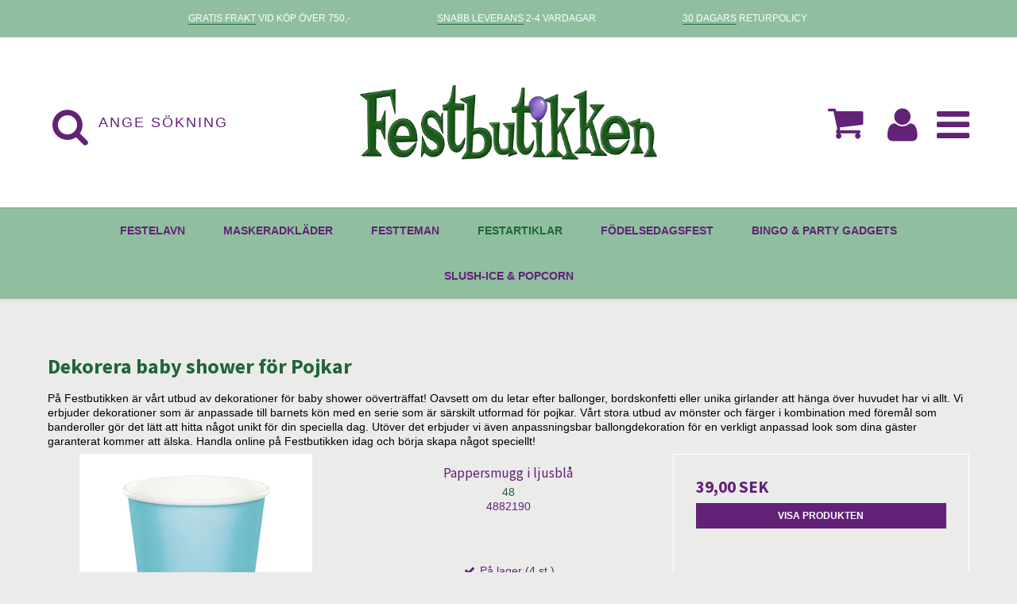

--- FILE ---
content_type: text/html; charset=ISO-8859-1
request_url: https://festbutikken.se/produkter/594-baby-shower-pojke/
body_size: 51799
content:
<!DOCTYPE html>
<!--[if lt IE 7 ]> <html class="ie6 ielt9 no-js" lang="sv"> <![endif]-->
<!--[if IE 7 ]>    <html class="ie7 ielt9 no-js" lang="sv"> <![endif]-->
<!--[if IE 8 ]>    <html class="ie8 ielt9 no-js" lang="sv"> <![endif]-->
<!--[if IE 9 ]>    <html class="ie9 no-js" lang="sv"> <![endif]-->
<!--[if (gt IE 9)|!(IE)]><!--> <html class="no-js" lang="sv"> <!--<![endif]-->
<head prefix="og: http://ogp.me/ns#
              fb: http://ogp.me/ns/fb#
              ng: http://angularjs.org">
    <meta charset="windows-1252">
<title>Baby shower Pojke | Alla dekorationer f&ouml;r baby shower Pojke</title>
<meta name="viewport" content="width=device-width, initial-scale=1">
<meta name="generator" content="SmartWeb">
<meta name="csrf_token" content="MTc2Nzk5NTE3NmM1NTJmMTJjNTIzODY1YTNjZTE4ZDBmM2YyNTZiMDc1ZmU0M2FiZDR2Um9UMUYxNVVMZ0FRTU9EcTZhRE9PWVc4aFNVc3VQVg==" />
<meta name="google-site-verification" content="BMQN8xABqLcIU1e8OCMuKt9sv1uPVcb2HcFSpZMMWes" />
<meta name="description" content="Baby shower &amp; dop, Stort urval av dekorationer f&ouml;r din baby shower. Servetter, tallrikar, banderoll och s&ouml;ta karakt&auml;rer. K&ouml;p den i Festbutiken f&ouml;r snabb leverans." />
<meta name="keywords" content="Babyshower,Baby Shower,d&aring;b" />
<meta property="og:type" content="product.group" />
<meta property="og:title" content="Baby shower Pojke | Alla dekorationer f&ouml;r baby shower Pojke" />
<meta property="og:url" content="https://festbutikken.se/produkter/594-baby-shower-pojke/" />
<meta property="og:image" content="https://sw6315.sfstatic.io/upload_dir/pics/_thumbs/babyshower-dreng.w1200.png" />
<meta property="og:sitename" content="Festbutikken.se" />
<meta property="og:description" content="Baby shower &amp; dop, Stort urval av dekorationer f&ouml;r din baby shower. Servetter, tallrikar, banderoll och s&ouml;ta karakt&auml;rer. K&ouml;p den i Festbutiken f&ouml;r snabb leverans." />

	<link rel="shortcut icon" href="/upload_dir/pics/favicon.png" type="image/x-icon" />
	<link rel="apple-touch-icon" href="/upload_dir/pics/favicon.png" />



<!--[if lte IE 9]>
<script src="https://sw6315.sfstatic.io/_design/smartytemplates/store/template001/assets/js/ie.js"></script>
<link href="https://sw6315.sfstatic.io/_design/smartytemplates/store/template001/assets/css/ie.css" rel="stylesheet" type="text/css">
<link href="https://sw6315.sfstatic.io/_design/smartytemplates/store/template001/assets/css/template.ie.css" rel="stylesheet" type="text/css">
<![endif]-->

<link rel="preconnect" href="https://sw6315.sfstatic.io" crossorigin>
<link rel="preconnect" href="https://fonts.gstatic.com/" crossorigin>

<link rel="stylesheet" href="https://sw6315.sfstatic.io/_design/common/libs/font-awesome/latest/css/font-awesome.dirty.min.css">
<link rel="alternate" type="application/rss+xml" title="Senaste produkter" href="//festbutikken.se/RSS/?type=products&amp;mode=1&amp;lang=SE&amp;site=1" >
<link rel="alternate" type="application/rss+xml" title="Erbjudanden" href="//festbutikken.se/RSS/?type=products&amp;mode=2&amp;lang=SE&amp;site=1" >
<link href="https://sw6315.sfstatic.io/_design/smartytemplates/store/template001/assets/css/libs.css?v=20251014085848" rel="stylesheet" >
<link href="https://sw6315.sfstatic.io/_design/smartytemplates/store/template001/assets/css/template.css?v=20251014085848" rel="stylesheet" >
<link href="https://sw6315.sfstatic.io/upload_dir/templates/festbutikken_storage/assets/css/barcelona.css?v=20251212104744" rel="stylesheet" >
<link href="https://sw6315.sfstatic.io/upload_dir/templates/festbutikken_storage/assets/css/theme.css?v=20260102121908" rel="stylesheet" >
<link href="https://sw6315.sfstatic.io/_design/smartytemplates/store/template001/assets/css/print.css?v=20251014085848" media="print" rel="stylesheet" >
<link href="https://sw6315.sfstatic.io/_design/smartytemplates/design_apps/search-widget/dist/v1/modules/widgets/search/assets/css/widget.search.css?v=20250618100324" rel="stylesheet" >
<link rel="next" href="https://festbutikken.se/produkter/594-baby-shower-pojke/?page=2" >
<link href="https://sw6315.sfstatic.io/_design/smartytemplates/design_apps/scrolltotop-widget/dist/v1/modules/widgets/scrolltotop/assets/css/widget.scrolltotop.css?v=20230710070350" rel="stylesheet" >

<script>
window.platform = window.platform || {};(function (q) {var topics = {}, subUid = -1;q.subscribe = function(topic, func) {if (!topics[topic]) {topics[topic] = [];}var token = (++subUid).toString();topics[topic].push({token: token,func: func});return token;};q.publish = function(topic, args) {if (!topics[topic]) {return false;}setTimeout(function() {var subscribers = topics[topic],len = subscribers ? subscribers.length : 0;while (len--) {subscribers[len].func(topic, args);}}, 0);return true;};q.unsubscribe = function(token) {for (var m in topics) {if (topics[m]) {for (var i = 0, j = topics[m].length; i < j; i++) {if (topics[m][i].token === token) {topics[m].splice(i, 1);return token;}}}}return false;};})(window.platform);
</script>


    <link rel="publisher" href="https://plus.google.com/117745695796569535504" />





        
            <script async src="https://www.googletagmanager.com/gtag/js?id=G-CR09JEFPW1" id="google-analytics" ></script>

        


<script>
    
        window.dataLayer = window.dataLayer || [];
        function gtag(){dataLayer.push(arguments);}
        gtag('js', new Date());

        var gtagConfigs = {
            'anonymize_ip': true
        };

        if (sessionStorage.getItem('referrer') !== null) {
            gtagConfigs['page_referrer'] = sessionStorage.getItem('referrer');
            sessionStorage.removeItem('referrer');
        }
    

    
        
    gtag('consent', 'default', {"functionality_storage":"denied","security_storage":"denied","personalization_storage":"denied","analytics_storage":"denied","ad_storage":"denied","ad_user_data":"denied","ad_personalization":"denied"});

            
    
                        
                    
                    
                                
    

        gtag('consent', 'update', {"functionality_storage":"granted","security_storage":"granted","personalization_storage":"granted","analytics_storage":"granted","ad_storage":"granted","ad_user_data":"granted","ad_personalization":"granted"});
    


            gtag('config', 'G-CR09JEFPW1', gtagConfigs);
    
        
                
        </script>
    
<!-- Google Tag Manager -->
<script>(function(w,d,s,l,i){w[l]=w[l]||[];w[l].push({'gtm.start':
new Date().getTime(),event:'gtm.js'});var f=d.getElementsByTagName(s)[0],
j=d.createElement(s),dl=l!='dataLayer'?'&l='+l:'';j.async=true;j.src=
'https://www.googletagmanager.com/gtm.js?id='+i+dl;f.parentNode.insertBefore(j,f);
})(window,document,'script','dataLayer','GTM-58WZPBZ');</script>
<!-- End Google Tag Manager -->

<!- Google tag (gtag.js) ->
<script async src="https://www.googletagmanager.com/gtag/js?id=875792063"></script>
<script>
window.dataLayer = window.dataLayer || [];
function gtag(){dataLayer.push(arguments);}
gtag('js', new Date());
gtag('config','875792063', {'allow_enhanced_conversions':true});
</script>

<!-- TrustBox script -->
<script type="text/javascript" src="//widget.trustpilot.com/bootstrap/v5/tp.widget.bootstrap.min.js" async></script>
<!-- End TrustBox script -->

<script async src="https://api.bontii.dk/app/bontii/js/bontii.js?UJasviXhlr" id="bontiiapp"></script>




<style type="text/css">.category-item-content .category-item-title {background: none;}

.category-item-content .category-item-title {display:none!important;}
.footer-brands {display:none!important;}


header.category-headline.page-title {
    display: none;
}

.site-navigation .main-menu>.container>ul .b-category-li-0>a { padding: 20px 24px; } 
.site-navigation { padding: 0; }

.m-product-additional-info .nav li a {
    display: inline;
}

.m-brand-additional-info-tabs button {
    border: none;
    padding: 10px;
}
.m-brand-additional-info-tabs button.is-closed {
    background-color: #fff;
}


/* Dandomain */
/* Fix size of mobile search icon */
.site-header .desktop-icon-nav .header-icon-button>i {font-size: 48px;}
/* Hide mobile search icon on desktop*/
@media screen and (min-width: 769px) {.site-header .desktop-icon-nav .header-icon-button>i{display: none;}}
/* Dandomain END */


.popup-warning {
    position: fixed;
    left: 0;
    top: 0;
    right: 0;
    bottom: 0;
    display: flex;
    align-items: center;
    justify-content: center;
    z-index: 999;
    backdrop-filter: blur(4px);
    transition: all .2s ease-in;
}
.popup-warning.is-collapsed {
    opacity: 0;
    visibility: hidden;
}
.panel-orange {
    background-color: #d06d12;
    color: #fff;
    padding: 1em;
    position: relative;
}
.panel-orange>span[data-toggle] {
    position: absolute;
    right: 0;
    top: 0;
    padding: 10px;
    cursor: pointer;
}

.variantInfoPanel .product-priceLines {
    display: none;
}
.h4.m-product-price {
    font-size: 1.8em;
}</style>
</head>
<body id="ng-app" data-ng-app="platform-app" data-ng-strict-di class="site1 languageSE currencySEK pageId2 pageCategory594 pageTypeproduct" itemscope itemtype="http://schema.org/WebPage">

            

<style media="screen">
    #resultBox table .owl-controls .owl-pagination .owl-page.active{
    border-color:  !important;
  }

    
            </style>


<div data-js="searchContainer" class="search-container-widget w-search-box-template106">
    <div data-js="blur" class="blur-site-content"></div>
    <div id="searchBox" data-js="widgetSearchBox" class="container with-xlarge search-module">
        <div class="col-l-12 col-xl-24 is-center-block">
            <form id="searchForm" class="top-search-form is-block" method="get" action="/produkter/">

                <svg id="closeSearchFeild" class="svg-icon-big" xmlns="http://www.w3.org/2000/svg" xmlns:xlink="http://www.w3.org/1999/xlink" viewBox="0 0 50 50" version="1.1" width="1em" height="1em">
<g>
<path fill="currentColor" d="M 7.71875 6.28125 L 6.28125 7.71875 L 23.5625 25 L 6.28125 42.28125 L 7.71875 43.71875 L 25 26.4375 L 42.28125 43.71875 L 43.71875 42.28125 L 26.4375 25 L 43.71875 7.71875 L 42.28125 6.28125 L 25 23.5625 Z "/>
</g>
</svg>
                <div class="input-group is-block text-center feild-container">

                    <input type="text" data-js="searchInput" id="searchInput" autocomplete="off" class="search-input-big" placeholder="Ange s&ouml;kning" name="search" required>
                </div>
            </form>
        </div>

        <!-- Spinner -->
        <div id="loadingSpinner" class="row" style="display: none">
            <div class="col-s-4 col-m-12 col-l-12 col-xl-24">
                <div class="spinner preloader text-center">
                    <img alt="" src="https://sw6315.sfstatic.io/_design/common/img/preloader/preloader-black.gif">
                </div>
            </div>
        </div>
        <div id="resultBox" data-js="resultBox">
            
            <script id="resultTemplate" type="text/x-jsrender">

                {{if ~helper.isMobile() }}
                <table class="mobile-search-owl-tabs"  data-js="owl-tabs"></table>
            {{/if}}

            <div id="liveSearchResultsContainer" class="result-container" data-count-colums="0" data-js="owlFeatures">
                {{props}}
                    {{if prop}}
                        {{if prop.message}}
                            <div class="container">
                                <div class="row">
                                    <div class="col-s-4 col-m-12 col-l-12 col-xl-24">
                                        <p class="h3">
                                            
                                                                                                    Du s&ouml;kte efter
                                                                                            :
                                            <b>&ldquo;{{:prop.message}}&rdquo;</b><br>
                                            
                                                                                                    S&ouml;kningen gav inga resultat. F&ouml;rs&ouml;k igen.
                                                                                            
                                        </p>
                                        
                                                                                                                                                <p class="h4">Om det beh&ouml;vs, f&ouml;rs&ouml;k ...</p>
                                                                                                <ul>
                                                                                                            <li>&Auml;ndra nyckelordet eller s&ouml;k efter ett liknande ord eller en fras.</li>
                                                                                                                                                                <li>Kontrollera din stavning.</li>
                                                                                                                                                                <li>Pr&ouml;va mer allm&auml;nna ord.</li>
                                                                                                    </ul>
                                                                                    
                                    </div>
                                </div>
                            </div>
                        {{else}}
                        {{if prop.amount > 0}}
                        <div class="search-result {{:~helper.getResultSectionCols()}}">
                            <p class="h5 {{if ~helper.isMobile() && !prop.isAlone }}is-hidden{{/if}}" data-js="resultTitle">{{:~helper.uppercaseFirst(prop.Title)}}
                                {{if prop.amount}}
                                    ({{:prop.amount}})
                                {{/if}}
                            </p>

                            <ul class="result-list {{if prop.products}}result-list-products{{/if}}">
                                {{if prop.products}}
                                    {{for prop.products}}
                                        {{if #getIndex() < ~helper.getProductAmount()}}
                                            <li>
                                                <a href="{{:Handle}}">
                                                    {{if Images}}
                                                        
                                                                                                                            <img src="{{:Images[0]}}" alt="{{if ImagesExtended && ImagesExtended[0]["AltText"]}}{{:ImagesExtended[0]["AltText"]}}{{else}}{{:Title}}{{/if}}">
                                                                                                                    
                                                    {{/if}}

                                                    {{if Title}}
                                                        <p>{{:Title}}</p>
                                                    {{/if}}

                                                    {{if ShowPrices && Prices[0] }}
                                                        {{if Prices[0].PriceMin < Prices[0].FullPriceMin}}
                                                            <s class="m-product-price-before-discount">{{:~helper.currency_format(Prices[0].FullPriceMin)}}</s>
                                                        {{/if}}
                                                        <p>
                                                            {{:~helper.currency_format(Prices[0].PriceMin)}}
                                                        </p>
                                                    {{/if}}
                                                </a>
                                            </li>
                                        {{/if}}

                                        {{if #getIndex() == 4 && ~helper.getProductAmount() == 10 && !~helper.isMobile()}}
                                            </ul>
                                            </div>
                                            <div class="search-result {{:~helper.getResultSectionCols()}}" data-js="extra-products">
                                            <p class="h5" data-js="resultTitle"></p>
                                            <ul class="result-list result-list-products product-list-2">
                                        {{/if}}
                                {{else}}
                                    <li>{{:prop.empty}}</li>
                                {{/for}}
                                {{else}}

                                    {{for prop.results}}
                                        <li><a href="{{:~helper.resolveUrl(Handle)}}">{{:Title}}</a></li>
                                    {{else}}
                                        <li>{{:prop.empty}}</li>
                                    {{/for}}

                                {{/if}}
                            </ul>

                            {{if prop.amount > 5 && prop.more}}
                                <a href="/{{:prop.more.Link}}" class="small result-button-see-more">{{:prop.more.Title}}</a>
                            {{/if}}
                        </div>
                        {{/if}}
                        {{/if}}
                    {{/if}}
                {{/props}}
            </div>

        </script>
            
        </div>
    </div>
</div>



<!-- Google Tag Manager (noscript) -->
<noscript><iframe src="https://www.googletagmanager.com/ns.html?id=GTM-58WZPBZ"
height="0" width="0" style="display:none;visibility:hidden"></iframe></noscript>
<!-- End Google Tag Manager (noscript) -->
<script src="https://plus.bewise.dk/script/153-131-1"></script>






<div class="global_usp">
    <ul>
                    <li><u>GRATIS FRAKT</u> VID K&ouml;p &ouml;ver 750,-</li>
                            <li><u>SNABB LEVERANS</u> 2-4 VARDAGAR</li>
                            <li><u>30 DAGARS</u> RETURPOLICY</li>
            </ul>
</div>
<header class="site-header" itemscope itemtype="http://schema.org/WPHeader">
    <div class="container with-xlarge">
        <div class="row">
            <div class="col-s-4 col-m-12 col-l-4 col-xl-8 search-wrapper">
                                    <div class="search-module">
                        <div class="top-search-form" data-js="widgetSearchButton">
                            <div class="input-group xsmall">
                                <span class="input-group-button"><button class="button" type="submit"><i class="fa fa-search"></i></button></span>
                                <input type="text" class="form-input input-group-main" placeholder="Ange s&ouml;kning" name="search" required>
                            </div>
                        </div>
                    </div>
                            </div>
            <div class="col-s-4 col-m-12 col-l-4 col-xl-8">
                
<div class="logo w-logo">

		
    <a class="logo-anchor anchor-image" href="/" title="Festbutikken.se"><img src="https://sw6315.sfstatic.io/upload_dir/pics/Festbutikken-Header---2073-x-523-3.png" alt="Festbutikken.se" class="responsive"/></a>

		</div>
            </div>
            <div class="col-s-4 col-m-12 col-l-4 col-xl-8">
                <div class="desktop-icon-nav">
                    <span class="header-icon-button" data-js="widgetSearchButton">
                        <i class="fa fa-search"></i>
                    </span>
                                                                    
                                                
                        <span class="header-icon-button">
                        








<div class="m-quick-cart is-hidden-s w-cart">
    <div class="dropdown" style="float:right;">
                    <a href="/korg/" class="quick-cart-link button-primary button-icon right"><i class="fa fa-shopping-cart"></i></a>
        
            </div>
</div>
                        
                            <a href="/korg/" class="mobile-cart-link">
                                <i class="fa fa-shopping-cart"><span class="m-quick-cart__count h6">0</span></i>
                            </a>
                        </span>
                    
                                            <span class="header-icon-button header-icon-button-flex header-user-button">
                                                            <a href="/logga-in/">
                                    <i class="fa fa-user"></i>
                                </a>
                                                    </span>
                                        <span class="menu-open-button header-icon-button-flex header-icon-button">
                        <a href="">
                            <i class="fa fa-bars"></i>
                        </a>
                    </span>
                </div>
            </div>
        </div>
    </div>
</header>
                    
<div class="site-navigation">
    <nav class="navbar w-widget widget" itemscope itemtype="http://schema.org/SiteNavigationElement">

                
        

                
                    <div class="main-menu">
                <div class="container">
                    <ul id="clonedMenu" class="productcategories-level-0">
                                                    
                                                        
                                
                            <li class="b-productcategory b-category-li-0 b-category-471 ">
                                <a class="b-productcategory-anchor b-anchor" href="/produkter/471-festelavn/">
                                    FESTELAVN
                                    
                                                                    </a>

                                                            </li>
                                                    
                                                        
                                
                            <li class="b-productcategory b-category-li-0 b-category-434 parent-category">
                                <a class="b-productcategory-anchor b-anchor" href="/produkter/434-maskeradklader/">
                                    MASKERADKL&Auml;DER
                                    
                                                                            <span class="menu-dropdown-toggle">
                                            <i class="fa fa-caret-down"></i>
                                        </span>
                                                                    </a>

                                                                    <div class="dropdown-megamenu">
                                        <ul class="b-productcategories-list b-productcategories-level-1">
                                                                                            <li class="b-productcategory b-category-li-1 b-category-436">
                                                    <a href="/produkter/436-kostymer-vuxna/">KOSTYMER VUXNA</a>

                                                                                                        
                                                                                                            <ul class="b-productcategories-list b-productcategories-level-2">
                                                                                                                            <li class="b-productcategory b-category-li-2 b-category-16">
                                                                    <a href="/produkter/16-kostymer-for-kvinnor/">KOSTYMER F&Ouml;R KVINNOR</a>
                                                                </li>
                                                                                                                            <li class="b-productcategory b-category-li-2 b-category-86">
                                                                    <a href="/produkter/86-kostymer-for-man/">KOSTYMER F&Ouml;R M&Auml;N</a>
                                                                </li>
                                                                                                                            <li class="b-productcategory b-category-li-2 b-category-767">
                                                                    <a href="/produkter/767-kostymer-plus-size/">KOSTYMER PLUS-SIZE</a>
                                                                </li>
                                                                                                                            <li class="b-productcategory b-category-li-2 b-category-405">
                                                                    <a href="/produkter/405-skinsuit--kostym/">Skinsuit & Kostym</a>
                                                                </li>
                                                                                                                    </ul>
                                                                                                    </li>
                                                                                            <li class="b-productcategory b-category-li-1 b-category-435">
                                                    <a href="/produkter/435-barndrakter/">BARNDR&Auml;KTER</a>

                                                                                                        
                                                                                                            <ul class="b-productcategories-list b-productcategories-level-2">
                                                                                                                            <li class="b-productcategory b-category-li-2 b-category-372">
                                                                    <a href="/produkter/372-maskeraddrakter-flickor/">MASKERADDR&Auml;KTER FLICKOR</a>
                                                                </li>
                                                                                                                            <li class="b-productcategory b-category-li-2 b-category-388">
                                                                    <a href="/produkter/388-maskeraddrakter-pojkar/">MASKERADDR&Auml;KTER POJKAR</a>
                                                                </li>
                                                                                                                            <li class="b-productcategory b-category-li-2 b-category-805">
                                                                    <a href="/produkter/805-kostymer-for-tonaaringar/">kostymer f&ouml;r ton&aring;ringar</a>
                                                                </li>
                                                                                                                            <li class="b-productcategory b-category-li-2 b-category-630">
                                                                    <a href="/produkter/630-maskerad-for-bebis/">MASKERAD F&Ouml;R BEBIS</a>
                                                                </li>
                                                                                                                    </ul>
                                                                                                    </li>
                                                                                            <li class="b-productcategory b-category-li-1 b-category-502">
                                                    <a href="/produkter/502-ansikte/">ANSIKTE</a>

                                                                                                        
                                                                                                            <ul class="b-productcategories-list b-productcategories-level-2">
                                                                                                                            <li class="b-productcategory b-category-li-2 b-category-531">
                                                                    <a href="/produkter/531-ansiktstatueringar--stenar/">ANSIKTSTATUERINGAR & STENAR</a>
                                                                </li>
                                                                                                                            <li class="b-productcategory b-category-li-2 b-category-506">
                                                                    <a href="/produkter/506-ansiktsfarg/">ANSIKTSF&Auml;RG</a>
                                                                </li>
                                                                                                                            <li class="b-productcategory b-category-li-2 b-category-764">
                                                                    <a href="/produkter/764-uv/">UV</a>
                                                                </li>
                                                                                                                            <li class="b-productcategory b-category-li-2 b-category-511">
                                                                    <a href="/produkter/511-fargade-kontaktlinser/">F&Auml;RGADE KONTAKTLINSER</a>
                                                                </li>
                                                                                                                            <li class="b-productcategory b-category-li-2 b-category-508">
                                                                    <a href="/produkter/508-nasar/">N&Auml;SAR</a>
                                                                </li>
                                                                                                                            <li class="b-productcategory b-category-li-2 b-category-509">
                                                                    <a href="/produkter/509-tander/">T&Auml;NDER</a>
                                                                </li>
                                                                                                                            <li class="b-productcategory b-category-li-2 b-category-514">
                                                                    <a href="/produkter/514-mustasch/">MUSTASCH</a>
                                                                </li>
                                                                                                                            <li class="b-productcategory b-category-li-2 b-category-510">
                                                                    <a href="/produkter/510-ogonfranser/">&Ouml;GONFRANSER</a>
                                                                </li>
                                                                                                                    </ul>
                                                                                                    </li>
                                                                                            <li class="b-productcategory b-category-li-1 b-category-503">
                                                    <a href="/produkter/503-kropp/">KROPP</a>

                                                                                                        
                                                                                                            <ul class="b-productcategories-list b-productcategories-level-2">
                                                                                                                            <li class="b-productcategory b-category-li-2 b-category-522">
                                                                    <a href="/produkter/522-skor-och-strumpor/">SKOR OCH STRUMPOR</a>
                                                                </li>
                                                                                                                            <li class="b-productcategory b-category-li-2 b-category-524">
                                                                    <a href="/produkter/524-hangslen/">H&Auml;NGSLEN</a>
                                                                </li>
                                                                                                                            <li class="b-productcategory b-category-li-2 b-category-525">
                                                                    <a href="/produkter/525-handskar/">HANDSKAR</a>
                                                                </li>
                                                                                                                            <li class="b-productcategory b-category-li-2 b-category-527">
                                                                    <a href="/produkter/527-balten--midjeband/">B&Auml;LTEN & MIDJEBAND</a>
                                                                </li>
                                                                                                                            <li class="b-productcategory b-category-li-2 b-category-528">
                                                                    <a href="/produkter/528-slipsar--flugor/">SLIPSAR & FLUGOR</a>
                                                                </li>
                                                                                                                            <li class="b-productcategory b-category-li-2 b-category-529">
                                                                    <a href="/produkter/529-tyllkjol/">TYLLKJOL</a>
                                                                </li>
                                                                                                                            <li class="b-productcategory b-category-li-2 b-category-530">
                                                                    <a href="/produkter/530-maskerad-smycken/">MASKERAD SMYCKEN</a>
                                                                </li>
                                                                                                                            <li class="b-productcategory b-category-li-2 b-category-837">
                                                                    <a href="/produkter/837-fjaderboa/">FJ&Auml;DERBOA</a>
                                                                </li>
                                                                                                                    </ul>
                                                                                                    </li>
                                                                                            <li class="b-productcategory b-category-li-1 b-category-442">
                                                    <a href="/produkter/442-tillbehor/">TILLBEH&Ouml;R</a>

                                                                                                        
                                                                                                            <ul class="b-productcategories-list b-productcategories-level-2">
                                                                                                                            <li class="b-productcategory b-category-li-2 b-category-507">
                                                                    <a href="/produkter/507-glasogon/">GLAS&Ouml;GON</a>
                                                                </li>
                                                                                                                            <li class="b-productcategory b-category-li-2 b-category-532">
                                                                    <a href="/produkter/532-vapen/">VAPEN</a>
                                                                </li>
                                                                                                                            <li class="b-productcategory b-category-li-2 b-category-523">
                                                                    <a href="/produkter/523-vingar/">VINGAR</a>
                                                                </li>
                                                                                                                            <li class="b-productcategory b-category-li-2 b-category-535">
                                                                    <a href="/produkter/535-tillbehor/">TILLBEH&Ouml;R</a>
                                                                </li>
                                                                                                                    </ul>
                                                                                                    </li>
                                                                                            <li class="b-productcategory b-category-li-1 b-category-687">
                                                    <a href="/produkter/687-masker/">MASKER</a>

                                                                                                        
                                                                                                            <ul class="b-productcategories-list b-productcategories-level-2">
                                                                                                                            <li class="b-productcategory b-category-li-2 b-category-513">
                                                                    <a href="/produkter/513-ansiktsmasker/">ANSIKTSMASKER</a>
                                                                </li>
                                                                                                                            <li class="b-productcategory b-category-li-2 b-category-512">
                                                                    <a href="/produkter/512-venetianska-masker/">VENETIANSKA MASKER</a>
                                                                </li>
                                                                                                                            <li class="b-productcategory b-category-li-2 b-category-768">
                                                                    <a href="/produkter/768-djurmasker/">DJURMASKER</a>
                                                                </li>
                                                                                                                            <li class="b-productcategory b-category-li-2 b-category-800">
                                                                    <a href="/produkter/800-pappmasker/">PAPPMASKER</a>
                                                                </li>
                                                                                                                    </ul>
                                                                                                    </li>
                                                                                            <li class="b-productcategory b-category-li-1 b-category-504">
                                                    <a href="/produkter/504-hatter/">HATTER</a>

                                                                                                        
                                                                                                            <ul class="b-productcategories-list b-productcategories-level-2">
                                                                                                                            <li class="b-productcategory b-category-li-2 b-category-517">
                                                                    <a href="/produkter/517-hattar-dam/">HATTAR DAM</a>
                                                                </li>
                                                                                                                            <li class="b-productcategory b-category-li-2 b-category-516">
                                                                    <a href="/produkter/516-hattar-herr/">HATTAR HERR</a>
                                                                </li>
                                                                                                                            <li class="b-productcategory b-category-li-2 b-category-518">
                                                                    <a href="/produkter/518-hattar-barn/">HATTAR BARN</a>
                                                                </li>
                                                                                                                    </ul>
                                                                                                    </li>
                                                                                            <li class="b-productcategory b-category-li-1 b-category-817">
                                                    <a href="/produkter/817-peruker/">PERUKER</a>

                                                                                                        
                                                                                                            <ul class="b-productcategories-list b-productcategories-level-2">
                                                                                                                            <li class="b-productcategory b-category-li-2 b-category-519">
                                                                    <a href="/produkter/519-peruker-dam/">PERUKER DAM</a>
                                                                </li>
                                                                                                                            <li class="b-productcategory b-category-li-2 b-category-520">
                                                                    <a href="/produkter/520-peruker-herr/">PERUKER HERR</a>
                                                                </li>
                                                                                                                            <li class="b-productcategory b-category-li-2 b-category-897">
                                                                    <a href="/produkter/897-haarfarg/">H&Aring;RF&Auml;RG</a>
                                                                </li>
                                                                                                                    </ul>
                                                                                                    </li>
                                                                                            <li class="b-productcategory b-category-li-1 b-category-885">
                                                    <a href="/produkter/885-outlet---kostymer/">Outlet - kostymer</a>

                                                                                                        
                                                                                                    </li>
                                                                                    </ul>
                                    </div>
                                                            </li>
                                                    
                                                        
                                
                            <li class="b-productcategory b-category-li-0 b-category-441 parent-category">
                                <a class="b-productcategory-anchor b-anchor" href="/produkter/441-festteman/">
                                    FESTTEMAN
                                    
                                                                            <span class="menu-dropdown-toggle">
                                            <i class="fa fa-caret-down"></i>
                                        </span>
                                                                    </a>

                                                                    <div class="dropdown-megamenu">
                                        <ul class="b-productcategories-list b-productcategories-level-1">
                                                                                            <li class="b-productcategory b-category-li-1 b-category-468">
                                                    <a href="/produkter/468-temafest/">TEMAFEST</a>

                                                                                                        
                                                                                                            <ul class="b-productcategories-list b-productcategories-level-2">
                                                                                                                            <li class="b-productcategory b-category-li-2 b-category-632">
                                                                    <a href="/produkter/632-togaklanning/">TOGAKL&Auml;NNING</a>
                                                                </li>
                                                                                                                            <li class="b-productcategory b-category-li-2 b-category-481">
                                                                    <a href="/produkter/481-mexicaner-parti/">MEXICANER PARTI</a>
                                                                </li>
                                                                                                                            <li class="b-productcategory b-category-li-2 b-category-479">
                                                                    <a href="/produkter/479-hawaii-tema/">HAWAII TEMA</a>
                                                                </li>
                                                                                                                            <li class="b-productcategory b-category-li-2 b-category-718">
                                                                    <a href="/produkter/718-usa-tema/">USA TEMA</a>
                                                                </li>
                                                                                                                            <li class="b-productcategory b-category-li-2 b-category-477">
                                                                    <a href="/produkter/477-cowboy-tema/">COWBOY TEMA</a>
                                                                </li>
                                                                                                                            <li class="b-productcategory b-category-li-2 b-category-478">
                                                                    <a href="/produkter/478-pirat-tema/">PIRAT TEMA</a>
                                                                </li>
                                                                                                                            <li class="b-productcategory b-category-li-2 b-category-482">
                                                                    <a href="/produkter/482-cirkus-tema/">CIRKUS TEMA</a>
                                                                </li>
                                                                                                                            <li class="b-productcategory b-category-li-2 b-category-495">
                                                                    <a href="/produkter/495-djurdrakter/">DJURDR&Auml;KTER</a>
                                                                </li>
                                                                                                                            <li class="b-productcategory b-category-li-2 b-category-609">
                                                                    <a href="/produkter/609-oktoberfest/">OKTOBERFEST</a>
                                                                </li>
                                                                                                                    </ul>
                                                                                                    </li>
                                                                                            <li class="b-productcategory b-category-li-1 b-category-635">
                                                    <a href="/produkter/635-aartionden/">&Aring;RTIONDEN</a>

                                                                                                        
                                                                                                            <ul class="b-productcategories-list b-productcategories-level-2">
                                                                                                                            <li class="b-productcategory b-category-li-2 b-category-480">
                                                                    <a href="/produkter/480-charleston-tema/">CHARLESTON TEMA</a>
                                                                </li>
                                                                                                                            <li class="b-productcategory b-category-li-2 b-category-483">
                                                                    <a href="/produkter/483-50-tals-klader/">50 TALS KL&Auml;DER</a>
                                                                </li>
                                                                                                                            <li class="b-productcategory b-category-li-2 b-category-484">
                                                                    <a href="/produkter/484-hippie-tema/">HIPPIE TEMA</a>
                                                                </li>
                                                                                                                            <li class="b-productcategory b-category-li-2 b-category-485">
                                                                    <a href="/produkter/485-disco-tema/">DISCO TEMA</a>
                                                                </li>
                                                                                                                            <li class="b-productcategory b-category-li-2 b-category-486">
                                                                    <a href="/produkter/486-80-tals-klader/">80 tals kl&auml;der</a>
                                                                </li>
                                                                                                                            <li class="b-productcategory b-category-li-2 b-category-757">
                                                                    <a href="/produkter/757-90-tal-tema/">90 TAL TEMA</a>
                                                                </li>
                                                                                                                    </ul>
                                                                                                    </li>
                                                                                            <li class="b-productcategory b-category-li-1 b-category-610">
                                                    <a href="/produkter/610-halloween/">HALLOWEEN</a>

                                                                                                        
                                                                                                            <ul class="b-productcategories-list b-productcategories-level-2">
                                                                                                                            <li class="b-productcategory b-category-li-2 b-category-744">
                                                                    <a href="/produkter/744-halloween-maskerraddrakter/">HALLOWEEN MASKERRADDR&Auml;KTER</a>
                                                                </li>
                                                                                                                            <li class="b-productcategory b-category-li-2 b-category-642">
                                                                    <a href="/produkter/642-halloweenklader-for-barn/">HALLOWEENKL&Auml;DER F&Ouml;R BARN</a>
                                                                </li>
                                                                                                                            <li class="b-productcategory b-category-li-2 b-category-694">
                                                                    <a href="/produkter/694-kropp/">KROPP</a>
                                                                </li>
                                                                                                                            <li class="b-productcategory b-category-li-2 b-category-695">
                                                                    <a href="/produkter/695-halloweenpynt-och-dekoration/">HALLOWEENPYNT OCH DEKORATION</a>
                                                                </li>
                                                                                                                    </ul>
                                                                                                    </li>
                                                                                            <li class="b-productcategory b-category-li-1 b-category-470">
                                                    <a href="/produkter/470-uniformer/">UNIFORMER</a>

                                                                                                        
                                                                                                            <ul class="b-productcategories-list b-productcategories-level-2">
                                                                                                                            <li class="b-productcategory b-category-li-2 b-category-487">
                                                                    <a href="/produkter/487-polis/">POLIS</a>
                                                                </li>
                                                                                                                            <li class="b-productcategory b-category-li-2 b-category-488">
                                                                    <a href="/produkter/488-tjyv-klader/">TJYV KL&Auml;DER</a>
                                                                </li>
                                                                                                                            <li class="b-productcategory b-category-li-2 b-category-489">
                                                                    <a href="/produkter/489-sjoman/">SJ&Ouml;MAN</a>
                                                                </li>
                                                                                                                            <li class="b-productcategory b-category-li-2 b-category-490">
                                                                    <a href="/produkter/490-militar/">MILIT&Auml;R</a>
                                                                </li>
                                                                                                                            <li class="b-productcategory b-category-li-2 b-category-491">
                                                                    <a href="/produkter/491-religion/">RELIGION</a>
                                                                </li>
                                                                                                                            <li class="b-productcategory b-category-li-2 b-category-493">
                                                                    <a href="/produkter/493-sjukhus-drakter/">SJUKHUS DR&Auml;KTER</a>
                                                                </li>
                                                                                                                            <li class="b-productcategory b-category-li-2 b-category-492">
                                                                    <a href="/produkter/492-brandmandsklader/">BRANDMANDSKL&Auml;DER</a>
                                                                </li>
                                                                                                                    </ul>
                                                                                                    </li>
                                                                                            <li class="b-productcategory b-category-li-1 b-category-501">
                                                    <a href="/produkter/501-nations-dracirckter/">NATIONS DR&Acirc;KTER</a>

                                                                                                        
                                                                                                            <ul class="b-productcategories-list b-productcategories-level-2">
                                                                                                                            <li class="b-productcategory b-category-li-2 b-category-500">
                                                                    <a href="/produkter/500-asien/">ASIEN</a>
                                                                </li>
                                                                                                                            <li class="b-productcategory b-category-li-2 b-category-639">
                                                                    <a href="/produkter/639-medeltidsdrakter/">MEDELTIDSDR&Auml;KTER</a>
                                                                </li>
                                                                                                                            <li class="b-productcategory b-category-li-2 b-category-640">
                                                                    <a href="/produkter/640-grek---romdrakter/">GREK- & ROMDR&Auml;KTER</a>
                                                                </li>
                                                                                                                            <li class="b-productcategory b-category-li-2 b-category-641">
                                                                    <a href="/produkter/641-sheiks--magdansoser/">SHEIKS & MAGDANS&Ouml;SER</a>
                                                                </li>
                                                                                                                            <li class="b-productcategory b-category-li-2 b-category-710">
                                                                    <a href="/produkter/710-safari-tema/">SAFARI TEMA</a>
                                                                </li>
                                                                                                                            <li class="b-productcategory b-category-li-2 b-category-637">
                                                                    <a href="/produkter/637-vikingaklader/">VIKINGAKL&Auml;DER</a>
                                                                </li>
                                                                                                                            <li class="b-productcategory b-category-li-2 b-category-499">
                                                                    <a href="/produkter/499-roliga-maskeradklader/">ROLIGA MASKERADKL&Auml;DER</a>
                                                                </li>
                                                                                                                    </ul>
                                                                                                    </li>
                                                                                            <li class="b-productcategory b-category-li-1 b-category-494">
                                                    <a href="/produkter/494-film-tema/">FILM TEMA</a>

                                                                                                        
                                                                                                            <ul class="b-productcategories-list b-productcategories-level-2">
                                                                                                                            <li class="b-productcategory b-category-li-2 b-category-496">
                                                                    <a href="/produkter/496-tv--film-drakter/">TV & FILM DR&Auml;KTER</a>
                                                                </li>
                                                                                                                            <li class="b-productcategory b-category-li-2 b-category-818">
                                                                    <a href="/produkter/818-top-gun-maskerad/">TOP GUN MASKERAD</a>
                                                                </li>
                                                                                                                            <li class="b-productcategory b-category-li-2 b-category-562">
                                                                    <a href="/produkter/562-aventyr-tema/">&Auml;VENTYR TEMA</a>
                                                                </li>
                                                                                                                            <li class="b-productcategory b-category-li-2 b-category-699">
                                                                    <a href="/produkter/699-superhjaltedrakter/">SUPERHJ&Auml;LTEDR&Auml;KTER</a>
                                                                </li>
                                                                                                                            <li class="b-productcategory b-category-li-2 b-category-802">
                                                                    <a href="/produkter/802-harry-potter-tema/">HARRY POTTER TEMA</a>
                                                                </li>
                                                                                                                            <li class="b-productcategory b-category-li-2 b-category-803">
                                                                    <a href="/produkter/803-star-wars-tema/">STAR WARS TEMA</a>
                                                                </li>
                                                                                                                            <li class="b-productcategory b-category-li-2 b-category-717">
                                                                    <a href="/produkter/717-casino--hollywood/">CASINO & HOLLYWOOD</a>
                                                                </li>
                                                                                                                            <li class="b-productcategory b-category-li-2 b-category-840">
                                                                    <a href="/produkter/840-baywatch/">BAYWATCH</a>
                                                                </li>
                                                                                                                    </ul>
                                                                                                    </li>
                                                                                            <li class="b-productcategory b-category-li-1 b-category-636">
                                                    <a href="/produkter/636-handelser/">H&Auml;NDELSER</a>

                                                                                                        
                                                                                                            <ul class="b-productcategories-list b-productcategories-level-2">
                                                                                                                            <li class="b-productcategory b-category-li-2 b-category-730">
                                                                    <a href="/produkter/730-dansk-fotball/">DANSK FOTBALL</a>
                                                                </li>
                                                                                                                            <li class="b-productcategory b-category-li-2 b-category-726">
                                                                    <a href="/produkter/726-saint-patrickacutes-day/">SAINT PATRICK&acute;S DAY</a>
                                                                </li>
                                                                                                                            <li class="b-productcategory b-category-li-2 b-category-205">
                                                                    <a href="/produkter/205-julklader/">JULKL&Auml;DER</a>
                                                                </li>
                                                                                                                            <li class="b-productcategory b-category-li-2 b-category-697">
                                                                    <a href="/produkter/697-pride/">PRIDE</a>
                                                                </li>
                                                                                                                            <li class="b-productcategory b-category-li-2 b-category-766">
                                                                    <a href="/produkter/766-festival-gear/">FESTIVAL GEAR</a>
                                                                </li>
                                                                                                                            <li class="b-productcategory b-category-li-2 b-category-476">
                                                                    <a href="/produkter/476-skolavslutning-klader/">SKOLAVSLUTNING KL&Auml;DER</a>
                                                                </li>
                                                                                                                            <li class="b-productcategory b-category-li-2 b-category-634">
                                                                    <a href="/produkter/634-karneval/">KARNEVAL</a>
                                                                </li>
                                                                                                                    </ul>
                                                                                                    </li>
                                                                                    </ul>
                                    </div>
                                                            </li>
                                                    
                                                        
                                
                            <li class="b-productcategory b-category-li-0 b-category-443 active parent-category">
                                <a class="b-productcategory-anchor b-anchor" href="/produkter/443-festartiklar/">
                                    FESTARTIKLAR
                                    
                                                                            <span class="menu-dropdown-toggle">
                                            <i class="fa fa-caret-down"></i>
                                        </span>
                                                                    </a>

                                                                    <div class="dropdown-megamenu">
                                        <ul class="b-productcategories-list b-productcategories-level-1">
                                                                                            <li class="b-productcategory b-category-li-1 b-category-445">
                                                    <a href="/produkter/445-festartiklar/">FESTARTIKLAR</a>

                                                                                                        
                                                                                                            <ul class="b-productcategories-list b-productcategories-level-2">
                                                                                                                            <li class="b-productcategory b-category-li-2 b-category-367">
                                                                    <a href="/produkter/367-girlanger--vimplar/">GIRLANGER & VIMPLAR</a>
                                                                </li>
                                                                                                                            <li class="b-productcategory b-category-li-2 b-category-847">
                                                                    <a href="/produkter/847-honeycomb/">HONEYCOMB</a>
                                                                </li>
                                                                                                                            <li class="b-productcategory b-category-li-2 b-category-603">
                                                                    <a href="/produkter/603-dorrgardiner/">D&Ouml;RRGARDINER</a>
                                                                </li>
                                                                                                                            <li class="b-productcategory b-category-li-2 b-category-560">
                                                                    <a href="/produkter/560-konfetti/">KONFETTI</a>
                                                                </li>
                                                                                                                            <li class="b-productcategory b-category-li-2 b-category-848">
                                                                    <a href="/produkter/848-serpentiner/">SERPENTINER</a>
                                                                </li>
                                                                                                                            <li class="b-productcategory b-category-li-2 b-category-584">
                                                                    <a href="/produkter/584-cocktailpinnar/">COCKTAILPINNAR</a>
                                                                </li>
                                                                                                                            <li class="b-productcategory b-category-li-2 b-category-731">
                                                                    <a href="/produkter/731-creperullar/">CREPERULLAR</a>
                                                                </li>
                                                                                                                            <li class="b-productcategory b-category-li-2 b-category-833">
                                                                    <a href="/produkter/833-sugror/">SUGR&Ouml;R</a>
                                                                </li>
                                                                                                                    </ul>
                                                                                                    </li>
                                                                                            <li class="b-productcategory b-category-li-1 b-category-700">
                                                    <a href="/produkter/700-ballonger--helium/">BALLONGER & HELIUM</a>

                                                                                                        
                                                                                                            <ul class="b-productcategories-list b-productcategories-level-2">
                                                                                                                            <li class="b-productcategory b-category-li-2 b-category-368">
                                                                    <a href="/produkter/368-ballong/">BALLONG</a>
                                                                </li>
                                                                                                                            <li class="b-productcategory b-category-li-2 b-category-702">
                                                                    <a href="/produkter/702-sifferballonger/">SIFFERBALLONGER</a>
                                                                </li>
                                                                                                                            <li class="b-productcategory b-category-li-2 b-category-825">
                                                                    <a href="/produkter/825-bokstavsballonger/">BOKSTAVSBALLONGER</a>
                                                                </li>
                                                                                                                            <li class="b-productcategory b-category-li-2 b-category-370">
                                                                    <a href="/produkter/370-heliumballonger/">HELIUMBALLONGER</a>
                                                                </li>
                                                                                                                            <li class="b-productcategory b-category-li-2 b-category-826">
                                                                    <a href="/produkter/826-ballongbaage/">BALLONGB&Aring;GE</a>
                                                                </li>
                                                                                                                            <li class="b-productcategory b-category-li-2 b-category-701">
                                                                    <a href="/produkter/701-helium-till-ballonger/">HELIUM TILL BALLONGER</a>
                                                                </li>
                                                                                                                            <li class="b-productcategory b-category-li-2 b-category-703">
                                                                    <a href="/produkter/703-ballong-tillbehor/">BALLONG TILLBEH&Ouml;R</a>
                                                                </li>
                                                                                                                    </ul>
                                                                                                    </li>
                                                                                            <li class="b-productcategory b-category-li-1 b-category-460">
                                                    <a href="/produkter/460-dukning/">DUKNING</a>

                                                                                                        
                                                                                                            <ul class="b-productcategories-list b-productcategories-level-2">
                                                                                                                            <li class="b-productcategory b-category-li-2 b-category-586">
                                                                    <a href="/produkter/586-engaangstallrikar/">ENG&Aring;NGSTALLRIKAR</a>
                                                                </li>
                                                                                                                            <li class="b-productcategory b-category-li-2 b-category-587">
                                                                    <a href="/produkter/587-muggar/">MUGGAR</a>
                                                                </li>
                                                                                                                            <li class="b-productcategory b-category-li-2 b-category-585">
                                                                    <a href="/produkter/585-plastbestick/">PLASTBESTICK</a>
                                                                </li>
                                                                                                                            <li class="b-productcategory b-category-li-2 b-category-462">
                                                                    <a href="/produkter/462-servetter/">SERVETTER</a>
                                                                </li>
                                                                                                                            <li class="b-productcategory b-category-li-2 b-category-463">
                                                                    <a href="/produkter/463-bordsdukar/">BORDSDUKAR</a>
                                                                </li>
                                                                                                                            <li class="b-productcategory b-category-li-2 b-category-90">
                                                                    <a href="/produkter/90-bordslopare/">BORDSL&Ouml;PARE</a>
                                                                </li>
                                                                                                                            <li class="b-productcategory b-category-li-2 b-category-465">
                                                                    <a href="/produkter/465-ljus/">LJUS</a>
                                                                </li>
                                                                                                                            <li class="b-productcategory b-category-li-2 b-category-466">
                                                                    <a href="/produkter/466-tabell-prydnadar/">TABELL PRYDNADAR</a>
                                                                </li>
                                                                                                                    </ul>
                                                                                                    </li>
                                                                                            <li class="b-productcategory b-category-li-1 b-category-444 active">
                                                    <a href="/produkter/444-handelser/">H&Auml;NDELSER</a>

                                                                                                        
                                                                                                            <ul class="b-productcategories-list b-productcategories-level-2">
                                                                                                                            <li class="b-productcategory b-category-li-2 b-category-295">
                                                                    <a href="/produkter/295-mohippa--svensexa/">M&Ouml;HIPPA & SVENSEXA</a>
                                                                </li>
                                                                                                                            <li class="b-productcategory b-category-li-2 b-category-449">
                                                                    <a href="/produkter/449-brollopspynt/">BR&Ouml;LLOPSPYNT</a>
                                                                </li>
                                                                                                                            <li class="b-productcategory b-category-li-2 b-category-453">
                                                                    <a href="/produkter/453-brollopsdag/">BR&Ouml;LLOPSDAG</a>
                                                                </li>
                                                                                                                            <li class="b-productcategory b-category-li-2 b-category-447 active">
                                                                    <a href="/produkter/447-baby-shower/">BABY SHOWER</a>
                                                                </li>
                                                                                                                            <li class="b-productcategory b-category-li-2 b-category-448">
                                                                    <a href="/produkter/448-konfirmation---dekorationer-och-pynt/">KONFIRMATION - DEKORATIONER OCH PYNT</a>
                                                                </li>
                                                                                                                            <li class="b-productcategory b-category-li-2 b-category-355">
                                                                    <a href="/produkter/355-studentprylar/">STUDENTPRYLAR</a>
                                                                </li>
                                                                                                                            <li class="b-productcategory b-category-li-2 b-category-725">
                                                                    <a href="/produkter/725-alla-hjartans-dag/">ALLA HJ&Auml;RTANS DAG</a>
                                                                </li>
                                                                                                                            <li class="b-productcategory b-category-li-2 b-category-878">
                                                                    <a href="/produkter/878-easter/">Easter</a>
                                                                </li>
                                                                                                                            <li class="b-productcategory b-category-li-2 b-category-758">
                                                                    <a href="/produkter/758-kraftskiva/">KR&Auml;FTSKIVA</a>
                                                                </li>
                                                                                                                            <li class="b-productcategory b-category-li-2 b-category-810">
                                                                    <a href="/produkter/810-eid--mubarak/">EID  MUBARAK</a>
                                                                </li>
                                                                                                                            <li class="b-productcategory b-category-li-2 b-category-497">
                                                                    <a href="/produkter/497-fotbollskalas/">FOTBOLLSKALAS</a>
                                                                </li>
                                                                                                                            <li class="b-productcategory b-category-li-2 b-category-814">
                                                                    <a href="/produkter/814-sverige-tema/">SVERIGE TEMA</a>
                                                                </li>
                                                                                                                    </ul>
                                                                                                    </li>
                                                                                            <li class="b-productcategory b-category-li-1 b-category-183">
                                                    <a href="/produkter/183-julpynt/">JULPYNT</a>

                                                                                                        
                                                                                                            <ul class="b-productcategories-list b-productcategories-level-2">
                                                                                                                            <li class="b-productcategory b-category-li-2 b-category-273">
                                                                    <a href="/produkter/273-julprydnader/">JULPRYDNADER</a>
                                                                </li>
                                                                                                                            <li class="b-productcategory b-category-li-2 b-category-621">
                                                                    <a href="/produkter/621-julpyssel/">JULPYSSEL</a>
                                                                </li>
                                                                                                                            <li class="b-productcategory b-category-li-2 b-category-206">
                                                                    <a href="/produkter/206-juldukning/">JULDUKNING</a>
                                                                </li>
                                                                                                                            <li class="b-productcategory b-category-li-2 b-category-207">
                                                                    <a href="/produkter/207-andra-julen/">ANDRA JULEN</a>
                                                                </li>
                                                                                                                    </ul>
                                                                                                    </li>
                                                                                            <li class="b-productcategory b-category-li-1 b-category-187">
                                                    <a href="/produkter/187-nyaar/">NY&Aring;R</a>

                                                                                                        
                                                                                                            <ul class="b-productcategories-list b-productcategories-level-2">
                                                                                                                            <li class="b-productcategory b-category-li-2 b-category-277">
                                                                    <a href="/produkter/277-nyaarspynt/">NY&Aring;RSPYNT</a>
                                                                </li>
                                                                                                                            <li class="b-productcategory b-category-li-2 b-category-275">
                                                                    <a href="/produkter/275-nyaarsdukning-och-bordsdekorationer-for-nyaar/">Ny&aring;rsdukning och bordsdekorationer f&ouml;r ny&aring;r</a>
                                                                </li>
                                                                                                                            <li class="b-productcategory b-category-li-2 b-category-276">
                                                                    <a href="/produkter/276-hattar-och-peruker-for-nyaar/">Hattar och peruker f&ouml;r ny&aring;r</a>
                                                                </li>
                                                                                                                            <li class="b-productcategory b-category-li-2 b-category-775">
                                                                    <a href="/produkter/775-festliga-drakter-for-nyaarsfesten/">Festliga dr&auml;kter f&ouml;r ny&aring;rsfesten</a>
                                                                </li>
                                                                                                                    </ul>
                                                                                                    </li>
                                                                                            <li class="b-productcategory b-category-li-1 b-category-886">
                                                    <a href="/produkter/886-outlet---dekorationer-och-annat/">Outlet - Dekorationer och annat</a>

                                                                                                        
                                                                                                    </li>
                                                                                    </ul>
                                    </div>
                                                            </li>
                                                    
                                                        
                                
                            <li class="b-productcategory b-category-li-0 b-category-452 parent-category">
                                <a class="b-productcategory-anchor b-anchor" href="/produkter/452-fodelsedagsfest/">
                                    F&Ouml;DELSEDAGSFEST
                                    
                                                                            <span class="menu-dropdown-toggle">
                                            <i class="fa fa-caret-down"></i>
                                        </span>
                                                                    </a>

                                                                    <div class="dropdown-megamenu">
                                        <ul class="b-productcategories-list b-productcategories-level-1">
                                                                                            <li class="b-productcategory b-category-li-1 b-category-622">
                                                    <a href="/produkter/622-dekoration/">DEKORATION</a>

                                                                                                        
                                                                                                            <ul class="b-productcategories-list b-productcategories-level-2">
                                                                                                                            <li class="b-productcategory b-category-li-2 b-category-669">
                                                                    <a href="/produkter/669-ballonger-och-helium/">BALLONGER OCH HELIUM</a>
                                                                </li>
                                                                                                                            <li class="b-productcategory b-category-li-2 b-category-343">
                                                                    <a href="/produkter/343-pinata/">PINATA</a>
                                                                </li>
                                                                                                                            <li class="b-productcategory b-category-li-2 b-category-658">
                                                                    <a href="/produkter/658-partyhattar/">PARTYHATTAR</a>
                                                                </li>
                                                                                                                            <li class="b-productcategory b-category-li-2 b-category-845">
                                                                    <a href="/produkter/845-godispaasar-och-kalaspaasar-for-fodelsedagsfest/">Godisp&aring;sar och Kalasp&aring;sar f&ouml;r f&ouml;delsedagsfest</a>
                                                                </li>
                                                                                                                            <li class="b-productcategory b-category-li-2 b-category-656">
                                                                    <a href="/produkter/656-tartljus/">T&Auml;RTLJUS</a>
                                                                </li>
                                                                                                                            <li class="b-productcategory b-category-li-2 b-category-618">
                                                                    <a href="/produkter/618-guirlanger--dekoration/">GUIRLANGER & DEKORATION</a>
                                                                </li>
                                                                                                                            <li class="b-productcategory b-category-li-2 b-category-756">
                                                                    <a href="/produkter/756-tiara-och-diadem/">TIARA OCH DIADEM</a>
                                                                </li>
                                                                                                                    </ul>
                                                                                                    </li>
                                                                                            <li class="b-productcategory b-category-li-1 b-category-617">
                                                    <a href="/produkter/617-60-70-och-100-aars-fest/">60, 70 OCH 100 &Aring;RS FEST</a>

                                                                                                        
                                                                                                            <ul class="b-productcategories-list b-productcategories-level-2">
                                                                                                                            <li class="b-productcategory b-category-li-2 b-category-843">
                                                                    <a href="/produkter/843-20-aars-fest/">20 &Aring;RS FEST</a>
                                                                </li>
                                                                                                                            <li class="b-productcategory b-category-li-2 b-category-738">
                                                                    <a href="/produkter/738-30-aars-fest/">30 &Aring;RS FEST</a>
                                                                </li>
                                                                                                                            <li class="b-productcategory b-category-li-2 b-category-739">
                                                                    <a href="/produkter/739-40-aars-fest/">40 &Aring;RS FEST</a>
                                                                </li>
                                                                                                                            <li class="b-productcategory b-category-li-2 b-category-740">
                                                                    <a href="/produkter/740-50-aars-fest/">50 &Aring;RS FEST</a>
                                                                </li>
                                                                                                                            <li class="b-productcategory b-category-li-2 b-category-835">
                                                                    <a href="/produkter/835-60-aars-fest/">60 &Aring;RS FEST</a>
                                                                </li>
                                                                                                                            <li class="b-productcategory b-category-li-2 b-category-836">
                                                                    <a href="/produkter/836-70-aars-fest/">70 &Aring;RS FEST</a>
                                                                </li>
                                                                                                                            <li class="b-productcategory b-category-li-2 b-category-841">
                                                                    <a href="/produkter/841-80-aars-fest/">80 &Aring;RS FEST</a>
                                                                </li>
                                                                                                                            <li class="b-productcategory b-category-li-2 b-category-844">
                                                                    <a href="/produkter/844-90-aars-fest/">90 &Aring;RS FEST</a>
                                                                </li>
                                                                                                                    </ul>
                                                                                                    </li>
                                                                                            <li class="b-productcategory b-category-li-1 b-category-623">
                                                    <a href="/produkter/623-fodelsedag/">F&Ouml;DELSEDAG</a>

                                                                                                        
                                                                                                            <ul class="b-productcategories-list b-productcategories-level-2">
                                                                                                                            <li class="b-productcategory b-category-li-2 b-category-667">
                                                                    <a href="/produkter/667-1-aars-kalas-flicka/">1 &Aring;RS KALAS FLICKA</a>
                                                                </li>
                                                                                                                            <li class="b-productcategory b-category-li-2 b-category-663">
                                                                    <a href="/produkter/663-1-aars-kalas-pojke/">1 &Aring;RS KALAS POJKE</a>
                                                                </li>
                                                                                                                            <li class="b-productcategory b-category-li-2 b-category-698">
                                                                    <a href="/produkter/698-sweet-sixteen/">SWEET SIXTEEN</a>
                                                                </li>
                                                                                                                            <li class="b-productcategory b-category-li-2 b-category-741">
                                                                    <a href="/produkter/741-18-aars-fest/">18 &Aring;RS FEST</a>
                                                                </li>
                                                                                                                            <li class="b-productcategory b-category-li-2 b-category-770">
                                                                    <a href="/produkter/770-25-aars-fest/">25 &Aring;RS FEST</a>
                                                                </li>
                                                                                                                            <li class="b-productcategory b-category-li-2 b-category-831">
                                                                    <a href="/produkter/831-party-in-a-box/">PARTY IN A BOX</a>
                                                                </li>
                                                                                                                    </ul>
                                                                                                    </li>
                                                                                            <li class="b-productcategory b-category-li-1 b-category-619">
                                                    <a href="/produkter/619-barnkalas/">BARNKALAS</a>

                                                                                                        
                                                                                                            <ul class="b-productcategories-list b-productcategories-level-2">
                                                                                                                            <li class="b-productcategory b-category-li-2 b-category-808">
                                                                    <a href="/produkter/808-avengers/">AVENGERS</a>
                                                                </li>
                                                                                                                            <li class="b-productcategory b-category-li-2 b-category-762">
                                                                    <a href="/produkter/762-kung-fu-panda/">KUNG FU PANDA</a>
                                                                </li>
                                                                                                                            <li class="b-productcategory b-category-li-2 b-category-644">
                                                                    <a href="/produkter/644-pirat/">PIRAT</a>
                                                                </li>
                                                                                                                            <li class="b-productcategory b-category-li-2 b-category-646">
                                                                    <a href="/produkter/646-spiderman/">SPIDERMAN</a>
                                                                </li>
                                                                                                                            <li class="b-productcategory b-category-li-2 b-category-647">
                                                                    <a href="/produkter/647-star-wars/">STAR WARS</a>
                                                                </li>
                                                                                                                            <li class="b-productcategory b-category-li-2 b-category-655">
                                                                    <a href="/produkter/655-militar/">MILIT&Auml;R</a>
                                                                </li>
                                                                                                                            <li class="b-productcategory b-category-li-2 b-category-645">
                                                                    <a href="/produkter/645-fotboll/">FOTBOLL</a>
                                                                </li>
                                                                                                                            <li class="b-productcategory b-category-li-2 b-category-882">
                                                                    <a href="/produkter/882-gamer-tema/">GAMER TEMA</a>
                                                                </li>
                                                                                                                            <li class="b-productcategory b-category-li-2 b-category-858">
                                                                    <a href="/produkter/858-lego-ninjago/">LEGO NINJAGO</a>
                                                                </li>
                                                                                                                            <li class="b-productcategory b-category-li-2 b-category-654">
                                                                    <a href="/produkter/654-cars/">CARS</a>
                                                                </li>
                                                                                                                            <li class="b-productcategory b-category-li-2 b-category-662">
                                                                    <a href="/produkter/662-dino/">DINO</a>
                                                                </li>
                                                                                                                            <li class="b-productcategory b-category-li-2 b-category-832">
                                                                    <a href="/produkter/832-djungel-djur/">DJUNGEL DJUR</a>
                                                                </li>
                                                                                                                            <li class="b-productcategory b-category-li-2 b-category-728">
                                                                    <a href="/produkter/728-enhorning-kalas/">ENH&Ouml;RNING KALAS</a>
                                                                </li>
                                                                                                                            <li class="b-productcategory b-category-li-2 b-category-807">
                                                                    <a href="/produkter/807-sjojungfru-/">SJ&Ouml;JUNGFRU </a>
                                                                </li>
                                                                                                                            <li class="b-productcategory b-category-li-2 b-category-649">
                                                                    <a href="/produkter/649-frost/">FROST</a>
                                                                </li>
                                                                                                                            <li class="b-productcategory b-category-li-2 b-category-650">
                                                                    <a href="/produkter/650-hacircstkalas/">H&Acirc;STKALAS</a>
                                                                </li>
                                                                                                                            <li class="b-productcategory b-category-li-2 b-category-651">
                                                                    <a href="/produkter/651-disneyprinsessor/">DISNEYPRINSESSOR</a>
                                                                </li>
                                                                                                                            <li class="b-productcategory b-category-li-2 b-category-815">
                                                                    <a href="/produkter/815-greta-gris/">GRETA GRIS</a>
                                                                </li>
                                                                                                                            <li class="b-productcategory b-category-li-2 b-category-876">
                                                                    <a href="/produkter/876-katt-tema/">KATT TEMA</a>
                                                                </li>
                                                                                                                            <li class="b-productcategory b-category-li-2 b-category-856">
                                                                    <a href="/produkter/856-pokemon/">POKEMON</a>
                                                                </li>
                                                                                                                            <li class="b-productcategory b-category-li-2 b-category-830">
                                                                    <a href="/produkter/830-paw-patrol/">PAW PATROL</a>
                                                                </li>
                                                                                                                            <li class="b-productcategory b-category-li-2 b-category-859">
                                                                    <a href="/produkter/859-pyjamashjaltarna/">PYJAMASHJ&Auml;LTARNA</a>
                                                                </li>
                                                                                                                            <li class="b-productcategory b-category-li-2 b-category-857">
                                                                    <a href="/produkter/857-baby-shark/">Baby Shark</a>
                                                                </li>
                                                                                                                            <li class="b-productcategory b-category-li-2 b-category-708">
                                                                    <a href="/produkter/708-minions/">MINIONS</a>
                                                                </li>
                                                                                                                            <li class="b-productcategory b-category-li-2 b-category-887">
                                                                    <a href="/produkter/887-minecraft/">Minecraft</a>
                                                                </li>
                                                                                                                            <li class="b-productcategory b-category-li-2 b-category-879">
                                                                    <a href="/produkter/879-yttre-rymden/">YTTRE RYMDEN</a>
                                                                </li>
                                                                                                                            <li class="b-productcategory b-category-li-2 b-category-648">
                                                                    <a href="/produkter/648-inbjudningskort/">INBJUDNINGSKORT</a>
                                                                </li>
                                                                                                                            <li class="b-productcategory b-category-li-2 b-category-659">
                                                                    <a href="/produkter/659-cup-cake-amp-slik/">CUP CAKE &amp; SLIK</a>
                                                                </li>
                                                                                                                    </ul>
                                                                                                    </li>
                                                                                    </ul>
                                    </div>
                                                            </li>
                                                    
                                                        
                                
                            <li class="b-productcategory b-category-li-0 b-category-670 parent-category">
                                <a class="b-productcategory-anchor b-anchor" href="/produkter/670-bingo--party-gadgets/">
                                    BINGO & PARTY GADGETS
                                    
                                                                            <span class="menu-dropdown-toggle">
                                            <i class="fa fa-caret-down"></i>
                                        </span>
                                                                    </a>

                                                                    <div class="dropdown-megamenu">
                                        <ul class="b-productcategories-list b-productcategories-level-1">
                                                                                            <li class="b-productcategory b-category-li-1 b-category-326">
                                                    <a href="/produkter/326-lotteri--bingo/">LOTTERI & BINGO</a>

                                                                                                        
                                                                                                    </li>
                                                                                            <li class="b-productcategory b-category-li-1 b-category-719">
                                                    <a href="/produkter/719-ol--dricka-spel/">&Ouml;L & DRICKA SPEL</a>

                                                                                                        
                                                                                                    </li>
                                                                                            <li class="b-productcategory b-category-li-1 b-category-208">
                                                    <a href="/produkter/208-skamt--roliga/">SK&Auml;MT & ROLIGA</a>

                                                                                                        
                                                                                                    </li>
                                                                                            <li class="b-productcategory b-category-li-1 b-category-812">
                                                    <a href="/produkter/812-photo-props/">PHOTO PROPS</a>

                                                                                                        
                                                                                                    </li>
                                                                                    </ul>
                                    </div>
                                                            </li>
                                                    
                                                        
                                
                            <li class="b-productcategory b-category-li-0 b-category-888 ">
                                <a class="b-productcategory-anchor b-anchor" href="/produkter/888-slush-ice--popcorn/">
                                    SLUSH-ICE & POPCORN
                                    
                                                                    </a>

                                                            </li>
                                            </ul>
                </div>
            </div>
                            
    </nav>
</div>

<div class="hamburger-menu">
    
    <nav class="menu-inner-wrapper">
        <header class="menu-header menu-action-header">
            <h6>St&auml;ng menyn</h6>
            <span class="menu-close-button"><i class="fa fa-times"></i></span>
        </header>
        <div id="menuReplace"></div>
                                    
        

        



<ul class="w-menu w-menu-list sidebarMenu">
    
        
                <li class="w-menu-item item-1">

                                        
            
            <a href="/" class="item-primary" aria-haspopup="true" title="Hem"><span>Hem</span></a>

                    </li>

    
        
                <li class="w-menu-item item-11">

                                        
            
            <a href="/saadan-hanler-du/" class="item-primary" aria-haspopup="true" title="Kundtj&auml;nst"><span>Kundtj&auml;nst</span></a>

                    </li>

    
        
                <li class="w-menu-item item-3  dropdown">

                                        
                           <span data-toggle="navigation" class="parent item-primary marker"><i class="fa fa-border fa-fw fa-caret-down"></i></span>
            
            <a href="/opningstid-i-butikken/" class="parent item-primary" aria-haspopup="true" title="K&ouml;pvilkor"><span>K&ouml;pvilkor</span></a>

                            <div class="dropdown-menu">
                    <div class="dropdown-container">
                        
<ul class="w-menu w-menu-list">
    
        
                <li class="w-menu-item item-5">

                                        
            
            <a href="/opningstid-i-butikken/" class="item-sub" aria-haspopup="true" title="Kundtj&auml;nst"><span>Kundtj&auml;nst</span></a>

                    </li>

    
        
                <li class="w-menu-item item-6">

                                        
            
            <a href="/kontakt/" class="item-sub" aria-haspopup="true" title="Kontakt"><span>Kontakt</span></a>

                    </li>

    
        
                <li class="w-menu-item item-4">

                                        
            
            <a href="/leverans/" class="item-sub" aria-haspopup="true" title="Leverans"><span>Leverans</span></a>

                    </li>

    
        
                <li class="w-menu-item item-12">

                                        
            
            <a href="/betingelser/" class="item-sub" aria-haspopup="true" title="K&ouml;pvillkor"><span>K&ouml;pvillkor</span></a>

                    </li>

    
        
                <li class="w-menu-item item-15">

                                        
            
            <a href="/cookies/" class="item-sub" aria-haspopup="true" title="Cookies"><span>Cookies</span></a>

                    </li>

    
</ul>

                    </div>
                </div>
                    </li>

    
        
                <li class="w-menu-item item-15  dropdown">

                                        
                           <span data-toggle="navigation" class="parent item-primary marker"><i class="fa fa-border fa-fw fa-caret-down"></i></span>
            
            <a href="/retur-form/" class="parent item-primary" aria-haspopup="true" title="Retur"><span>Retur</span></a>

                            <div class="dropdown-menu">
                    <div class="dropdown-container">
                        
<ul class="w-menu w-menu-list">
    
        
                <li class="w-menu-item item-22">

                                        
            
            <a href="/retur-form/" class="item-sub" aria-haspopup="true" title="Retur"><span>Retur</span></a>

                    </li>

    
        
                <li class="w-menu-item item-106">

                                        
            
            <a href="https://return.shipmondo.com/postnordsverige" class="item-sub" aria-haspopup="true" title="Returetikett" target="_self"><span>Returetikett</span></a>

                    </li>

    
        
                <li class="w-menu-item item-107">

                                        
            
            <a href="/klagomal/" class="item-sub" aria-haspopup="true" title="Klagom&aring;l"><span>Klagom&aring;l</span></a>

                    </li>

    
</ul>

                    </div>
                </div>
                    </li>

    
        
                <li class="w-menu-item item-myaccount  dropdown">

                                        
                           <span data-toggle="navigation" class="parent item-primary marker"><i class="fa fa-border fa-fw fa-caret-down"></i></span>
            
            <a href="/logga-in/" class="parent item-primary" aria-haspopup="true" title="Ditt konto"><span>Ditt konto</span></a>

                            <div class="dropdown-menu">
                    <div class="dropdown-container">
                        
<ul class="w-menu w-menu-list">
    
        
                <li class="w-menu-item item-login">

                                        
            
            <a href="/logga-in/" class="item-sub" aria-haspopup="true" title="Inloggning"><span>Inloggning</span></a>

                    </li>

    
        
                <li class="w-menu-item item-adduser">

                                        
            
            <a href="/skapa-anvandarkonto/" class="item-sub" aria-haspopup="true" title="Skapa anv&auml;ndarkonto"><span>Skapa anv&auml;ndarkonto</span></a>

                    </li>

    
        
                <li class="w-menu-item item-adduserb2b">

                                        
            
            <a href="/ansoek-om-anvandarkonto/" class="item-sub" aria-haspopup="true" title="Ans&ouml;k om anv&auml;ndarkonto (B2B)"><span>Ans&ouml;k om anv&auml;ndarkonto (B2B)</span></a>

                    </li>

    
        
                <li class="w-menu-item item-newsletterSignup">

                                        
            
            <a href="/registrering-for-nyhetsbrev/" class="item-sub" aria-haspopup="true" title="Registrering f&ouml;r nyheter"><span>Registrering f&ouml;r nyheter</span></a>

                    </li>

    
</ul>

                    </div>
                </div>
                    </li>

    
</ul>

        
                            <br>
            <div class="menu-header">
                <h6>Spr&aring;k och valuta</h6>
            </div>
            <div class="settings-dropdowns dropdown-pickers">

                                    <div class="w-language-picker is-inline-block">
                                                                        
                        


         
        <style>:not(.ielt9) .w-language .placeholder-wrapper > .placeholder {padding-top: 62.5%;}:not(.ielt9) .w-language .placeholder-wrapper {max-width: 16px;}</style>

<div class="w-language">

        
        <div class="dropdown w-language-dropdown">
            <button class="button xsmall" data-toggle="dropdown">
                                <span class="placeholder-wrapper" style="width: 16px;">
                    <span class="placeholder"></span>
                    <img data-src="https://sw6315.sfstatic.io/_design/common/img/icons/flag/se.png" src="[data-uri]" class="w-language-flag w-language-flag--SE reset is-i-b lazyload" alt="SE" ><!--[if lt IE 9 ]><img src="https://sw6315.sfstatic.io/_design/common/img/icons/flag/se.png" class="w-language-flag w-language-flag--SE reset is-i-b" alt="SE" ><![endif]-->
                </span>
                                                    Svensk
                            </button>
            <div class="dropdown-menu" >
                <div class="dropdown-container">
                    <ul>
                                            <li class="w-language-item item-1 iso-DK">
                            <a href="/?lang=DK">
                                                                <span class="placeholder-wrapper">
                                    <span class="placeholder"></span>
                                    <img data-src="https://sw6315.sfstatic.io/_design/common/img/icons/flag/dk.png" src="[data-uri]" alt="DK" class="w-language-flag w-language-flag--DK reset is-i-b lazyload" ><!--[if lt IE 9 ]><img src="https://sw6315.sfstatic.io/_design/common/img/icons/flag/dk.png" alt="DK" class="w-language-flag w-language-flag--DK reset is-i-b" ><![endif]-->
                                </span>
                                                                                                    Dansk
                                                            </a>
                        </li>
                                            <li class="w-language-item item-2 iso-SE">
                            <a href="/?lang=SE">
                                                                <span class="placeholder-wrapper">
                                    <span class="placeholder"></span>
                                    <img data-src="https://sw6315.sfstatic.io/_design/common/img/icons/flag/se.png" src="[data-uri]" alt="SE" class="w-language-flag w-language-flag--SE reset is-i-b lazyload" ><!--[if lt IE 9 ]><img src="https://sw6315.sfstatic.io/_design/common/img/icons/flag/se.png" alt="SE" class="w-language-flag w-language-flag--SE reset is-i-b" ><![endif]-->
                                </span>
                                                                                                    Svensk
                                                            </a>
                        </li>
                                        </ul>
                </div>
            </div>
        </div>

        </div>
                    </div>
                
                
            </div>

            </nav>
</div>
<div class="pagedim"></div>

    
        <div class="site-slider">
        <div class="container with-xlarge site-wrapper">
            

    
    

                



        

        

                
    


      

<div class="slider-wrap w-slider widget">

</div>        </div>
    </div>

    <div class="site-content">

        <div class="container with-xlarge site-wrapper site-main-content">

                        
            <div class="row">
                
                <div class="col-s-4 col-m-12 col-l-12 col-xl-24">
                    
                                        




    
            

                
        

                
                        
            
                        
                                                                
                                                                
                        
                                        
                                                                        
                                                    
                                                                
                                                    
                                                                
                                                    
                                                                                                                    
                                        
            




<div class="modules productlist">

													
	
	

<div class="row">
	<div class="col-s-4 col-m-12 col-l-12 col-xl-24">
    	    	<header class="category-headline page-title">
			<h1 class="category-headline">BABY SHOWER POJKE</h1>
		</header>

    	    				<div class="category-description ck-content trailing clearfix"><p>&nbsp;</p><h2>Dekorera baby shower f&ouml;r Pojkar</h2><p><span style="background-color:transparent;color:#000000;">P&aring; Festbutikken &auml;r v&aring;rt utbud av dekorationer f&ouml;r baby shower o&ouml;vertr&auml;ffat! Oavsett om du letar efter ballonger, bordskonfetti eller unika girlander att h&auml;nga &ouml;ver huvudet har vi allt. Vi erbjuder dekorationer som &auml;r anpassade till barnets k&ouml;n med en serie som &auml;r s&auml;rskilt utformad f&ouml;r pojkar. V&aring;rt stora utbud av m&ouml;nster och f&auml;rger i kombination med f&ouml;rem&aring;l som banderoller g&ouml;r det l&auml;tt att hitta n&aring;got unikt f&ouml;r din speciella dag. Ut&ouml;ver det erbjuder vi &auml;ven anpassningsbar ballongdekoration f&ouml;r en verkligt anpassad look som dina g&auml;ster garanterat kommer att &auml;lska. Handla online p&aring; Festbutikken idag och b&ouml;rja skapa n&aring;got speciellt!</span></p></div>
			</div>
</div>

		
		


			
							
		
									
			
											
			
			
												
										
				
		


<div class="modules m-productlist">
			<div class="row">
				    		





	
<div class="productItem col-s-4 col-m-12 col-l-12 col-xl-24 productItem22780 m-productlist-item m-productlist-item-22780">
	<article class="productContent m-productlist-wrap type-row">
		<div class="row">
			<div class="col-s-4 col-m-12 col-l-4 col-xl-8">
								<figure class="m-productlist-figure image">

															<div class="splash m-productlist-splash m-product-splash">

												
												
																	</div>
					
										<a href="/produkter/587-muggar/22780-pappersmugg-i-ljusblaa/" class="m-productlist-link trailing-db placeholder-wrapper" data-placeholder-max-width="px" title="Pappersmugg i ljusblå">
																		
						
													                            																			<span class="placeholder"></span>
												<img class="responsive m-productlist-image lazyload" data-src="https://sw6315.sfstatic.io/upload_dir/shop/_thumbs/pappbecher-pastellblau-neu.w293.h293.fill.jpg" src="[data-uri]" alt="Pappersmugg i ljusblå" ><!--[if lt IE 9 ]><img class="responsive m-productlist-image" src="https://sw6315.sfstatic.io/upload_dir/shop/_thumbs/pappbecher-pastellblau-neu.w293.h293.fill.jpg" alt="Pappersmugg i ljusblå" ><![endif]-->
					</a>
				</figure>
			</div>

			<div class="col-s-4 col-m-12 col-l-4 col-xl-8">
								<header class="title m-productlist-heading">
					<a href="/produkter/587-muggar/22780-pappersmugg-i-ljusblaa/" class="is-block m-productlist-link">
						<h4 class="h4 m-productlist-title">Pappersmugg i ljusblå</h4>
					</a>

										
										<a href="/produkter/?brand=315-48" class="m-productlist-brand-link">
						<span class="is-block m-productlist-brand">48</span>
					</a>
					
																<p class="m-productlist-itemNumber">4882190</p>
									</header>

												
													<div class="product-delivery m-productlist-stock">
						<hr class="m-productlist-delivery-separator">
						<p class="m-productlist-stock-text">

																								<i class="fa fa-fw fa-check"></i>
									P&aring; lager
																			(4 st.)
																														</p>
					</div>
				
																		
					<div class="product-rating m-productlist-rating">
						<hr>
												<div class="m-reviews-stars trailing-db">
															<i class="fa fa-fw fa-star-o"></i>
															<i class="fa fa-fw fa-star-o"></i>
															<i class="fa fa-fw fa-star-o"></i>
															<i class="fa fa-fw fa-star-o"></i>
															<i class="fa fa-fw fa-star-o"></i>
													</div>
					</div>
							</div>

			<div class="col-s-4 col-m-12 col-l-4 col-xl-8 m-productlist-offer l-default-height">
				<div class="product-transaction panel panel-border">
					<div class="panel-body">
						<div class="product-action m-productlist-transactions">
																																	<div>

																				
								    									    	<p>
								    		<span class="h3">
								    											    			
								    			<span class="m-productlist-price">39,00 SEK</span>

									    											    										    		</span>
								    	</p>

							    									    											</div>
															
														<fieldset class="form-group">
								<a href="/produkter/587-muggar/22780-pappersmugg-i-ljusblaa/" class="button-primary is-block">Visa produkten</a>
							</fieldset>
						</div>
					</div>
	        	</div>
			</div>
		</div>
	</article>
</div>
				    		





	
<div class="productItem col-s-4 col-m-12 col-l-12 col-xl-24 productItem17042 m-productlist-item m-productlist-item-17042">
	<article class="productContent m-productlist-wrap type-row">
		<div class="row">
			<div class="col-s-4 col-m-12 col-l-4 col-xl-8">
								<figure class="m-productlist-figure image">

															<div class="splash m-productlist-splash m-product-splash">

												
												
																	</div>
					
										<a href="/produkter/703-ballong-tillbehor/17042-ballong-vikt-morkblaa/" class="m-productlist-link trailing-db placeholder-wrapper" data-placeholder-max-width="px" title="Ballong Vikt MÖRKBLÅ">
																		
						
													                            																			<span class="placeholder"></span>
												<img class="responsive m-productlist-image lazyload" data-src="https://sw6315.sfstatic.io/upload_dir/shop/_thumbs/ballonvaegt-moerkeblaa.w293.h293.fill.jpg" src="[data-uri]" alt="Ballong Vikt MÖRKBLÅ" ><!--[if lt IE 9 ]><img class="responsive m-productlist-image" src="https://sw6315.sfstatic.io/upload_dir/shop/_thumbs/ballonvaegt-moerkeblaa.w293.h293.fill.jpg" alt="Ballong Vikt MÖRKBLÅ" ><![endif]-->
					</a>
				</figure>
			</div>

			<div class="col-s-4 col-m-12 col-l-4 col-xl-8">
								<header class="title m-productlist-heading">
					<a href="/produkter/703-ballong-tillbehor/17042-ballong-vikt-morkblaa/" class="is-block m-productlist-link">
						<h4 class="h4 m-productlist-title">Ballong Vikt MÖRKBLÅ</h4>
					</a>

										
										<a href="/produkter/?brand=12162-72-globos" class="m-productlist-brand-link">
						<span class="is-block m-productlist-brand">72 (Globos)</span>
					</a>
					
																<p class="m-productlist-itemNumber">725050</p>
									</header>

												
													<div class="product-delivery m-productlist-stock">
						<hr class="m-productlist-delivery-separator">
						<p class="m-productlist-stock-text">

																								<i class="fa fa-fw fa-check"></i>
									P&aring; lager
																			(24 st.)
																														</p>
					</div>
				
																		
					<div class="product-rating m-productlist-rating">
						<hr>
												<div class="m-reviews-stars trailing-db">
															<i class="fa fa-fw fa-star-o"></i>
															<i class="fa fa-fw fa-star-o"></i>
															<i class="fa fa-fw fa-star-o"></i>
															<i class="fa fa-fw fa-star-o"></i>
															<i class="fa fa-fw fa-star-o"></i>
													</div>
					</div>
							</div>

			<div class="col-s-4 col-m-12 col-l-4 col-xl-8 m-productlist-offer l-default-height">
				<div class="product-transaction panel panel-border">
					<div class="panel-body">
						<div class="product-action m-productlist-transactions">
																																	<div>

																				
								    									    	<p>
								    		<span class="h3">
								    											    			
								    			<span class="m-productlist-price">15,00 SEK</span>

									    											    										    		</span>
								    	</p>

							    									    											</div>
															
														<fieldset class="form-group">
								<a href="/produkter/703-ballong-tillbehor/17042-ballong-vikt-morkblaa/" class="button-primary is-block">Visa produkten</a>
							</fieldset>
						</div>
					</div>
	        	</div>
			</div>
		</div>
	</article>
</div>
				    		





	
<div class="productItem col-s-4 col-m-12 col-l-12 col-xl-24 productItem22693 m-productlist-item m-productlist-item-22693">
	<article class="productContent m-productlist-wrap type-row">
		<div class="row">
			<div class="col-s-4 col-m-12 col-l-4 col-xl-8">
								<figure class="m-productlist-figure image">

															<div class="splash m-productlist-splash m-product-splash">

												
												
																	</div>
					
										<a href="/produkter/847-honeycomb/22693-pappersflakt-set-3st-i-ljusblaa-med-guld/" class="m-productlist-link trailing-db placeholder-wrapper" data-placeholder-max-width="px" title="Pappersfläkt set 3st i ljusblå med guld">
																		
						
													                            																			<span class="placeholder"></span>
												<img class="responsive m-productlist-image lazyload" data-src="https://sw6315.sfstatic.io/upload_dir/shop/_thumbs/lyseblaa-pynt.w293.h293.fill.jpg" src="[data-uri]" alt="Pappersfläkt set 3st i ljusblå med guld" ><!--[if lt IE 9 ]><img class="responsive m-productlist-image" src="https://sw6315.sfstatic.io/upload_dir/shop/_thumbs/lyseblaa-pynt.w293.h293.fill.jpg" alt="Pappersfläkt set 3st i ljusblå med guld" ><![endif]-->
					</a>
				</figure>
			</div>

			<div class="col-s-4 col-m-12 col-l-4 col-xl-8">
								<header class="title m-productlist-heading">
					<a href="/produkter/847-honeycomb/22693-pappersflakt-set-3st-i-ljusblaa-med-guld/" class="is-block m-productlist-link">
						<h4 class="h4 m-productlist-title">Pappersfläkt set 3st i ljusblå med guld</h4>
					</a>

										
										<a href="/produkter/?brand=325-70-partydeco" class="m-productlist-brand-link">
						<span class="is-block m-productlist-brand">70 Partydeco</span>
					</a>
					
																<p class="m-productlist-itemNumber">70rpk20-001j</p>
									</header>

												
													<div class="product-delivery m-productlist-stock">
						<hr class="m-productlist-delivery-separator">
						<p class="m-productlist-stock-text">

																								<i class="fa fa-fw fa-check"></i>
									P&aring; lager
																			(8 st.)
																														</p>
					</div>
				
																		
					<div class="product-rating m-productlist-rating">
						<hr>
												<div class="m-reviews-stars trailing-db">
															<i class="fa fa-fw fa-star"></i>
															<i class="fa fa-fw fa-star-o"></i>
															<i class="fa fa-fw fa-star-o"></i>
															<i class="fa fa-fw fa-star-o"></i>
															<i class="fa fa-fw fa-star-o"></i>
													</div>
					</div>
							</div>

			<div class="col-s-4 col-m-12 col-l-4 col-xl-8 m-productlist-offer l-default-height">
				<div class="product-transaction panel panel-border">
					<div class="panel-body">
						<div class="product-action m-productlist-transactions">
																																	<div>

																				
								    									    	<p>
								    		<span class="h3">
								    											    			
								    			<span class="m-productlist-price">85,00 SEK</span>

									    											    										    		</span>
								    	</p>

							    									    											</div>
															
														<fieldset class="form-group">
								<a href="/produkter/847-honeycomb/22693-pappersflakt-set-3st-i-ljusblaa-med-guld/" class="button-primary is-block">Visa produkten</a>
							</fieldset>
						</div>
					</div>
	        	</div>
			</div>
		</div>
	</article>
</div>
				    		





	
<div class="productItem col-s-4 col-m-12 col-l-12 col-xl-24 productItem21755 m-productlist-item m-productlist-item-21755">
	<article class="productContent m-productlist-wrap type-row">
		<div class="row">
			<div class="col-s-4 col-m-12 col-l-4 col-xl-8">
								<figure class="m-productlist-figure image">

															<div class="splash m-productlist-splash m-product-splash">

												
												
																	</div>
					
										<a href="/produkter/769-gender-reveal/21755-ballong-transparent-itacutes-twins/" class="m-productlist-link trailing-db placeholder-wrapper" data-placeholder-max-width="px" title="Ballong transparent It´s Twins">
																		
						
													                            																			<span class="placeholder"></span>
												<img class="responsive m-productlist-image lazyload" data-src="https://sw6315.sfstatic.io/upload_dir/shop/_thumbs/tvillinger-2.w293.h293.fill.jpg" src="[data-uri]" alt="Ballong transparent It´s Twins" ><!--[if lt IE 9 ]><img class="responsive m-productlist-image" src="https://sw6315.sfstatic.io/upload_dir/shop/_thumbs/tvillinger-2.w293.h293.fill.jpg" alt="Ballong transparent It´s Twins" ><![endif]-->
					</a>
				</figure>
			</div>

			<div class="col-s-4 col-m-12 col-l-4 col-xl-8">
								<header class="title m-productlist-heading">
					<a href="/produkter/769-gender-reveal/21755-ballong-transparent-itacutes-twins/" class="is-block m-productlist-link">
						<h4 class="h4 m-productlist-title">Ballong transparent It´s Twins</h4>
					</a>

										
										<a href="/produkter/?brand=2702-8" class="m-productlist-brand-link">
						<span class="is-block m-productlist-brand">8</span>
					</a>
					
																<p class="m-productlist-itemNumber">8bl-129</p>
									</header>

												
													<div class="product-delivery m-productlist-stock">
						<hr class="m-productlist-delivery-separator">
						<p class="m-productlist-stock-text">

																								<i class="fa fa-fw fa-check"></i>
									P&aring; lager
																			(1 st.)
																														</p>
					</div>
				
																		
					<div class="product-rating m-productlist-rating">
						<hr>
												<div class="m-reviews-stars trailing-db">
															<i class="fa fa-fw fa-star-o"></i>
															<i class="fa fa-fw fa-star-o"></i>
															<i class="fa fa-fw fa-star-o"></i>
															<i class="fa fa-fw fa-star-o"></i>
															<i class="fa fa-fw fa-star-o"></i>
													</div>
					</div>
							</div>

			<div class="col-s-4 col-m-12 col-l-4 col-xl-8 m-productlist-offer l-default-height">
				<div class="product-transaction panel panel-border">
					<div class="panel-body">
						<div class="product-action m-productlist-transactions">
																																	<div>

																				
								    									    	<p>
								    		<span class="h3">
								    											    			
								    			<span class="m-productlist-price">35,00 SEK</span>

									    											    										    		</span>
								    	</p>

							    									    											</div>
															
														<fieldset class="form-group">
								<a href="/produkter/769-gender-reveal/21755-ballong-transparent-itacutes-twins/" class="button-primary is-block">Visa produkten</a>
							</fieldset>
						</div>
					</div>
	        	</div>
			</div>
		</div>
	</article>
</div>
				    		





	
<div class="productItem col-s-4 col-m-12 col-l-12 col-xl-24 productItem23356 m-productlist-item m-productlist-item-23356">
	<article class="productContent m-productlist-wrap type-row">
		<div class="row">
			<div class="col-s-4 col-m-12 col-l-4 col-xl-8">
								<figure class="m-productlist-figure image">

															<div class="splash m-productlist-splash m-product-splash">

												
												
																	</div>
					
										<a href="/produkter/585-plastbestick/23356-trabestick-18-delar-ljusblaa/" class="m-productlist-link trailing-db placeholder-wrapper" data-placeholder-max-width="px" title="Träbestick 18 delar Ljusblå">
																		
						
													                            																			<span class="placeholder"></span>
												<img class="responsive m-productlist-image lazyload" data-src="https://sw6315.sfstatic.io/upload_dir/shop/_thumbs/bestik-i-lyseblaa.w293.h293.fill.jpg" src="[data-uri]" alt="Träbestick 18 delar Ljusblå" ><!--[if lt IE 9 ]><img class="responsive m-productlist-image" src="https://sw6315.sfstatic.io/upload_dir/shop/_thumbs/bestik-i-lyseblaa.w293.h293.fill.jpg" alt="Träbestick 18 delar Ljusblå" ><![endif]-->
					</a>
				</figure>
			</div>

			<div class="col-s-4 col-m-12 col-l-4 col-xl-8">
								<header class="title m-productlist-heading">
					<a href="/produkter/585-plastbestick/23356-trabestick-18-delar-ljusblaa/" class="is-block m-productlist-link">
						<h4 class="h4 m-productlist-title">Träbestick 18 delar Ljusblå</h4>
					</a>

										
										<a href="/produkter/?brand=12162-72-globos" class="m-productlist-brand-link">
						<span class="is-block m-productlist-brand">72 (Globos)</span>
					</a>
					
																<p class="m-productlist-itemNumber">724021</p>
									</header>

												
													<div class="product-delivery m-productlist-stock">
						<hr class="m-productlist-delivery-separator">
						<p class="m-productlist-stock-text">

																								<i class="fa fa-fw fa-check"></i>
									P&aring; lager
																			(12 st.)
																														</p>
					</div>
				
																		
					<div class="product-rating m-productlist-rating">
						<hr>
												<div class="m-reviews-stars trailing-db">
															<i class="fa fa-fw fa-star-o"></i>
															<i class="fa fa-fw fa-star-o"></i>
															<i class="fa fa-fw fa-star-o"></i>
															<i class="fa fa-fw fa-star-o"></i>
															<i class="fa fa-fw fa-star-o"></i>
													</div>
					</div>
							</div>

			<div class="col-s-4 col-m-12 col-l-4 col-xl-8 m-productlist-offer l-default-height">
				<div class="product-transaction panel panel-border">
					<div class="panel-body">
						<div class="product-action m-productlist-transactions">
																																	<div>

																				
								    									    	<p>
								    		<span class="h3">
								    											    			
								    			<span class="m-productlist-price">25,00 SEK</span>

									    											    										    		</span>
								    	</p>

							    									    											</div>
															
														<fieldset class="form-group">
								<a href="/produkter/585-plastbestick/23356-trabestick-18-delar-ljusblaa/" class="button-primary is-block">Visa produkten</a>
							</fieldset>
						</div>
					</div>
	        	</div>
			</div>
		</div>
	</article>
</div>
				    		





	
<div class="productItem col-s-4 col-m-12 col-l-12 col-xl-24 productItem24139 m-productlist-item m-productlist-item-24139">
	<article class="productContent m-productlist-wrap type-row">
		<div class="row">
			<div class="col-s-4 col-m-12 col-l-4 col-xl-8">
								<figure class="m-productlist-figure image">

															<div class="splash m-productlist-splash m-product-splash">

												
												
																	</div>
					
										<a href="/produkter/585-plastbestick/24139-trabestick-18-delar-med-print-i-ljusblaa/" class="m-productlist-link trailing-db placeholder-wrapper" data-placeholder-max-width="px" title="Träbestick 18 delar med print i Ljusblå">
																		
						
													                            																			<span class="placeholder"></span>
												<img class="responsive m-productlist-image lazyload" data-src="https://sw6315.sfstatic.io/upload_dir/shop/_thumbs/engangsbestik-i-trae.festbutikken.dk.w293.h293.fill.webp" src="[data-uri]" alt="Träbestick 18 delar med print i Ljusblå" ><!--[if lt IE 9 ]><img class="responsive m-productlist-image" src="https://sw6315.sfstatic.io/upload_dir/shop/_thumbs/engangsbestik-i-trae.festbutikken.dk.w293.h293.fill.webp" alt="Träbestick 18 delar med print i Ljusblå" ><![endif]-->
					</a>
				</figure>
			</div>

			<div class="col-s-4 col-m-12 col-l-4 col-xl-8">
								<header class="title m-productlist-heading">
					<a href="/produkter/585-plastbestick/24139-trabestick-18-delar-med-print-i-ljusblaa/" class="is-block m-productlist-link">
						<h4 class="h4 m-productlist-title">Träbestick 18 delar med print i Ljusblå</h4>
					</a>

										
										<a href="/produkter/?brand=325-70-partydeco" class="m-productlist-brand-link">
						<span class="is-block m-productlist-brand">70 Partydeco</span>
					</a>
					
																<p class="m-productlist-itemNumber">70sdr1-001j</p>
									</header>

												
													<div class="product-delivery m-productlist-stock">
						<hr class="m-productlist-delivery-separator">
						<p class="m-productlist-stock-text">

																								<i class="fa fa-fw fa-check"></i>
									P&aring; lager
																			(7 st.)
																														</p>
					</div>
				
																		
					<div class="product-rating m-productlist-rating">
						<hr>
												<div class="m-reviews-stars trailing-db">
															<i class="fa fa-fw fa-star-o"></i>
															<i class="fa fa-fw fa-star-o"></i>
															<i class="fa fa-fw fa-star-o"></i>
															<i class="fa fa-fw fa-star-o"></i>
															<i class="fa fa-fw fa-star-o"></i>
													</div>
					</div>
							</div>

			<div class="col-s-4 col-m-12 col-l-4 col-xl-8 m-productlist-offer l-default-height">
				<div class="product-transaction panel panel-border">
					<div class="panel-body">
						<div class="product-action m-productlist-transactions">
																																	<div>

																				
								    									    	<p>
								    		<span class="h3">
								    											    			
								    			<span class="m-productlist-price">43,00 SEK</span>

									    											    										    		</span>
								    	</p>

							    									    											</div>
															
														<fieldset class="form-group">
								<a href="/produkter/585-plastbestick/24139-trabestick-18-delar-med-print-i-ljusblaa/" class="button-primary is-block">Visa produkten</a>
							</fieldset>
						</div>
					</div>
	        	</div>
			</div>
		</div>
	</article>
</div>
				    		





	
<div class="productItem col-s-4 col-m-12 col-l-12 col-xl-24 productItem26653 m-productlist-item m-productlist-item-26653">
	<article class="productContent m-productlist-wrap type-row">
		<div class="row">
			<div class="col-s-4 col-m-12 col-l-4 col-xl-8">
								<figure class="m-productlist-figure image">

															<div class="splash m-productlist-splash m-product-splash">

												
												
																	</div>
					
										<a href="/produkter/585-plastbestick/26653-trabestick-18-stycken-med-tryck-i-rosa/" class="m-productlist-link trailing-db placeholder-wrapper" data-placeholder-max-width="px" title="Träbestick 18 stycken med tryck i rosa">
																		
						
													                            																			<span class="placeholder"></span>
												<img class="responsive m-productlist-image lazyload" data-src="https://sw6315.sfstatic.io/upload_dir/shop/_thumbs/traebestik-lyseroed.w293.h293.fill.webp" src="[data-uri]" alt="Träbestick 18 stycken med tryck i rosa" ><!--[if lt IE 9 ]><img class="responsive m-productlist-image" src="https://sw6315.sfstatic.io/upload_dir/shop/_thumbs/traebestik-lyseroed.w293.h293.fill.webp" alt="Träbestick 18 stycken med tryck i rosa" ><![endif]-->
					</a>
				</figure>
			</div>

			<div class="col-s-4 col-m-12 col-l-4 col-xl-8">
								<header class="title m-productlist-heading">
					<a href="/produkter/585-plastbestick/26653-trabestick-18-stycken-med-tryck-i-rosa/" class="is-block m-productlist-link">
						<h4 class="h4 m-productlist-title">Träbestick 18 stycken med tryck i rosa</h4>
					</a>

										
										<a href="/produkter/?brand=325-70-partydeco" class="m-productlist-brand-link">
						<span class="is-block m-productlist-brand">70 Partydeco</span>
					</a>
					
																<p class="m-productlist-itemNumber">70SDR1-081J</p>
									</header>

												
													<div class="product-delivery m-productlist-stock">
						<hr class="m-productlist-delivery-separator">
						<p class="m-productlist-stock-text">

																								<i class="fa fa-fw fa-check"></i>
									P&aring; lager
																			(9 st.)
																														</p>
					</div>
				
																		
					<div class="product-rating m-productlist-rating">
						<hr>
												<div class="m-reviews-stars trailing-db">
															<i class="fa fa-fw fa-star"></i>
															<i class="fa fa-fw fa-star"></i>
															<i class="fa fa-fw fa-star"></i>
															<i class="fa fa-fw fa-star"></i>
															<i class="fa fa-fw fa-star"></i>
													</div>
					</div>
							</div>

			<div class="col-s-4 col-m-12 col-l-4 col-xl-8 m-productlist-offer l-default-height">
				<div class="product-transaction panel panel-border">
					<div class="panel-body">
						<div class="product-action m-productlist-transactions">
																																	<div>

																				
								    									    	<p>
								    		<span class="h3">
								    											    			
								    			<span class="m-productlist-price">43,00 SEK</span>

									    											    										    		</span>
								    	</p>

							    									    											</div>
															
														<fieldset class="form-group">
								<a href="/produkter/585-plastbestick/26653-trabestick-18-stycken-med-tryck-i-rosa/" class="button-primary is-block">Visa produkten</a>
							</fieldset>
						</div>
					</div>
	        	</div>
			</div>
		</div>
	</article>
</div>
				    		





	
<div class="productItem col-s-4 col-m-12 col-l-12 col-xl-24 productItem26655 m-productlist-item m-productlist-item-26655">
	<article class="productContent m-productlist-wrap type-row">
		<div class="row">
			<div class="col-s-4 col-m-12 col-l-4 col-xl-8">
								<figure class="m-productlist-figure image">

															<div class="splash m-productlist-splash m-product-splash">

												
												
																	</div>
					
										<a href="/produkter/585-plastbestick/26655-trabestick-18-stycken-med-tryckta-guldstjarnor/" class="m-productlist-link trailing-db placeholder-wrapper" data-placeholder-max-width="px" title="Träbestick 18 stycken med tryckta guldstjärnor">
																		
						
													                            																			<span class="placeholder"></span>
												<img class="responsive m-productlist-image lazyload" data-src="https://sw6315.sfstatic.io/upload_dir/shop/_thumbs/traebestik-guldstjerner.w293.h293.fill.webp" src="[data-uri]" alt="Träbestick 18 stycken med tryckta guldstjärnor" ><!--[if lt IE 9 ]><img class="responsive m-productlist-image" src="https://sw6315.sfstatic.io/upload_dir/shop/_thumbs/traebestik-guldstjerner.w293.h293.fill.webp" alt="Träbestick 18 stycken med tryckta guldstjärnor" ><![endif]-->
					</a>
				</figure>
			</div>

			<div class="col-s-4 col-m-12 col-l-4 col-xl-8">
								<header class="title m-productlist-heading">
					<a href="/produkter/585-plastbestick/26655-trabestick-18-stycken-med-tryckta-guldstjarnor/" class="is-block m-productlist-link">
						<h4 class="h4 m-productlist-title">Träbestick 18 stycken med tryckta guldstjärnor</h4>
					</a>

										
										<a href="/produkter/?brand=325-70-partydeco" class="m-productlist-brand-link">
						<span class="is-block m-productlist-brand">70 Partydeco</span>
					</a>
					
																<p class="m-productlist-itemNumber">70SDR4-019</p>
									</header>

												
													<div class="product-delivery m-productlist-stock">
						<hr class="m-productlist-delivery-separator">
						<p class="m-productlist-stock-text">

																								<i class="fa fa-fw fa-check"></i>
									P&aring; lager
																			(11 st.)
																														</p>
					</div>
				
																		
					<div class="product-rating m-productlist-rating">
						<hr>
												<div class="m-reviews-stars trailing-db">
															<i class="fa fa-fw fa-star-o"></i>
															<i class="fa fa-fw fa-star-o"></i>
															<i class="fa fa-fw fa-star-o"></i>
															<i class="fa fa-fw fa-star-o"></i>
															<i class="fa fa-fw fa-star-o"></i>
													</div>
					</div>
							</div>

			<div class="col-s-4 col-m-12 col-l-4 col-xl-8 m-productlist-offer l-default-height">
				<div class="product-transaction panel panel-border">
					<div class="panel-body">
						<div class="product-action m-productlist-transactions">
																																	<div>

																				
								    									    	<p>
								    		<span class="h3">
								    											    			
								    			<span class="m-productlist-price">43,00 SEK</span>

									    											    										    		</span>
								    	</p>

							    									    											</div>
															
														<fieldset class="form-group">
								<a href="/produkter/585-plastbestick/26655-trabestick-18-stycken-med-tryckta-guldstjarnor/" class="button-primary is-block">Visa produkten</a>
							</fieldset>
						</div>
					</div>
	        	</div>
			</div>
		</div>
	</article>
</div>
				    		





	
<div class="productItem col-s-4 col-m-12 col-l-12 col-xl-24 productItem21887 m-productlist-item m-productlist-item-21887">
	<article class="productContent m-productlist-wrap type-row">
		<div class="row">
			<div class="col-s-4 col-m-12 col-l-4 col-xl-8">
								<figure class="m-productlist-figure image">

															<div class="splash m-productlist-splash m-product-splash">

												
												
																	</div>
					
										<a href="/produkter/367-girlanger--vimplar/21887-flaggbanner-6-m-med-10-ljusblaa-glitter-flaggor/" class="m-productlist-link trailing-db placeholder-wrapper" data-placeholder-max-width="px" title="Flaggbanner 6 m. Med 10 LJUSBLÅ GLITTER-flaggor">
																		
						
													                            																			<span class="placeholder"></span>
												<img class="responsive m-productlist-image lazyload" data-src="https://sw6315.sfstatic.io/upload_dir/shop/_thumbs/glitter-banner-i-lyseblaa.w293.h293.fill.png" src="[data-uri]" alt="Flaggbanner 6 m. Med 10 LJUSBLÅ GLITTER-flaggor" ><!--[if lt IE 9 ]><img class="responsive m-productlist-image" src="https://sw6315.sfstatic.io/upload_dir/shop/_thumbs/glitter-banner-i-lyseblaa.w293.h293.fill.png" alt="Flaggbanner 6 m. Med 10 LJUSBLÅ GLITTER-flaggor" ><![endif]-->
					</a>
				</figure>
			</div>

			<div class="col-s-4 col-m-12 col-l-4 col-xl-8">
								<header class="title m-productlist-heading">
					<a href="/produkter/367-girlanger--vimplar/21887-flaggbanner-6-m-med-10-ljusblaa-glitter-flaggor/" class="is-block m-productlist-link">
						<h4 class="h4 m-productlist-title">Flaggbanner 6 m. Med 10 LJUSBLÅ GLITTER-flaggor</h4>
					</a>

										
										<a href="/produkter/?brand=12162-72-globos" class="m-productlist-brand-link">
						<span class="is-block m-productlist-brand">72 (Globos)</span>
					</a>
					
																<p class="m-productlist-itemNumber">725594</p>
									</header>

												
													<div class="product-delivery m-productlist-stock">
						<hr class="m-productlist-delivery-separator">
						<p class="m-productlist-stock-text">

																								<i class="fa fa-fw fa-check"></i>
									P&aring; lager
																			(47 st.)
																														</p>
					</div>
				
																		
					<div class="product-rating m-productlist-rating">
						<hr>
												<div class="m-reviews-stars trailing-db">
															<i class="fa fa-fw fa-star-o"></i>
															<i class="fa fa-fw fa-star-o"></i>
															<i class="fa fa-fw fa-star-o"></i>
															<i class="fa fa-fw fa-star-o"></i>
															<i class="fa fa-fw fa-star-o"></i>
													</div>
					</div>
							</div>

			<div class="col-s-4 col-m-12 col-l-4 col-xl-8 m-productlist-offer l-default-height">
				<div class="product-transaction panel panel-border">
					<div class="panel-body">
						<div class="product-action m-productlist-transactions">
																																	<div>

																				
								    									    	<p>
								    		<span class="h3">
								    											    			
								    			<span class="m-productlist-price">43,00 SEK</span>

									    											    										    		</span>
								    	</p>

							    									    											</div>
															
														<fieldset class="form-group">
								<a href="/produkter/367-girlanger--vimplar/21887-flaggbanner-6-m-med-10-ljusblaa-glitter-flaggor/" class="button-primary is-block">Visa produkten</a>
							</fieldset>
						</div>
					</div>
	        	</div>
			</div>
		</div>
	</article>
</div>
				    		





	
<div class="productItem col-s-4 col-m-12 col-l-12 col-xl-24 productItem22651 m-productlist-item m-productlist-item-22651">
	<article class="productContent m-productlist-wrap type-row">
		<div class="row">
			<div class="col-s-4 col-m-12 col-l-4 col-xl-8">
								<figure class="m-productlist-figure image">

															<div class="splash m-productlist-splash m-product-splash">

												
												
																	</div>
					
										<a href="/produkter/259-papperservetter-enfarg/22651-lunchservetter-i-ljusblaa/" class="m-productlist-link trailing-db placeholder-wrapper" data-placeholder-max-width="px" title="Lunchservetter i ljusblå">
																		
						
													                            																			<span class="placeholder"></span>
												<img class="responsive m-productlist-image lazyload" data-src="https://sw6315.sfstatic.io/upload_dir/shop/_thumbs/Basics_Uni_SV_T33er_hellblau_80650.w293.h293.fill.jpg" src="[data-uri]" alt="Lunchservetter i ljusblå" ><!--[if lt IE 9 ]><img class="responsive m-productlist-image" src="https://sw6315.sfstatic.io/upload_dir/shop/_thumbs/Basics_Uni_SV_T33er_hellblau_80650.w293.h293.fill.jpg" alt="Lunchservetter i ljusblå" ><![endif]-->
					</a>
				</figure>
			</div>

			<div class="col-s-4 col-m-12 col-l-4 col-xl-8">
								<header class="title m-productlist-heading">
					<a href="/produkter/259-papperservetter-enfarg/22651-lunchservetter-i-ljusblaa/" class="is-block m-productlist-link">
						<h4 class="h4 m-productlist-title">Lunchservetter i ljusblå</h4>
					</a>

										
										<a href="/produkter/?brand=305-26" class="m-productlist-brand-link">
						<span class="is-block m-productlist-brand">26</span>
					</a>
					
																<p class="m-productlist-itemNumber">26m80650</p>
									</header>

												
													<div class="product-delivery m-productlist-stock">
						<hr class="m-productlist-delivery-separator">
						<p class="m-productlist-stock-text">

																								<i class="fa fa-fw fa-check"></i>
									P&aring; lager
																			(15 st.)
																														</p>
					</div>
				
																		
					<div class="product-rating m-productlist-rating">
						<hr>
												<div class="m-reviews-stars trailing-db">
															<i class="fa fa-fw fa-star-o"></i>
															<i class="fa fa-fw fa-star-o"></i>
															<i class="fa fa-fw fa-star-o"></i>
															<i class="fa fa-fw fa-star-o"></i>
															<i class="fa fa-fw fa-star-o"></i>
													</div>
					</div>
							</div>

			<div class="col-s-4 col-m-12 col-l-4 col-xl-8 m-productlist-offer l-default-height">
				<div class="product-transaction panel panel-border">
					<div class="panel-body">
						<div class="product-action m-productlist-transactions">
																																	<div>

																				
								    									    	<p>
								    		<span class="h3">
								    											    			
								    			<span class="m-productlist-price">37,00 SEK</span>

									    											    										    		</span>
								    	</p>

							    									    											</div>
															
														<fieldset class="form-group">
								<a href="/produkter/259-papperservetter-enfarg/22651-lunchservetter-i-ljusblaa/" class="button-primary is-block">Visa produkten</a>
							</fieldset>
						</div>
					</div>
	        	</div>
			</div>
		</div>
	</article>
</div>
				    		





	
<div class="productItem col-s-4 col-m-12 col-l-12 col-xl-24 productItem20324 m-productlist-item m-productlist-item-20324">
	<article class="productContent m-productlist-wrap type-row">
		<div class="row">
			<div class="col-s-4 col-m-12 col-l-4 col-xl-8">
								<figure class="m-productlist-figure image">

															<div class="splash m-productlist-splash m-product-splash">

												
												
																	</div>
					
										<a href="/produkter/550-papper-bordsdukar-i-rullar/20324-pappersduk-damask--ljusblaa/" class="m-productlist-link trailing-db placeholder-wrapper" data-placeholder-max-width="px" title="Pappersduk damask  Ljusblå">
																		
						
													                            																			<span class="placeholder"></span>
												<img class="responsive m-productlist-image lazyload" data-src="https://sw6315.sfstatic.io/upload_dir/shop/_thumbs/papirdug-6309.w293.h293.fill.jpg" src="[data-uri]" alt="Pappersduk damask  Ljusblå" ><!--[if lt IE 9 ]><img class="responsive m-productlist-image" src="https://sw6315.sfstatic.io/upload_dir/shop/_thumbs/papirdug-6309.w293.h293.fill.jpg" alt="Pappersduk damask  Ljusblå" ><![endif]-->
					</a>
				</figure>
			</div>

			<div class="col-s-4 col-m-12 col-l-4 col-xl-8">
								<header class="title m-productlist-heading">
					<a href="/produkter/550-papper-bordsdukar-i-rullar/20324-pappersduk-damask--ljusblaa/" class="is-block m-productlist-link">
						<h4 class="h4 m-productlist-title">Pappersduk damask  Ljusblå</h4>
					</a>

										
										<a href="/produkter/?brand=12162-72-globos" class="m-productlist-brand-link">
						<span class="is-block m-productlist-brand">72 (Globos)</span>
					</a>
					
																<p class="m-productlist-itemNumber">726309</p>
									</header>

												
													<div class="product-delivery m-productlist-stock">
						<hr class="m-productlist-delivery-separator">
						<p class="m-productlist-stock-text">

																								<i class="fa fa-fw fa-check"></i>
									P&aring; lager
																			(18 st.)
																														</p>
					</div>
				
																		
					<div class="product-rating m-productlist-rating">
						<hr>
												<div class="m-reviews-stars trailing-db">
															<i class="fa fa-fw fa-star-o"></i>
															<i class="fa fa-fw fa-star-o"></i>
															<i class="fa fa-fw fa-star-o"></i>
															<i class="fa fa-fw fa-star-o"></i>
															<i class="fa fa-fw fa-star-o"></i>
													</div>
					</div>
							</div>

			<div class="col-s-4 col-m-12 col-l-4 col-xl-8 m-productlist-offer l-default-height">
				<div class="product-transaction panel panel-border">
					<div class="panel-body">
						<div class="product-action m-productlist-transactions">
																																	<div>

																				
								    									    	<p>
								    		<span class="h3">
								    											    			
								    			<span class="m-productlist-price">83,00 SEK</span>

									    											    										    		</span>
								    	</p>

							    									    											</div>
															
														<fieldset class="form-group">
								<a href="/produkter/550-papper-bordsdukar-i-rullar/20324-pappersduk-damask--ljusblaa/" class="button-primary is-block">Visa produkten</a>
							</fieldset>
						</div>
					</div>
	        	</div>
			</div>
		</div>
	</article>
</div>
				    		





	
<div class="productItem col-s-4 col-m-12 col-l-12 col-xl-24 productItem25005 m-productlist-item m-productlist-item-25005">
	<article class="productContent m-productlist-wrap type-row">
		<div class="row">
			<div class="col-s-4 col-m-12 col-l-4 col-xl-8">
								<figure class="m-productlist-figure image">

															<div class="splash m-productlist-splash m-product-splash">

												
												
																	</div>
					
										<a href="/produkter/587-muggar/25005-pappmuggar-i-ljusblaa-210ml/" class="m-productlist-link trailing-db placeholder-wrapper" data-placeholder-max-width="px" title="Pappmuggar i ljusblå 210ml">
																		
						
													                            																			<span class="placeholder"></span>
												<img class="responsive m-productlist-image lazyload" data-src="https://sw6315.sfstatic.io/upload_dir/shop/_thumbs/kop-lyseblaa.w293.h293.fill.jpg" src="[data-uri]" alt="Pappmuggar i ljusblå 210ml" ><!--[if lt IE 9 ]><img class="responsive m-productlist-image" src="https://sw6315.sfstatic.io/upload_dir/shop/_thumbs/kop-lyseblaa.w293.h293.fill.jpg" alt="Pappmuggar i ljusblå 210ml" ><![endif]-->
					</a>
				</figure>
			</div>

			<div class="col-s-4 col-m-12 col-l-4 col-xl-8">
								<header class="title m-productlist-heading">
					<a href="/produkter/587-muggar/25005-pappmuggar-i-ljusblaa-210ml/" class="is-block m-productlist-link">
						<h4 class="h4 m-productlist-title">Pappmuggar i ljusblå 210ml</h4>
					</a>

										
										<a href="/produkter/?brand=12162-72-globos" class="m-productlist-brand-link">
						<span class="is-block m-productlist-brand">72 (Globos)</span>
					</a>
					
																<p class="m-productlist-itemNumber">724018</p>
									</header>

												
													<div class="product-delivery m-productlist-stock">
						<hr class="m-productlist-delivery-separator">
						<p class="m-productlist-stock-text">

																								<i class="fa fa-fw fa-check"></i>
									P&aring; lager
																			(5 st.)
																														</p>
					</div>
				
																		
					<div class="product-rating m-productlist-rating">
						<hr>
												<div class="m-reviews-stars trailing-db">
															<i class="fa fa-fw fa-star-o"></i>
															<i class="fa fa-fw fa-star-o"></i>
															<i class="fa fa-fw fa-star-o"></i>
															<i class="fa fa-fw fa-star-o"></i>
															<i class="fa fa-fw fa-star-o"></i>
													</div>
					</div>
							</div>

			<div class="col-s-4 col-m-12 col-l-4 col-xl-8 m-productlist-offer l-default-height">
				<div class="product-transaction panel panel-border">
					<div class="panel-body">
						<div class="product-action m-productlist-transactions">
																																	<div>

																				
								    									    	<p>
								    		<span class="h3">
								    											    			
								    			<span class="m-productlist-price">33,00 SEK</span>

									    											    										    		</span>
								    	</p>

							    									    											</div>
															
														<fieldset class="form-group">
								<a href="/produkter/587-muggar/25005-pappmuggar-i-ljusblaa-210ml/" class="button-primary is-block">Visa produkten</a>
							</fieldset>
						</div>
					</div>
	        	</div>
			</div>
		</div>
	</article>
</div>
				    		





	
<div class="productItem col-s-4 col-m-12 col-l-12 col-xl-24 productItem29065 m-productlist-item m-productlist-item-29065">
	<article class="productContent m-productlist-wrap type-row">
		<div class="row">
			<div class="col-s-4 col-m-12 col-l-4 col-xl-8">
								<figure class="m-productlist-figure image">

															<div class="splash m-productlist-splash m-product-splash">

												
																			<span class="badge badge-warning m-productlist-splash-sale m-product-splash-sale">Rea</span>
						
																	</div>
					
										<a href="/produkter/886-outlet---dekorationer-och-annat/29065-presentaskar-ljusblaa-elefant/" class="m-productlist-link trailing-db placeholder-wrapper" data-placeholder-max-width="px" title="Presentaskar ljusblå elefant">
																		
						
													                            																			<span class="placeholder"></span>
												<img class="responsive m-productlist-image lazyload" data-src="https://sw6315.sfstatic.io/upload_dir/shop/_thumbs/gavesker-med-elefanter.festbutikken.dk-1.w293.h293.fill.jpg" src="[data-uri]" alt="Presentaskar ljusblå elefant" ><!--[if lt IE 9 ]><img class="responsive m-productlist-image" src="https://sw6315.sfstatic.io/upload_dir/shop/_thumbs/gavesker-med-elefanter.festbutikken.dk-1.w293.h293.fill.jpg" alt="Presentaskar ljusblå elefant" ><![endif]-->
					</a>
				</figure>
			</div>

			<div class="col-s-4 col-m-12 col-l-4 col-xl-8">
								<header class="title m-productlist-heading">
					<a href="/produkter/886-outlet---dekorationer-och-annat/29065-presentaskar-ljusblaa-elefant/" class="is-block m-productlist-link">
						<h4 class="h4 m-productlist-title">Presentaskar ljusblå elefant</h4>
					</a>

										
										<a href="/produkter/?brand=2540-99-festbutikken-import-" class="m-productlist-brand-link">
						<span class="is-block m-productlist-brand">99 Festbutikken Import </span>
					</a>
					
																<p class="m-productlist-itemNumber">99317237-U</p>
									</header>

												
													<div class="product-delivery m-productlist-stock">
						<hr class="m-productlist-delivery-separator">
						<p class="m-productlist-stock-text">

																								<i class="fa fa-fw fa-check"></i>
									P&aring; lager
																			(20 st.)
																														</p>
					</div>
				
																		
					<div class="product-rating m-productlist-rating">
						<hr>
												<div class="m-reviews-stars trailing-db">
															<i class="fa fa-fw fa-star"></i>
															<i class="fa fa-fw fa-star"></i>
															<i class="fa fa-fw fa-star"></i>
															<i class="fa fa-fw fa-star"></i>
															<i class="fa fa-fw fa-star"></i>
													</div>
					</div>
							</div>

			<div class="col-s-4 col-m-12 col-l-4 col-xl-8 m-productlist-offer l-default-height">
				<div class="product-transaction panel panel-border">
					<div class="panel-body">
						<div class="product-action m-productlist-transactions">
																																	<div>

																												    	<p>
								    										    		<s>
								    			59,00 SEK
									    											    										    		</s>
								    	</p>
								    	
								    									    	<p>
								    		<span class="h3">
								    											    			
								    			<span class="m-productlist-price">29,00 SEK</span>

									    											    										    		</span>
								    	</p>

							    									    											</div>
															
														<fieldset class="form-group">
								<a href="/produkter/886-outlet---dekorationer-och-annat/29065-presentaskar-ljusblaa-elefant/" class="button-primary is-block">Visa produkten</a>
							</fieldset>
						</div>
					</div>
	        	</div>
			</div>
		</div>
	</article>
</div>
				    		





	
<div class="productItem col-s-4 col-m-12 col-l-12 col-xl-24 productItem24995 m-productlist-item m-productlist-item-24995">
	<article class="productContent m-productlist-wrap type-row">
		<div class="row">
			<div class="col-s-4 col-m-12 col-l-4 col-xl-8">
								<figure class="m-productlist-figure image">

															<div class="splash m-productlist-splash m-product-splash">

												
												
																	</div>
					
										<a href="/produkter/586-engaangstallrikar/24995-kartongtallriken-i-ljusblaa-23cm/" class="m-productlist-link trailing-db placeholder-wrapper" data-placeholder-max-width="px" title="Kartongtallriken i ljusblå 23cm">
																		
						
													                            																			<span class="placeholder"></span>
												<img class="responsive m-productlist-image lazyload" data-src="https://sw6315.sfstatic.io/upload_dir/shop/_thumbs/lyseblaa-4.w293.h293.fill.jpg" src="[data-uri]" alt="Kartongtallriken i ljusblå 23cm" ><!--[if lt IE 9 ]><img class="responsive m-productlist-image" src="https://sw6315.sfstatic.io/upload_dir/shop/_thumbs/lyseblaa-4.w293.h293.fill.jpg" alt="Kartongtallriken i ljusblå 23cm" ><![endif]-->
					</a>
				</figure>
			</div>

			<div class="col-s-4 col-m-12 col-l-4 col-xl-8">
								<header class="title m-productlist-heading">
					<a href="/produkter/586-engaangstallrikar/24995-kartongtallriken-i-ljusblaa-23cm/" class="is-block m-productlist-link">
						<h4 class="h4 m-productlist-title">Kartongtallriken i ljusblå 23cm</h4>
					</a>

										
										<a href="/produkter/?brand=12162-72-globos" class="m-productlist-brand-link">
						<span class="is-block m-productlist-brand">72 (Globos)</span>
					</a>
					
																<p class="m-productlist-itemNumber">724011</p>
									</header>

												
													<div class="product-delivery m-productlist-stock">
						<hr class="m-productlist-delivery-separator">
						<p class="m-productlist-stock-text">

																								<i class="fa fa-fw fa-check"></i>
									P&aring; lager
																			(4 st.)
																														</p>
					</div>
				
																		
					<div class="product-rating m-productlist-rating">
						<hr>
												<div class="m-reviews-stars trailing-db">
															<i class="fa fa-fw fa-star-o"></i>
															<i class="fa fa-fw fa-star-o"></i>
															<i class="fa fa-fw fa-star-o"></i>
															<i class="fa fa-fw fa-star-o"></i>
															<i class="fa fa-fw fa-star-o"></i>
													</div>
					</div>
							</div>

			<div class="col-s-4 col-m-12 col-l-4 col-xl-8 m-productlist-offer l-default-height">
				<div class="product-transaction panel panel-border">
					<div class="panel-body">
						<div class="product-action m-productlist-transactions">
																																	<div>

																				
								    									    	<p>
								    		<span class="h3">
								    											    			
								    			<span class="m-productlist-price">37,00 SEK</span>

									    											    										    		</span>
								    	</p>

							    									    											</div>
															
														<fieldset class="form-group">
								<a href="/produkter/586-engaangstallrikar/24995-kartongtallriken-i-ljusblaa-23cm/" class="button-primary is-block">Visa produkten</a>
							</fieldset>
						</div>
					</div>
	        	</div>
			</div>
		</div>
	</article>
</div>
				    		





	
<div class="productItem col-s-4 col-m-12 col-l-12 col-xl-24 productItem29126 m-productlist-item m-productlist-item-29126">
	<article class="productContent m-productlist-wrap type-row">
		<div class="row">
			<div class="col-s-4 col-m-12 col-l-4 col-xl-8">
								<figure class="m-productlist-figure image">

															<div class="splash m-productlist-splash m-product-splash">

												
																			<span class="badge badge-warning m-productlist-splash-sale m-product-splash-sale">Rea</span>
						
																	</div>
					
										<a href="/produkter/886-outlet---dekorationer-och-annat/29126-1st-birthday-flaggbanderoll-ljusblaa/" class="m-productlist-link trailing-db placeholder-wrapper" data-placeholder-max-width="px" title="1st Birthday flaggbanderoll ljusblå">
																		
						
													                            																			<span class="placeholder"></span>
												<img class="responsive m-productlist-image lazyload" data-src="https://sw6315.sfstatic.io/upload_dir/shop/_thumbs/FLG7-011J.w293.h293.fill.webp" src="[data-uri]" alt="1st Birthday flaggbanderoll ljusblå" ><!--[if lt IE 9 ]><img class="responsive m-productlist-image" src="https://sw6315.sfstatic.io/upload_dir/shop/_thumbs/FLG7-011J.w293.h293.fill.webp" alt="1st Birthday flaggbanderoll ljusblå" ><![endif]-->
					</a>
				</figure>
			</div>

			<div class="col-s-4 col-m-12 col-l-4 col-xl-8">
								<header class="title m-productlist-heading">
					<a href="/produkter/886-outlet---dekorationer-och-annat/29126-1st-birthday-flaggbanderoll-ljusblaa/" class="is-block m-productlist-link">
						<h4 class="h4 m-productlist-title">1st Birthday flaggbanderoll ljusblå</h4>
					</a>

										
										<a href="/produkter/?brand=325-70-partydeco" class="m-productlist-brand-link">
						<span class="is-block m-productlist-brand">70 Partydeco</span>
					</a>
					
																<p class="m-productlist-itemNumber">70FLG7-011J-U</p>
									</header>

												
													<div class="product-delivery m-productlist-stock">
						<hr class="m-productlist-delivery-separator">
						<p class="m-productlist-stock-text">

																								<i class="fa fa-fw fa-check"></i>
									P&aring; lager
																			(10 st.)
																														</p>
					</div>
				
																		
					<div class="product-rating m-productlist-rating">
						<hr>
												<div class="m-reviews-stars trailing-db">
															<i class="fa fa-fw fa-star"></i>
															<i class="fa fa-fw fa-star"></i>
															<i class="fa fa-fw fa-star"></i>
															<i class="fa fa-fw fa-star"></i>
															<i class="fa fa-fw fa-star"></i>
													</div>
					</div>
							</div>

			<div class="col-s-4 col-m-12 col-l-4 col-xl-8 m-productlist-offer l-default-height">
				<div class="product-transaction panel panel-border">
					<div class="panel-body">
						<div class="product-action m-productlist-transactions">
																																	<div>

																												    	<p>
								    										    		<s>
								    			38,00 SEK
									    											    										    		</s>
								    	</p>
								    	
								    									    	<p>
								    		<span class="h3">
								    											    			
								    			<span class="m-productlist-price">23,00 SEK</span>

									    											    										    		</span>
								    	</p>

							    									    											</div>
															
														<fieldset class="form-group">
								<a href="/produkter/886-outlet---dekorationer-och-annat/29126-1st-birthday-flaggbanderoll-ljusblaa/" class="button-primary is-block">Visa produkten</a>
							</fieldset>
						</div>
					</div>
	        	</div>
			</div>
		</div>
	</article>
</div>
				    		





	
<div class="productItem col-s-4 col-m-12 col-l-12 col-xl-24 productItem26637 m-productlist-item m-productlist-item-26637">
	<article class="productContent m-productlist-wrap type-row">
		<div class="row">
			<div class="col-s-4 col-m-12 col-l-4 col-xl-8">
								<figure class="m-productlist-figure image">

															<div class="splash m-productlist-splash m-product-splash">

												
												
																	</div>
					
										<a href="/produkter/594-baby-shower-pojke/26637-elefanttallrikar-i-ljusblaatt/" class="m-productlist-link trailing-db placeholder-wrapper" data-placeholder-max-width="px" title="Elefanttallrikar i ljusblått">
																		
						
													                            																			<span class="placeholder"></span>
												<img class="responsive m-productlist-image lazyload" data-src="https://sw6315.sfstatic.io/upload_dir/shop/_thumbs/78395.w293.h293.fill.jpg" src="[data-uri]" alt="Elefanttallrikar i ljusblått" ><!--[if lt IE 9 ]><img class="responsive m-productlist-image" src="https://sw6315.sfstatic.io/upload_dir/shop/_thumbs/78395.w293.h293.fill.jpg" alt="Elefanttallrikar i ljusblått" ><![endif]-->
					</a>
				</figure>
			</div>

			<div class="col-s-4 col-m-12 col-l-4 col-xl-8">
								<header class="title m-productlist-heading">
					<a href="/produkter/594-baby-shower-pojke/26637-elefanttallrikar-i-ljusblaatt/" class="is-block m-productlist-link">
						<h4 class="h4 m-productlist-title">Elefanttallrikar i ljusblått</h4>
					</a>

										
										<a href="/produkter/?brand=315-48" class="m-productlist-brand-link">
						<span class="is-block m-productlist-brand">48</span>
					</a>
					
																<p class="m-productlist-itemNumber">4878395EU</p>
									</header>

												
													<div class="product-delivery m-productlist-stock">
						<hr class="m-productlist-delivery-separator">
						<p class="m-productlist-stock-text">

																								<i class="fa fa-fw fa-check"></i>
									P&aring; lager
																			(3 st.)
																														</p>
					</div>
				
																		
					<div class="product-rating m-productlist-rating">
						<hr>
												<div class="m-reviews-stars trailing-db">
															<i class="fa fa-fw fa-star"></i>
															<i class="fa fa-fw fa-star"></i>
															<i class="fa fa-fw fa-star"></i>
															<i class="fa fa-fw fa-star"></i>
															<i class="fa fa-fw fa-star"></i>
													</div>
					</div>
							</div>

			<div class="col-s-4 col-m-12 col-l-4 col-xl-8 m-productlist-offer l-default-height">
				<div class="product-transaction panel panel-border">
					<div class="panel-body">
						<div class="product-action m-productlist-transactions">
																																	<div>

																				
								    									    	<p>
								    		<span class="h3">
								    											    			
								    			<span class="m-productlist-price">44,00 SEK</span>

									    											    										    		</span>
								    	</p>

							    									    											</div>
															
														<fieldset class="form-group">
								<a href="/produkter/594-baby-shower-pojke/26637-elefanttallrikar-i-ljusblaatt/" class="button-primary is-block">Visa produkten</a>
							</fieldset>
						</div>
					</div>
	        	</div>
			</div>
		</div>
	</article>
</div>
				    		





	
<div class="productItem col-s-4 col-m-12 col-l-12 col-xl-24 productItem26639 m-productlist-item m-productlist-item-26639">
	<article class="productContent m-productlist-wrap type-row">
		<div class="row">
			<div class="col-s-4 col-m-12 col-l-4 col-xl-8">
								<figure class="m-productlist-figure image">

															<div class="splash m-productlist-splash m-product-splash">

												
												
																	</div>
					
										<a href="/produkter/594-baby-shower-pojke/26639-elefantservetter-ljusblaa/" class="m-productlist-link trailing-db placeholder-wrapper" data-placeholder-max-width="px" title="Elefantservetter Ljusblå">
																		
						
													                            																			<span class="placeholder"></span>
												<img class="responsive m-productlist-image lazyload" data-src="https://sw6315.sfstatic.io/upload_dir/shop/_thumbs/78392.w293.h293.fill.jpg" src="[data-uri]" alt="Elefantservetter Ljusblå" ><!--[if lt IE 9 ]><img class="responsive m-productlist-image" src="https://sw6315.sfstatic.io/upload_dir/shop/_thumbs/78392.w293.h293.fill.jpg" alt="Elefantservetter Ljusblå" ><![endif]-->
					</a>
				</figure>
			</div>

			<div class="col-s-4 col-m-12 col-l-4 col-xl-8">
								<header class="title m-productlist-heading">
					<a href="/produkter/594-baby-shower-pojke/26639-elefantservetter-ljusblaa/" class="is-block m-productlist-link">
						<h4 class="h4 m-productlist-title">Elefantservetter Ljusblå</h4>
					</a>

										
										<a href="/produkter/?brand=315-48" class="m-productlist-brand-link">
						<span class="is-block m-productlist-brand">48</span>
					</a>
					
																<p class="m-productlist-itemNumber">4878392</p>
									</header>

												
													<div class="product-delivery m-productlist-stock">
						<hr class="m-productlist-delivery-separator">
						<p class="m-productlist-stock-text">

																								<i class="fa fa-fw fa-check"></i>
									P&aring; lager
																			(24 st.)
																														</p>
					</div>
				
																		
					<div class="product-rating m-productlist-rating">
						<hr>
												<div class="m-reviews-stars trailing-db">
															<i class="fa fa-fw fa-star"></i>
															<i class="fa fa-fw fa-star"></i>
															<i class="fa fa-fw fa-star"></i>
															<i class="fa fa-fw fa-star"></i>
															<i class="fa fa-fw fa-star"></i>
													</div>
					</div>
							</div>

			<div class="col-s-4 col-m-12 col-l-4 col-xl-8 m-productlist-offer l-default-height">
				<div class="product-transaction panel panel-border">
					<div class="panel-body">
						<div class="product-action m-productlist-transactions">
																																	<div>

																				
								    									    	<p>
								    		<span class="h3">
								    											    			
								    			<span class="m-productlist-price">44,00 SEK</span>

									    											    										    		</span>
								    	</p>

							    									    											</div>
															
														<fieldset class="form-group">
								<a href="/produkter/594-baby-shower-pojke/26639-elefantservetter-ljusblaa/" class="button-primary is-block">Visa produkten</a>
							</fieldset>
						</div>
					</div>
	        	</div>
			</div>
		</div>
	</article>
</div>
				    		





	
<div class="productItem col-s-4 col-m-12 col-l-12 col-xl-24 productItem28278 m-productlist-item m-productlist-item-28278">
	<article class="productContent m-productlist-wrap type-row">
		<div class="row">
			<div class="col-s-4 col-m-12 col-l-4 col-xl-8">
								<figure class="m-productlist-figure image">

															<div class="splash m-productlist-splash m-product-splash">

												
												
																	</div>
					
										<a href="/produkter/552-ljus/28278-blockljus-i-ljusblaatt-7x10-cm/" class="m-productlist-link trailing-db placeholder-wrapper" data-placeholder-max-width="px" title="Blockljus i Ljusblått 7x10 cm">
																		
						
													                            																			<span class="placeholder"></span>
												<img class="responsive m-productlist-image lazyload" data-src="https://sw6315.sfstatic.io/upload_dir/shop/_thumbs/701063.w293.h293.fill.jpg" src="[data-uri]" alt="Blockljus i Ljusblått 7x10 cm" ><!--[if lt IE 9 ]><img class="responsive m-productlist-image" src="https://sw6315.sfstatic.io/upload_dir/shop/_thumbs/701063.w293.h293.fill.jpg" alt="Blockljus i Ljusblått 7x10 cm" ><![endif]-->
					</a>
				</figure>
			</div>

			<div class="col-s-4 col-m-12 col-l-4 col-xl-8">
								<header class="title m-productlist-heading">
					<a href="/produkter/552-ljus/28278-blockljus-i-ljusblaatt-7x10-cm/" class="is-block m-productlist-link">
						<h4 class="h4 m-productlist-title">Blockljus i Ljusblått 7x10 cm</h4>
					</a>

										
										<a href="/produkter/?brand=305-26" class="m-productlist-brand-link">
						<span class="is-block m-productlist-brand">26</span>
					</a>
					
																<p class="m-productlist-itemNumber">26701063-U</p>
									</header>

												
													<div class="product-delivery m-productlist-stock">
						<hr class="m-productlist-delivery-separator">
						<p class="m-productlist-stock-text">

																								<i class="fa fa-fw fa-check"></i>
									P&aring; lager
																			(27 st.)
																														</p>
					</div>
				
																		
					<div class="product-rating m-productlist-rating">
						<hr>
												<div class="m-reviews-stars trailing-db">
															<i class="fa fa-fw fa-star"></i>
															<i class="fa fa-fw fa-star"></i>
															<i class="fa fa-fw fa-star"></i>
															<i class="fa fa-fw fa-star"></i>
															<i class="fa fa-fw fa-star"></i>
													</div>
					</div>
							</div>

			<div class="col-s-4 col-m-12 col-l-4 col-xl-8 m-productlist-offer l-default-height">
				<div class="product-transaction panel panel-border">
					<div class="panel-body">
						<div class="product-action m-productlist-transactions">
																																	<div>

																				
								    									    	<p>
								    		<span class="h3">
								    											    			
								    			<span class="m-productlist-price">45,00 SEK</span>

									    											    										    		</span>
								    	</p>

							    									    											</div>
															
														<fieldset class="form-group">
								<a href="/produkter/552-ljus/28278-blockljus-i-ljusblaatt-7x10-cm/" class="button-primary is-block">Visa produkten</a>
							</fieldset>
						</div>
					</div>
	        	</div>
			</div>
		</div>
	</article>
</div>
				    		





	
<div class="productItem col-s-4 col-m-12 col-l-12 col-xl-24 productItem26208 m-productlist-item m-productlist-item-26208">
	<article class="productContent m-productlist-wrap type-row">
		<div class="row">
			<div class="col-s-4 col-m-12 col-l-4 col-xl-8">
								<figure class="m-productlist-figure image">

															<div class="splash m-productlist-splash m-product-splash">

												
												
																	</div>
					
										<a href="/produkter/584-cocktailpinnar/26208-drinkparaply-i-metallicblaatt/" class="m-productlist-link trailing-db placeholder-wrapper" data-placeholder-max-width="px" title="Drinkparaply i metallicblått">
																		
						
													                            																			<span class="placeholder"></span>
												<img class="responsive m-productlist-image lazyload" data-src="https://sw6315.sfstatic.io/upload_dir/shop/_thumbs/70661.w293.h293.fill.webp" src="[data-uri]" alt="Drinkparaply i metallicblått" ><!--[if lt IE 9 ]><img class="responsive m-productlist-image" src="https://sw6315.sfstatic.io/upload_dir/shop/_thumbs/70661.w293.h293.fill.webp" alt="Drinkparaply i metallicblått" ><![endif]-->
					</a>
				</figure>
			</div>

			<div class="col-s-4 col-m-12 col-l-4 col-xl-8">
								<header class="title m-productlist-heading">
					<a href="/produkter/584-cocktailpinnar/26208-drinkparaply-i-metallicblaatt/" class="is-block m-productlist-link">
						<h4 class="h4 m-productlist-title">Drinkparaply i metallicblått</h4>
					</a>

										
										<a href="/produkter/?brand=298-80" class="m-productlist-brand-link">
						<span class="is-block m-productlist-brand">80</span>
					</a>
					
																<p class="m-productlist-itemNumber">8070661</p>
									</header>

												
													<div class="product-delivery m-productlist-stock">
						<hr class="m-productlist-delivery-separator">
						<p class="m-productlist-stock-text">

																								<i class="fa fa-fw fa-check"></i>
									P&aring; lager
																			(14 st.)
																														</p>
					</div>
				
																		
					<div class="product-rating m-productlist-rating">
						<hr>
												<div class="m-reviews-stars trailing-db">
															<i class="fa fa-fw fa-star"></i>
															<i class="fa fa-fw fa-star"></i>
															<i class="fa fa-fw fa-star"></i>
															<i class="fa fa-fw fa-star"></i>
															<i class="fa fa-fw fa-star"></i>
													</div>
					</div>
							</div>

			<div class="col-s-4 col-m-12 col-l-4 col-xl-8 m-productlist-offer l-default-height">
				<div class="product-transaction panel panel-border">
					<div class="panel-body">
						<div class="product-action m-productlist-transactions">
																																	<div>

																				
								    									    	<p>
								    		<span class="h3">
								    											    			
								    			<span class="m-productlist-price">38,00 SEK</span>

									    											    										    		</span>
								    	</p>

							    									    											</div>
															
														<fieldset class="form-group">
								<a href="/produkter/584-cocktailpinnar/26208-drinkparaply-i-metallicblaatt/" class="button-primary is-block">Visa produkten</a>
							</fieldset>
						</div>
					</div>
	        	</div>
			</div>
		</div>
	</article>
</div>
				    		





	
<div class="productItem col-s-4 col-m-12 col-l-12 col-xl-24 productItem26633 m-productlist-item m-productlist-item-26633">
	<article class="productContent m-productlist-wrap type-row">
		<div class="row">
			<div class="col-s-4 col-m-12 col-l-4 col-xl-8">
								<figure class="m-productlist-figure image">

															<div class="splash m-productlist-splash m-product-splash">

												
												
																	</div>
					
										<a href="/produkter/594-baby-shower-pojke/26633-elefantkoppar-ljusblaa/" class="m-productlist-link trailing-db placeholder-wrapper" data-placeholder-max-width="px" title="Elefantkoppar Ljusblå">
																		
						
													                            																			<span class="placeholder"></span>
												<img class="responsive m-productlist-image lazyload" data-src="https://sw6315.sfstatic.io/upload_dir/shop/_thumbs/82214.w293.h293.fill.jpg" src="[data-uri]" alt="Elefantkoppar Ljusblå" ><!--[if lt IE 9 ]><img class="responsive m-productlist-image" src="https://sw6315.sfstatic.io/upload_dir/shop/_thumbs/82214.w293.h293.fill.jpg" alt="Elefantkoppar Ljusblå" ><![endif]-->
					</a>
				</figure>
			</div>

			<div class="col-s-4 col-m-12 col-l-4 col-xl-8">
								<header class="title m-productlist-heading">
					<a href="/produkter/594-baby-shower-pojke/26633-elefantkoppar-ljusblaa/" class="is-block m-productlist-link">
						<h4 class="h4 m-productlist-title">Elefantkoppar Ljusblå</h4>
					</a>

										
										<a href="/produkter/?brand=315-48" class="m-productlist-brand-link">
						<span class="is-block m-productlist-brand">48</span>
					</a>
					
																<p class="m-productlist-itemNumber">4882214</p>
									</header>

												
													<div class="product-delivery m-productlist-stock">
						<hr class="m-productlist-delivery-separator">
						<p class="m-productlist-stock-text">

																								<i class="fa fa-fw fa-check"></i>
									P&aring; lager
																			(6 st.)
																														</p>
					</div>
				
																		
					<div class="product-rating m-productlist-rating">
						<hr>
												<div class="m-reviews-stars trailing-db">
															<i class="fa fa-fw fa-star"></i>
															<i class="fa fa-fw fa-star"></i>
															<i class="fa fa-fw fa-star"></i>
															<i class="fa fa-fw fa-star"></i>
															<i class="fa fa-fw fa-star"></i>
													</div>
					</div>
							</div>

			<div class="col-s-4 col-m-12 col-l-4 col-xl-8 m-productlist-offer l-default-height">
				<div class="product-transaction panel panel-border">
					<div class="panel-body">
						<div class="product-action m-productlist-transactions">
																																	<div>

																				
								    									    	<p>
								    		<span class="h3">
								    											    			
								    			<span class="m-productlist-price">44,00 SEK</span>

									    											    										    		</span>
								    	</p>

							    									    											</div>
															
														<fieldset class="form-group">
								<a href="/produkter/594-baby-shower-pojke/26633-elefantkoppar-ljusblaa/" class="button-primary is-block">Visa produkten</a>
							</fieldset>
						</div>
					</div>
	        	</div>
			</div>
		</div>
	</article>
</div>
				    		





	
<div class="productItem col-s-4 col-m-12 col-l-12 col-xl-24 productItem26640 m-productlist-item m-productlist-item-26640">
	<article class="productContent m-productlist-wrap type-row">
		<div class="row">
			<div class="col-s-4 col-m-12 col-l-4 col-xl-8">
								<figure class="m-productlist-figure image">

															<div class="splash m-productlist-splash m-product-splash">

												
												
																	</div>
					
										<a href="/produkter/594-baby-shower-pojke/26640-babyelefantballonger-ljusblaa/" class="m-productlist-link trailing-db placeholder-wrapper" data-placeholder-max-width="px" title="Babyelefantballonger Ljusblå">
																		
						
													                            																			<span class="placeholder"></span>
												<img class="responsive m-productlist-image lazyload" data-src="https://sw6315.sfstatic.io/upload_dir/shop/_thumbs/78405.w293.h293.fill.jpg" src="[data-uri]" alt="Babyelefantballonger Ljusblå" ><!--[if lt IE 9 ]><img class="responsive m-productlist-image" src="https://sw6315.sfstatic.io/upload_dir/shop/_thumbs/78405.w293.h293.fill.jpg" alt="Babyelefantballonger Ljusblå" ><![endif]-->
					</a>
				</figure>
			</div>

			<div class="col-s-4 col-m-12 col-l-4 col-xl-8">
								<header class="title m-productlist-heading">
					<a href="/produkter/594-baby-shower-pojke/26640-babyelefantballonger-ljusblaa/" class="is-block m-productlist-link">
						<h4 class="h4 m-productlist-title">Babyelefantballonger Ljusblå</h4>
					</a>

										
										<a href="/produkter/?brand=315-48" class="m-productlist-brand-link">
						<span class="is-block m-productlist-brand">48</span>
					</a>
					
																<p class="m-productlist-itemNumber">4878405</p>
									</header>

												
													<div class="product-delivery m-productlist-stock">
						<hr class="m-productlist-delivery-separator">
						<p class="m-productlist-stock-text">

																								<i class="fa fa-fw fa-check"></i>
									P&aring; lager
																			(11 st.)
																														</p>
					</div>
				
																		
					<div class="product-rating m-productlist-rating">
						<hr>
												<div class="m-reviews-stars trailing-db">
															<i class="fa fa-fw fa-star"></i>
															<i class="fa fa-fw fa-star"></i>
															<i class="fa fa-fw fa-star"></i>
															<i class="fa fa-fw fa-star"></i>
															<i class="fa fa-fw fa-star"></i>
													</div>
					</div>
							</div>

			<div class="col-s-4 col-m-12 col-l-4 col-xl-8 m-productlist-offer l-default-height">
				<div class="product-transaction panel panel-border">
					<div class="panel-body">
						<div class="product-action m-productlist-transactions">
																																	<div>

																				
								    									    	<p>
								    		<span class="h3">
								    											    			
								    			<span class="m-productlist-price">44,00 SEK</span>

									    											    										    		</span>
								    	</p>

							    									    											</div>
															
														<fieldset class="form-group">
								<a href="/produkter/594-baby-shower-pojke/26640-babyelefantballonger-ljusblaa/" class="button-primary is-block">Visa produkten</a>
							</fieldset>
						</div>
					</div>
	        	</div>
			</div>
		</div>
	</article>
</div>
				    		





	
<div class="productItem col-s-4 col-m-12 col-l-12 col-xl-24 productItem20298 m-productlist-item m-productlist-item-20298">
	<article class="productContent m-productlist-wrap type-row">
		<div class="row">
			<div class="col-s-4 col-m-12 col-l-4 col-xl-8">
								<figure class="m-productlist-figure image">

															<div class="splash m-productlist-splash m-product-splash">

												
												
																	</div>
					
										<a href="/produkter/368-ballong/20298-ballong-transparent-med-ljusblaa-hjartar/" class="m-productlist-link trailing-db placeholder-wrapper" data-placeholder-max-width="px" title="Ballong transparent med ljusblå hjärtar">
																		
						
													                            																			<span class="placeholder"></span>
												<img class="responsive m-productlist-image lazyload" data-src="https://sw6315.sfstatic.io/upload_dir/shop/_thumbs/gennemsigtige-balloner.festbutikken.w293.h293.fill.jpg" src="[data-uri]" alt="Ballong transparent med ljusblå hjärtar" ><!--[if lt IE 9 ]><img class="responsive m-productlist-image" src="https://sw6315.sfstatic.io/upload_dir/shop/_thumbs/gennemsigtige-balloner.festbutikken.w293.h293.fill.jpg" alt="Ballong transparent med ljusblå hjärtar" ><![endif]-->
					</a>
				</figure>
			</div>

			<div class="col-s-4 col-m-12 col-l-4 col-xl-8">
								<header class="title m-productlist-heading">
					<a href="/produkter/368-ballong/20298-ballong-transparent-med-ljusblaa-hjartar/" class="is-block m-productlist-link">
						<h4 class="h4 m-productlist-title">Ballong transparent med ljusblå hjärtar</h4>
					</a>

										
										<a href="/produkter/?brand=325-70-partydeco" class="m-productlist-brand-link">
						<span class="is-block m-productlist-brand">70 Partydeco</span>
					</a>
					
																<p class="m-productlist-itemNumber">70sb14c-228-099b-6</p>
									</header>

												
													<div class="product-delivery m-productlist-stock">
						<hr class="m-productlist-delivery-separator">
						<p class="m-productlist-stock-text">

																								<i class="fa fa-fw fa-check"></i>
									P&aring; lager
																			(2 st.)
																														</p>
					</div>
				
																		
					<div class="product-rating m-productlist-rating">
						<hr>
												<div class="m-reviews-stars trailing-db">
															<i class="fa fa-fw fa-star-o"></i>
															<i class="fa fa-fw fa-star-o"></i>
															<i class="fa fa-fw fa-star-o"></i>
															<i class="fa fa-fw fa-star-o"></i>
															<i class="fa fa-fw fa-star-o"></i>
													</div>
					</div>
							</div>

			<div class="col-s-4 col-m-12 col-l-4 col-xl-8 m-productlist-offer l-default-height">
				<div class="product-transaction panel panel-border">
					<div class="panel-body">
						<div class="product-action m-productlist-transactions">
																																	<div>

																				
								    									    	<p>
								    		<span class="h3">
								    											    			
								    			<span class="m-productlist-price">35,00 SEK</span>

									    											    										    		</span>
								    	</p>

							    									    											</div>
															
														<fieldset class="form-group">
								<a href="/produkter/368-ballong/20298-ballong-transparent-med-ljusblaa-hjartar/" class="button-primary is-block">Visa produkten</a>
							</fieldset>
						</div>
					</div>
	        	</div>
			</div>
		</div>
	</article>
</div>
				    		





	
<div class="productItem col-s-4 col-m-12 col-l-12 col-xl-24 productItem21401 m-productlist-item m-productlist-item-21401">
	<article class="productContent m-productlist-wrap type-row">
		<div class="row">
			<div class="col-s-4 col-m-12 col-l-4 col-xl-8">
								<figure class="m-productlist-figure image">

															<div class="splash m-productlist-splash m-product-splash">

												
												
																			<span class="badge badge-danger m-productlist-splash-soldout m-product-splash-soldout">Sluts&aring;ld</span>
											</div>
					
										<a href="/produkter/769-gender-reveal/21401-konfetti-baby-i-guld/" class="m-productlist-link trailing-db placeholder-wrapper" data-placeholder-max-width="px" title="Konfetti BABY i guld">
																		
						
													                            																			<span class="placeholder"></span>
												<img class="responsive m-productlist-image lazyload" data-src="https://sw6315.sfstatic.io/upload_dir/shop/_thumbs/baby-konfetti-i-rosegold-1.w293.h293.fill.jpg" src="[data-uri]" alt="Konfetti BABY i guld" ><!--[if lt IE 9 ]><img class="responsive m-productlist-image" src="https://sw6315.sfstatic.io/upload_dir/shop/_thumbs/baby-konfetti-i-rosegold-1.w293.h293.fill.jpg" alt="Konfetti BABY i guld" ><![endif]-->
					</a>
				</figure>
			</div>

			<div class="col-s-4 col-m-12 col-l-4 col-xl-8">
								<header class="title m-productlist-heading">
					<a href="/produkter/769-gender-reveal/21401-konfetti-baby-i-guld/" class="is-block m-productlist-link">
						<h4 class="h4 m-productlist-title">Konfetti BABY i guld</h4>
					</a>

										
										<a href="/produkter/?brand=2702-8" class="m-productlist-brand-link">
						<span class="is-block m-productlist-brand">8</span>
					</a>
					
																<p class="m-productlist-itemNumber">8ob-106</p>
									</header>

												
													<div class="product-delivery m-productlist-stock">
						<hr class="m-productlist-delivery-separator">
						<p class="m-productlist-stock-text">

																								<i class="fa fa-fw fa-clock-o"></i>
									Inte i lager
																					</p>
					</div>
				
																		
					<div class="product-rating m-productlist-rating">
						<hr>
												<div class="m-reviews-stars trailing-db">
															<i class="fa fa-fw fa-star-o"></i>
															<i class="fa fa-fw fa-star-o"></i>
															<i class="fa fa-fw fa-star-o"></i>
															<i class="fa fa-fw fa-star-o"></i>
															<i class="fa fa-fw fa-star-o"></i>
													</div>
					</div>
							</div>

			<div class="col-s-4 col-m-12 col-l-4 col-xl-8 m-productlist-offer l-default-height">
				<div class="product-transaction panel panel-border">
					<div class="panel-body">
						<div class="product-action m-productlist-transactions">
																																	<div>

																				
								    									    	<p>
								    		<span class="h3">
								    											    			
								    			<span class="m-productlist-price">42,00 SEK</span>

									    											    										    		</span>
								    	</p>

							    									    											</div>
															
														<fieldset class="form-group">
								<a href="/produkter/769-gender-reveal/21401-konfetti-baby-i-guld/" class="button-primary is-block">Visa produkten</a>
							</fieldset>
						</div>
					</div>
	        	</div>
			</div>
		</div>
	</article>
</div>
				    		





	
<div class="productItem col-s-4 col-m-12 col-l-12 col-xl-24 productItem28119 m-productlist-item m-productlist-item-28119">
	<article class="productContent m-productlist-wrap type-row">
		<div class="row">
			<div class="col-s-4 col-m-12 col-l-4 col-xl-8">
								<figure class="m-productlist-figure image">

															<div class="splash m-productlist-splash m-product-splash">

												
																			<span class="badge badge-warning m-productlist-splash-sale m-product-splash-sale">Rea</span>
						
																	</div>
					
										<a href="/produkter/594-baby-shower-pojke/28119-det-ar-en-pojke-confetti-14g/" class="m-productlist-link trailing-db placeholder-wrapper" data-placeholder-max-width="px" title="Det är en pojke Confetti 14g">
																		
						
													                            																			<span class="placeholder"></span>
												<img class="responsive m-productlist-image lazyload" data-src="https://sw6315.sfstatic.io/upload_dir/shop/_thumbs/its-a-boy.w293.h293.fill.jpg" src="[data-uri]" alt="Det är en pojke Confetti 14g" ><!--[if lt IE 9 ]><img class="responsive m-productlist-image" src="https://sw6315.sfstatic.io/upload_dir/shop/_thumbs/its-a-boy.w293.h293.fill.jpg" alt="Det är en pojke Confetti 14g" ><![endif]-->
					</a>
				</figure>
			</div>

			<div class="col-s-4 col-m-12 col-l-4 col-xl-8">
								<header class="title m-productlist-heading">
					<a href="/produkter/594-baby-shower-pojke/28119-det-ar-en-pojke-confetti-14g/" class="is-block m-productlist-link">
						<h4 class="h4 m-productlist-title">Det är en pojke Confetti 14g</h4>
					</a>

										
										<a href="/produkter/?brand=2540-99-festbutikken-import-" class="m-productlist-brand-link">
						<span class="is-block m-productlist-brand">99 Festbutikken Import </span>
					</a>
					
																<p class="m-productlist-itemNumber">99itsaboy-U</p>
									</header>

												
													<div class="product-delivery m-productlist-stock">
						<hr class="m-productlist-delivery-separator">
						<p class="m-productlist-stock-text">

																								<i class="fa fa-fw fa-check"></i>
									P&aring; lager
																			(67 st.)
																														</p>
					</div>
				
																		
					<div class="product-rating m-productlist-rating">
						<hr>
												<div class="m-reviews-stars trailing-db">
															<i class="fa fa-fw fa-star-o"></i>
															<i class="fa fa-fw fa-star-o"></i>
															<i class="fa fa-fw fa-star-o"></i>
															<i class="fa fa-fw fa-star-o"></i>
															<i class="fa fa-fw fa-star-o"></i>
													</div>
					</div>
							</div>

			<div class="col-s-4 col-m-12 col-l-4 col-xl-8 m-productlist-offer l-default-height">
				<div class="product-transaction panel panel-border">
					<div class="panel-body">
						<div class="product-action m-productlist-transactions">
																																	<div>

																												    	<p>
								    										    		<s>
								    			29,00 SEK
									    											    										    		</s>
								    	</p>
								    	
								    									    	<p>
								    		<span class="h3">
								    											    			
								    			<span class="m-productlist-price">11,00 SEK</span>

									    											    										    		</span>
								    	</p>

							    									    											</div>
															
														<fieldset class="form-group">
								<a href="/produkter/594-baby-shower-pojke/28119-det-ar-en-pojke-confetti-14g/" class="button-primary is-block">Visa produkten</a>
							</fieldset>
						</div>
					</div>
	        	</div>
			</div>
		</div>
	</article>
</div>
				    		





	
<div class="productItem col-s-4 col-m-12 col-l-12 col-xl-24 productItem28857 m-productlist-item m-productlist-item-28857">
	<article class="productContent m-productlist-wrap type-row">
		<div class="row">
			<div class="col-s-4 col-m-12 col-l-4 col-xl-8">
								<figure class="m-productlist-figure image">

															<div class="splash m-productlist-splash m-product-splash">

												
												
																	</div>
					
										<a href="/produkter/769-gender-reveal/28857-mommy-to-be-skarp/" class="m-productlist-link trailing-db placeholder-wrapper" data-placeholder-max-width="px" title="Mommy to be skärp">
																		
						
													                            																			<span class="placeholder"></span>
												<img class="responsive m-productlist-image lazyload" data-src="https://sw6315.sfstatic.io/upload_dir/shop/_thumbs/25021.w293.h293.fill.jpg" src="[data-uri]" alt="Mommy to be skärp" ><!--[if lt IE 9 ]><img class="responsive m-productlist-image" src="https://sw6315.sfstatic.io/upload_dir/shop/_thumbs/25021.w293.h293.fill.jpg" alt="Mommy to be skärp" ><![endif]-->
					</a>
				</figure>
			</div>

			<div class="col-s-4 col-m-12 col-l-4 col-xl-8">
								<header class="title m-productlist-heading">
					<a href="/produkter/769-gender-reveal/28857-mommy-to-be-skarp/" class="is-block m-productlist-link">
						<h4 class="h4 m-productlist-title">Mommy to be skärp</h4>
					</a>

										
										<a href="/produkter/?brand=406-53" class="m-productlist-brand-link">
						<span class="is-block m-productlist-brand">53</span>
					</a>
					
																<p class="m-productlist-itemNumber">5325021</p>
									</header>

												
													<div class="product-delivery m-productlist-stock">
						<hr class="m-productlist-delivery-separator">
						<p class="m-productlist-stock-text">

																								<i class="fa fa-fw fa-check"></i>
									P&aring; lager
																			(6 st.)
																														</p>
					</div>
				
																		
					<div class="product-rating m-productlist-rating">
						<hr>
												<div class="m-reviews-stars trailing-db">
															<i class="fa fa-fw fa-star-o"></i>
															<i class="fa fa-fw fa-star-o"></i>
															<i class="fa fa-fw fa-star-o"></i>
															<i class="fa fa-fw fa-star-o"></i>
															<i class="fa fa-fw fa-star-o"></i>
													</div>
					</div>
							</div>

			<div class="col-s-4 col-m-12 col-l-4 col-xl-8 m-productlist-offer l-default-height">
				<div class="product-transaction panel panel-border">
					<div class="panel-body">
						<div class="product-action m-productlist-transactions">
																																	<div>

																				
								    									    	<p>
								    		<span class="h3">
								    											    			
								    			<span class="m-productlist-price">38,00 SEK</span>

									    											    										    		</span>
								    	</p>

							    									    											</div>
															
														<fieldset class="form-group">
								<a href="/produkter/769-gender-reveal/28857-mommy-to-be-skarp/" class="button-primary is-block">Visa produkten</a>
							</fieldset>
						</div>
					</div>
	        	</div>
			</div>
		</div>
	</article>
</div>
				    		





	
<div class="productItem col-s-4 col-m-12 col-l-12 col-xl-24 productItem16589 m-productlist-item m-productlist-item-16589">
	<article class="productContent m-productlist-wrap type-row">
		<div class="row">
			<div class="col-s-4 col-m-12 col-l-4 col-xl-8">
								<figure class="m-productlist-figure image">

															<div class="splash m-productlist-splash m-product-splash">

												
												
																	</div>
					
										<a href="/produkter/594-baby-shower-pojke/16589-kake-toppar-baby-boy/" class="m-productlist-link trailing-db placeholder-wrapper" data-placeholder-max-width="px" title="Kake Toppar BABY BOY">
																		
						
													                            																			<span class="placeholder"></span>
												<img class="responsive m-productlist-image lazyload" data-src="https://sw6315.sfstatic.io/upload_dir/shop/_thumbs/kagepynt-boy-festbutikken.w293.h293.fill.jpg" src="[data-uri]" alt="Kake Toppar BABY BOY" ><!--[if lt IE 9 ]><img class="responsive m-productlist-image" src="https://sw6315.sfstatic.io/upload_dir/shop/_thumbs/kagepynt-boy-festbutikken.w293.h293.fill.jpg" alt="Kake Toppar BABY BOY" ><![endif]-->
					</a>
				</figure>
			</div>

			<div class="col-s-4 col-m-12 col-l-4 col-xl-8">
								<header class="title m-productlist-heading">
					<a href="/produkter/594-baby-shower-pojke/16589-kake-toppar-baby-boy/" class="is-block m-productlist-link">
						<h4 class="h4 m-productlist-title">Kake Toppar BABY BOY</h4>
					</a>

										
										<a href="/produkter/?brand=406-53" class="m-productlist-brand-link">
						<span class="is-block m-productlist-brand">53</span>
					</a>
					
																<p class="m-productlist-itemNumber">5363638</p>
									</header>

												
													<div class="product-delivery m-productlist-stock">
						<hr class="m-productlist-delivery-separator">
						<p class="m-productlist-stock-text">

																								<i class="fa fa-fw fa-check"></i>
									P&aring; lager
																			(23 st.)
																														</p>
					</div>
				
																		
					<div class="product-rating m-productlist-rating">
						<hr>
												<div class="m-reviews-stars trailing-db">
															<i class="fa fa-fw fa-star-o"></i>
															<i class="fa fa-fw fa-star-o"></i>
															<i class="fa fa-fw fa-star-o"></i>
															<i class="fa fa-fw fa-star-o"></i>
															<i class="fa fa-fw fa-star-o"></i>
													</div>
					</div>
							</div>

			<div class="col-s-4 col-m-12 col-l-4 col-xl-8 m-productlist-offer l-default-height">
				<div class="product-transaction panel panel-border">
					<div class="panel-body">
						<div class="product-action m-productlist-transactions">
																																	<div>

																				
								    									    	<p>
								    		<span class="h3">
								    											    			
								    			<span class="m-productlist-price">29,00 SEK</span>

									    											    										    		</span>
								    	</p>

							    									    											</div>
															
														<fieldset class="form-group">
								<a href="/produkter/594-baby-shower-pojke/16589-kake-toppar-baby-boy/" class="button-primary is-block">Visa produkten</a>
							</fieldset>
						</div>
					</div>
	        	</div>
			</div>
		</div>
	</article>
</div>
				    		





	
<div class="productItem col-s-4 col-m-12 col-l-12 col-xl-24 productItem16672 m-productlist-item m-productlist-item-16672">
	<article class="productContent m-productlist-wrap type-row">
		<div class="row">
			<div class="col-s-4 col-m-12 col-l-4 col-xl-8">
								<figure class="m-productlist-figure image">

															<div class="splash m-productlist-splash m-product-splash">

												
												
																	</div>
					
										<a href="/produkter/594-baby-shower-pojke/16672-flagga-banderoll-10-m-med-20-ljusblaa-flagga/" class="m-productlist-link trailing-db placeholder-wrapper" data-placeholder-max-width="px" title="Flagga banderoll 10 m. Med 20 Ljusblå flagga">
																		
						
													                            																			<span class="placeholder"></span>
												<img class="responsive m-productlist-image lazyload" data-src="https://sw6315.sfstatic.io/upload_dir/shop/_thumbs/Lyseblaa-guirlande-baby-shower.w293.h293.fill.jpg" src="[data-uri]" alt="Flagga banderoll 10 m. Med 20 Ljusblå flagga" ><!--[if lt IE 9 ]><img class="responsive m-productlist-image" src="https://sw6315.sfstatic.io/upload_dir/shop/_thumbs/Lyseblaa-guirlande-baby-shower.w293.h293.fill.jpg" alt="Flagga banderoll 10 m. Med 20 Ljusblå flagga" ><![endif]-->
					</a>
				</figure>
			</div>

			<div class="col-s-4 col-m-12 col-l-4 col-xl-8">
								<header class="title m-productlist-heading">
					<a href="/produkter/594-baby-shower-pojke/16672-flagga-banderoll-10-m-med-20-ljusblaa-flagga/" class="is-block m-productlist-link">
						<h4 class="h4 m-productlist-title">Flagga banderoll 10 m. Med 20 Ljusblå flagga</h4>
					</a>

										
										<a href="/produkter/?brand=12162-72-globos" class="m-productlist-brand-link">
						<span class="is-block m-productlist-brand">72 (Globos)</span>
					</a>
					
																<p class="m-productlist-itemNumber">725507</p>
									</header>

												
													<div class="product-delivery m-productlist-stock">
						<hr class="m-productlist-delivery-separator">
						<p class="m-productlist-stock-text">

																								<i class="fa fa-fw fa-check"></i>
									P&aring; lager
																			(24 st.)
																														</p>
					</div>
				
																		
					<div class="product-rating m-productlist-rating">
						<hr>
												<div class="m-reviews-stars trailing-db">
															<i class="fa fa-fw fa-star-o"></i>
															<i class="fa fa-fw fa-star-o"></i>
															<i class="fa fa-fw fa-star-o"></i>
															<i class="fa fa-fw fa-star-o"></i>
															<i class="fa fa-fw fa-star-o"></i>
													</div>
					</div>
							</div>

			<div class="col-s-4 col-m-12 col-l-4 col-xl-8 m-productlist-offer l-default-height">
				<div class="product-transaction panel panel-border">
					<div class="panel-body">
						<div class="product-action m-productlist-transactions">
																																	<div>

																				
								    									    	<p>
								    		<span class="h3">
								    											    			
								    			<span class="m-productlist-price">34,00 SEK</span>

									    											    										    		</span>
								    	</p>

							    									    											</div>
															
														<fieldset class="form-group">
								<a href="/produkter/594-baby-shower-pojke/16672-flagga-banderoll-10-m-med-20-ljusblaa-flagga/" class="button-primary is-block">Visa produkten</a>
							</fieldset>
						</div>
					</div>
	        	</div>
			</div>
		</div>
	</article>
</div>
				    		





	
<div class="productItem col-s-4 col-m-12 col-l-12 col-xl-24 productItem19961 m-productlist-item m-productlist-item-19961">
	<article class="productContent m-productlist-wrap type-row">
		<div class="row">
			<div class="col-s-4 col-m-12 col-l-4 col-xl-8">
								<figure class="m-productlist-figure image">

															<div class="splash m-productlist-splash m-product-splash">

												
												
																			<span class="badge badge-danger m-productlist-splash-soldout m-product-splash-soldout">Sluts&aring;ld</span>
											</div>
					
										<a href="/produkter/716-dekoration-pojke/19961-dorr-cover-tyrkisblaa/" class="m-productlist-link trailing-db placeholder-wrapper" data-placeholder-max-width="px" title="Dörr cover tyrkisblå">
																		
						
													                            																			<span class="placeholder"></span>
												<img class="responsive m-productlist-image lazyload" data-src="https://sw6315.sfstatic.io/upload_dir/shop/_thumbs/6133.w293.h293.fill.jpg" src="[data-uri]" alt="Dörr cover tyrkisblå" ><!--[if lt IE 9 ]><img class="responsive m-productlist-image" src="https://sw6315.sfstatic.io/upload_dir/shop/_thumbs/6133.w293.h293.fill.jpg" alt="Dörr cover tyrkisblå" ><![endif]-->
					</a>
				</figure>
			</div>

			<div class="col-s-4 col-m-12 col-l-4 col-xl-8">
								<header class="title m-productlist-heading">
					<a href="/produkter/716-dekoration-pojke/19961-dorr-cover-tyrkisblaa/" class="is-block m-productlist-link">
						<h4 class="h4 m-productlist-title">Dörr cover tyrkisblå</h4>
					</a>

										
										<a href="/produkter/?brand=12162-72-globos" class="m-productlist-brand-link">
						<span class="is-block m-productlist-brand">72 (Globos)</span>
					</a>
					
																<p class="m-productlist-itemNumber">726133</p>
									</header>

												
													<div class="product-delivery m-productlist-stock">
						<hr class="m-productlist-delivery-separator">
						<p class="m-productlist-stock-text">

																								<i class="fa fa-fw fa-clock-o"></i>
									Inte i lager
																					</p>
					</div>
				
																		
					<div class="product-rating m-productlist-rating">
						<hr>
												<div class="m-reviews-stars trailing-db">
															<i class="fa fa-fw fa-star-o"></i>
															<i class="fa fa-fw fa-star-o"></i>
															<i class="fa fa-fw fa-star-o"></i>
															<i class="fa fa-fw fa-star-o"></i>
															<i class="fa fa-fw fa-star-o"></i>
													</div>
					</div>
							</div>

			<div class="col-s-4 col-m-12 col-l-4 col-xl-8 m-productlist-offer l-default-height">
				<div class="product-transaction panel panel-border">
					<div class="panel-body">
						<div class="product-action m-productlist-transactions">
																																	<div>

																				
								    									    	<p>
								    		<span class="h3">
								    											    			
								    			<span class="m-productlist-price">65,00 SEK</span>

									    											    										    		</span>
								    	</p>

							    									    											</div>
															
														<fieldset class="form-group">
								<a href="/produkter/716-dekoration-pojke/19961-dorr-cover-tyrkisblaa/" class="button-primary is-block">Visa produkten</a>
							</fieldset>
						</div>
					</div>
	        	</div>
			</div>
		</div>
	</article>
</div>
				    		





	
<div class="productItem col-s-4 col-m-12 col-l-12 col-xl-24 productItem20011 m-productlist-item m-productlist-item-20011">
	<article class="productContent m-productlist-wrap type-row">
		<div class="row">
			<div class="col-s-4 col-m-12 col-l-4 col-xl-8">
								<figure class="m-productlist-figure image">

															<div class="splash m-productlist-splash m-product-splash">

												
												
																	</div>
					
										<a href="/produkter/368-ballong/20011-ballong-oe-30-cm---mirror--blaa/" class="m-productlist-link trailing-db placeholder-wrapper" data-placeholder-max-width="px" title="Ballong ø 30 cm - mirror- BLÅ">
																		
						
													                            																			<span class="placeholder"></span>
												<img class="responsive m-productlist-image lazyload" data-src="https://sw6315.sfstatic.io/upload_dir/shop/_thumbs/Ballon---mirror---BLAa.w293.h293.fill.png" src="[data-uri]" alt="Ballong ø 30 cm - mirror- BLÅ" ><!--[if lt IE 9 ]><img class="responsive m-productlist-image" src="https://sw6315.sfstatic.io/upload_dir/shop/_thumbs/Ballon---mirror---BLAa.w293.h293.fill.png" alt="Ballong ø 30 cm - mirror- BLÅ" ><![endif]-->
					</a>
				</figure>
			</div>

			<div class="col-s-4 col-m-12 col-l-4 col-xl-8">
								<header class="title m-productlist-heading">
					<a href="/produkter/368-ballong/20011-ballong-oe-30-cm---mirror--blaa/" class="is-block m-productlist-link">
						<h4 class="h4 m-productlist-title">Ballong ø 30 cm - mirror- BLÅ</h4>
					</a>

										
										<a href="/produkter/?brand=12162-72-globos" class="m-productlist-brand-link">
						<span class="is-block m-productlist-brand">72 (Globos)</span>
					</a>
					
																<p class="m-productlist-itemNumber">722121015</p>
									</header>

												
													<div class="product-delivery m-productlist-stock">
						<hr class="m-productlist-delivery-separator">
						<p class="m-productlist-stock-text">

																								<i class="fa fa-fw fa-check"></i>
									P&aring; lager
																			(8 st.)
																														</p>
					</div>
				
																		
					<div class="product-rating m-productlist-rating">
						<hr>
												<div class="m-reviews-stars trailing-db">
															<i class="fa fa-fw fa-star-o"></i>
															<i class="fa fa-fw fa-star-o"></i>
															<i class="fa fa-fw fa-star-o"></i>
															<i class="fa fa-fw fa-star-o"></i>
															<i class="fa fa-fw fa-star-o"></i>
													</div>
					</div>
							</div>

			<div class="col-s-4 col-m-12 col-l-4 col-xl-8 m-productlist-offer l-default-height">
				<div class="product-transaction panel panel-border">
					<div class="panel-body">
						<div class="product-action m-productlist-transactions">
																																	<div>

																				
								    									    	<p>
								    		<span class="h3">
								    											    			
								    			<span class="m-productlist-price">45,00 SEK</span>

									    											    										    		</span>
								    	</p>

							    									    											</div>
															
														<fieldset class="form-group">
								<a href="/produkter/368-ballong/20011-ballong-oe-30-cm---mirror--blaa/" class="button-primary is-block">Visa produkten</a>
							</fieldset>
						</div>
					</div>
	        	</div>
			</div>
		</div>
	</article>
</div>
				    		





	
<div class="productItem col-s-4 col-m-12 col-l-12 col-xl-24 productItem21044 m-productlist-item m-productlist-item-21044">
	<article class="productContent m-productlist-wrap type-row">
		<div class="row">
			<div class="col-s-4 col-m-12 col-l-4 col-xl-8">
								<figure class="m-productlist-figure image">

															<div class="splash m-productlist-splash m-product-splash">

												
												
																	</div>
					
										<a href="/produkter/826-ballongbaage/21044-ballong-baage-blaa-vit/" class="m-productlist-link trailing-db placeholder-wrapper" data-placeholder-max-width="px" title="Ballong Båge Blå-vit">
																		
						
													                            																			<span class="placeholder"></span>
												<img class="responsive m-productlist-image lazyload" data-src="https://sw6315.sfstatic.io/upload_dir/shop/_thumbs/ballonbue-i-blaa.w293.h293.fill.png" src="[data-uri]" alt="Ballong Båge Blå-vit" ><!--[if lt IE 9 ]><img class="responsive m-productlist-image" src="https://sw6315.sfstatic.io/upload_dir/shop/_thumbs/ballonbue-i-blaa.w293.h293.fill.png" alt="Ballong Båge Blå-vit" ><![endif]-->
					</a>
				</figure>
			</div>

			<div class="col-s-4 col-m-12 col-l-4 col-xl-8">
								<header class="title m-productlist-heading">
					<a href="/produkter/826-ballongbaage/21044-ballong-baage-blaa-vit/" class="is-block m-productlist-link">
						<h4 class="h4 m-productlist-title">Ballong Båge Blå-vit</h4>
					</a>

										
										<a href="/produkter/?brand=12162-72-globos" class="m-productlist-brand-link">
						<span class="is-block m-productlist-brand">72 (Globos)</span>
					</a>
					
																<p class="m-productlist-itemNumber">726165</p>
									</header>

												
													<div class="product-delivery m-productlist-stock">
						<hr class="m-productlist-delivery-separator">
						<p class="m-productlist-stock-text">

																								<i class="fa fa-fw fa-check"></i>
									P&aring; lager
																			(3 st.)
																														</p>
					</div>
				
																		
					<div class="product-rating m-productlist-rating">
						<hr>
												<div class="m-reviews-stars trailing-db">
															<i class="fa fa-fw fa-star"></i>
															<i class="fa fa-fw fa-star"></i>
															<i class="fa fa-fw fa-star"></i>
															<i class="fa fa-fw fa-star-o"></i>
															<i class="fa fa-fw fa-star-o"></i>
													</div>
					</div>
							</div>

			<div class="col-s-4 col-m-12 col-l-4 col-xl-8 m-productlist-offer l-default-height">
				<div class="product-transaction panel panel-border">
					<div class="panel-body">
						<div class="product-action m-productlist-transactions">
																																	<div>

																				
								    									    	<p>
								    		<span class="h3">
								    											    			
								    			<span class="m-productlist-price">275,00 SEK</span>

									    											    										    		</span>
								    	</p>

							    									    											</div>
															
														<fieldset class="form-group">
								<a href="/produkter/826-ballongbaage/21044-ballong-baage-blaa-vit/" class="button-primary is-block">Visa produkten</a>
							</fieldset>
						</div>
					</div>
	        	</div>
			</div>
		</div>
	</article>
</div>
				    		





	
<div class="productItem col-s-4 col-m-12 col-l-12 col-xl-24 productItem25016 m-productlist-item m-productlist-item-25016">
	<article class="productContent m-productlist-wrap type-row">
		<div class="row">
			<div class="col-s-4 col-m-12 col-l-4 col-xl-8">
								<figure class="m-productlist-figure image">

															<div class="splash m-productlist-splash m-product-splash">

												
												
																	</div>
					
										<a href="/produkter/259-papperservetter-enfarg/25016-servetter-33x33-i-ljusblaatt/" class="m-productlist-link trailing-db placeholder-wrapper" data-placeholder-max-width="px" title="Servetter 33x33 i ljusblått">
																		
						
													                            																			<span class="placeholder"></span>
												<img class="responsive m-productlist-image lazyload" data-src="https://sw6315.sfstatic.io/upload_dir/shop/_thumbs/servietter-lyseblaa.w293.h293.fill.png" src="[data-uri]" alt="Servetter 33x33 i ljusblått" ><!--[if lt IE 9 ]><img class="responsive m-productlist-image" src="https://sw6315.sfstatic.io/upload_dir/shop/_thumbs/servietter-lyseblaa.w293.h293.fill.png" alt="Servetter 33x33 i ljusblått" ><![endif]-->
					</a>
				</figure>
			</div>

			<div class="col-s-4 col-m-12 col-l-4 col-xl-8">
								<header class="title m-productlist-heading">
					<a href="/produkter/259-papperservetter-enfarg/25016-servetter-33x33-i-ljusblaatt/" class="is-block m-productlist-link">
						<h4 class="h4 m-productlist-title">Servetter 33x33 i ljusblått</h4>
					</a>

										
										<a href="/produkter/?brand=12162-72-globos" class="m-productlist-brand-link">
						<span class="is-block m-productlist-brand">72 (Globos)</span>
					</a>
					
																<p class="m-productlist-itemNumber">724015</p>
									</header>

												
													<div class="product-delivery m-productlist-stock">
						<hr class="m-productlist-delivery-separator">
						<p class="m-productlist-stock-text">

																								<i class="fa fa-fw fa-check"></i>
									P&aring; lager
																			(12 st.)
																														</p>
					</div>
				
																		
					<div class="product-rating m-productlist-rating">
						<hr>
												<div class="m-reviews-stars trailing-db">
															<i class="fa fa-fw fa-star-o"></i>
															<i class="fa fa-fw fa-star-o"></i>
															<i class="fa fa-fw fa-star-o"></i>
															<i class="fa fa-fw fa-star-o"></i>
															<i class="fa fa-fw fa-star-o"></i>
													</div>
					</div>
							</div>

			<div class="col-s-4 col-m-12 col-l-4 col-xl-8 m-productlist-offer l-default-height">
				<div class="product-transaction panel panel-border">
					<div class="panel-body">
						<div class="product-action m-productlist-transactions">
																																	<div>

																				
								    									    	<p>
								    		<span class="h3">
								    											    			
								    			<span class="m-productlist-price">29,00 SEK</span>

									    											    										    		</span>
								    	</p>

							    									    											</div>
															
														<fieldset class="form-group">
								<a href="/produkter/259-papperservetter-enfarg/25016-servetter-33x33-i-ljusblaatt/" class="button-primary is-block">Visa produkten</a>
							</fieldset>
						</div>
					</div>
	        	</div>
			</div>
		</div>
	</article>
</div>
				    		





	
<div class="productItem col-s-4 col-m-12 col-l-12 col-xl-24 productItem26055 m-productlist-item m-productlist-item-26055">
	<article class="productContent m-productlist-wrap type-row">
		<div class="row">
			<div class="col-s-4 col-m-12 col-l-4 col-xl-8">
								<figure class="m-productlist-figure image">

															<div class="splash m-productlist-splash m-product-splash">

												
												
																	</div>
					
										<a href="/produkter/594-baby-shower-pojke/26055-rosenblad-144-st-i-ljusblaatt/" class="m-productlist-link trailing-db placeholder-wrapper" data-placeholder-max-width="px" title="Rosenblad 144 st i ljusblått">
																		
						
													                            																			<span class="placeholder"></span>
												<img class="responsive m-productlist-image lazyload" data-src="https://sw6315.sfstatic.io/upload_dir/shop/_thumbs/6212-2-640x427.w293.h293.fill.jpeg" src="[data-uri]" alt="Rosenblad 144 st i ljusblått" ><!--[if lt IE 9 ]><img class="responsive m-productlist-image" src="https://sw6315.sfstatic.io/upload_dir/shop/_thumbs/6212-2-640x427.w293.h293.fill.jpeg" alt="Rosenblad 144 st i ljusblått" ><![endif]-->
					</a>
				</figure>
			</div>

			<div class="col-s-4 col-m-12 col-l-4 col-xl-8">
								<header class="title m-productlist-heading">
					<a href="/produkter/594-baby-shower-pojke/26055-rosenblad-144-st-i-ljusblaatt/" class="is-block m-productlist-link">
						<h4 class="h4 m-productlist-title">Rosenblad 144 st i ljusblått</h4>
					</a>

										
										<a href="/produkter/?brand=12162-72-globos" class="m-productlist-brand-link">
						<span class="is-block m-productlist-brand">72 (Globos)</span>
					</a>
					
																<p class="m-productlist-itemNumber">726212</p>
									</header>

												
													<div class="product-delivery m-productlist-stock">
						<hr class="m-productlist-delivery-separator">
						<p class="m-productlist-stock-text">

																								<i class="fa fa-fw fa-check"></i>
									P&aring; lager
																			(29 st.)
																														</p>
					</div>
				
																		
					<div class="product-rating m-productlist-rating">
						<hr>
												<div class="m-reviews-stars trailing-db">
															<i class="fa fa-fw fa-star-o"></i>
															<i class="fa fa-fw fa-star-o"></i>
															<i class="fa fa-fw fa-star-o"></i>
															<i class="fa fa-fw fa-star-o"></i>
															<i class="fa fa-fw fa-star-o"></i>
													</div>
					</div>
							</div>

			<div class="col-s-4 col-m-12 col-l-4 col-xl-8 m-productlist-offer l-default-height">
				<div class="product-transaction panel panel-border">
					<div class="panel-body">
						<div class="product-action m-productlist-transactions">
																																	<div>

																				
								    									    	<p>
								    		<span class="h3">
								    											    			
								    			<span class="m-productlist-price">18,00 SEK</span>

									    											    										    		</span>
								    	</p>

							    									    											</div>
															
														<fieldset class="form-group">
								<a href="/produkter/594-baby-shower-pojke/26055-rosenblad-144-st-i-ljusblaatt/" class="button-primary is-block">Visa produkten</a>
							</fieldset>
						</div>
					</div>
	        	</div>
			</div>
		</div>
	</article>
</div>
				    		





	
<div class="productItem col-s-4 col-m-12 col-l-12 col-xl-24 productItem26122 m-productlist-item m-productlist-item-26122">
	<article class="productContent m-productlist-wrap type-row">
		<div class="row">
			<div class="col-s-4 col-m-12 col-l-4 col-xl-8">
								<figure class="m-productlist-figure image">

															<div class="splash m-productlist-splash m-product-splash">

												
												
																	</div>
					
										<a href="/produkter/594-baby-shower-pojke/26122-baby-shower-konfetti-i-ljusblaatt/" class="m-productlist-link trailing-db placeholder-wrapper" data-placeholder-max-width="px" title="Baby shower konfetti i ljusblått">
																		
						
													                            																			<span class="placeholder"></span>
												<img class="responsive m-productlist-image lazyload" data-src="https://sw6315.sfstatic.io/upload_dir/shop/_thumbs/78390.w293.h293.fill.jpg" src="[data-uri]" alt="Baby shower konfetti i ljusblått" ><!--[if lt IE 9 ]><img class="responsive m-productlist-image" src="https://sw6315.sfstatic.io/upload_dir/shop/_thumbs/78390.w293.h293.fill.jpg" alt="Baby shower konfetti i ljusblått" ><![endif]-->
					</a>
				</figure>
			</div>

			<div class="col-s-4 col-m-12 col-l-4 col-xl-8">
								<header class="title m-productlist-heading">
					<a href="/produkter/594-baby-shower-pojke/26122-baby-shower-konfetti-i-ljusblaatt/" class="is-block m-productlist-link">
						<h4 class="h4 m-productlist-title">Baby shower konfetti i ljusblått</h4>
					</a>

										
										<a href="/produkter/?brand=315-48" class="m-productlist-brand-link">
						<span class="is-block m-productlist-brand">48</span>
					</a>
					
																<p class="m-productlist-itemNumber">4878390</p>
									</header>

												
													<div class="product-delivery m-productlist-stock">
						<hr class="m-productlist-delivery-separator">
						<p class="m-productlist-stock-text">

																								<i class="fa fa-fw fa-check"></i>
									P&aring; lager
																			(4 st.)
																														</p>
					</div>
				
																		
					<div class="product-rating m-productlist-rating">
						<hr>
												<div class="m-reviews-stars trailing-db">
															<i class="fa fa-fw fa-star"></i>
															<i class="fa fa-fw fa-star"></i>
															<i class="fa fa-fw fa-star"></i>
															<i class="fa fa-fw fa-star"></i>
															<i class="fa fa-fw fa-star"></i>
													</div>
					</div>
							</div>

			<div class="col-s-4 col-m-12 col-l-4 col-xl-8 m-productlist-offer l-default-height">
				<div class="product-transaction panel panel-border">
					<div class="panel-body">
						<div class="product-action m-productlist-transactions">
																																	<div>

																				
								    									    	<p>
								    		<span class="h3">
								    											    			
								    			<span class="m-productlist-price">29,00 SEK</span>

									    											    										    		</span>
								    	</p>

							    									    											</div>
															
														<fieldset class="form-group">
								<a href="/produkter/594-baby-shower-pojke/26122-baby-shower-konfetti-i-ljusblaatt/" class="button-primary is-block">Visa produkten</a>
							</fieldset>
						</div>
					</div>
	        	</div>
			</div>
		</div>
	</article>
</div>
				    		





	
<div class="productItem col-s-4 col-m-12 col-l-12 col-xl-24 productItem26646 m-productlist-item m-productlist-item-26646">
	<article class="productContent m-productlist-wrap type-row">
		<div class="row">
			<div class="col-s-4 col-m-12 col-l-4 col-xl-8">
								<figure class="m-productlist-figure image">

															<div class="splash m-productlist-splash m-product-splash">

												
												
																	</div>
					
										<a href="/produkter/594-baby-shower-pojke/26646-smaa-skallror-i-ljusblaatt/" class="m-productlist-link trailing-db placeholder-wrapper" data-placeholder-max-width="px" title="Små skallror i ljusblått">
																		
						
													                            																			<span class="placeholder"></span>
												<img class="responsive m-productlist-image lazyload" data-src="https://sw6315.sfstatic.io/upload_dir/shop/_thumbs/13647.w293.h293.fill.jpg" src="[data-uri]" alt="Små skallror i ljusblått" ><!--[if lt IE 9 ]><img class="responsive m-productlist-image" src="https://sw6315.sfstatic.io/upload_dir/shop/_thumbs/13647.w293.h293.fill.jpg" alt="Små skallror i ljusblått" ><![endif]-->
					</a>
				</figure>
			</div>

			<div class="col-s-4 col-m-12 col-l-4 col-xl-8">
								<header class="title m-productlist-heading">
					<a href="/produkter/594-baby-shower-pojke/26646-smaa-skallror-i-ljusblaatt/" class="is-block m-productlist-link">
						<h4 class="h4 m-productlist-title">Små skallror i ljusblått</h4>
					</a>

										
										<a href="/produkter/?brand=315-48" class="m-productlist-brand-link">
						<span class="is-block m-productlist-brand">48</span>
					</a>
					
																<p class="m-productlist-itemNumber">4813647</p>
									</header>

												
													<div class="product-delivery m-productlist-stock">
						<hr class="m-productlist-delivery-separator">
						<p class="m-productlist-stock-text">

																								<i class="fa fa-fw fa-check"></i>
									P&aring; lager
																			(18 st.)
																														</p>
					</div>
				
																		
					<div class="product-rating m-productlist-rating">
						<hr>
												<div class="m-reviews-stars trailing-db">
															<i class="fa fa-fw fa-star"></i>
															<i class="fa fa-fw fa-star"></i>
															<i class="fa fa-fw fa-star"></i>
															<i class="fa fa-fw fa-star"></i>
															<i class="fa fa-fw fa-star"></i>
													</div>
					</div>
							</div>

			<div class="col-s-4 col-m-12 col-l-4 col-xl-8 m-productlist-offer l-default-height">
				<div class="product-transaction panel panel-border">
					<div class="panel-body">
						<div class="product-action m-productlist-transactions">
																																	<div>

																				
								    									    	<p>
								    		<span class="h3">
								    											    			
								    			<span class="m-productlist-price">43,00 SEK</span>

									    											    										    		</span>
								    	</p>

							    									    											</div>
															
														<fieldset class="form-group">
								<a href="/produkter/594-baby-shower-pojke/26646-smaa-skallror-i-ljusblaatt/" class="button-primary is-block">Visa produkten</a>
							</fieldset>
						</div>
					</div>
	        	</div>
			</div>
		</div>
	</article>
</div>
				    		





	
<div class="productItem col-s-4 col-m-12 col-l-12 col-xl-24 productItem27586 m-productlist-item m-productlist-item-27586">
	<article class="productContent m-productlist-wrap type-row">
		<div class="row">
			<div class="col-s-4 col-m-12 col-l-4 col-xl-8">
								<figure class="m-productlist-figure image">

															<div class="splash m-productlist-splash m-product-splash">

												
												
																	</div>
					
										<a href="/produkter/594-baby-shower-pojke/27586-babydekorationer---sakerhetsnaalar-i-ljusblaa/" class="m-productlist-link trailing-db placeholder-wrapper" data-placeholder-max-width="px" title="Babydekorationer - säkerhetsnålar i ljusblå">
																		
						
													                            																			<span class="placeholder"></span>
												<img class="responsive m-productlist-image lazyload" data-src="https://sw6315.sfstatic.io/upload_dir/shop/_thumbs/kk.w293.h293.fill.png" src="[data-uri]" alt="Babydekorationer - säkerhetsnålar i ljusblå" ><!--[if lt IE 9 ]><img class="responsive m-productlist-image" src="https://sw6315.sfstatic.io/upload_dir/shop/_thumbs/kk.w293.h293.fill.png" alt="Babydekorationer - säkerhetsnålar i ljusblå" ><![endif]-->
					</a>
				</figure>
			</div>

			<div class="col-s-4 col-m-12 col-l-4 col-xl-8">
								<header class="title m-productlist-heading">
					<a href="/produkter/594-baby-shower-pojke/27586-babydekorationer---sakerhetsnaalar-i-ljusblaa/" class="is-block m-productlist-link">
						<h4 class="h4 m-productlist-title">Babydekorationer - säkerhetsnålar i ljusblå</h4>
					</a>

										
										<a href="/produkter/?brand=2540-99-festbutikken-import-" class="m-productlist-brand-link">
						<span class="is-block m-productlist-brand">99 Festbutikken Import </span>
					</a>
					
																<p class="m-productlist-itemNumber">993162-bl</p>
									</header>

												
													<div class="product-delivery m-productlist-stock">
						<hr class="m-productlist-delivery-separator">
						<p class="m-productlist-stock-text">

																								<i class="fa fa-fw fa-check"></i>
									P&aring; lager
																			(52 st.)
																														</p>
					</div>
				
																		
					<div class="product-rating m-productlist-rating">
						<hr>
												<div class="m-reviews-stars trailing-db">
															<i class="fa fa-fw fa-star-o"></i>
															<i class="fa fa-fw fa-star-o"></i>
															<i class="fa fa-fw fa-star-o"></i>
															<i class="fa fa-fw fa-star-o"></i>
															<i class="fa fa-fw fa-star-o"></i>
													</div>
					</div>
							</div>

			<div class="col-s-4 col-m-12 col-l-4 col-xl-8 m-productlist-offer l-default-height">
				<div class="product-transaction panel panel-border">
					<div class="panel-body">
						<div class="product-action m-productlist-transactions">
																																	<div>

																				
								    									    	<p>
								    		<span class="h3">
								    											    			
								    			<span class="m-productlist-price">29,00 SEK</span>

									    											    										    		</span>
								    	</p>

							    									    											</div>
															
														<fieldset class="form-group">
								<a href="/produkter/594-baby-shower-pojke/27586-babydekorationer---sakerhetsnaalar-i-ljusblaa/" class="button-primary is-block">Visa produkten</a>
							</fieldset>
						</div>
					</div>
	        	</div>
			</div>
		</div>
	</article>
</div>
				    		





	
<div class="productItem col-s-4 col-m-12 col-l-12 col-xl-24 productItem28073 m-productlist-item m-productlist-item-28073">
	<article class="productContent m-productlist-wrap type-row">
		<div class="row">
			<div class="col-s-4 col-m-12 col-l-4 col-xl-8">
								<figure class="m-productlist-figure image">

															<div class="splash m-productlist-splash m-product-splash">

												
												
																	</div>
					
										<a href="/produkter/323-band-och-laces/28073-satinband-6mm-x-25m-ljusblaat/" class="m-productlist-link trailing-db placeholder-wrapper" data-placeholder-max-width="px" title="Satinband 6mm x 25m ljusblåt">
																		
						
													                            																			<span class="placeholder"></span>
												<img class="responsive m-productlist-image lazyload" data-src="https://sw6315.sfstatic.io/upload_dir/shop/_thumbs/satinbaand-i-lyseblaa.w293.h293.fill.webp" src="[data-uri]" alt="Satinband 6mm x 25m ljusblåt" ><!--[if lt IE 9 ]><img class="responsive m-productlist-image" src="https://sw6315.sfstatic.io/upload_dir/shop/_thumbs/satinbaand-i-lyseblaa.w293.h293.fill.webp" alt="Satinband 6mm x 25m ljusblåt" ><![endif]-->
					</a>
				</figure>
			</div>

			<div class="col-s-4 col-m-12 col-l-4 col-xl-8">
								<header class="title m-productlist-heading">
					<a href="/produkter/323-band-och-laces/28073-satinband-6mm-x-25m-ljusblaat/" class="is-block m-productlist-link">
						<h4 class="h4 m-productlist-title">Satinband 6mm x 25m ljusblåt</h4>
					</a>

										
										<a href="/produkter/?brand=325-70-partydeco" class="m-productlist-brand-link">
						<span class="is-block m-productlist-brand">70 Partydeco</span>
					</a>
					
																<p class="m-productlist-itemNumber">70ts6-011</p>
									</header>

												
													<div class="product-delivery m-productlist-stock">
						<hr class="m-productlist-delivery-separator">
						<p class="m-productlist-stock-text">

																								<i class="fa fa-fw fa-check"></i>
									P&aring; lager
																			(16 st.)
																														</p>
					</div>
				
																		
					<div class="product-rating m-productlist-rating">
						<hr>
												<div class="m-reviews-stars trailing-db">
															<i class="fa fa-fw fa-star-o"></i>
															<i class="fa fa-fw fa-star-o"></i>
															<i class="fa fa-fw fa-star-o"></i>
															<i class="fa fa-fw fa-star-o"></i>
															<i class="fa fa-fw fa-star-o"></i>
													</div>
					</div>
							</div>

			<div class="col-s-4 col-m-12 col-l-4 col-xl-8 m-productlist-offer l-default-height">
				<div class="product-transaction panel panel-border">
					<div class="panel-body">
						<div class="product-action m-productlist-transactions">
																																	<div>

																				
								    									    	<p>
								    		<span class="h3">
								    											    			
								    			<span class="m-productlist-price">20,00 SEK</span>

									    											    										    		</span>
								    	</p>

							    									    											</div>
															
														<fieldset class="form-group">
								<a href="/produkter/323-band-och-laces/28073-satinband-6mm-x-25m-ljusblaat/" class="button-primary is-block">Visa produkten</a>
							</fieldset>
						</div>
					</div>
	        	</div>
			</div>
		</div>
	</article>
</div>
				    		





	
<div class="productItem col-s-4 col-m-12 col-l-12 col-xl-24 productItem28092 m-productlist-item m-productlist-item-28092">
	<article class="productContent m-productlist-wrap type-row">
		<div class="row">
			<div class="col-s-4 col-m-12 col-l-4 col-xl-8">
								<figure class="m-productlist-figure image">

															<div class="splash m-productlist-splash m-product-splash">

												
												
																	</div>
					
										<a href="/produkter/731-creperullar/28092-creperullar-set-i-blaatt/" class="m-productlist-link trailing-db placeholder-wrapper" data-placeholder-max-width="px" title="Creperullar set i blått">
																		
						
													                            																			<span class="placeholder"></span>
												<img class="responsive m-productlist-image lazyload" data-src="https://sw6315.sfstatic.io/upload_dir/shop/_thumbs/creperulle-saet-i-blaa.w293.h293.fill.webp" src="[data-uri]" alt="Creperullar set i blått" ><!--[if lt IE 9 ]><img class="responsive m-productlist-image" src="https://sw6315.sfstatic.io/upload_dir/shop/_thumbs/creperulle-saet-i-blaa.w293.h293.fill.webp" alt="Creperullar set i blått" ><![endif]-->
					</a>
				</figure>
			</div>

			<div class="col-s-4 col-m-12 col-l-4 col-xl-8">
								<header class="title m-productlist-heading">
					<a href="/produkter/731-creperullar/28092-creperullar-set-i-blaatt/" class="is-block m-productlist-link">
						<h4 class="h4 m-productlist-title">Creperullar set i blått</h4>
					</a>

										
										<a href="/produkter/?brand=325-70-partydeco" class="m-productlist-brand-link">
						<span class="is-block m-productlist-brand">70 Partydeco</span>
					</a>
					
																<p class="m-productlist-itemNumber">70kres1</p>
									</header>

												
													<div class="product-delivery m-productlist-stock">
						<hr class="m-productlist-delivery-separator">
						<p class="m-productlist-stock-text">

																								<i class="fa fa-fw fa-check"></i>
									P&aring; lager
																			(6 st.)
																														</p>
					</div>
				
																		
					<div class="product-rating m-productlist-rating">
						<hr>
												<div class="m-reviews-stars trailing-db">
															<i class="fa fa-fw fa-star-o"></i>
															<i class="fa fa-fw fa-star-o"></i>
															<i class="fa fa-fw fa-star-o"></i>
															<i class="fa fa-fw fa-star-o"></i>
															<i class="fa fa-fw fa-star-o"></i>
													</div>
					</div>
							</div>

			<div class="col-s-4 col-m-12 col-l-4 col-xl-8 m-productlist-offer l-default-height">
				<div class="product-transaction panel panel-border">
					<div class="panel-body">
						<div class="product-action m-productlist-transactions">
																																	<div>

																				
								    									    	<p>
								    		<span class="h3">
								    											    			
								    			<span class="m-productlist-price">59,00 SEK</span>

									    											    										    		</span>
								    	</p>

							    									    											</div>
															
														<fieldset class="form-group">
								<a href="/produkter/731-creperullar/28092-creperullar-set-i-blaatt/" class="button-primary is-block">Visa produkten</a>
							</fieldset>
						</div>
					</div>
	        	</div>
			</div>
		</div>
	</article>
</div>
				    		





	
<div class="productItem col-s-4 col-m-12 col-l-12 col-xl-24 productItem28093 m-productlist-item m-productlist-item-28093">
	<article class="productContent m-productlist-wrap type-row">
		<div class="row">
			<div class="col-s-4 col-m-12 col-l-4 col-xl-8">
								<figure class="m-productlist-figure image">

															<div class="splash m-productlist-splash m-product-splash">

												
												
																	</div>
					
										<a href="/produkter/731-creperullar/28093-creperullar-set-i-rosa/" class="m-productlist-link trailing-db placeholder-wrapper" data-placeholder-max-width="px" title="Creperullar set i rosa">
																		
						
													                            																			<span class="placeholder"></span>
												<img class="responsive m-productlist-image lazyload" data-src="https://sw6315.sfstatic.io/upload_dir/shop/_thumbs/creprulle-saet-i-lyseroede-farver.festbutikken.dk.w293.h293.fill.webp" src="[data-uri]" alt="Creperullar set i rosa" ><!--[if lt IE 9 ]><img class="responsive m-productlist-image" src="https://sw6315.sfstatic.io/upload_dir/shop/_thumbs/creprulle-saet-i-lyseroede-farver.festbutikken.dk.w293.h293.fill.webp" alt="Creperullar set i rosa" ><![endif]-->
					</a>
				</figure>
			</div>

			<div class="col-s-4 col-m-12 col-l-4 col-xl-8">
								<header class="title m-productlist-heading">
					<a href="/produkter/731-creperullar/28093-creperullar-set-i-rosa/" class="is-block m-productlist-link">
						<h4 class="h4 m-productlist-title">Creperullar set i rosa</h4>
					</a>

										
										<a href="/produkter/?brand=325-70-partydeco" class="m-productlist-brand-link">
						<span class="is-block m-productlist-brand">70 Partydeco</span>
					</a>
					
																<p class="m-productlist-itemNumber">70kres2</p>
									</header>

												
													<div class="product-delivery m-productlist-stock">
						<hr class="m-productlist-delivery-separator">
						<p class="m-productlist-stock-text">

																								<i class="fa fa-fw fa-check"></i>
									P&aring; lager
																			(5 st.)
																														</p>
					</div>
				
																		
					<div class="product-rating m-productlist-rating">
						<hr>
												<div class="m-reviews-stars trailing-db">
															<i class="fa fa-fw fa-star-o"></i>
															<i class="fa fa-fw fa-star-o"></i>
															<i class="fa fa-fw fa-star-o"></i>
															<i class="fa fa-fw fa-star-o"></i>
															<i class="fa fa-fw fa-star-o"></i>
													</div>
					</div>
							</div>

			<div class="col-s-4 col-m-12 col-l-4 col-xl-8 m-productlist-offer l-default-height">
				<div class="product-transaction panel panel-border">
					<div class="panel-body">
						<div class="product-action m-productlist-transactions">
																																	<div>

																				
								    									    	<p>
								    		<span class="h3">
								    											    			
								    			<span class="m-productlist-price">59,00 SEK</span>

									    											    										    		</span>
								    	</p>

							    									    											</div>
															
														<fieldset class="form-group">
								<a href="/produkter/731-creperullar/28093-creperullar-set-i-rosa/" class="button-primary is-block">Visa produkten</a>
							</fieldset>
						</div>
					</div>
	        	</div>
			</div>
		</div>
	</article>
</div>
				    		





	
<div class="productItem col-s-4 col-m-12 col-l-12 col-xl-24 productItem28477 m-productlist-item m-productlist-item-28477">
	<article class="productContent m-productlist-wrap type-row">
		<div class="row">
			<div class="col-s-4 col-m-12 col-l-4 col-xl-8">
								<figure class="m-productlist-figure image">

															<div class="splash m-productlist-splash m-product-splash">

												
												
																	</div>
					
										<a href="/produkter/368-ballong/28477-ballong-ljusblaa-10-st/" class="m-productlist-link trailing-db placeholder-wrapper" data-placeholder-max-width="px" title="Ballong Ljusblå, 10 st">
																		
						
													                            																			<span class="placeholder"></span>
												<img class="responsive m-productlist-image lazyload" data-src="https://sw6315.sfstatic.io/upload_dir/shop/_thumbs/lyseblaa-ballon.w293.h293.fill.jpg" src="[data-uri]" alt="Ballong Ljusblå, 10 st" ><!--[if lt IE 9 ]><img class="responsive m-productlist-image" src="https://sw6315.sfstatic.io/upload_dir/shop/_thumbs/lyseblaa-ballon.w293.h293.fill.jpg" alt="Ballong Ljusblå, 10 st" ><![endif]-->
					</a>
				</figure>
			</div>

			<div class="col-s-4 col-m-12 col-l-4 col-xl-8">
								<header class="title m-productlist-heading">
					<a href="/produkter/368-ballong/28477-ballong-ljusblaa-10-st/" class="is-block m-productlist-link">
						<h4 class="h4 m-productlist-title">Ballong Ljusblå, 10 st</h4>
					</a>

										
										<a href="/produkter/?brand=12162-72-globos" class="m-productlist-brand-link">
						<span class="is-block m-productlist-brand">72 (Globos)</span>
					</a>
					
																<p class="m-productlist-itemNumber">721121003</p>
									</header>

												
													<div class="product-delivery m-productlist-stock">
						<hr class="m-productlist-delivery-separator">
						<p class="m-productlist-stock-text">

																								<i class="fa fa-fw fa-check"></i>
									P&aring; lager
																			(12 st.)
																														</p>
					</div>
				
																		
					<div class="product-rating m-productlist-rating">
						<hr>
												<div class="m-reviews-stars trailing-db">
															<i class="fa fa-fw fa-star-o"></i>
															<i class="fa fa-fw fa-star-o"></i>
															<i class="fa fa-fw fa-star-o"></i>
															<i class="fa fa-fw fa-star-o"></i>
															<i class="fa fa-fw fa-star-o"></i>
													</div>
					</div>
							</div>

			<div class="col-s-4 col-m-12 col-l-4 col-xl-8 m-productlist-offer l-default-height">
				<div class="product-transaction panel panel-border">
					<div class="panel-body">
						<div class="product-action m-productlist-transactions">
																																	<div>

																				
								    									    	<p>
								    		<span class="h3">
								    											    			
								    			<span class="m-productlist-price">29,00 SEK</span>

									    											    										    		</span>
								    	</p>

							    									    											</div>
															
														<fieldset class="form-group">
								<a href="/produkter/368-ballong/28477-ballong-ljusblaa-10-st/" class="button-primary is-block">Visa produkten</a>
							</fieldset>
						</div>
					</div>
	        	</div>
			</div>
		</div>
	</article>
</div>
				    		





	
<div class="productItem col-s-4 col-m-12 col-l-12 col-xl-24 productItem28909 m-productlist-item m-productlist-item-28909">
	<article class="productContent m-productlist-wrap type-row">
		<div class="row">
			<div class="col-s-4 col-m-12 col-l-4 col-xl-8">
								<figure class="m-productlist-figure image">

															<div class="splash m-productlist-splash m-product-splash">

												
												
																	</div>
					
										<a href="/produkter/825-bokstavsballonger/28909-folieballongset-baby-cream/" class="m-productlist-link trailing-db placeholder-wrapper" data-placeholder-max-width="px" title="Folieballongset Baby Cream">
																		
						
													                            																			<span class="placeholder"></span>
												<img class="responsive m-productlist-image lazyload" data-src="https://sw6315.sfstatic.io/upload_dir/shop/_thumbs/FB277T-013.w293.h293.fill.webp" src="[data-uri]" alt="Folieballongset Baby Cream" ><!--[if lt IE 9 ]><img class="responsive m-productlist-image" src="https://sw6315.sfstatic.io/upload_dir/shop/_thumbs/FB277T-013.w293.h293.fill.webp" alt="Folieballongset Baby Cream" ><![endif]-->
					</a>
				</figure>
			</div>

			<div class="col-s-4 col-m-12 col-l-4 col-xl-8">
								<header class="title m-productlist-heading">
					<a href="/produkter/825-bokstavsballonger/28909-folieballongset-baby-cream/" class="is-block m-productlist-link">
						<h4 class="h4 m-productlist-title">Folieballongset Baby Cream</h4>
					</a>

										
										<a href="/produkter/?brand=325-70-partydeco" class="m-productlist-brand-link">
						<span class="is-block m-productlist-brand">70 Partydeco</span>
					</a>
					
																<p class="m-productlist-itemNumber">70fb277t-013</p>
									</header>

												
													<div class="product-delivery m-productlist-stock">
						<hr class="m-productlist-delivery-separator">
						<p class="m-productlist-stock-text">

																								<i class="fa fa-fw fa-check"></i>
									P&aring; lager
																			(5 st.)
																														</p>
					</div>
				
																		
					<div class="product-rating m-productlist-rating">
						<hr>
												<div class="m-reviews-stars trailing-db">
															<i class="fa fa-fw fa-star"></i>
															<i class="fa fa-fw fa-star"></i>
															<i class="fa fa-fw fa-star"></i>
															<i class="fa fa-fw fa-star"></i>
															<i class="fa fa-fw fa-star"></i>
													</div>
					</div>
							</div>

			<div class="col-s-4 col-m-12 col-l-4 col-xl-8 m-productlist-offer l-default-height">
				<div class="product-transaction panel panel-border">
					<div class="panel-body">
						<div class="product-action m-productlist-transactions">
																																	<div>

																				
								    									    	<p>
								    		<span class="h3">
								    											    			
								    			<span class="m-productlist-price">53,00 SEK</span>

									    											    										    		</span>
								    	</p>

							    									    											</div>
															
														<fieldset class="form-group">
								<a href="/produkter/825-bokstavsballonger/28909-folieballongset-baby-cream/" class="button-primary is-block">Visa produkten</a>
							</fieldset>
						</div>
					</div>
	        	</div>
			</div>
		</div>
	</article>
</div>
				    		





	
<div class="productItem col-s-4 col-m-12 col-l-12 col-xl-24 productItem12372 m-productlist-item m-productlist-item-12372">
	<article class="productContent m-productlist-wrap type-row">
		<div class="row">
			<div class="col-s-4 col-m-12 col-l-4 col-xl-8">
								<figure class="m-productlist-figure image">

															<div class="splash m-productlist-splash m-product-splash">

												
												
																	</div>
					
										<a href="/produkter/594-baby-shower-pojke/12372-platta-for-baby-shower-8st-ljusblaa/" class="m-productlist-link trailing-db placeholder-wrapper" data-placeholder-max-width="px" title="Platta för baby shower, 8st ljusblå">
																		
						
													                            																			<span class="placeholder"></span>
												<img class="responsive m-productlist-image lazyload" data-src="https://sw6315.sfstatic.io/upload_dir/shop/_thumbs/41695_POP.w293.h293.fill.jpg" src="[data-uri]" alt="Platta för baby shower, 8st ljusblå" ><!--[if lt IE 9 ]><img class="responsive m-productlist-image" src="https://sw6315.sfstatic.io/upload_dir/shop/_thumbs/41695_POP.w293.h293.fill.jpg" alt="Platta för baby shower, 8st ljusblå" ><![endif]-->
					</a>
				</figure>
			</div>

			<div class="col-s-4 col-m-12 col-l-4 col-xl-8">
								<header class="title m-productlist-heading">
					<a href="/produkter/594-baby-shower-pojke/12372-platta-for-baby-shower-8st-ljusblaa/" class="is-block m-productlist-link">
						<h4 class="h4 m-productlist-title">Platta för baby shower, 8st ljusblå</h4>
					</a>

										
										<a href="/produkter/?brand=315-48" class="m-productlist-brand-link">
						<span class="is-block m-productlist-brand">48</span>
					</a>
					
																<p class="m-productlist-itemNumber">4841695</p>
									</header>

												
													<div class="product-delivery m-productlist-stock">
						<hr class="m-productlist-delivery-separator">
						<p class="m-productlist-stock-text">

																								<i class="fa fa-fw fa-check"></i>
									P&aring; lager
																			(2 st.)
																														</p>
					</div>
				
																		
					<div class="product-rating m-productlist-rating">
						<hr>
												<div class="m-reviews-stars trailing-db">
															<i class="fa fa-fw fa-star-o"></i>
															<i class="fa fa-fw fa-star-o"></i>
															<i class="fa fa-fw fa-star-o"></i>
															<i class="fa fa-fw fa-star-o"></i>
															<i class="fa fa-fw fa-star-o"></i>
													</div>
					</div>
							</div>

			<div class="col-s-4 col-m-12 col-l-4 col-xl-8 m-productlist-offer l-default-height">
				<div class="product-transaction panel panel-border">
					<div class="panel-body">
						<div class="product-action m-productlist-transactions">
																																	<div>

																				
								    									    	<p>
								    		<span class="h3">
								    											    			
								    			<span class="m-productlist-price">38,00 SEK</span>

									    											    										    		</span>
								    	</p>

							    									    											</div>
															
														<fieldset class="form-group">
								<a href="/produkter/594-baby-shower-pojke/12372-platta-for-baby-shower-8st-ljusblaa/" class="button-primary is-block">Visa produkten</a>
							</fieldset>
						</div>
					</div>
	        	</div>
			</div>
		</div>
	</article>
</div>
				    		





	
<div class="productItem col-s-4 col-m-12 col-l-12 col-xl-24 productItem16151 m-productlist-item m-productlist-item-16151">
	<article class="productContent m-productlist-wrap type-row">
		<div class="row">
			<div class="col-s-4 col-m-12 col-l-4 col-xl-8">
								<figure class="m-productlist-figure image">

															<div class="splash m-productlist-splash m-product-splash">

												
												
																	</div>
					
										<a href="/produkter/594-baby-shower-pojke/16151-lunch-servetter-med-smaa-nallar-i-ljusblaa/" class="m-productlist-link trailing-db placeholder-wrapper" data-placeholder-max-width="px" title="Lunch Servetter med små Nallar i Ljusblå">
																		
						
													                            																			<span class="placeholder"></span>
												<img class="responsive m-productlist-image lazyload" data-src="https://sw6315.sfstatic.io/upload_dir/shop/_thumbs/servietter-med-smaa-lyseblaa-bamser-1.w293.h293.fill.jpg" src="[data-uri]" alt="Lunch Servetter med små Nallar i Ljusblå" ><!--[if lt IE 9 ]><img class="responsive m-productlist-image" src="https://sw6315.sfstatic.io/upload_dir/shop/_thumbs/servietter-med-smaa-lyseblaa-bamser-1.w293.h293.fill.jpg" alt="Lunch Servetter med små Nallar i Ljusblå" ><![endif]-->
					</a>
				</figure>
			</div>

			<div class="col-s-4 col-m-12 col-l-4 col-xl-8">
								<header class="title m-productlist-heading">
					<a href="/produkter/594-baby-shower-pojke/16151-lunch-servetter-med-smaa-nallar-i-ljusblaa/" class="is-block m-productlist-link">
						<h4 class="h4 m-productlist-title">Lunch Servetter med små Nallar i Ljusblå</h4>
					</a>

										
										<a href="/produkter/?brand=305-26" class="m-productlist-brand-link">
						<span class="is-block m-productlist-brand">26</span>
					</a>
					
																<p class="m-productlist-itemNumber">26m31012106</p>
									</header>

												
													<div class="product-delivery m-productlist-stock">
						<hr class="m-productlist-delivery-separator">
						<p class="m-productlist-stock-text">

																								<i class="fa fa-fw fa-check"></i>
									P&aring; lager
																			(10 st.)
																														</p>
					</div>
				
																		
					<div class="product-rating m-productlist-rating">
						<hr>
												<div class="m-reviews-stars trailing-db">
															<i class="fa fa-fw fa-star-o"></i>
															<i class="fa fa-fw fa-star-o"></i>
															<i class="fa fa-fw fa-star-o"></i>
															<i class="fa fa-fw fa-star-o"></i>
															<i class="fa fa-fw fa-star-o"></i>
													</div>
					</div>
							</div>

			<div class="col-s-4 col-m-12 col-l-4 col-xl-8 m-productlist-offer l-default-height">
				<div class="product-transaction panel panel-border">
					<div class="panel-body">
						<div class="product-action m-productlist-transactions">
																																	<div>

																				
								    									    	<p>
								    		<span class="h3">
								    											    			
								    			<span class="m-productlist-price">45,00 SEK</span>

									    											    										    		</span>
								    	</p>

							    									    											</div>
															
														<fieldset class="form-group">
								<a href="/produkter/594-baby-shower-pojke/16151-lunch-servetter-med-smaa-nallar-i-ljusblaa/" class="button-primary is-block">Visa produkten</a>
							</fieldset>
						</div>
					</div>
	        	</div>
			</div>
		</div>
	</article>
</div>
				    		





	
<div class="productItem col-s-4 col-m-12 col-l-12 col-xl-24 productItem16190 m-productlist-item m-productlist-item-16190">
	<article class="productContent m-productlist-wrap type-row">
		<div class="row">
			<div class="col-s-4 col-m-12 col-l-4 col-xl-8">
								<figure class="m-productlist-figure image">

															<div class="splash m-productlist-splash m-product-splash">

												
												
																	</div>
					
										<a href="/produkter/769-gender-reveal/16190-folie-ballong-baby-41-cm-i-silver/" class="m-productlist-link trailing-db placeholder-wrapper" data-placeholder-max-width="px" title="Folie ballong BABY 41 cm i silver">
																		
						
													                            																			<span class="placeholder"></span>
												<img class="responsive m-productlist-image lazyload" data-src="https://sw6315.sfstatic.io/upload_dir/shop/_thumbs/baby-reveal-ballon.w293.h293.fill.png" src="[data-uri]" alt="Folie ballong BABY 41 cm i silver" ><!--[if lt IE 9 ]><img class="responsive m-productlist-image" src="https://sw6315.sfstatic.io/upload_dir/shop/_thumbs/baby-reveal-ballon.w293.h293.fill.png" alt="Folie ballong BABY 41 cm i silver" ><![endif]-->
					</a>
				</figure>
			</div>

			<div class="col-s-4 col-m-12 col-l-4 col-xl-8">
								<header class="title m-productlist-heading">
					<a href="/produkter/769-gender-reveal/16190-folie-ballong-baby-41-cm-i-silver/" class="is-block m-productlist-link">
						<h4 class="h4 m-productlist-title">Folie ballong BABY 41 cm i silver</h4>
					</a>

										
										<a href="/produkter/?brand=12162-72-globos" class="m-productlist-brand-link">
						<span class="is-block m-productlist-brand">72 (Globos)</span>
					</a>
					
																<p class="m-productlist-itemNumber">728962</p>
									</header>

												
													<div class="product-delivery m-productlist-stock">
						<hr class="m-productlist-delivery-separator">
						<p class="m-productlist-stock-text">

																								<i class="fa fa-fw fa-check"></i>
									P&aring; lager
																			(5 st.)
																														</p>
					</div>
				
																		
					<div class="product-rating m-productlist-rating">
						<hr>
												<div class="m-reviews-stars trailing-db">
															<i class="fa fa-fw fa-star"></i>
															<i class="fa fa-fw fa-star-o"></i>
															<i class="fa fa-fw fa-star-o"></i>
															<i class="fa fa-fw fa-star-o"></i>
															<i class="fa fa-fw fa-star-o"></i>
													</div>
					</div>
							</div>

			<div class="col-s-4 col-m-12 col-l-4 col-xl-8 m-productlist-offer l-default-height">
				<div class="product-transaction panel panel-border">
					<div class="panel-body">
						<div class="product-action m-productlist-transactions">
																																	<div>

																				
								    									    	<p>
								    		<span class="h3">
								    											    			
								    			<span class="m-productlist-price">60,00 SEK</span>

									    											    										    		</span>
								    	</p>

							    									    											</div>
															
														<fieldset class="form-group">
								<a href="/produkter/769-gender-reveal/16190-folie-ballong-baby-41-cm-i-silver/" class="button-primary is-block">Visa produkten</a>
							</fieldset>
						</div>
					</div>
	        	</div>
			</div>
		</div>
	</article>
</div>
				    		





	
<div class="productItem col-s-4 col-m-12 col-l-12 col-xl-24 productItem16491 m-productlist-item m-productlist-item-16491">
	<article class="productContent m-productlist-wrap type-row">
		<div class="row">
			<div class="col-s-4 col-m-12 col-l-4 col-xl-8">
								<figure class="m-productlist-figure image">

															<div class="splash m-productlist-splash m-product-splash">

												
												
																	</div>
					
										<a href="/produkter/716-dekoration-pojke/16491-presentforpackning-lyseblaa/" class="m-productlist-link trailing-db placeholder-wrapper" data-placeholder-max-width="px" title="Presentförpackning LYSEBLÅ">
																		
						
													                            																			<span class="placeholder"></span>
												<img class="responsive m-productlist-image lazyload" data-src="https://sw6315.sfstatic.io/upload_dir/shop/_thumbs/large_PUDP5-B_01_S.w293.h293.fill.jpg" src="[data-uri]" alt="Presentförpackning LYSEBLÅ" ><!--[if lt IE 9 ]><img class="responsive m-productlist-image" src="https://sw6315.sfstatic.io/upload_dir/shop/_thumbs/large_PUDP5-B_01_S.w293.h293.fill.jpg" alt="Presentförpackning LYSEBLÅ" ><![endif]-->
					</a>
				</figure>
			</div>

			<div class="col-s-4 col-m-12 col-l-4 col-xl-8">
								<header class="title m-productlist-heading">
					<a href="/produkter/716-dekoration-pojke/16491-presentforpackning-lyseblaa/" class="is-block m-productlist-link">
						<h4 class="h4 m-productlist-title">Presentförpackning LYSEBLÅ</h4>
					</a>

										
										<a href="/produkter/?brand=325-70-partydeco" class="m-productlist-brand-link">
						<span class="is-block m-productlist-brand">70 Partydeco</span>
					</a>
					
																<p class="m-productlist-itemNumber">70pudp5-B</p>
									</header>

												
													<div class="product-delivery m-productlist-stock">
						<hr class="m-productlist-delivery-separator">
						<p class="m-productlist-stock-text">

																								<i class="fa fa-fw fa-check"></i>
									P&aring; lager
																			(21 st.)
																														</p>
					</div>
				
																		
					<div class="product-rating m-productlist-rating">
						<hr>
												<div class="m-reviews-stars trailing-db">
															<i class="fa fa-fw fa-star-o"></i>
															<i class="fa fa-fw fa-star-o"></i>
															<i class="fa fa-fw fa-star-o"></i>
															<i class="fa fa-fw fa-star-o"></i>
															<i class="fa fa-fw fa-star-o"></i>
													</div>
					</div>
							</div>

			<div class="col-s-4 col-m-12 col-l-4 col-xl-8 m-productlist-offer l-default-height">
				<div class="product-transaction panel panel-border">
					<div class="panel-body">
						<div class="product-action m-productlist-transactions">
																																	<div>

																				
								    									    	<p>
								    		<span class="h3">
								    											    			
								    			<span class="m-productlist-price">42,00 SEK</span>

									    											    										    		</span>
								    	</p>

							    									    											</div>
															
														<fieldset class="form-group">
								<a href="/produkter/716-dekoration-pojke/16491-presentforpackning-lyseblaa/" class="button-primary is-block">Visa produkten</a>
							</fieldset>
						</div>
					</div>
	        	</div>
			</div>
		</div>
	</article>
</div>
				    		





	
<div class="productItem col-s-4 col-m-12 col-l-12 col-xl-24 productItem17033 m-productlist-item m-productlist-item-17033">
	<article class="productContent m-productlist-wrap type-row">
		<div class="row">
			<div class="col-s-4 col-m-12 col-l-4 col-xl-8">
								<figure class="m-productlist-figure image">

															<div class="splash m-productlist-splash m-product-splash">

												
												
																	</div>
					
										<a href="/produkter/370-heliumballonger/17033-folie-ballong-hjarta-46-cm-ljusblaa/" class="m-productlist-link trailing-db placeholder-wrapper" data-placeholder-max-width="px" title="Folie ballong hjärta 46 cm LJUSBLÅ">
																		
						
													                            																			<span class="placeholder"></span>
												<img class="responsive m-productlist-image lazyload" data-src="https://sw6315.sfstatic.io/upload_dir/shop/_thumbs/folie-hjerte-lyseblaa.w293.h293.fill.png" src="[data-uri]" alt="Folie ballong hjärta 46 cm LJUSBLÅ" ><!--[if lt IE 9 ]><img class="responsive m-productlist-image" src="https://sw6315.sfstatic.io/upload_dir/shop/_thumbs/folie-hjerte-lyseblaa.w293.h293.fill.png" alt="Folie ballong hjärta 46 cm LJUSBLÅ" ><![endif]-->
					</a>
				</figure>
			</div>

			<div class="col-s-4 col-m-12 col-l-4 col-xl-8">
								<header class="title m-productlist-heading">
					<a href="/produkter/370-heliumballonger/17033-folie-ballong-hjarta-46-cm-ljusblaa/" class="is-block m-productlist-link">
						<h4 class="h4 m-productlist-title">Folie ballong hjärta 46 cm LJUSBLÅ</h4>
					</a>

										
										<a href="/produkter/?brand=12162-72-globos" class="m-productlist-brand-link">
						<span class="is-block m-productlist-brand">72 (Globos)</span>
					</a>
					
																<p class="m-productlist-itemNumber">728508</p>
									</header>

												
													<div class="product-delivery m-productlist-stock">
						<hr class="m-productlist-delivery-separator">
						<p class="m-productlist-stock-text">

																								<i class="fa fa-fw fa-check"></i>
									P&aring; lager
																			(13 st.)
																														</p>
					</div>
				
																		
					<div class="product-rating m-productlist-rating">
						<hr>
												<div class="m-reviews-stars trailing-db">
															<i class="fa fa-fw fa-star-o"></i>
															<i class="fa fa-fw fa-star-o"></i>
															<i class="fa fa-fw fa-star-o"></i>
															<i class="fa fa-fw fa-star-o"></i>
															<i class="fa fa-fw fa-star-o"></i>
													</div>
					</div>
							</div>

			<div class="col-s-4 col-m-12 col-l-4 col-xl-8 m-productlist-offer l-default-height">
				<div class="product-transaction panel panel-border">
					<div class="panel-body">
						<div class="product-action m-productlist-transactions">
																																	<div>

																				
								    									    	<p>
								    		<span class="h3">
								    											    			
								    			<span class="m-productlist-price">23,00 SEK</span>

									    											    										    		</span>
								    	</p>

							    									    											</div>
															
														<fieldset class="form-group">
								<a href="/produkter/370-heliumballonger/17033-folie-ballong-hjarta-46-cm-ljusblaa/" class="button-primary is-block">Visa produkten</a>
							</fieldset>
						</div>
					</div>
	        	</div>
			</div>
		</div>
	</article>
</div>
				    		





	
<div class="productItem col-s-4 col-m-12 col-l-12 col-xl-24 productItem18243 m-productlist-item m-productlist-item-18243">
	<article class="productContent m-productlist-wrap type-row">
		<div class="row">
			<div class="col-s-4 col-m-12 col-l-4 col-xl-8">
								<figure class="m-productlist-figure image">

															<div class="splash m-productlist-splash m-product-splash">

												
												
																			<span class="badge badge-danger m-productlist-splash-soldout m-product-splash-soldout">Sluts&aring;ld</span>
											</div>
					
										<a href="/produkter/367-girlanger--vimplar/18243-girlang-med-frans-ljusblaa/" class="m-productlist-link trailing-db placeholder-wrapper" data-placeholder-max-width="px" title="Girlang med frans LJUSBLÅ">
																		
						
													                            																			<span class="placeholder"></span>
												<img class="responsive m-productlist-image lazyload" data-src="https://sw6315.sfstatic.io/upload_dir/shop/_thumbs/guirlande-med-frynser-blaa.festbutikken.dk.w293.h293.fill.jpg" src="[data-uri]" alt="Girlang med frans LJUSBLÅ" ><!--[if lt IE 9 ]><img class="responsive m-productlist-image" src="https://sw6315.sfstatic.io/upload_dir/shop/_thumbs/guirlande-med-frynser-blaa.festbutikken.dk.w293.h293.fill.jpg" alt="Girlang med frans LJUSBLÅ" ><![endif]-->
					</a>
				</figure>
			</div>

			<div class="col-s-4 col-m-12 col-l-4 col-xl-8">
								<header class="title m-productlist-heading">
					<a href="/produkter/367-girlanger--vimplar/18243-girlang-med-frans-ljusblaa/" class="is-block m-productlist-link">
						<h4 class="h4 m-productlist-title">Girlang med frans LJUSBLÅ</h4>
					</a>

										
										<a href="/produkter/?brand=406-53" class="m-productlist-brand-link">
						<span class="is-block m-productlist-brand">53</span>
					</a>
					
																<p class="m-productlist-itemNumber">5322664</p>
									</header>

												
													<div class="product-delivery m-productlist-stock">
						<hr class="m-productlist-delivery-separator">
						<p class="m-productlist-stock-text">

																								<i class="fa fa-fw fa-clock-o"></i>
									Inte i lager
																					</p>
					</div>
				
																		
					<div class="product-rating m-productlist-rating">
						<hr>
												<div class="m-reviews-stars trailing-db">
															<i class="fa fa-fw fa-star-o"></i>
															<i class="fa fa-fw fa-star-o"></i>
															<i class="fa fa-fw fa-star-o"></i>
															<i class="fa fa-fw fa-star-o"></i>
															<i class="fa fa-fw fa-star-o"></i>
													</div>
					</div>
							</div>

			<div class="col-s-4 col-m-12 col-l-4 col-xl-8 m-productlist-offer l-default-height">
				<div class="product-transaction panel panel-border">
					<div class="panel-body">
						<div class="product-action m-productlist-transactions">
																																	<div>

																				
								    									    	<p>
								    		<span class="h3">
								    											    			
								    			<span class="m-productlist-price">54,00 SEK</span>

									    											    										    		</span>
								    	</p>

							    									    											</div>
															
														<fieldset class="form-group">
								<a href="/produkter/367-girlanger--vimplar/18243-girlang-med-frans-ljusblaa/" class="button-primary is-block">Visa produkten</a>
							</fieldset>
						</div>
					</div>
	        	</div>
			</div>
		</div>
	</article>
</div>
				    		





	
<div class="productItem col-s-4 col-m-12 col-l-12 col-xl-24 productItem18259 m-productlist-item m-productlist-item-18259">
	<article class="productContent m-productlist-wrap type-row">
		<div class="row">
			<div class="col-s-4 col-m-12 col-l-4 col-xl-8">
								<figure class="m-productlist-figure image">

															<div class="splash m-productlist-splash m-product-splash">

												
												
																	</div>
					
										<a href="/produkter/370-heliumballonger/18259-folie-ballong-hjarta-ljusblaa-5-st/" class="m-productlist-link trailing-db placeholder-wrapper" data-placeholder-max-width="px" title="Folie ballong hjärta LJUSBLÅ 5 st.">
																		
						
													                            																			<span class="placeholder"></span>
												<img class="responsive m-productlist-image lazyload" data-src="https://sw6315.sfstatic.io/upload_dir/shop/_thumbs/folie-hjerter-lyseblaa.festbutikken.w293.h293.fill.png" src="[data-uri]" alt="Folie ballong hjärta LJUSBLÅ 5 st." ><!--[if lt IE 9 ]><img class="responsive m-productlist-image" src="https://sw6315.sfstatic.io/upload_dir/shop/_thumbs/folie-hjerter-lyseblaa.festbutikken.w293.h293.fill.png" alt="Folie ballong hjärta LJUSBLÅ 5 st." ><![endif]-->
					</a>
				</figure>
			</div>

			<div class="col-s-4 col-m-12 col-l-4 col-xl-8">
								<header class="title m-productlist-heading">
					<a href="/produkter/370-heliumballonger/18259-folie-ballong-hjarta-ljusblaa-5-st/" class="is-block m-productlist-link">
						<h4 class="h4 m-productlist-title">Folie ballong hjärta LJUSBLÅ 5 st.</h4>
					</a>

										
										<a href="/produkter/?brand=12162-72-globos" class="m-productlist-brand-link">
						<span class="is-block m-productlist-brand">72 (Globos)</span>
					</a>
					
																<p class="m-productlist-itemNumber">729062</p>
									</header>

												
													<div class="product-delivery m-productlist-stock">
						<hr class="m-productlist-delivery-separator">
						<p class="m-productlist-stock-text">

																								<i class="fa fa-fw fa-check"></i>
									P&aring; lager
																			(13 st.)
																														</p>
					</div>
				
																		
					<div class="product-rating m-productlist-rating">
						<hr>
												<div class="m-reviews-stars trailing-db">
															<i class="fa fa-fw fa-star-o"></i>
															<i class="fa fa-fw fa-star-o"></i>
															<i class="fa fa-fw fa-star-o"></i>
															<i class="fa fa-fw fa-star-o"></i>
															<i class="fa fa-fw fa-star-o"></i>
													</div>
					</div>
							</div>

			<div class="col-s-4 col-m-12 col-l-4 col-xl-8 m-productlist-offer l-default-height">
				<div class="product-transaction panel panel-border">
					<div class="panel-body">
						<div class="product-action m-productlist-transactions">
																																	<div>

																				
								    									    	<p>
								    		<span class="h3">
								    											    			
								    			<span class="m-productlist-price">38,00 SEK</span>

									    											    										    		</span>
								    	</p>

							    									    											</div>
															
														<fieldset class="form-group">
								<a href="/produkter/370-heliumballonger/18259-folie-ballong-hjarta-ljusblaa-5-st/" class="button-primary is-block">Visa produkten</a>
							</fieldset>
						</div>
					</div>
	        	</div>
			</div>
		</div>
	</article>
</div>
				    		





	
<div class="productItem col-s-4 col-m-12 col-l-12 col-xl-24 productItem18380 m-productlist-item m-productlist-item-18380">
	<article class="productContent m-productlist-wrap type-row">
		<div class="row">
			<div class="col-s-4 col-m-12 col-l-4 col-xl-8">
								<figure class="m-productlist-figure image">

															<div class="splash m-productlist-splash m-product-splash">

												
												
																	</div>
					
										<a href="/produkter/90-bordslopare/18380-bordlopare-fanon-ljusblaa/" class="m-productlist-link trailing-db placeholder-wrapper" data-placeholder-max-width="px" title="Bordlöpare Fanon LJUSBLÅ">
																		
						
													                            																			<span class="placeholder"></span>
												<img class="responsive m-productlist-image lazyload" data-src="https://sw6315.sfstatic.io/upload_dir/shop/_thumbs/bordloeber.fanon.lyseblaa.festbutikken.w293.h293.fill.jpg" src="[data-uri]" alt="Bordlöpare Fanon LJUSBLÅ" ><!--[if lt IE 9 ]><img class="responsive m-productlist-image" src="https://sw6315.sfstatic.io/upload_dir/shop/_thumbs/bordloeber.fanon.lyseblaa.festbutikken.w293.h293.fill.jpg" alt="Bordlöpare Fanon LJUSBLÅ" ><![endif]-->
					</a>
				</figure>
			</div>

			<div class="col-s-4 col-m-12 col-l-4 col-xl-8">
								<header class="title m-productlist-heading">
					<a href="/produkter/90-bordslopare/18380-bordlopare-fanon-ljusblaa/" class="is-block m-productlist-link">
						<h4 class="h4 m-productlist-title">Bordlöpare Fanon LJUSBLÅ</h4>
					</a>

										
										<a href="/produkter/?brand=2573-22" class="m-productlist-brand-link">
						<span class="is-block m-productlist-brand">22</span>
					</a>
					
																<p class="m-productlist-itemNumber">223586-lyseblå</p>
									</header>

												
													<div class="product-delivery m-productlist-stock">
						<hr class="m-productlist-delivery-separator">
						<p class="m-productlist-stock-text">

																								<i class="fa fa-fw fa-check"></i>
									P&aring; lager
																			(24 st.)
																														</p>
					</div>
				
																		
					<div class="product-rating m-productlist-rating">
						<hr>
												<div class="m-reviews-stars trailing-db">
															<i class="fa fa-fw fa-star-o"></i>
															<i class="fa fa-fw fa-star-o"></i>
															<i class="fa fa-fw fa-star-o"></i>
															<i class="fa fa-fw fa-star-o"></i>
															<i class="fa fa-fw fa-star-o"></i>
													</div>
					</div>
							</div>

			<div class="col-s-4 col-m-12 col-l-4 col-xl-8 m-productlist-offer l-default-height">
				<div class="product-transaction panel panel-border">
					<div class="panel-body">
						<div class="product-action m-productlist-transactions">
																																	<div>

																				
								    									    	<p>
								    		<span class="h3">
								    											    			
								    			<span class="m-productlist-price">68,00 SEK</span>

									    											    										    		</span>
								    	</p>

							    									    											</div>
															
														<fieldset class="form-group">
								<a href="/produkter/90-bordslopare/18380-bordlopare-fanon-ljusblaa/" class="button-primary is-block">Visa produkten</a>
							</fieldset>
						</div>
					</div>
	        	</div>
			</div>
		</div>
	</article>
</div>
					</div>

					



				
			
	
			

		

	

						
					
		
	
	<div class="w-pagination widget text-center">
		    	<ul class="w-pagination-list-container pagination">
    		    		    														<li class="w-pagination-list current"><a href="/produkter/594-baby-shower-pojke/">1</a></li>
																					<li class="w-pagination-list"><a href="?page=2">2</a></li>
																					<li class="w-pagination-list"><a href="?page=3">3</a></li>
																					<li class="w-pagination-list"><a href="?page=4">4</a></li>
																					<li class="w-pagination-list"><a href="?page=5">5</a></li>
																					<li class="w-pagination-list"><a href="?page=6">6</a></li>
																<li class="w-pagination-list"><a rel="next" href="?page=2"><i class="fa fa-angle-right"></i></a></li>
					</ul>	</div>

				
							
		



        

			</div>

	</div>
        
    









                                                    

                        

                    

        
    

                
    

                    
    
            
    
                
                
    


                    
                    
                </div>

                            </div>
        </div>
    </div>

    
        
<footer class="site-footer"  itemscope itemtype="http://schema.org/WPFooter">
	<div class="container with-xlarge trailing-trip">
		<div class="row">
			<div class="col-s-4 col-m-6 col-l-3 col-xl-6">
                            <strong>
                                Kontakt
                            </strong>

				<ul class="contact-data-container">
											<li class="contact-data-name contact-data-list"><span>Festbutikken.se</span></li>
																<li class="contact-data-address contact-data-list"><span>Smallegade 34</span></li>
																<li class="contact-data-address contact-data-list"><span>
															2000
																						Frederiksberg
													</span></li>
																<li class="contact-data-country contact-data-list"><span>Svensk</span></li>
					                                        						<li class="contact-data-vat contact-data-list"><span><span class="contact-text">Organisationsnummer</span><span class="contact-colon">:</span> 37898260</span></li>
										
																										<li class="contact-data-email contact-data-list">
							<span class="contact-text">E-post</span><span class="contact-colon">:</span>
																							
							   	<a onclick="var m = 'kundeservice---festbutikken.dk'; this.href = 'mailto:' + m.replace('---', '@'); return true;">
							   		<span>
							      		<img style="margin:0; vertical-align: middle;" alt="mailadresse" data-src="/upload_dir/pics/placeholders/73069319d6633fb557b052d7cbfa1fa2.png" src="[data-uri]" class=" lazyload" ><!--[if lt IE 9 ]><img style="margin:0; vertical-align: middle;" alt="mailadresse" src="/upload_dir/pics/placeholders/73069319d6633fb557b052d7cbfa1fa2.png" class="" ><![endif]-->
							      </span>
							   	</a>
													</li>
					
									</ul>


                                
                                                                        <div class="col-s-4 col-m-12 col-l-12 col-xl-24 social-links">
                                                                                                        <a class="social-link social-facebook" href="https://www.facebook.com/festbutikken/" title="Facebook" target="_blank"><i class="fa fa-facebook-square"></i></a>
                                                                                                                                                                                                                                                                                                        <a class="social-link social-instagram" href="https://www.instagram.com/festbutikken.dk" title="Instagram" target="_blank"><i class="fa fa-instagram"></i></a>
                                                                                        </div>
                                                        </div>

                                                
                            <div class="col-s-4 col-m-6 col-l-3 col-xl-6 footer-brands">
                                <strong>
                                    Varum&auml;rken
                                </strong>

                                                                

                                                                    <ul>
                                                                                            <li>
                                                <a href="/produkter/?brand=9494-13-det-gamle-apotek">13 Det gamle apotek</a>
                                                </li>
                                                                                            <li>
                                                <a href="/produkter/?brand=9195-19-partychimp">19 (PartyChimp)</a>
                                                </li>
                                                                                            <li>
                                                <a href="/produkter/?brand=12400-41-thetru">41 (Thetru)</a>
                                                </li>
                                                                                            <li>
                                                <a href="/produkter/?brand=325-70-partydeco">70 Partydeco</a>
                                                </li>
                                                                                            <li>
                                                <a href="/produkter/?brand=12162-72-globos">72 (Globos)</a>
                                                </li>
                                                                                            <li>
                                                <a href="/produkter/?brand=8548-77-pantom">77 Pantom</a>
                                                </li>
                                                                                            <li>
                                                <a href="/produkter/?brand=2702-8">8</a>
                                                </li>
                                                                                            <li>
                                                <a href="/produkter/?brand=8306-09">09</a>
                                                </li>
                                                                                            <li>
                                                <a href="/produkter/?brand=6609-10">10</a>
                                                </li>
                                                                                            <li>
                                                <a href="/produkter/?brand=3753-11">11</a>
                                                </li>
                                                                                            <li>
                                                <a href="/produkter/?brand=2632-12">12</a>
                                                </li>
                                                                                            <li>
                                                <a href="/produkter/?brand=294-14">14</a>
                                                </li>
                                                                                            <li>
                                                <a href="/produkter/?brand=411-15">15</a>
                                                </li>
                                                                                            <li>
                                                <a href="/produkter/?brand=1383-16">16</a>
                                                </li>
                                                                                            <li>
                                                <a href="/produkter/?brand=2105-17">17</a>
                                                </li>
                                                                                            <li>
                                                <a href="/produkter/?brand=299-18">18</a>
                                                </li>
                                                                                            <li>
                                                <a href="/produkter/?brand=2573-22">22</a>
                                                </li>
                                                                                            <li>
                                                <a href="/produkter/?brand=8545-23">23</a>
                                                </li>
                                                                                            <li>
                                                <a href="/produkter/?brand=305-26">26</a>
                                                </li>
                                                                                            <li>
                                                <a href="/produkter/?brand=306-27">27</a>
                                                </li>
                                                                                            <li>
                                                <a href="/produkter/?brand=1552-28">28</a>
                                                </li>
                                                                                            <li>
                                                <a href="/produkter/?brand=927-33">33</a>
                                                </li>
                                                                                            <li>
                                                <a href="/produkter/?brand=422-39">39</a>
                                                </li>
                                                                                            <li>
                                                <a href="/produkter/?brand=6167-40">40</a>
                                                </li>
                                                                                            <li>
                                                <a href="/produkter/?brand=314-43">43</a>
                                                </li>
                                                                                            <li>
                                                <a href="/produkter/?brand=2302-44">44</a>
                                                </li>
                                                                                            <li>
                                                <a href="/produkter/?brand=320-45">45</a>
                                                </li>
                                                                                            <li>
                                                <a href="/produkter/?brand=315-48">48</a>
                                                </li>
                                                                                            <li>
                                                <a href="/produkter/?brand=318-51">51</a>
                                                </li>
                                                                                            <li>
                                                <a href="/produkter/?brand=406-53">53</a>
                                                </li>
                                                                                            <li>
                                                <a href="/produkter/?brand=551-55">55</a>
                                                </li>
                                                                                            <li>
                                                <a href="/produkter/?brand=293-56">56</a>
                                                </li>
                                                                                            <li>
                                                <a href="/produkter/?brand=319-59">59</a>
                                                </li>
                                                                                            <li>
                                                <a href="/produkter/?brand=322-66">66</a>
                                                </li>
                                                                                            <li>
                                                <a href="/produkter/?brand=298-80">80</a>
                                                </li>
                                                                                            <li>
                                                <a href="/produkter/?brand=323-90">90</a>
                                                </li>
                                                                                            <li>
                                                <a href="/produkter/?brand=11971-98-festbutikken-udlejning">98 Festbutikken udlejning</a>
                                                </li>
                                                                                            <li>
                                                <a href="/produkter/?brand=2540-99-festbutikken-import-">99 Festbutikken Import </a>
                                                </li>
                                                                                            <li>
                                                <a href="/produkter/?brand=10482-consilimo">Consilimo</a>
                                                </li>
                                                                                            <li>
                                                <a href="/produkter/?brand=8657-ingodagrofa">Ingo/Dagrofa</a>
                                                </li>
                                                                                </ul>
                                
                                <div class="brands-toggle">
                                    Se mer
                                </div>
                            </div>
                                                <div class="col-s-4 col-m-6 col-l-3 col-xl-6 footer-information">
                            <strong>Information</strong>

																																				

                            



<ul class="w-menu w-menu-list">
    
        
                <li class="w-menu-item item-5">

                                        
            
            <a href="/opningstid-i-butikken/" class="item-primary" aria-haspopup="true" title="Kundtj&auml;nst"><span>Kundtj&auml;nst</span></a>

                    </li>

    
        
                <li class="w-menu-item item-6">

                                        
            
            <a href="/kontakt/" class="item-primary" aria-haspopup="true" title="Kontakt"><span>Kontakt</span></a>

                    </li>

    
        
                <li class="w-menu-item item-4">

                                        
            
            <a href="/leverans/" class="item-primary" aria-haspopup="true" title="Leverans"><span>Leverans</span></a>

                    </li>

    
        
                <li class="w-menu-item item-12">

                                        
            
            <a href="/betingelser/" class="item-primary" aria-haspopup="true" title="K&ouml;pvillkor"><span>K&ouml;pvillkor</span></a>

                    </li>

    
        
                <li class="w-menu-item item-15">

                                        
            
            <a href="/cookies/" class="item-primary" aria-haspopup="true" title="Cookies"><span>Cookies</span></a>

                    </li>

    
</ul>

                        </div>
                            <div class="col-s-4 col-m-6 col-l-3 col-xl-12">
                                                                    									<div class="klaviyo-form-V7529J"></div>
                                                            </div>
                </div>
        </div>

	<!-- paymenticons -->
			<div class="text-center footer-paymenticons">
															
										         
        <style>:not(.ielt9) .footer-paymenticons .placeholder-wrapper > .placeholder {padding-top: 55.555555555556%;}:not(.ielt9) .footer-paymenticons .placeholder-wrapper {max-width: 54px;}</style>
				<ul class="payment-icons list-unstyled">
											<li class="payments-icon payments-icon-0 is-inline-block placeholder-wrapper">
							<span class="placeholder"></span>
							<img alt="VISA Electron" title="VISA Electron" data-src="https://sw6315.sfstatic.io/_design/common/img/payment/card_visaelec_xl.gif" src="[data-uri]" class=" lazyload" ><!--[if lt IE 9 ]><img alt="VISA Electron" title="VISA Electron" src="https://sw6315.sfstatic.io/_design/common/img/payment/card_visaelec_xl.gif" class="" ><![endif]-->
						</li>
											<li class="payments-icon payments-icon-1 is-inline-block placeholder-wrapper">
							<span class="placeholder"></span>
							<img alt="Mastercard" title="Mastercard" data-src="https://sw6315.sfstatic.io/_design/common/img/payment/card_mastercard_xl.gif" src="[data-uri]" class=" lazyload" ><!--[if lt IE 9 ]><img alt="Mastercard" title="Mastercard" src="https://sw6315.sfstatic.io/_design/common/img/payment/card_mastercard_xl.gif" class="" ><![endif]-->
						</li>
											<li class="payments-icon payments-icon-2 is-inline-block placeholder-wrapper">
							<span class="placeholder"></span>
							<img alt="Anyday" title="Anyday" data-src="https://sw6315.sfstatic.io/_design/common/img/payment/card_anyday_split_xl.gif" src="[data-uri]" class=" lazyload" ><!--[if lt IE 9 ]><img alt="Anyday" title="Anyday" src="https://sw6315.sfstatic.io/_design/common/img/payment/card_anyday_split_xl.gif" class="" ><![endif]-->
						</li>
											<li class="payments-icon payments-icon-3 is-inline-block placeholder-wrapper">
							<span class="placeholder"></span>
							<img alt="Apple Pay" title="Apple Pay" data-src="https://sw6315.sfstatic.io/_design/common/img/payment/card_applepay_xl.gif" src="[data-uri]" class=" lazyload" ><!--[if lt IE 9 ]><img alt="Apple Pay" title="Apple Pay" src="https://sw6315.sfstatic.io/_design/common/img/payment/card_applepay_xl.gif" class="" ><![endif]-->
						</li>
											<li class="payments-icon payments-icon-4 is-inline-block placeholder-wrapper">
							<span class="placeholder"></span>
							<img alt="Google Pay" title="Google Pay" data-src="https://sw6315.sfstatic.io/_design/common/img/payment/card_googlepay_xl.gif" src="[data-uri]" class=" lazyload" ><!--[if lt IE 9 ]><img alt="Google Pay" title="Google Pay" src="https://sw6315.sfstatic.io/_design/common/img/payment/card_googlepay_xl.gif" class="" ><![endif]-->
						</li>
									</ul>
					</div>
	
		</footer>

                    

        <script>
    ;(function (exports) {
        exports.text = {"DATE_FORMAT":"%d\/%m %Y","DATE_FORMAT_EXT":"%d\/%m %Y, %H:%i","DATE_FORMAT_SMARTY":"%d\/%m %Y kl. %H:%M","TIME_FORMAT":"%H:%M","NAME":"Namn","FIRSTNAME":"F\u00f6rnamn","LASTNAME":"Efternamn","ADRESS":"Adress","ADDRESS":"Adress","ADDRESS2":"Adress 2","POSTCODE":"Postnummer","CITY":"Postort","DELETE":"Radera","COUNTRY":"Land","STATE":"L\u00e4n","COUNTRY_CODE":"Landskod","CONTACT_PERSON":"Kontaktperson","TELEPHONE":"Telefon","FAX":"Fax","MOBILE":"Mobil","MAIL":"E-post","MAIL_CONFIRM":"Bekr\u00e4fta e-postadress","WEB":"Webbsida","COMPANY":"Firmanamn","BANK_DETAILS":"Bankuppgifter","DELIVERY_ADDRESS":"Leveransadress","BILLING_ADRESS":"Fakturaadress","NOW":"Nu","PAID":"Betald","BEFORE":"Innan","VAT_NR":"Organisationsnummer","SSN_NR":"Personnummer","REFERENCE":"Referens","EAN":"EAN-nummer","PASSWORD":"L\u00f6senord","PASSWORD_CONFIRM":"Bekr\u00e4fta ditt l\u00f6senord","PEACES":"st.","UPDATE":"Uppdatera","BACK":"Tillbaka","CONFIRM":"Godk\u00e4nn","BY":"af","BY_C":"Av","SEE":"Se","OF":"f\u00f6r ","CATEGORY":"Kategori","CATEGORYS":"Kategorier","CLICK":"Klicka p\u00e5","CLICK_HERE":"Klicka h\u00e4r","HERE":"h\u00e4r","SEARCH":"S\u00f6k","SEARCH_TEXT":"Ange s\u00f6kning","SEARCH_LONG":"S\u00f6kning","SEARCH_LINK":"soekning","SEE_MORE":"Se mer","SUBJECT":"\u00c4mne","MESSAGE":"Meddelande","SEND":"Skicka","CHOOSE":"V\u00e4lj","CHOOSE_VARIANT":"V\u00e4lj","CHOOSE_VARIANT_ALL":"Alla","CURRENCY":"Valuta","LANGUAGE":"Spr\u00e5k","MANUFACTUERER":"Tillverkare","ADD_PLURAL":" ","EDIT":"\u00e4ndra","SAVE":"Spara","SAVE_GO_BACK":"Spara och g\u00e5 tillbaka","FORWARD":"Fram\u00e5t","NEXT":"N\u00e4sta","NEXT_PAGE":"N\u00e4sta sida","LAST":"F\u00f6reg\u00e5ende","LAST_PAGE":"F\u00f6reg\u00e5ende sida","OUT_OF":"af","DELIVERY":"Frakt","DATE_THE":"den","DATE_THE_C":"Den","ORDER":"Best\u00e4ll","YOUR_ACCOUNT":"Ditt konto","YOUR_USER":"Anv\u00e4ndarnamn","ACCOUNT":"Konto","ALREADY_CREATED":"Existerar redan","USER":"Anv\u00e4ndare","SHOP_BY":"Handla efter","LINK":"L\u00e4nk","PRINT_TEXT":"Utskriftsv\u00e4nlig","CONTACT_TEXT":"Kontakt","GENERATED":"Skapad","DEAR":"Hej","FREE":"Gratis","DEMO_TEXT":"Detta \u00e4r bare en demoversion...","COOKIE_TEXT":"Cookies \u00e4r inaktiverade i din webbl\u00e4sare. V\u00e4nligen ladda om sidan.","PAGES":"Sidor","AND_SEPERATOR":"och","SMS":"SMS","BIRTHDATE":"F\u00f6delsedatum","TOP":"Top","IP_ADDRESS":"IP-adress","SOURCE_PORT":"Source port","FRONTPAGE":"Home","OPTIONS":"Val","PUBLIC":"Allm\u00e4n","YES":"Ja","NO":"Ingen","SHOW_FRONTPAGE":"Vezi acas\u0103","SHOW_WEBSITE":"Arat\u0103 site-ul normal\u0103","SHOW_WEBSHOP":"Arat\u0103 magazin normal","DISCOUNT":"Rabatt","FEE":"Fee","MODAL_CLOSE":"St\u00e4ng f\u00f6nstret","PREVIOUS":"F\u00f6reg\u00e5ende","NEWS":"News","SALE":"Rea","DESCRIPTION":"Beskrivning","SPECIFICATIONS":"Specifikationer","FILES":"Filer","TAGS":"Taggar","RATING":"Betyg","SOLD_OUT":"Sluts\u00e5ld","DOWNLOAD":"Ladda ner","COMMENTS":"Kommentarer","COMMENT_TO":"Comme saker p\u00e5","GO_TO_FRONTPAGE":"G\u00e5 till f\u00f6rsta sidan","INSERT_AMOUNT":"Enter Amount","UNDER":"under","IN":"i","BASED_ON":"Baserat p\u00e5","MINIMUM_BUY":"Minsta k\u00f6p","DOWNLOADS":"\u00d6verf\u00f6r","SOCIAL_MEDIA":"Sociala medier","SHOW_ALL":"Visa alla","PRODUCTS":"item(s)","EXTRABUY_CATEGORY":"Kategori","IMAGE_PLACEHOLDER_TEXT":"Foto kommande","CHOOSE_PACKET":"Markera objekt i produktpaketet.","CHOOSE_COUNTRY":"V\u00e4lj land","PAGINATION_PAGE":"Sida","CUSTOMER_TYPE":"Kundtyp","CUSTOMER_TYPE_PRIVATE":"Privat","CUSTOMER_TYPE_COMPANY":"F\u00f6retag","CUSTOMER_TYPE_INSTITUTION":"EAN \/ allm\u00e4nhet","COMPANY_OR_INSTITUTION":"Institution- \/ f\u00f6retagsnamn","DATE_MONTH_JANUARY":"Januari","DATE_MONTH_FEBRUARY":"Februari","DATE_MONTH_MARCH":"Mars","DATE_MONTH_APRIL":"April","DATE_MONTH_MAY":"Maj","DATE_MONTH_JUNE":"Juni","DATE_MONTH_JULY":"Juli","DATE_MONTH_AUGUST":"Augusti","DATE_MONTH_SEPTEMBER":"September","DATE_MONTH_OCTOBER":"Oktober","DATE_MONTH_NOVEMBER":"November","DATE_MONTH_DECEMBER":"December","DATE_DAY_MONDAY":"M\u00e5ndag","DATE_DAY_TUESDAY":"Tisdag","DATE_DAY_WEDNESDAY":"Onsdag","DATE_DAY_THURSDAY":"Torsdag","DATE_DAY_FRIDAY":"Fredag","DATE_DAY_SATURDAY":"L\u00f6rdag","DATE_DAY_SUNDAY":"S\u00f6ndag","USER_DASHBOARD_LINK":"mitt-konto","USER_DASHBOARD_HEADLINE":"Mitt konto","USER_DASHBOARD_MENU":"Mitt konto","USER_FAVORITES_LINK":"mina-favoriter","USER_FAVORITES_HEADLINE":"Favoriter","USER_FAVORITES_MENU":"Favoriter","USER_NEWSLETTER_LINK":"mina-nyhetsbrev-preferenser","USER_NEWSLETTER_HEADLINE":"Nyhetsbrev","USER_NEWSLETTER_MENU":"Nyhetsbrev","USER_DELETE_LINK":"radera-konto","USER_DELETE_HEADLINE":"Ta bort konto","USER_DELETE_MENU":"Ta bort konto","USER_ADD_HEADLINE":"Skapa anv\u00e4ndarkonto","USER_ADD_MENU":"Skapa anv\u00e4ndarkonto","USER_ADD_LINK":"skapa-anvandarkonto","USER_ADD_SAVE_DELIVERY_ADDRESS":"Jag vill spara en leveransadress","USER_ADD_B2B_HEADLINE":"Ans\u00f6k om anv\u00e4ndarkonto (B2B)","USER_ADD_B2B_MENU":"Ans\u00f6k om anv\u00e4ndarkonto (B2B)","USER_ADD_B2B_LINK":"ansoek-om-anvandarkonto","USER_ADD_B2B_TEXT":"Denna form \u00e4r reserverad f\u00f6r kunder som vill B2B-\u00e5terf\u00f6rs\u00e4ljare logga in.","USER_ADD_TEXT":"Skriv in dina uppgifter.","USER_ADD_REQUIRED_FIELDS":"F\u00e4lt markerade med * \u00e4r obligatoriska","USER_ADD_ERROR_INCORRECT_FIELD":"inte fullf\u00f6ljs p\u00e5 r\u00e4tt s\u00e4tt","USER_ADD_ERROR_INCORRECT_FIELD_ZIP":"must be filled in with 4 numbers","USER_ADD_ERROR_REQUIRED_FIELD":"uppgift saknas","USER_ADD_ERROR_PASSWORD_TOO_SHORT":"Det valda l\u00f6senordet \u00e4r f\u00f6r kort (minst 4 tecken)","USER_ADD_ERROR_PASSWORD_NOT_ALIKE":"Verifieringen av ditt l\u00f6senord st\u00e4mmer inte","USER_ADD_ERROR_MAIL_NOT_VALID":"E-postadressen st\u00e4mmer inte","USER_ADD_ERROR_MAIL_NOT_ALIKE":"Bekr\u00e4ftelse p\u00e5 din e-post \u00e4r inte korrekt","USER_ADD_ERROR_BIRTHDATE_NOT_VALID":"Den angivna f\u00f6delsedatum har inte angett korrekt","USER_ADD_ERROR_MAIL_IN_USE":"Den valda e-postadressen anv\u00e4nds redan","USER_ADD_ERROR_USER_DELIVERY_NO_MATCH":"Din leverans land finns inte p\u00e5 detta spr\u00e5k lager. V\u00e4xla till ett annat spr\u00e5k lager f\u00f6r att g\u00f6ra din bokning.","USER_ADD_ERROR_USER_DELIVERY_METHOD_NO_AVAILABLE":"En eller flera produkter kan inte levereras till den valda leverans landet","USER_ADD_MAIL_SUBJECT":"Konto p\u00e5 Festbutikken ApS","USER_ADD_MAIL_SUCCESS":"Ditt konto har skapats och du har loggat in","USER_ADD_B2B_SUCCESS":"Din ans\u00f6kan om inloggning har registrerats och skickats vidare.Ha en fortsatt trevlig dag.","USER_ADD_B2B_MAIL_SUBJECT":"Ans\u00f6kning om anv\u00e4ndarkonto p\u00e5 Festbutikken ApS","USER_ADD_B2B_MAIL_TEXT":"Nedanst\u00e5ende anv\u00e4ndare \u00f6nskar inloggning p\u00e5 Festbutikken ApS:","USER_DELETE_FORM_TITLE":"Ta bort anv\u00e4ndaren","USER_DELETE_FORM_TEXT":"Du kan ta bort ditt anv\u00e4ndarkonto nedan om du inte l\u00e4ngre vill vara registrerad som anv\u00e4ndare.","USER_DELETE_FORM_CONFIRM_TEXT":"\u00c4r du s\u00e4ker p\u00e5 att du vill ta bort ditt konto?","USER_DELETE_ERROR_NO_LOGIN":"Den h\u00e4r funktionen kr\u00e4ver att du \u00e4r inloggad","USER_DELETE_ERROR_NO_EMAIL":"F\u00f6r att radera ditt anv\u00e4ndarkonto m\u00e5ste det ha en giltig e-postadress.","USER_DELETE_ERROR_UNKNOWN":"Ett fel intr\u00e4ffade. Anv\u00e4ndarkontot kunde inte tas bort.","USER_DELETE_SUCCESS_MAIL":"Ett e-mail med en bekr\u00e4ftelse l\u00e4nk har skickats.","USER_DELETE_SUCCESS_REMOVED":"Ditt anv\u00e4ndarkonto har tagits bort .","USER_DELETE_MAIL_SUBJECT":"E-post f\u00f6r bekr\u00e4ftelse av borttagning av anv\u00e4ndarkonto fr\u00e5n ","USER_DELETE_MAIL_SUBJECT_CONFIRM":"Ditt anv\u00e4ndarkonto har tagits bort fr\u00e5n ","USER_DELETE_MAIL_TEXT":"V\u00e4nligen klicka p\u00e5 <a href=\"\">den h\u00e4r l\u00e4nken<\/a> f\u00f6r att bekr\u00e4fta borttagning av anv\u00e4ndarkonto fr\u00e5n ","USER_DELETE_MAIL_TEXT_CONFIRM":"Din anv\u00e4ndarkonto har tagits bort fr\u00e5n ","USER_FORCED_LOGOUT":"Du har loggats ut eftersom din anv\u00e4ndarprofil har inte tillg\u00e5ng till den h\u00e4r sidan.","USER_LOGGED_IN_NOT_FOUND":"Din anv\u00e4ndare hittades inte","USER_ONLY_FOR_COMPANIES":"(endast f\u00f6r f\u00f6retag)","USER_ONLY_FOR_INSTITUTIONS":"(endast f\u00f6r institutioner)","USER_WHERE_FIND_US":"Var h\u00f6rde du talas om","USER_WHERE_FIND_US_NONE":"inget svar","USER_NEWSLETTER":"Ja, jag vill g\u00e4rna ha nyheter","USER_NEWSLETTER_CHOOSE_INTEREST_GROUPS":"V\u00e4lj intressegrupper","USER_NEWSLETTER_REGISTER_HEADER":"Bekr\u00e4fta  av nyhetsbrev ","USER_NEWSLETTER_REGISTER_HEADER_SUBSCRIBE":"signup","USER_NEWSLETTER_REGISTER_HEADER_UNSUBSCRIBE":"avregistrering","USER_NEWSLETTER_REGISTER_BODY":"Klicka p\u00e5 <a href=\"\">denna l\u00e4nk<\/a> f\u00f6r att verifiera  av nyhetsbrevet p\u00e5 .","USER_NEWSLETTER_REGISTER_FLASH_SUBSCRIBE":"Det finns s\u00e4nds ett e-postmeddelande med en l\u00e4nk f\u00f6r att bekr\u00e4fta  av nyhetsbrevet","USER_NEWSLETTER_REGISTER_CONFIRMATION_HEADER_SUBSCRIBE":"Tack f\u00f6r din registrering","USER_NEWSLETTER_REGISTER_CONFIRMATION_BODY_SUBSCRIBE":"Tack f\u00f6r ditt registrera dig p\u00e5 .<br><br>Du \u00e4r nu registrerad och kommer att f\u00e5 v\u00e5rt nyhetsbrev.","USER_NEWSLETTER_REGISTER_CONFIRMATION_HEADER_UNSUBSCRIBE":"Tack f\u00f6r din \u00f6nskan om","USER_NEWSLETTER_REGISTER_CONFIRMATION_BODY_UNSUBSCRIBE":"Tack f\u00f6r din avbest\u00e4llning p\u00e5 .<br><br>Du kommer inte l\u00e4ngre f\u00e5 v\u00e5rt nyhetsbrev.","USER_PASSWORD_TEXT":"minst 4 bokst\u00e4ver eller siffror","USER_UPDATE_HEADLINE":"Mina uppgifter","USER_UPDATE_MENU":"Mina uppgifter","USER_UPDATE_LINK":"mina-uppgifter","USER_UPDATE_PROFILE_ERROR":"Alla f\u00e4lt med * ska fyllas i","USER_UPDATE_PROFILE_HEADER":"UPPDATERA KONTO","USER_UPDATE_PROFILE_TEXT":"Se till att dina uppgifter h\u00e5lls uppdaterade","USER_UPDATE_PROFILE_SUCCESS":"Dina uppgifter \u00e4r nu uppdaterade","USER_UPDATE_PROFILE_NO_SUCCESS":"Dina uppgifter har inte fyllts i korrekt","USER_UPDATE_EMAIL_HEADLINE":"\u00c4ndra e-post","USER_UPDATE_EMAIL_LINK":"aendre-email","USER_UPDATE_EMAIL_TEXT":"Ange en ny e-post nedan","USER_UPDATE_EMAIL_SUCCESS":"Din e-post \u00e4r nu uppdaterad","USER_UPDATE_PASSWORD_HEADLINE":"Byt l\u00f6senord","USER_UPDATE_PASSWORD_MENU":"Byt l\u00f6senord","USER_UPDATE_PASSWORD_LINK":"byt-losenord","USER_UPDATE_PASSWORD_TEXT":"Anv\u00e4nd nedanst\u00e5ende formul\u00e4r om du vill byta l\u00f6senord","USER_UPDATE_PASSWORD_PRESENT":"Nuvarande l\u00f6senord","USER_UPDATE_PASSWORD_NEW":"Nytt l\u00f6senord","USER_UPDATE_PASSWORD_NEW_CONFIRM":"Bekr\u00e4fta ditt nya l\u00f6senord","USER_UPDATE_PASSWORD_ERROR_NOT_SAME":"Det bekr\u00e4ftade l\u00f6senordet har inte fyllts i korrekt","USER_UPDATE_PASSWORD_SUCCESS":"Ditt l\u00f6senord har \u00e4ndrats","USER_UPDATE_PASSWORD_FAIL":"Det nuvarande l\u00f6senordet har inte fyllts i korrekt","USER_UPDATE_PASSWORD_EROR":"F\u00e4lten \u00e4r inte korrekt ifyllda","USER_REMEMBER_LOGIN":"kom ih\u00e5g inloggning","USER_MALE":"Man","USER_FEMALE":"Kvinna","USER_GENDER":"K\u00f6n","USER_DATA_EXPORT_MISSING_LOGIN":"Du m\u00e5ste vara inloggad f\u00f6r att ladda ner dina data. Logga in och anv\u00e4nd l\u00e4nken igen.","USER_DATA_EXPORT_NO_DATA":"Dina data \u00e4r inte redo f\u00f6r nedladdning. Kontakta v\u00e5r support.","USER_BLOCKED":"Anv\u00e4ndaren \u00e4r blockerad.","FILE_SALE_HEADLINE":"Download produkt","FILE_SALE_MENU":"Download produkt","FILE_SALE_LINK":"filesale-download","FILESALE_ERROR_LINK":"Fel link","FILESALE_ERROR_URL":"Ingen fil hittades","PAGE_NOT_FOUND":"Sidan kunde inte hittas","PAGE_NOT_FOUND_TEXT":"Sidan du f\u00f6rs\u00f6ker visa var tyv\u00e4rr inte hittas.<br \/>Detta kan bero p\u00e5 att sidan har raderats eller att den adress (l\u00e4nken till sidan) \u00e4r fel.","FILESALE_ERROR_PERIOD":"Du kan inte ladda ner denna fil l\u00e4ngre (perioden \u00f6versteg)","FILESALE_ERROR_NUMBER":"Du kan inte ladda ner denna fil l\u00e4ngre (maximala antalet nerladdningar n\u00e5tt)","SEND_PASSWORD_HEADLINE":"Gl\u00f6mt l\u00f6senord","SEND_PASSWORD_MENU":"Gl\u00f6mt l\u00f6senord","SEND_PASSWORD_LINK":"glomt-losenord","SEND_PASSWORD_TEXT":"Om du har ett konto hos oss kan du f\u00e5 ett nytt l\u00f6senord tillskickat dig h\u00e4r.","SEND_PASSWORD_QUESTION":"Gl\u00f6mt ditt l\u00f6senord?","SEND_PASSWORD_YOUR_USERNAME":"Ditt anv\u00e4ndarnamn:","SEND_PASSWORD_YOUR_PASSWORD":"Ditt l\u00f6senord:","SEND_PASSWORD_MAIL_SUBJECT":"Gl\u00f6mt l\u00f6senord","SEND_PASSWORD_MAIL_SUCCESS":"Om n\u00e5gra minuter kommer ett e-postmeddelande med dina anv\u00e4ndaruppgifter att skickas till dig","SEND_PASSWORD_MAIL_NOT_KNOWN":"Den angivna e-postadressen finns inte registrerad hos oss","RECOVER_PASSWORD_TEXT":"Skriv in ditt nya l\u00f6senord.","RECOVER_PASSWORD_MAIL_MESSAGE_SUCCESS":"Du kommer att f\u00e5 inom n\u00e5gra minuter en f\u00f6r\u00e4ndring l\u00f6senord e-post.","RECOVER_PASSWORD_MAIL_MESSAGE_ALREADY_SENT":"E-post som redan skickats. Ett nytt kan skickas efter en timme.","RECOVER_PASSWORD_MAIL_TEXT":"Du h\u00e5ller p\u00e5 att \u00e4ndra l\u00f6senordet f\u00f6r detta konto: <br \/><br \/><br \/> Klicka p\u00e5 l\u00e4nken nedan f\u00f6r att skapa ett nytt l\u00f6senord: <br \/> <a href=''><\/a>. <br \/><br \/> Med v\u00e4nliga h\u00e4lsningar, <br \/> #COMPANY_NAME#","RECOVER_PASSWORD_MAIL_TEXT_SUCCESS":"Ditt l\u00f6senord har \u00e4ndrats. Ha en trevlig dag. <br \/><br \/> Med v\u00e4nliga h\u00e4lsningar, <br \/> #COMPANY_NAME#","RECOVER_PASSWORD_MAIL_SUBJECT_SUCCESS":"L\u00f6senord bytt","RECOVER_PASSWORD_MESSAGE_SUCCESS":"Ditt l\u00f6senord har \u00e4ndrats. Du kan nu logga in.","RECOVER_PASSWORD_MESSAGE_FAIL":"Ogiltig l\u00f6senords\u00e4ndring.","RECOVER_PASSWORD_MENU":"Skapa l\u00f6senord","RECOVER_PASSWORD_HEADLINE":"Skapa l\u00f6senord","RECOVER_PASSWORD_LINK":"skapa-losenord","RECOVER_PASSWORD_CODE_FAIL":"Din kod anv\u00e4nds redan eller \u00e4r ogiltigt. F\u00e5 en ny kod och f\u00f6rs\u00f6k igen.","LOGIN_HEADLINE":"Inloggning","LOGIN_MENU":"Inloggning","LOGIN_LINK":"logga-in","LOGIN_TEXT":"Om du har ett konto hos oss ska du logga in h\u00e4r","LOGIN_USER":"Din e-mail","LOGIN_USER_MISSING":"E-postadress ska fyllas i","LOGIN_TOKEN_NOT_MATCHING":"Inloggnings l\u00e4nken \u00e4r ogiltigt, eller det har redan anv\u00e4nts","LOGIN_PASSWORD":"Ditt l\u00f6senord","LOGIN_PASSWORD_MISSING":"L\u00f6senord ska fyllas i","LOGIN_USER_FAIL":"Det finns ingen anv\u00e4ndare med det anv\u00e4ndarnamnet och l\u00f6senordet","LOGIN_USER_WELCOME":"V\u00e4lkommen ","LOGIN_USER_WELCOME_MESSAGE":"Du \u00e4r nu inloggad","LOGIN_USER_WELCOME_MESSAGE_CART_ADD":"<br \/>Produkter har lagts till i din <a href=\"\/korg\/\">kundvagn<\/a> fr\u00e5n ditt senaste bes\u00f6k.","LOGOUT_HEADLINE":"Utlog","LOGOUT_MESSAGE":"Du \u00e4r nu utloggad","MY_ORDERS_HEADLINE":"Min best\u00e4llning","MY_ORDERS_MENU":"Min best\u00e4llning","MY_ORDERS_LINK":"min-bestallning","MY_ORDERS_HISTORY":"Orderhistorik","MY_ORDERS_POPULAR":"Mest k\u00f6pta objekt","MY_ORDERS_NUMBER":"Nr","MY_ORDERS_REFERENCE_NUMBER":"Referansenummer","MY_ORDERS_LINES":"Best\u00e4llning","MY_ORDERS_PRICE":"Totalt pris","MY_ORDERS_DATE":"Best\u00e4llningsdatum","MY_ORDERS_STATUS":"Status","MY_ORDERS_DETAILS":"Detaljer","MY_ORDERS_DETAILS_SEE":"Se detaljer","MY_ORDERS_CUSTOMER_COMMENT":"Din kommentar","MY_ORDERS_SHOP_COMMENT":"Ink\u00f6pskommentar","MY_ORDERS_SENT":"Best\u00e4llning skickad","MY_ORDERS_SENT_VARIABLE":"Best\u00e4llning skickad (Nr #ORDER_NUMBER#)","MY_ORDERS_PDF_INVOICE_CONTENT":"Vi bifogar faktura f\u00f6r en eller flera produkter som vi har skickat till dig. Fakturan bifogas som pdf-fil och kr\u00e4ver Adobe Acrobat Reader f\u00f6r att se.<br \/><br \/>Problem med visningen av bifogade fakturan? H\u00e4mta <a href=\"PDF_DOWNLOAD_LINK\">h\u00e4r<\/a>","MY_ORDERS_PDF_CREDIT_NOTE_CONTENT":"Vi skickar h\u00e4rmed en kreditnota. Kreditnota bifogas som en PDF-fil och kr\u00e4ver att Adobe Acrobat Reader ska visa.<br \/><br \/> Problem med att visa bifogad kreditnota? Se det <a href=\"PDF_DOWNLOAD_LINK\">h\u00e4r<\/a>","MY_ORDERS_TRACKING":"Sp\u00e5rningsnummer","MY_ORDERS_TRACKING_VARIABLE":"Sp\u00e5rningsnummer (Nr #ORDER_NUMBER#)","MY_ORDERS_INVOICE":"Faktura","MY_ORDERS_INVOICE_VARIABLE":"Faktura (Nr #INVOICE_NUMBER#)","MY_ORDERS_INVOICE_NUMBER":"Fakturanummer","MY_ORDERS_INVOICE_DATE":"Fakturadatum","MY_ORDERS_INVOICE_DUE_DATE":"F\u00f6rfallodatum","MY_ORDERS_RECEIPT":"Kvitto","MY_ORDERS_RECEIPT_VARIABLE":"Kvitto (Nr #INVOICE_NUMBER#)","MY_ORDERS_RECEIPT_NUMBER":"Kvittonummer","MY_ORDERS_CARD_FEE":"Transaction fee:","MY_ORDERS_FEE":"Betalning avgiften:","MY_ORDERS_NONE":"Inget best\u00e4llning registrerad.","MY_ORDERS_DETAILS_NONE":"Inget best\u00e4llning.","MY_ORDERS_REPAY_SUBJECT":"Din order # till Festbutikken ApS har f\u00f6r\u00e4ndrats","MY_ORDERS_REPAY_BODY":"Din order # till Festbutikken ApS har f\u00f6r\u00e4ndrats och den totala ordersumman har \u00f6katYst\u00e4v\u00e4llisin.\nVi har d\u00e4rf\u00f6r ogiltigt din betalning.\n\nKlicka <a href=''>her<\/a> f\u00f6r att g\u00f6ra en ny betalning ().\n\nV\u00e4nligen h\u00e4lsning\nFestbutikken ApS","MY_ORDERS_PAY_SUBJECT":"Betala l\u00e4nk till din best\u00e4llning # p\u00e5 Festbutikken ApS","MY_ORDERS_PAY_BODY":"Klicka <a href=''>her<\/a> f\u00f6r att g\u00f6ra en ny betalning ().\n\nV\u00e4nligen h\u00e4lsning\nFestbutikken ApS","MY_ORDERS_REORDER":"Efterbest\u00e4lling","MY_ORDERS_REORDER_MESSAGE":"Din best\u00e4llning \u00e4verf\u00e4rs till kundvagnen.","MY_ORDERS_REORDER_MESSAGE_NOTE":"Obs! Ordern best\u00e5r av %s som skall ordnas separat.","MY_ORDERS_REORDER_MESSAGE_NOTE_ADDITIONAL":"produkter med alternativ","MY_ORDERS_REORDER_MESSAGE_NOTE_TYPES":"presentkort eller g\u00e5va inslagning","MY_ORDERS_REORDER_MESSAGE_ERROR":"Din omnumreringen f\u00f6rkastades.","MY_ORDERS_READY_PICKUP":"Redo f\u00f6r pickup","MY_ORDERS_READY_PICKUP_VARIABLE":"Redo f\u00f6r pickup (Nr #ORDER_NUMBER#)","MY_ORDERS_PARTIALLY":"Delvis levereras","MY_ORDERS_PARTIALLY_VARIABLE":"Delvis levereras (Nr #ORDER_NUMBER#)","MY_ORDERS_STOCK_SOLD":"antalet f\u00f6rs\u00e4ljningar","MY_ORDERS_ORIGINAL_ORDER":"Originalorder","MY_ORDERS_ORDER_CREDIT":"Kreditnotering","MY_ORDERS_ORDER_CREDIT_VARIABLE":"Kreditnotering (Nr #INVOICE_NUMBER#)","MY_ORDERS_ORDER_COPY":"Delorder","MY_ORDERS_ORDER_STATUS_CHANGED":"Ny orderstatus: #ORDER_STATUS# (Nr #ORDER_NUMBER#)","NEWLSLETTER_HEADLINE":"Registrera \/ avregistrera nyheter","NEWLSLETTER_MENU":"Registrering f\u00f6r nyheter","NEWLSLETTER_LINK":"registrering-for-nyhetsbrev","NEWLSLETTER_TEXT":"Registrera \/ avregistrera nyheter genom att fylla i formul\u00e4ret nedan.","NEWLSLETTER":"Nyhetsbrev","NEWLSLETTER_HEADLINE_QUICK":"Registrera dig","NEWSLETTER_SIGNIN":"Registrerad","NEWSLETTER_UPDATE_ERROR":"Ett fel uppstod. Prenumerationen p\u00e5 nyhetsbrevet kunde inte uppdateras.","NEWSLETTER_SIGNIN_MAIL_IN_USE":"Den information finns redan registrerad i v\u00e5r anv\u00e4ndardatabas, och kan d\u00e4rf\u00f6r inte registreras.","NEWSLETTER_SIGNIN_SUCCESS":"Registreringen \u00e4r klar Tack!","NEWSLETTER_SIGNOFF":"Avregistrerad","NEWSLETTER_SIGNOFF_MAIL_NOT_IN_USE":"Den information \u00e4r inte registrerad i v\u00e5r anv\u00e4ndardatabas, och kan d\u00e4rf\u00f6r inte avregistreras.","NEWSLETTER_SIGNOFF_SUCCESS":"Avregistreringen \u00e4r klar Tack!","SEND_TO_A_FRIEND_HEADLINE":"Tipsa en v\u00e4n","SEND_TO_A_FRIEND_MENU":"Tipsa en v\u00e4n","SEND_TO_A_FRIEND_LINK":"tipsa-en-ven","SEND_TO_A_FRIEND_TEXT":"Fyll i nedanst\u00e5ende formul\u00e4r f\u00f6r att skicka f\u00f6ljande l\u00e4nk till n\u00e5gon du k\u00e4nner.","SEND_TO_A_FRIEND_NAME_YOURS":"Ditt namn:","SEND_TO_A_FRIEND_NAME_FRIEND":"Mottagarens namn","SEND_TO_A_FRIEND_MAIL_FRIEND":"Mottagarens e-postadress","SEND_TO_A_FRIEND_COMMENT":"Kommentar","SEND_TO_A_FRIEND_MAIL_SUBJECT":"Rekommendation fr\u00e5n en v\u00e4n","SEND_TO_A_FRIEND_MAIL_TEXT_LINK":"har skickat en l\u00e4nk till","SEND_TO_A_FRIEND_MAIL_TEXT_COMMENT":"Kommentar fr\u00e5n avs\u00e4ndaren:","SEND_TO_A_FRIEND_MAIL_SUCCESS":"Din rekommendation har skickats. Tack!","SITEMAP_HEADLINE":"Sitemap","SITEMAP_MENU":"Sitemap","SITEMAP_LINK":"sitemap","SITEMAP_LINK_PAGES":"sidor","SITEMAP_LINK_CATEGORIES":"kategorier","SITEMAP_LINK_PRODUCTS":"produkter","SITEMAP_TEXT_TOP":"H\u00e4r kan du hitta en lista med l\u00e4nkar p\u00e5 Festbutikken ApS.","SITEMAP_VIEW_ALL_PAGES":"Visa alla sidor","SITEMAP_VIEW_ALL_CATEGORIES":"Visa alla kategorier","SITEMAP_VIEW_ALL_PRODUCTS":"Visa alla produkter","CART_HEADLINE":"Varukorg","CART_MENU":"Varukorg","CART_LINK":"korg","CART_FROM":"fr\u00e5n varukorg","CART_ADD_SUCCESS":"Varan har placerats i din varukorg.","CART_ADD_SUCCESS_LINK":"<a href=\"\/korg\/\">G\u00e5 till varukorgen<\/a>.","CART_ITEM_DELETE_SUCCESS":"Varan har strukits fr\u00e5n din varukorg","CART_UPDATE_SUCCESS":"Din varukorg har uppdaterats","CART_UPDATE_EMPTY":"Din varukorg \u00e4r tom","CART_UPDATE":"Uppdatera korgen","CART_EMPTY":"T\u00f6m korgen","CART_IS_EMPTY":"Din varukorg \u00e4r tom","CART_SHOW":"Visa korgen","CART_GO_TO":"G\u00e5 till varukorgen","CART_PRODUCTS":"Varor","CART_PICTURE":" ","CART_NOTE":"Obs!","CART_PRICE":"Pris","CART_COUNT":"Antal","CART_PRICE_ALL":"Totalt","CART_PRICE_SUM":"Totalt ink\u00f6p:","CART_ACTION_ERROR":"Action: fel i korgen","CART_BUY_MORE":"Handla mer","CART_PRODUCT_DEAD_TITLE":"Utg\u00e5ngen produkt","CART_COUPON_NOT_AVAILABLE":"Presentkortet \u00e4r inte tillg\u00e4ngligt p\u00e5 det h\u00e4r spr\u00e5ket","CART_COUPON_ONLY_SELECTED_PRODUCTS":"Fungerar endast p\u00e5 utvalda produkter","CART_PRODUCT_DEAD_NOTE":"Produkten har utg\u00e5tt, och kan d\u00e4rf\u00f6r inte best\u00e4llas","CART_PRODUCT_OVER_STOCK_LIMIT":"\u00d6nskat antal produkter finns inte i lager","CART_DEAD":"Du kan inte g\u00e5 vidare till best\u00e4llning n\u00e4r det finns en vara i din varukorg som inte finns i lager","CART_DELIVERY_FROM":"Frakt fr\u00e5n","CART_TOTAL_WITH_DELIVERY":"K\u00f6p med frakt:","CART_TOTAL":"Totalt:","CART_VAT_INCLUSIVE":"H\u00e4rav moms:","CART_VAT_EXCLUSIVE":"Moms:","CART_ADD_ERROR_EMPTY":"Kom ih\u00e5g att v\u00e4lja antal","CART_ADD_ERROR_MIN_AMOUNT":"Det \u00e4r inte m\u00f6jligt att k\u00f6pa det valda kvantitet av produkten","CART_ADD_ERROR_MIN_AMOUNT_EXTRA_BUY":"En eller flera nya punkter lades inte till i kundvagnen d\u00e5 det inte \u00e4r till\u00e5tet att k\u00f6pa det valda antalet av produkten.","CART_ADD_ERROR_EXTENDED_OPENCART_IP":"Ogiltig IP-adress f\u00f6r \u00d6ppen kundvagn","CART_ADD_ERROR_EXTENDED_OPENCART_CODE":"Ogiltig \u00f6ppen kundvagnskod","CART_ADD_ERROR_EXTENDED_OPENCART_PRODUCT_NONE":"Produkten existerar inte","CART_ADD_ERROR_EXTENDED_OPENCART_INVALID_URL":"Ogiltig url-parameter","CART_ADD_ERROR_EXTENDED_OPENCART_CURRENCY_MISMATCH":"Kunde inte l\u00e4gga till produkten\/produkterna i varukorgen, f\u00f6rs\u00f6k \u00e4ndra valuta f\u00f6r att matcha valutan i erbjudandet","CART_ADD_ERROR_EXTENDED_OPENCART_SETTING_DISABLED":"Funktionen du f\u00f6rs\u00f6ker anv\u00e4nda \u00e4r f\u00f6r n\u00e4rvarande inte aktiverad p\u00e5 denna webbshop. Kontakta butiks\u00e4garen f\u00f6r ytterligare information (Ut\u00f6kad \u00f6ppen varukorg).","CART_ACTION_ERROR_NOT_UP_TO_DATE":"","CART_PROCEED":"Til best\u00e4llning >>","CART_SHOW_ALL_PRODUCTS":"Visa alla produkter","CART_PRICE_UNTIL_FREE_DELIVERY":"K\u00f6p f\u00f6r  mer f\u00f6r att f\u00e5 gratis leverans","CHECKOUT_HEADLINE":"Best\u00e4llning","CHECKOUT_MENU":"Til best\u00e4llning","CHECKOUT_LINK":"bestaellning","CHECKOUT_KLARNA_LINK":"klarna-checkout","CHECKOUT_KLARNA_STEP_ONE":"Extra information","CHECKOUT_TO_KLARNA_LINK_TEXT":"Betala med Klarna","CHECKOUT_FROM_KLARNA_LINK_TEXT":"Betala med en annan metod","CHECKOUT_RECIEPT":"Kundupplysningar","CHECKOUT_DELIVERY_ADRESS":"Leveransadress","CHECKOUT_DELIVERY_ADDRESS":"Leveransadress","CHECKOUT_PAYMENT_ADDRESS":"Betalning adress","CHECKOUT_DELIVERY_ADRESS_TEXT":"Ja, ordern ska levereras till en annan adress","CHECKOUT_DELIVERY_ADDRESS_TEXT":"Ja, ordern ska levereras till en annan adress","CHECKOUT_MULTIPLE_DELIVERY_ADRESS_TEXT":"Ja, ordern levereras till flera leveransadresser","CHECKOUT_DELIVERY_ADRESS_NO":"Paketet levereras till kundens adress","CHECKOUT_DELIVERY_TO":"Levereras till","CHECKOUT_STEP_ONE":"Adress","CHECKOUT_STEP_ONE_LOGGED_IN_TEXT":"Du \u00e4r inloggad, och nedan visas den information som g\u00e4ller f\u00f6r din anv\u00e4ndare:","CHECKOUT_STEP_ONE_ALREADY_CREATED":"(Logga in ?)","CHECKOUT_EXISTING_USER":"Existerande anv\u00e4ndare? logga in","CHECKOUT_STEP_ONE_LOG_OUT_TEXT":"Om ovanst\u00e5ende upplysningar inte \u00e4r korrekta <a href=\"\/actions\/user\/logout\">Klicka h\u00e4r<\/a>, f\u00f6r att logga ut.","CHECKOUT_STEP_ONE_PASSWORD_HEADLINE":"Skapa ett konto och spara informationen till n\u00e4sta g\u00e5ng?","CHECKOUT_STEP_ONE_PASSWORD_TEXT":"Du kan spara tid n\u00e4sta g\u00e5ng du handlar hos Festbutikken ApS, om du sparar din adressinformation. V\u00e4lj ett l\u00f6senord, s\u00e5 ordnar vi resten:","CHECKOUT_STEP_ONE_PASSWORD_YES":"Ja, jag vill g\u00e4rna spara mina uppgifter","CHECKOUT_STEP_TWO":"Frakt","CHECKOUT_STEP_TWO_STOCK_STATUS":"Lagerstatus","CHECKOUT_STEP_TWO_CHOOSE":"V\u00e4lj frakts\u00e4tt","CHECKOUT_STEP_TWO_COMMENT":"Kommentar till frakts\u00e4tt","CHECKOUT_STEP_TWO_COMMENT_DELIVERY":"Var kan vi placera paketet?","CHECKOUT_STEP_TWO_COMMENT_DELIVERY_ERROR":"Fel: En leveranskomment kr\u00e4vs.","CHECKOUT_STEP_TWO_PROCEED_ERROR":"Kom ih\u00e5g att v\u00e4lja frakts\u00e4tt","CHECKOUT_STEP_TWO_METHODS_NONE":"Inget frakts\u00e4tt har angetts.","CHECKOUT_STEP_TWO_FREE_DELIVERY":"Gratis leverans p\u00e5 best\u00e4llningar \u00f6ver","CHECKOUT_STEP_TWO_FREE_DELIVERY_CODE":"T\u00e4cks av rabattkod f\u00f6r fri frakt","CHECKOUT_STEP_TWO_GLS_HEADER":"V\u00e4lj en GLS paket butik du vill att produkt (er) som levereras till","CHECKOUT_STEP_TWO_POSTDK_HEADER":"V\u00e4lj en leveranspunkt","CHECKOUT_STEP_TWO_POSTDK_NOT_SPECIFIED":"L\u00e5t Post Danmark fastst\u00e4lla platsen f\u00f6r leverans","CHECKOUT_STEP_TWO_GLS_NOT_SPECIFIED":"L\u00e5t GLS fastst\u00e4lla platsen f\u00f6r leverans","CHECKOUT_STEP_TWO_BRING_NOT_SPECIFIED":"L\u00e5t Bring fastst\u00e4lla platsen f\u00f6r leverans","CHECKOUT_STEP_TWO_DAO_NOT_SPECIFIED":"L\u00e5t DAO fastst\u00e4lla platsen f\u00f6r leverans","CHECKOUT_STEP_TWO_GLS_LIST_ERROR":"Fel: F\u00f6rteckningen \u00f6ver GLS aff\u00e4rer kunde inte h\u00e4mtas.","CHECKOUT_STEP_TWO_GLS_ERROR":"Det uppstod ett fel vid kommunikationen med GLS. F\u00f6rs\u00f6k igen.","CHECKOUT_STEP_TWO_POSTDK_ERROR":"Det uppstod ett fel vid kommunikation med Post Danmark. V\u00e4nligen f\u00f6rs\u00f6k igen.","CHECKOUT_STEP_TWO_BRINGPP_HEADER":"V\u00e4lj en pick up punkt","CHECKOUT_STEP_TWO_BRINGPP_ERROR":"Ett fel intr\u00e4ffade vid kommunikation med Bring. F\u00f6rs\u00f6k igen","CHECKOUT_STEP_TWO_DAO_HEADER":"V\u00e4lj en pick up punkt","CHECKOUT_STEP_TWO_DAO_ERROR":"Ett fel intr\u00e4ffade vid kommunikation med DAO. F\u00f6rs\u00f6k igen","CHECKOUT_STEP_TWO_TIME_OF_DELIVERY":"Leveranstid","CHECKOUT_STEP_TWO_DELIVERYTIME":"Leverans tid","CHECKOUT_STEP_TWO_TIME_OF_DELIVERY_MULTIPLE":"(F\u00f6r den del av ordern som inte har en s\u00e4rskild leveransadress)","CHECKOUT_STEP_TWO_DELIVERY_DATE":"Datum","CHECKOUT_STEP_TWO_DELIVERY_TIME":"Tid","CHECKOUT_STEP_TWO_DROPPOINT_SEARCH":"S\u00f6k ny plats","CHECKOUT_STEP_TWO_DROPPOINT_NONE":"Inget leveransst\u00e4lle hittades utifr\u00e5n det angivna postnumret.","CHECKOUT_STEP_TWO_DROPPOINT_NONE_FALLBACK":"Det g\u00e5r inte att h\u00e4mta listan \u00f6ver leveransplatser.","CHECKOUT_STEP_TWO_DELIVERY_COUNTRY_ERROR":"En eller flera produkter har en leveransmetod som inte \u00e4r tillg\u00e4nglig i det valda leveranslandet.","CHECKOUT_STEP_THREE":"Presentf\u00f6rpackning","CHECKOUT_STEP_THREE_NONE":"Ingen presentf\u00f6rpackning","CHECKOUT_STEP_THREE_NOTE":"H\u00e4lsning med presenten","CHECKOUT_STEP_THREE_NOTE_ADD":"Skriv in h\u00e4lsning","CHECKOUT_STEP_THREE_NOTE_PREVIW":"Se exempel h\u00e4r","CHECKOUT_STEP_THREE_NOTE_FROM":"H\u00e4lsning fr\u00e5n","CHECKOUT_STEP_FOUR":"Betalning","CHECKOUT_STEP_FOUR_CHOOSE":"V\u00e4lj betalning","CHECKOUT_STEP_FOUR_ACCEPT_TERMS":"Jag accepterar Festbutikken ApSs villkor","CHECKOUT_STEP_FOUR_ACCEPT_TERMS_ERROR":"Kom ih\u00e5g att godk\u00e4nna v\u00e5ra villkor","CHECKOUT_STEP_FOUR_ACCEPT_TERMS_LINK":"L\u00e4s villkor","CHECKOUT_STEP_FOUR_PAYMENT_ERROR":"Ingen betalningsmetod vald","CHECKOUT_STEP_FOUR_PAYMENT_ERROR_QUICK":"Best\u00e4llningen kan inte slutf\u00f6ras med den h\u00e4r betalningsmetoden eftersom ingen betalning kr\u00e4vs. Anv\u00e4nd det vanliga betalningsfl\u00f6det.","CHECKOUT_STEP_FOUR_CART_MINUS_ERROR":"Det \u00e4r inte m\u00f6jligt att slutf\u00f6ra en best\u00e4llning med negativt belopp","CHECKOUT_STEP_FOUR_DELIVERY":"Frakt:","CHECKOUT_STEP_FOUR_TOTAL_WITH_DELIVERY":"K\u00f6p med frakt:","CHECKOUT_STEP_FOUR_METHODS_NONE":"Ingen betalningsmetod har aktiverats.","CHECKOUT_STEP_FOUR_CONFIRM":"Godk\u00e4nn >>","CHECKOUT_STEP_FOUR_TOTALS_NOT_LOADED":"V\u00e4nta ett \u00f6gonblick medan ordern \u00e4r uppdaterad och f\u00f6rs\u00f6k igen.","CHECKOUT_STEP_FOUR_PENSIO_ERROR":"Der opstod en fejl under kommunikationen med betalings-gatewayen. Pr\u00f8v venligst en anden betalingsmetode.","CHECKOUT_STEP_FOUR_PAYMENT_GATEWAY_ERROR":"Der opstod en fejl under kommunikationen med betalings-gatewayen. Pr\u00f8v venligst en anden betalingsmetode.","CHECKOUT_STEP_FIVE":"Bekr\u00e4ftelse","CHECKOUT_STEP_FIVE_HEADLINE":"Tack f\u00f6r best\u00e4llningen","CHECKOUT_STEP_FIVE_TEXT":"Vi har mottagit din best\u00e4llning, och du kommer inom kort att f\u00e5 ett e-postmeddelande med en bekr\u00e4ftelse p\u00e5 din best\u00e4llning. Om du har fr\u00e5gor p\u00e5 best\u00e4llningen \u00e4r du alltid v\u00e4lkommen att kontakta oss. <br>Tack f\u00f6r att du har handlat hos oss, och p\u00e5 \u00e5terseende.","CHECKOUT_STEP_FIVE_TIMEOUT":"Den h\u00e4r sidan \u00e4r inte l\u00e4ngre tillg\u00e4nglig.","CHECKOUT_STEP_FIVE_ORDER_HEADLINE":"Orderbekr\u00e4ftelse","CHECKOUT_STEP_FIVE_ORDER_NUMBER":"Best\u00e4llningsnummer","CHECKOUT_STEP_FIVE_ORDER_DATE":"Best\u00e4llningsdatum","CHECKOUT_STEP_FIVE_ORDER_PAYMENT_METHOD":"Betalningsmetod","CHECKOUT_STEP_ERROR":"Du \u00e4r mitt i en best\u00e4llning. <a href=\"\/\">Kom tillbaka till f\u00f6rstasidan h\u00e4r.<\/a>","CHECKOUT_PAYMENT_ERROR_HEADLINE":"Betalningen nekades","CHECKOUT_PAYMENT_ERROR_TEXT":"Din betalning har nekats, och best\u00e4llningen har d\u00e4rf\u00f6r inte genomf\u00f6rts. Du kan f\u00f6rs\u00f6ka betala igen, eller kan du anv\u00e4nda en annan betalningsmetod. Vi beklagar ol\u00e4genheten.<br \/> <a href=\"\/bestaellning\/?step=4\">Kom tillbaka till Betalning h\u00e4r<\/a>.","CHECKOUT_PAYMENT_ERROR_TEXT_SHORT":"Din betalning har nekats, och best\u00e4llningen har d\u00e4rf\u00f6r inte genomf\u00f6rts. Du kan f\u00f6rs\u00f6ka betala igen, eller kan du anv\u00e4nda en annan betalningsmetod. Vi beklagar ol\u00e4genheten.","CHECKOUT_MAIL_ORDER_SUBJECT":"Orderbekr\u00e4ftelse","CHECKOUT_MAIL_ORDER_SUBJECT_VARIABLE":"Orderbekr\u00e4ftelse (Nr #ORDER_NUMBER#)","CHECKOUT_MAIL_ORDER_COPY_SUBJECT":"Kopia av orderbekr\u00e4ftelse fr\u00e5n Festbutikken ApS","CHECKOUT_MAIL_ORDER_COPY_TEXT":"Nedanst\u00e5ende best\u00e4llning \u00e4r registrerad p\u00e5 Festbutikken ApS:","CHECKOUT_PROCEED":"Forts\u00e4tt >>","CHECKOUT_PROCEED_TO":"Forts\u00e4tt till","CHECKOUT_BACK":"< Tillbaka","CHECKOUT_BACK_TO":"Tillbaka till","CHECKOUT_BACK_TO_CART":"Tillbaka till varukorgen","CHECKOUT_EDIT_CART":"Redigera korgen","CHECKOUT_PAYMENT_FORM_META_TITLE":"Online betalning - Festbutikken ApS","CHECKOUT_PAYMENT_FORM_AMOUNT":"Belopp f\u00f6r betalning","CHECKOUT_PAYMENT_FORM_CARD_TYPE":"Korttyp","CHECKOUT_PAYMENT_FORM_CARD_TYPE_CHOOSE":"V\u00e4lj korttyp","CHECKOUT_PAYMENT_FORM_CARD_NUMBER":"Kortnummer","CHECKOUT_PAYMENT_FORM_CARD_DATE":"Utg\u00e5ngsdatum","CHECKOUT_PAYMENT_FORM_CARD_CONTROL":"Kontrollsiffror (*)","CHECKOUT_PAYMENT_FORM_CANCEL":"Avbryt","CHECKOUT_PAYMENT_FORM_PROCEED":"Genomf\u00f6r betalning","CHECKOUT_PAYMENT_FORM_CARD_TEXT":"(*) Kontrollsiffrorna finns p\u00e5 baksidan av kortet. Det \u00e4r de tre sista siffrorna som st\u00e5r p\u00e5 underskriftsf\u00e4ltet. Se exempel nedan.","CHECKOUT_PAYMENT_FORM_HELP_TEXT":"Festbutikken ApS har verifierats av den internationella standarden VeriSign och PBS International. Vi anv\u00e4nder en Wannafind 128 bitars s\u00e4ker krypterad server. Du garanteras d\u00e4rf\u00f6r alltid ett s\u00e4kert och tryggt ink\u00f6p.","CHECKOUT_PAYMENT_FORM_PAYMENT_TYPE":"Betalningstyp","CHECKOUT_PAYMENT_FORM_EDANKORT_PROCEED":"\u00d6ppna ett f\u00f6nster fr\u00e5n Internetbanken","CHECKOUT_PAYMENT_FORM_CVC000":"(*) Ange 000","CHECKOUT_CONFIRM":"Godk\u00e4nn","CHECKOUT_SUMMARY":"Order Sammanfattning och bekr\u00e4fta","CHECKOUT_EMAIL_REGISTRATION_ERROR_ALREADY_SENT":"Order-e-post har redan skickats.","CHECKOUT_EMAIL_REGISTRATION_ERROR_ORDER_EMAIL":"Ordern har redan registrerat ett e-postmeddelande.","CHECKOUT_EMAIL_REGISTRATION_SUCCESS":"E-postadressen \u00e4r registrerad och skickad.","CHECKOUT_WIDGET_SHOW_MORE":"Visa mer","CHECKOUT_WIDGET_SHOW_LESS":"Visa mindre","CHECKOUT_WIDGET_GO_BACK":"G\u00e5 tillbaka","CHECKOUT_WIDGET_CLEAR":"Klar","CHECKOUT_WIDGET_BUTTONS_HEADLINE":"","CHECKOUT_WIDGET_ACCEPT_TERMS":"Jag accepterar handelsvillkoren","CHECKOUT_WIDGET_MOBILEPAY_POLICY":"Din information h\u00e4mtas fr\u00e5n MobilePay.","CHECKOUT_WIDGET_POLICY_READ_HERE":"L\u00e4s sekretesspolicyn h\u00e4r","CHECKOUT_WIDGET_CHANGE":"F\u00f6r\u00e4ndra","WISHLIST_HEADLINE":"\u00d6nskelista","WISHLIST_MENU":"\u00d6nskelista","WISHLIST_LINK":"presentlista","WISHLIST_SEND_LINK":"skicka","WISHLIST_ADD":"Till\u00e4gg till \u00f6nskelista","WISHLIST_TRANSFER_CART":"\u00d6verf\u00f6r till \u00f6nskelista","WISHLIST_ADD_SUCCESS":"Produkten har lagts till i din \u00f6nskelista","WISHLIST_SEND_SUCCESS":"Din \u00f6nskelista har skickas med e-post","WISHLIST_ITEM_DELETE_SUCCESS":"Produkten har strukits fr\u00e5n din \u00f6nskelista","WISHLIST_UPDATE_SUCCESS":"Din \u00f6nskelista har uppdaterats","WISHLIST_ACTION_ERROR":"Det finns ett fel i wishlist action-filen","WISHLIST_AMOUNT":"\u00d6nskar","WISHLIST_UPDATE":"Uppdatera","WISHLIST_ADD_MORE":"L\u00e4gg till flera varor","WISHLIST_NO_PRODUCT":"Produkten har utg\u00e5tt","WISHLIST_SEND":"Skicka \u00f6nskelista","WISHLIST_SEND_TEXT":"Fyll i nedanst\u00e5ende f\u00e4lt s\u00e5 skickar vi ett e-postmeddelande med din \u00f6nskelista och en l\u00e4nk. De angivna e-postadresserna kommer inte att sparas hos oss.","WISHLIST_SEND_MAIL_TO":"E-postadresser (separerade med komma)","WISHLIST_SEND_MAIL_TO_EXAMPLE":"(Till exempel torben@gmail.com, sophie@gmail.com)","WISHLIST_SEND_MAIL_TOPIC":"E-post\u00e4mne","WISHLIST_SEND_MAIL_MESSAGE":"E-postbesked","WISHLIST_SEND_MAIL_FROM_MAIL":"Din e-postadress","WISHLIST_SEND_MAIL_FROM_NAME":"Ditt namn:","WISHLIST_SEND_TEXT_CONFIRMATION":"Du kommer att f\u00e5 en e-postbekr\u00e4ftelse fr\u00e5n oss.","WISHLIST_EVENT_HEADLINE":"H\u00e4ndelse och datum","WISHLIST_EVENT_HEADLINE_EDIT":"Redigera h\u00e4ndelse och datum","WISHLIST_EVENT_NONE":"Ingen h\u00e4ndelse och datum definierade","WISHLIST_EVENT":"H\u00e4ndelse","WISHLIST_DATE":"Datum","WISHLIST_EMPTY_TEXT":"Din \u00f6nskelista \u00e4r tom. <a href=\"\/produkter\/\">Klicka h\u00e4r<\/a> f\u00f6r att l\u00e4gga till varor i din \u00f6nskelista. ","WISHLIST_MAIL_SUBJECT":"&Ouml;nskelista fr&aring;n Festbutikken ApS","WISHLIST_MAIL_TOP_TEXT":"Du har mottagit en \u00f6nskelista fr\u00e5n ","WISHLIST_MAIL_TOP_TEXT_TWO":" med anledning av ","WISHLIST_MAIL_MESSAGE_FROM":"Kommentar fr\u00e5n avs\u00e4ndaren: ","WISHLIST_MAIL_TO_NAME":"mottagare av \u00f6nskelista","WISHLIST_MAIL_TEXT_SEE":"Se \u00f6nskelista p\u00e5 nedanst\u00e5ende l\u00e4nk:","WISHLIST_EMPTY":"\u00d6nskelistan \u00e4r tom.","WISHLIST_NO_FOUND":"Den valda \u00f6nskelistan \u00e4r inte tillg\u00e4nglig","WISHLIST_TO_CARD_SUCCESS":"Din varukorg har \u00f6verf\u00f6rts till \u00f6nskelistan","WISHLIST_TO_CARD_ERROR_NO_LOGIN":"Den h\u00e4r funktionen kr\u00e4ver att du \u00e4r inloggad","WISHLIST_PUBLIC_LINK":"Allm\u00e4n l\u00e4nk","WISHLIST_FRONTPAGE_TEXT":"V\u00e4lkommen till Festbutikken ApSs service f\u00f6r \u00f6nskelistor, d\u00e4r du under en kort tid kan spara dina \u00f6nskelistor och skicka dem till familj och v\u00e4nner.<br \/>","WISHLIST_FRONTPAGE_LOG_IN_TEXT":"Det enda du ska g\u00f6ra \u00e4r att <a href=\"\/logga-in\/\">logga in<\/a> eller <a href=\"\/skapa-anvandarkonto\/\">f\u00e5 ett anv\u00e4ndarkonto<\/a>, s\u00e5 g\u00f6r vi automatiskt en \u00f6nskelista till dig. Lycka till!","WISHLIST_FRONTPAGE_LOGGED_IN_TEXT":"Det enda du ska g\u00f6ra \u00e4r att g\u00e5 till din \u00f6nskelista h\u00e4r nedan. Lycka till!","WISHLIST_FRONTPAGE_UPDATE_HEADLINE":"<a href=\"?show\">Uppdatera \u00f6nskelista<\/a>","WISHLIST_FRONTPAGE_UPDATE_TEXT":"G\u00e5 till \u00f6nskelista","WISHLIST_FRONTPAGE_ADD_HEADLINE":"<a href=\"\/logga-in\/\">Skapa eller uppdatera en \u00f6nskelista<\/a>","WISHLIST_FRONTPAGE_ADD_TEXT":"Logga in eller skapa ett konto","WISHLIST_FRONTPAGE_SEARCH_HEADLINE":"<a href=\"?search\">Ge bort en present<\/a>","WISHLIST_FRONTPAGE_SEARCH_TEXT":"S\u00f6k efter en \u00f6nskelista:","WISHLIST_SEARCH_NO_RESULT":"S\u00f6kningen gav inget resultat. Prova igen.","WISHLIST_SEARCH_ON":"Du s\u00f6kte p\u00e5","WISHLIST_SEARCH_ON_AND_GOT":"och fick","WISHLIST_SEARCH_ON_RESULTS":"resultat","WISHLIST_SEARCH_CLICK":"F\u00f6r att se en \u00f6nskelista, klicka p\u00e5 ett namn.","WISHLIST_SEARCH_EMPTY":"Ange en s\u00f6kfras","BLOG_DATE_ADD":"Skapad den","BLOG_DATE_ADD2":"skapad den","BLOG_MONTH_ARCHIVE":"M\u00e5nadsarkiv","BLOG_ARCHIVE_NEW":"Senaste blogginl\u00e4gg","BLOG_SEARCH":"S\u00f6k i bloggen","BLOG_COMMENT_TO":"Kommentar till","BLOG_OVERVIEW":"\u00d6versikt","BLOG":"Blogg","BLOG_COMMENTS":"Bloggkommentarer","BLOG_COMMENTS2":"kommentar(er)","BLOG_NO_COMMENT":"Ingen kommentar \/ Inga kommentarer","BLOG_NO_CATEGORY":"Ingen kategori","BLOG_COMMENT_BY":"Kommentar av ","BLOG_COMMENT_WRITE":"Skriv din kommentar","BLOG_COMMENT_WRITE_ONE":"Skriv en kommentar","BLOG_COMMENT_WRITE_TO":"Skriv en kommentar till","BLOG_COMMENT_WRITE_TO_POST":"Skriv en kommentar p\u00e5 blogginl\u00e4gg","BLOG_COMMENT_ADD_MESSAGE_SUCCESS":"Ditt inl\u00e4gg har f\u00f6rts in ","BLOG_MAIL_NO_OFFENTLIG":"(blir inte offentliggjort)","BLOG_WEBSITE":"Webbsida","BLOG_COMMENT":"Kommentar","BLOG_COMMENT_ADD":"Skapa kommentar","BLOG_ADMIN":"Administrat\u00f6r","BLOG_COMMENT_EMAIL_TITLE":"Ny blogg-kommentar","BLOG_COMMENT_EMAIL_BODY":"Du har en ny blogg-kommentar. NAME g\u00e5va ditt inl\u00e4gg h\u00e4r kommentaren:","CALENDAR_BOX_TITLE":"Kalender","CALENDAR_VIEW_DAY_EVENTS":"Visa h\u00e4ndelser f\u00f6r dagen","CALENDAR_PERIOD_ALL_DAY":"Hela dagen","CALENDAR_PERIOD_UNTIL":"Till","CALENDAR_PERIOD_FROM":"Fr\u00e5n","CALENDAR_EVENT":"Event","CALENDAR_OTHER_EVENTS":"Andra evenemang fr\u00e5n","CALENDAR_OTHER_EVENT":"Andra evenemang fr\u00e5n","CALENDAR_EVENT_MORE_ONE":"andra fall","CALENDAR_EVENT_MORE_SEVERAL":"andra evenemang","CALENDAR_EVENT_SEE_DETAILS":"Se detaljer","CALENDAR_BACK_TO_OVERVIEW":"Tillbaka till listan","CALENDAR_NO_EVENTS":"Det fanns Hittad m\u00e5naden inga h\u00e4ndelser.","CALENDAR_OVERVIEW":"\u00d6versikt","FORMMODULE_MAIL_TITLE_OWNER":"Formul&auml;r inlaga fr&aring;n Festbutikken ApS","FORMMODULE_MAIL_TITLE_VISITOR":"Formul&auml;r inlaga fr&aring;n Festbutikken ApS","FORMMODULE_MAIL_HEADER":"Formul&auml;r inl&auml;mning ","FORMMODULE_MAIL_MSG_OWNER":"En kund skickat f&ouml;ljande information fr&aring;n formen sida ","FORMMODULE_MAIL_MSG_VISITOR":"Du har skickat f&ouml;ljande information fr&aring;n ","FORMMODULE_MAIL_UPLOAD_FAIL_OWNER_MSG":"Den h&auml;r kunden ocks&aring; f&ouml;rs&ouml;kt skicka n&aring;gra filer, men det misslyckades. Ta kontakt med denna kund att f&aring; filerna.","FORMMODULE_MAIL_UPLOAD_FAIL_VISITOR_MSG":"Uppladdningen av dina filer misslyckades. Du kan skicka filer via e-mail.","FORMMODULE_MAIL_UPLOADED_FILE":"Upplagda filen","FORMMODULE_MAIL_UPLOADED_FILES":"Uppladdade filer","CONTACTFORM_WHERE_FIND_US":"Hur hittade du hit?","CONTACTFORM_FOUND_US_THROUGH":"hittade oss via","CONTACTFORM_MAIL_TEXT_TOP":"F\u00f6ljande person har kontaktat Festbutikken ApS","CONTACTFORM_MAIL_ANSWER":"Besvara e-post p\u00e5 denna l\u00e4nk","CONTACTFORM_MAIL_SUBJECT":"Kontakt fr\u00e5n Festbutikken ApS","CONTACTFORM_MAIL_SENT_SUCCESS":"E-post har skickats och vi f\u00f6rs\u00f6ker besvara det inom 24 timmar","FORUM_TOPICS":"\u00c4mne","FORUM_TOPICS_NONE":"Det finns inget \u00e4mne i detta forum.","FORUM_TOPIC_THREADS_NONE":"Ingen tr\u00e5d finns uppr\u00e4ttad under det valda \u00e4mnet.","FORUM_THREADS":"Tr\u00e5d","FORUM_THREADS_NONE":"Ingen tr\u00e5d","FORUM_THREADS_ANSWERS":"Svar","FORUM_THREADS_LATEST":"Senaste tr\u00e5d","FORUM_THREADS_SEES":"Visningar","FORUM_THREAD_ADD":"Skriv ett nytt inl\u00e4gg","FORUM_THREAD_ADD_HEADLINE":"\u00d6verskrift","FORUM_THREAD_ADD_DESCRIPTION":"Inl\u00e4gg","FORUM_THREAD_ADD_SUCCESS":"Ditt inl\u00e4gg har f\u00f6rts in","FORUM_THREAD_REPLY":"Svar","FORUM_THREAD_REPLY_LATEST":"Senaste inl\u00e4gg","FORUM_THREAD_REPLY_NONE":"Inget inl\u00e4gg","FORUM_THREAD_REPLY_HEADLINE":"Svar","FORUM_THREAD_REPLY_DESCRIPTION":"Inl\u00e4gg","FORUM_THREAD_REPLY_SUCCESS":"Ditt inl\u00e4gg har f\u00f6rts in","FORUM_THREAD_COUNT":"Totalt","FORUM_THREAD_ANSWERS":"Svar","FORUM_THREADS_NOT_LOGGED_IN":"Du m\u00e5ste vara inloggad f\u00f6r att skriva en ny post","FORUM_THREAD_NOT_LOGGED_IN":"Du m\u00e5ste vara inloggad f\u00f6r att svara","GALLERY_CATEGORY_TEXT":"V\u00e4lj i vilket galleri du vill se bilder och information i listan h\u00e4r nedan.","GALLERY_CATEGORY_NONE":"Inget galleri har p\u00e5tr\u00e4ffats.","GALLERY_HELP_TEXT":"Klicka p\u00e5 bilderna nedan f\u00f6r f\u00f6rstoring.","GALLERY_BACK_OVERVIEW":"Tillbaka till \u00f6versikten","GALLERY_NEXT":"Fram\u00e5t","GALLERY_BACK":"Tillbaka","GALLERY_NO_PICTURES":"Inga bilder har p\u00e5tr\u00e4ffats.","GALLERY_PAGE":"Sida","GALLERY_PICTURES":"bild(er)","MEDIA_ARCHIVE_CATEGORY_TEXT":"Klicka p\u00e5 den kategori du vill \u00f6ppna i listan nedan.","MEDIA_ARCHIVE_CATEGORY_NONE":"Inga filer hittades.","MEDIA_ARCHIVE_PICTURES":"fil(er)","MEDIA_ARCHIVE_ORIGINAL_IMAGE":"Original bilden","MEDIA_ARCHIVE_AUDIOVIDEO_HEADER":"Audio\/Video","MEDIA_ARCHIVE_DOCUMENT_HEADER":"Dokument","MEDIA_ARCHIVE_DOCUMENT_TITLE":"Titel","MEDIA_ARCHIVE_DOCUMENT_TYPE":"Typ","MEDIA_ARCHIVE_DOCUMENT_SIZE":"Storlek","MEDIA_ARCHIVE_IMAGE_HEADER":"Bilder","MEDIA_ARCHIVE_YOUTUBE_HEADER":"YouTube","NO_DATA":"Inga uppgifter funna","NEWS_NONE":"Inga nyheter har p\u00e5tr\u00e4ffats.","NEWS_NEWS":"Nyheter","NEWS_BY_DATE":"Nyheter efter datum","NEWS_BY_LATEST":"Senaste nytt","SPAM_CHECK":"Spam kontroll","SPAM_TEXT":"Ange de 6 tecken som syns i bilden till h\u00f6ger.","SPAM_TEXT_NEW":"Skriv in texten som visas i bilden nedan.","SPAM_TEXT_NEW_RIGHT":"Skriv in texten som visas i bilden till h\u00f6ger.","SPAM_REFRESH":"Klicka h\u00e4r f\u00f6r att uppdatera bilden ","SPAM_ERROR":"Spam check m\u00e5ste skrivas in korrekt","CSRF_ERROR":"Ett fel intr\u00e4ffade med beg\u00e4ran. Var god f\u00f6rs\u00f6k igen.","POLL_ACTIVE_NONE":"Ingen r\u00f6stning \u00e4r aktiv.","POLL_VOTE_TEXT":"Du har l\u00e4mnat din r\u00f6st, och kan se f\u00f6rdelningen h\u00e4r nedan.","POLL_VOTE_SUCCESS":"Din r\u00f6st \u00e4r registrerad. Tack!","PRODUCT_CATALOG_PRODUCT":"Produkt","PRODUCT_CATALOG_PRODUCT_NONE":"Produkten finns inte.","PRODUCT_CATALOG_PRODUCT_SOLDOUT":"Produkten \u00e4r uts\u00e5ld.","PRODUCT_CATALOG_PRODUCT_SOLDOUT_SHORT":"Uts\u00e5ld","PRODUCT_CATALOG_PRODUCT_RELATIONS":"Relaterade:","PRODUCT_CATALOG_PRODUCT_PACKET":"Produkter i paketet:","PRODUCT_CATALOG_PRODUCT_SHOW":"Visa produkten","PRODUCT_CATALOG_PRODUCT_BUY":"K\u00f6p","PRODUCT_CATALOG_PRODUCT_ADD_TO_CART":"L\u00e4gg i varukorg","PRODUCT_CATALOG_PRODUCT_CHOOSE_VARIANT":"V\u00e4lj variant","PRODUCT_CATALOG_PRODUCT_ADD":"K\u00f6p produkt","PRODUCT_CATALOG_PRODUCT_WEBPAGE":"Se produktens hemsida","PRODUCT_CATALOG_PRODUCT_WEIGHT":"Vikt","PRODUCT_CATALOG_PRODUCT_PRICE_TAX":"(inkl. moms)","PRODUCT_CATALOG_PRODUCT_PRICE_TAX_CLEAN":"Inkl. moms","PRODUCT_CATALOG_PRODUCT_PRICE_TAX_NO":"(exkl. moms)","PRODUCT_CATALOG_PRODUCT_PRICE_TAX_NO_CLEAN":"Exkl. moms","PRODUCT_CATALOG_PRODUCT_PRICE_B2B":"Du m\u00e5ste vara inloggad f\u00f6r att kunna se priser och g\u00f6ra best\u00e4llningar","PRODUCT_CATALOG_PRODUCT_PRICE_B2B_PARTLY":"Du m\u00e5ste vara inloggad f\u00f6r att g\u00f6ra best\u00e4llningar","PRODUCT_CATALOG_PRODUCT_PICTURES":"produktbild(er)","PRODUCT_CATALOG_PRODUCTS":"Produkter","PRODUCT_CATALOG_PRODUCT_GROUPS":"Produktgrupper","PRODUCT_CATALOG_PRODUCT_NUMBER":"Modell\/Varunr.:","PRODUCT_CATALOG_PRODUCT_NUMBER_SUPPLIER":"Leverant\u00f6rens Varunr.:","PRODUCT_CATALOG_PRODUCT_VARIANTS":"Produktvarianter","PRODUCT_CATALOG_PRODUCT_WEIGHT_UNIT":"kg","PRODUCT_CATALOG_PRODUCT_DATE_TEXT":"Denna produkt kom in i v\u00e5r katalog den","PRODUCT_CATALOG_PRODUCT_PRESELECT_TEXT":"Du har valt f\u00f6ljande produktvariant:","PRODUCT_CATALOG_PRODUCT_PRESELECT_RESET_BUTTON":"Se alla varianter","PRODUCT_CATALOG_ADDITIONAL":"Tillval","PRODUCT_CATALOG_BRAND":"M\u00e4rke","PRODUCT_CATALOG_FILTER_PRICE":"Pris intervall","PRODUCT_CATALOG_FILTER_RESET":"\u00c5terst\u00e4ll","PRODUCT_CATALOG_FILTER_RANGE_FROM":"Fr\u00e5n","PRODUCT_CATALOG_FILTER_RANGE_TO":"Till","PRODUCT_CATALOG_BRAND_SELECT":"V\u00e4lj m\u00e4rke","PRODUCT_CATALOG_CATEGORY_SELECT":"V\u00e4lj kategori","PRODUCT_CATALOG_COUNT":"Antal produkter:","PRODUCT_CATALOG_SHOP_BY_TAGS":"Handla med taggar","PRODUCT_CATALOG_RELATED_HEADLINE":"Relaterade produkter","PRODUCT_CATALOG_ALSO_BOUGHT_HEADLINE":"Kunder som har k\u00f6pt denna produkt har ocks\u00e5 k\u00f6pt","PRODUCT_CATALOG_CALL_FOR_PRICE":"Ring f\u00f6r pris","PRODUCT_CATALOG_PRICE_FROM":"Pris fr\u00e5n","PRODUCT_CATALOG_PRICE_FOR":"Enhetspris f\u00f6r ","PRODUCT_CATALOG_PRICE_LIST":"Listpris","PRODUCT_CATALOG_ORDER_BY_LIMIT_DISPLAY":"Visar %CURRENT% av %AMOUNT% produkter","PRODUCT_CATALOG_ORDER_BY_LIMIT_PER_PAGE":"%AMOUNT% per sida","PRODUCT_CATALOG_ORDER_BY_LIMIT_ON_PAGE":"Visar %AMOUNT% produkter","PRODUCT_CATALOG_ORDER_BY_TEXT":"Sortera efter:","PRODUCT_CATALOG_ORDER_BY_TITLE":"Titel","PRODUCT_CATALOG_ORDER_BY_TITLE_LINK":"title","PRODUCT_CATALOG_ORDER_BY_WEIGHT":"Relevans","PRODUCT_CATALOG_ORDER_BY_WEIGHT_LINK":"weight","PRODUCT_CATALOG_ORDER_BY_PRICE":"Pris (l\u00e5gt)","PRODUCT_CATALOG_ORDER_BY_PRICE_LINK":"price","PRODUCT_CATALOG_ORDER_BY_PRICE_HIGH":"Pris (h\u00f6gt)","PRODUCT_CATALOG_ORDER_BY_PRICE_HIGH_LINK":"price_high","PRODUCT_CATALOG_ORDER_BY_DATE":"Datum","PRODUCT_CATALOG_ORDER_BY_DATE_LINK":"date","PRODUCT_CATALOG_ORDER_BY_NUMBER":"Varunr","PRODUCT_CATALOG_ORDER_BY_NUMBER_LINK":"number","PRODUCT_CATALOG_ORDER_BY_BESTSELLER":"Topplista","PRODUCT_CATALOG_ORDER_BY_BESTSELLER_LINK":"bestseller","PRODUCT_CATALOG_ORDER_BY_RECOMMENDED":"Rekommenderat","PRODUCT_CATALOG_ORDER_BY_RECOMMENDED_LINK":"recommended","PRODUCT_CATALOG_LIMIT_TEXT":"Visa antal:","PRODUCT_CATALOG_CATEGORY_EMPTY":"Inga produkter har p\u00e5tr\u00e4ffats.","PRODUCT_CATALOG_STOCK_HOME":"P\u00e5 lager","PRODUCT_CATALOG_STOCK_NOT_HOME":"Inte i lager","PRODUCT_CATALOG_NO_OEDER":"Den h\u00e4r produkten finns inte i lager, och kan d\u00e4rf\u00f6r inte best\u00e4llas.","PRODUCT_CATALOG_REVIEW_HEADLINE":"Kunders recensioner om den h\u00e4r produkten","PRODUCT_CATALOG_REVIEW_LOGIN":"Om du <a href=\"\/logga-in\/\">loggar in<\/a>, kan du skriva en egen recension om den h\u00e4r produkten.","PRODUCT_CATALOG_REVIEW_CREATED":"skapad den","PRODUCT_CATALOG_REVIEW_CREATED_BY":"Recenserad av","PRODUCT_CATALOG_REVIEW_NONE":"Det finns inga recensioner av den h\u00e4r produkten.","PRODUCT_CATALOG_REVIEW_ADD":"<a href=\"?review#review\">Skriv en recension<\/a> om den h\u00e4r produkten, och dela din mening med andra kunder.","PRODUCT_CATALOG_REVIEW_ADD_HEADLINE":"Recenserad produkt","PRODUCT_CATALOG_REVIEW_ADD_STARS":"Antal stj\u00e4rnor","PRODUCT_CATALOG_REVIEW_STARS":"stj\u00e4rnor","PRODUCT_CATALOG_REVIEW_ADD_HEADER":"\u00d6verskrift","PRODUCT_CATALOG_REVIEW_ADD_REVIEW":"Recension","PRODUCT_CATALOG_REVIEW_ADD_REVIEWS":"Omd\u00f6me","PRODUCT_CATALOG_REVIEW_ADD_ERROR_EMPTY":" \u00e4r inte ifylld","PRODUCT_CATALOG_REVIEW_ADD_SUCCESS":"Du har lagt till en recension av en produkt","PRODUCT_CATALOG_REVIEW_BLOCK":"Du har redan betygsatt denna produkt.","PRODUCT_CATALOG_GOTO":"G\u00e5 till","PRODUCT_CATALOG_READ_MORE":"L\u00e4s mer","PRODUCT_CATALOG_ORDER_HEADER":"Best\u00e4llningssedel","PRODUCT_CATALOG_EXTRA_INFORMATION":"Extra produktinformation","PRODUCT_CATALOG_FOCUS_FRONTPAGE_HEADLINE":"Hemsida produkter","PRODUCT_CATALOG_FOCUS_CART_HEADLINE":"Focus produkter","PRODUCT_CATALOG_SHOW_DELIVERY_LINK":"Se avgifter","PRODUCT_CATALOG_VAT_DISPLAY":"Moms visningsalternativ","PRODUCT_CATALOG_PROFIT":"Vinst","PRODUCT_CATALOG_STOCK_LOCATION":"Lager","PRODUCT_CATALOG_BRANDS":"Varum\u00e4rken","PRODUCT_CATALOG_EXTRABUY":"Extra buy","PRODUCT_CATALOG_ORDER_BY_RATING":"Betyg","PRODUCT_CATALOG_VIEW":"V\u00e4lj Display","PRODUCT_CATALOG_FILTER":"Filtrera","PRODUCT_CATALOG_SORTING":"Sortering","PRODUCT_CATALOG_EXTENDED_OPENCART_PRODUCT":"\u00d6ppna kundvagnen produkt","PRODUCT_RSS_NEWEST":"Senaste produkter","PRODUCT_RSS_DISCOUNTS":"Erbjudanden","SHOP_DISCOUNT_CODE":"Rabattkod","SHOP_DISCOUNT_CODES":"Rabattkoder","SHOP_DISCOUNT_CODE_HEADLINE":"Betalning med rabattkod","SHOP_DISCOUNT_CODE_TEXT":"Ange rabattkoden h\u00e4r nedan:","SHOP_DISCOUNT_CODE_ADD_ERROR_IN_USE":"Rabattkoden \u00e4r redan i bruk","SHOP_DISCOUNT_CODE_ADD_ERROR_TWO":"Det finns redan en rabattkod registrerad i varukorgen","SHOP_DISCOUNT_CODE_ADD_ERROR_NONE":"Den angivna rabattkoden finns inte i v\u00e5rt system","SHOP_DISCOUNT_CODE_ADD_ERROR_TIME":"Tidsperioden f\u00f6r rabattkoden har l\u00f6pt ut","SHOP_DISCOUNT_CODE_ADD_ERROR_FUTURE_START_DATE":"Rabattkoden \u00e4r \u00e4nnu inte aktiv","SHOP_DISCOUNT_CODE_ADD_ERROR_USE":"Rabattkoden har redan anv\u00e4nts","SHOP_DISCOUNT_CODE_ADD_ERROR_INPUT":"Kom ih\u00e5g att ange en rabattkod","SHOP_DISCOUNT_CODE_ADD_ERROR_MINIMUM":"L\u00e4gg till %AMOUNT% mer f\u00f6r att anv\u00e4nda din rabatt!","SHOP_DISCOUNT_CODE_ADD_ERROR_ALLOW_DISCOUNTED":"Alla produkter \u00e4r redan nedsatta","SHOP_DISCOUNT_CODE_ADD_ERROR_MISSING_INCLUDED_PRODUCTS":"Denna rabatt g\u00e4ller endast utvalda produkter som inte finns i din varukorg. ","SHOP_DISCOUNT_CODE_ADD_ERROR_ONLY_EXCLUDED_PRODUCTS":"Denna rabatt kan inte anv\u00e4ndas med de produkter som f\u00f6r n\u00e4rvarande finns i din varukorg.","SHOP_DISCOUNT_CODE_ADD_ERROR_NOT_INCLUDED_CUSTOMER":"Denna rabatt g\u00e4ller utvalda kundgrupper och \u00e4r inte aktiv f\u00f6r ditt konto. Din varukorg f\u00f6rblir of\u00f6r\u00e4ndrad och du kan fortfarande forts\u00e4tta till kassan.","SHOP_DISCOUNT_CODE_ADD_ERROR_LOGIN_REQUIRED":"Du m\u00e5ste vara inloggad f\u00f6r att aktivera denna rabatt. Logga in och f\u00f6rs\u00f6k igen.","SHOP_DISCOUNT_CODE_ADD_ERROR_LIMIT_TO_NEW_CUSTOMERS":"Denna rabatt g\u00e4ller endast nya kunder. Den har tagits bort.","SHOP_DISCOUNT_CODE_ADD_ERROR_IS_SINGLE_USE_PER_CUSTOMER":"Denna rabatt kan endast anv\u00e4ndas en g\u00e5ng per kund. Den har tagits bort.","SHOP_DISCOUNT_CODE_ADD_SUCCESS":"Rabattkoden har lagts till i varukorgen","SHOP_DISCOUNT_CODE_DELETE_SUCCESS":"Rabattkoden har tagits bort fr\u00e5n varukorgen","SHOP_DISCOUNT_CODE_SHOWN_TEXT":"F\u00f6ljande rabattkod har registrerats:","SHOP_DISCOUNT_CODE_SHOWN_TEXT_STATUS":"Hela rabattkoden \u00e4r f\u00f6rbrukad.","SHOP_DISCOUNT_CODE_CONFIRM":"Registrera rabattkod","SHOP_GIFT_CARD":"Presentkort","SHOP_GIFT_CARD_RESERVATION_ERROR":"Ett presentkort \u00e4r redan i bruk eller \u00e4r inte l\u00e4ngre giltigt och har d\u00e4rf\u00f6r tagits bort fr\u00e5n varukorgen","SHOP_PDF_GENERATE":"H\u00e4mta PDF-dokument","SHOP_PDF_PRODUCT_SHEET":"PDF produktblade","PRODUCT_TAGGING_TAG":"Tagg","PRODUCT_TAGGING_LINK":"Taggar","PRODUCT_TAGGING_HEADLINE":"Produktens taggar","PRODUCT_TAGGING_NONE":"Det finns inga taggar i registret.","PRODUCT_TAGGING_USER_HEADLINE":"Mine tags","PRODUCT_TAGGING_USER_LOGIN":"Om du <a href=\"\/logga-in\/?goto=\/produkter\/594-baby-shower-pojke\/\">loggar in<\/a>, kan du tagga produkten.","PRODUCT_TAGGING_RATING_CLASS_ONE":"ultra-popular","PRODUCT_TAGGING_RATING_CLASS_TWO":"very-popular","PRODUCT_TAGGING_RATING_CLASS_THREE":"popular","PRODUCT_TAGGING_RATING_CLASS_FOUR":"somewhat-popular","PRODUCT_TAGGING_RATING_CLASS_FIVE":"not-very-popular","PRODUCT_TAGGING_RATING_CLASS_SIX":"not-popular","PRODUCT_TAGGING_RATING_TEXT":"person(er) har taggat","PRODUCT_TAGGING_ADD_ERROR_EMPTY":"Din tagg ska best\u00e5 av minst tv\u00e5 bokst\u00e4ver","PRODUCT_TAGGING_ADD_ERROR_WORDS":"Din tagg f\u00e5r bara inneh\u00e5lla ett ord","PRODUCT_TAGGING_ADD_SUCCESS":"Du har lagt till en tagg f\u00f6r en produkt","PRODUCT_TAGGING_DELETE":"Din produkt taggen tas bort","PRODUCT_FIXED_DELIVERY":"F\u00f6ljande produkter levereras med en fast frakt metod","WHERE_AM_I_NAVIGATION":"Navigation","TOP_TEN_HEADLINE":"Topprodukter","TOP_TEN_HEADER":"TOPP ","TOP_TEN_PRODUCTLIST":"produktlista","TOP_TEN_NEWEST":"Nyaste ","TOP_TEN_BOUGHT":"K\u00f6pt","TOP_TEN_OFFER":"Erbjuder ","NEW_PRODUCT":"Ny produkt","HIDDEN_TEXT":"Den h\u00e4r sidan \u00e4r dold och kr\u00e4ver inloggning.","CLOSED_TEXT":"Den h\u00e4r sidan \u00e4r st\u00e4ngd.","MOBILE_CANCEL":"G\u00e5 till normal webbl\u00e4sare tanke","CART_ERROR_ADDRESS_LINE_AMOUNT":"Det finns skillnader i produkten beloppet f\u00f6r en eller flera leveransadresser","CART_ERROR_ADDRESS_LINE_COUNTRY":"Land m\u00e5ste vara samma f\u00f6r alla leveransadresser","SWITCH_INFORMATION":"Information","SWITCH_WEBSHOP":"Webshop","PDF_PRODUCTS_CATALOG":"Produkter Katalog","KLARNA_PART_PAYMENT1":"Delbetala fr\u00e5n","KLARNA_PART_PAYMENT2":"m\u00e5n","KLARNA_PART_PAYMENT3":"%1$s i %2$d m\u00e5neder","KLARNA_PART_MONTHS":"m\u00e5nader","KLARNA_ERROR_DELIVERY_ADDRESS":"N\u00e4r du anv\u00e4nder Klarna din leverans adress m\u00e5ste vara din folkbokf\u00f6ringsadress.","KLARNA_DETAILS_VIEW":"Detaljer","KLARNA_YEARLY_INTEREST_RATE":"\u00c5rsr\u00e4nta","KLARNA_ACTUAL_INTEREST_RATE":"Effektiv r\u00e4nta","KLARNA_START_FEE":"Uppl\u00e4ggningsavgift","KLARNA_INVOICE_FEE":"Administrationsavgift","KLARNA_MONTHLY_COST":"M\u00e5nadskostnad","KLARNA_PARTLY_COST":"Delbetala fr\u00e5n","KLARNA_TOTAL_COST":"Totalkostnad","KLARNA_CREDIT_COST":"Credit cost","KLARNA_TOTAL_SUM":"Sum","KLARNA_EXAMPLE_TEXT":"Dette k\u00f6p p\u00e5 %1$s, med %2$s i uppl\u00e4ggningsavgift, %3$s r\u00e4nta och avbetalning under en period p\u00e5 %4$d m\u00e5nader, har en effektiv r\u00e4nta p\u00e5 %5$s och totalkostnad blir %6$s","KLARNA_ORDERS_FEE":"Betalning avgiften","KLARNAKCO_SESSION_ERROR_TEXT":"Det uppstod ett problem med att konfigurera Klarna Checkout-sessionen, g\u00e5 tillbaka till kundvagnen och f\u00f6rs\u00f6k igen.<br><br> <a href='\/korg\/'>G\u00e5 tillbaka till varukorgen<\/a>","KLARNAKCO_PARSING_FAILURE":"Kunde inte slutf\u00f6ra betalningen via Klarna Checkout, v\u00e4nligen kontakta oss f\u00f6r hj\u00e4lp.","KLARNAKCO_INVALID_ZIPCODE":"Leveranspostnummer matchar inte Klarnas postnummer","KLARNAKCO_FILL_OUT_ZIP_CODE":"V\u00e4nligen fyll i postnummer","KLARNAKCO_INVALID_DELIVERY_COUNTRY":"Leveranslandet matchar inte Klarnas land","KLARNAKCO_PAYMENT_WAITING":"V\u00e4ntar p\u00e5 att tidigare steg ska slutf\u00f6ras.","PENSIO_CALLBACKFORM_TITLE":"Ange din betalningsinformation","SOCIAL_BOX_FACEBOOK":"Facebook","SOCIAL_BOX_TWITTER":"Twitter","SOCIAL_BOX_GOOGLE":"Google","SOCIAL_BOX_YOUTUBE":"Youtube","SOCIAL_BOX_LINKEDIN":"Linkedin","SOCIAL_BOX_INSTAGRAM":"Instagram","GIFT_CARD":"Presentkort","GIFT_CARD_VARIABLE":"Presentkort (Nr #ORDER_NUMBER#)","GIFT_CARD_INPUT_AMOUNT":"Presentkort belopp","GIFT_CARD_INPUT_NAME":"Mottagarens namn","GIFT_CARD_INPUT_MESSAGE":"Meddelande till mottagaren","GIFT_CARD_AMOUNT":"Belopp","GIFT_CARD_NAME":"Mottagare","GIFT_CARD_TO":"Till","GIFT_CARD_MESSAGE":"Meddelande","GIFT_CARD_CODE":"Kod","GIFT_CARD_CODE_LONG":"Kod f\u00f6r presentkortet","GIFT_CARD_EXPIRATION_DATE":"Utg\u00e5ngsdatum","GIFT_CARD_EMAIL_SUBJECT":"Ditt presentkort","GIFT_CARD_EMAIL_NEVER_EXPIRES":"g\u00e5r aldrig ut","USERLOOKUP_HEADLINE":"S\u00f6k efter adress","USERLOOKUP_NO_RESULT":"S\u00f6kningen gav inget resultat. Prova igen.","ORDERS_ADMIN_MAIL_HEADER":"F\u00f6r l\u00f6pnummer 3","RATING_RATINGS":"'1 stj\u00e4rna', '2 stj\u00e4rnor', '3 stj\u00e4rnor', '4 stj\u00e4rnor', '5 stj\u00e4rnor'","RATING_RATINGS_SEE_ALL":"Visa alla","RATING_NO_RATING":"Utan urskiljning","RATING_REVIEW":"Granska","RATING_REVIEWS":"Omd\u00f6men","RATING_SEE_REVIEWS":"Se omd\u00f6men","RATING_SEE_REVIEW":"Se recension","RATING_SEE_COMMENTS":"Visa kommentarer","RATING_SEE_COMMENT":"Se kommentarer","PRODUCT_CATALOG_COMMENT_ADD_HEADLINE":"Kommentera produkten","PRODUCT_CATALOG_COMMENT_HEADLINE":"Kunden kommentarer f\u00f6r denna produkt","PRODUCT_CATALOG_REVIEW_ADD_COMMENT":"Kommentera","PRODUCT_REVIEW_EMAIL_TITLE":"Ny produkt recension","PRODUCT_COMMENT_EMAIL_TITLE":"Nya produktbeskrivningar","PRODUCT_REVIEW_EMAIL_BODY":"Du har en ny produkt recension. NAME gav recensionen produkten fgende:","PRODUCT_COMMENT_EMAIL_BODY":"Du har en ny produktbeskrivningar. NAME gav kommentaren produkten fgende:","COOKIE_CONSENT_SUCCESS":"Ditt samtycke sparas","COOKIES_TEXT":"Den h\u00e4r webbplatsen anv\u00e4nder cookies f\u00f6r att du ska f\u00e5 den b\u00e4sta upplevelsen p\u00e5 v\u00e5r hemsida.","COOKIES_LINK":"L\u00e4s mer","COOKIES_BUTTON":"Jag f\u00f6rst\u00e5r!","COOKIES_REVOKE":"Cookie policy","COOKIES_TITLE":"V\u00e5r webbplats anv\u00e4nder cookies (kakor)","COOKIES_LIST_TITLE":"Visa lista \u00f6ver cookies som anv\u00e4nds","COOKIES_LIST_COOKIE":"Cookie (kaka)","COOKIES_LIST_CATEGORY":"Kategori","COOKIES_LIST_DESCRIPTION":"Beskrivning","COOKIES_LIST_ORIGIN":"Ursprung","COOKIES_LIST_EXPIRE":"Upph\u00f6r","COOKIES_LIST_ERROR":"cookieslistan kunde inte laddas","COOKIES_SHOW_DETAILS":"Visa detaljerad information","COOKIES_SHOW_CONSENT":"Tillbaka till samtycke","COOKIES_ACCEPT":"Spara inst\u00e4llningar","COOKIES_ACCEPT_ALL":"Godk\u00e4nn alla cookies","COOKIES_DECLINE_ALL":"Avvisa allt","COOKIES_INFO":"F\u00f6r att g\u00f6ra denna webbplats och v\u00e5r marknadsf\u00f6ring mest relevant f\u00f6r dig anv\u00e4nder vi v\u00e5ra egna cookies och cookies fr\u00e5n tredje part f\u00f6r att skapa statistik, analysera bes\u00f6k och komma ih\u00e5g dina favoritinst\u00e4llningar. Genom att ge ditt samtycke till\u00e5ter du oss att anv\u00e4nda cookies och att vi behandlar personlig information som samlas in via cookies. L\u00e4s mer i v\u00e5r cookiepolicy. Du har alltid m\u00f6jlighet att dra tillbaka ditt samtycke.","COOKIES_REQUIRED":"Endast n\u00f6dv\u00e4ndiga","COOKIES_FUNCTIONAL":"Funktionella","COOKIES_STATISTICS":"Statistiska","COOKIES_MARKETING":"Marknadsf\u00f6ring","COOKIES_UNKNOWN":"Ok\u00e4nd","COOKIES_UNCATEGORIZED":"Okategoriserade","COOKIES_DESCRIPTION_REQUIRED":"N\u00f6dv\u00e4ndiga cookies hj\u00e4lper med att g\u00f6ra v\u00e5r webbplats mer anv\u00e4ndbar genom att aktivera grundl\u00e4ggande funktioner, s\u00e5 som sidnavigering och \u00e5tkomst till s\u00e4kra omr\u00e5den p\u00e5 webbplatsen. Webbplatsen kan inte fungera optimalt utan dessa cookies och registrerar inte n\u00e5gon k\u00e4nsligt information som fr\u00e5n ditt surfande p\u00e5 andra webbplatser eller liknande.","COOKIES_DESCRIPTION_FUNCTIONAL":"Funktionella cookies m\u00f6jligg\u00f6r att spara uppgifter omkring dina personliga anv\u00e4ndarinst\u00e4llningar. T.ex. med tanke p\u00e5 dina spr\u00e5kinst\u00e4llningar eller regionen du befinner dig i.","COOKIES_DESCRIPTION_STATISTICS":"Statistiska cookies hj\u00e4lper oss att f\u00f6rst\u00e5 hur v\u00e5ra bes\u00f6kare interagerar med webbplatsen genom att samla in och rapportera information. Denna typ av cookies anv\u00e4nds till att f\u00f6rb\u00e4ttra webbplatsens design, anv\u00e4ndarv\u00e4nligheten, mest bes\u00f6ka sidor och s\u00f6kord.","COOKIES_DESCRIPTION_MARKETING":"Vi anv\u00e4nder marknadsf\u00f6ringscookies till att sp\u00e5ra bes\u00f6kare gr\u00e4ns\u00f6verskridande p\u00e5 olika webbplatser \u2013 b\u00e5de v\u00e5r och tredje part. Syftet \u00e4r att visa dig annonser som \u00e4r relevanta och engagerande och d\u00e4rmed mer v\u00e4rdefulla f\u00f6r oss och tredjepartsannons\u00f6rer.","COOKIES_VERIFICATION_ERROR":"Obligatorisk! M\u00e5ste vara aktiverad och dataf\u00e4lt m\u00e5ste matcha v\u00e5ra cookietyper","COOKIES_BUTTON_DELETE":"\u00c5terkalla samtycke till cookies","COOKIES_EXTENDED_INFO":"<h3>Vad \u00e4r en cookie?<\/h3><p>En cookie \u00e4r en liten datafil som skickas till webbl\u00e4saren och lagras d\u00e4r f\u00f6r att en webbplats ska k\u00e4nna igen din dator. Alla webbplatser kan skicka cookies till din webbl\u00e4sare om webbl\u00e4sarinst\u00e4llningarna till\u00e5ter det. Webbplatser kan bara l\u00e4sa information fr\u00e5n lagrade cookies och inte cookies fr\u00e5n andra webbplatser. Det finns tv\u00e5 typer av kakor: permanenta och tillf\u00e4lliga (sessionskakor). Permanenta kakor lagras som en fil p\u00e5 din dator under en l\u00e4ngre tid. Session-cookies placeras tillf\u00e4lligt p\u00e5 din dator n\u00e4r du bes\u00f6ker en webbplats. De \u00e4r dock dolda n\u00e4r sidan \u00e4r st\u00e4ngd. Det betyder att de inte lagras permanent p\u00e5 din dator. De flesta f\u00f6retag anv\u00e4nder cookies p\u00e5 sina webbplatser f\u00f6r att f\u00f6rb\u00e4ttra anv\u00e4ndbarheten, och cookies kan inte skada dina filer eller \u00f6ka risken f\u00f6r virus p\u00e5 din dator.<\/p><h3>Vad anv\u00e4nder vi cookies f\u00f6r?<\/h3><p>M\u00e5nga funktioner p\u00e5 en webbplats beror p\u00e5 att en cookie st\u00e4lls in n\u00e4r en anv\u00e4ndare bes\u00f6ker en webbplats. D\u00e4rf\u00f6r st\u00e4ller vi i f\u00f6rsta hand cookies s\u00e5 att de har en arbetssida. Vi anv\u00e4nder ocks\u00e5 cookies fr\u00e5n f\u00f6rsta och tredje part f\u00f6r att f\u00f6rb\u00e4ttra anv\u00e4ndarupplevelsen p\u00e5 v\u00e5r webbplats och f\u00f6r att tillhandah\u00e5lla relevant marknadsf\u00f6ring. Att st\u00e4lla in en tredje parts cookie inneb\u00e4r att vi har godk\u00e4nt en tredjepartsleverant\u00f6r, t.ex. Sociala medier, Google Analytics eller liknande. att placera en cookie i din webbl\u00e4sare n\u00e4r du bes\u00f6ker v\u00e5r webbplats.<\/p><p>Vi anv\u00e4nder f\u00f6ljande typer av kakor p\u00e5 v\u00e5r webbplats:<\/p><p><b>Obligatorisk \/ teknisk<\/b><\/p><p>Tekniska cookies kr\u00e4vs f\u00f6r att de flesta webbplatser ska fungera korrekt. Som namnet antyder har de bara en teknisk betydelse och har d\u00e4rf\u00f6r ingen inverkan p\u00e5 din integritet eftersom de inte registrerar det du letar efter p\u00e5 andra webbplatser.<\/p><p><b>funktionell<\/b><\/p><p>Funktionella cookies anv\u00e4nds f\u00f6r att lagra dina anv\u00e4ndarinst\u00e4llningar genom att komma ih\u00e5g de val och inst\u00e4llningar som gjorts p\u00e5 webbplatsen. Rotera runt dina spr\u00e5k och textstorlekens inst\u00e4llningar.<\/p><p><b>statistiskt<\/b><\/p><p>Statistikcookies anv\u00e4nds f\u00f6r att optimera en webbplats design, anv\u00e4ndbarhet och effektivitet. T.ex. Kan inkludera den insamlade informationen: l\u00e4gg till analys av vilken information som \u00e4r mest popul\u00e4r p\u00e5 sidan och vi blir medvetna om vad som ska vara l\u00e4tt att hitta p\u00e5 sidan.<\/p><p><b>marknadsf\u00f6ring<\/b><\/p><p>Marknadsf\u00f6ringskakor samlar in information genom att f\u00f6lja dig p\u00e5 varje webbplats du bes\u00f6ker och spela in de digitala fotavtryck du har angett. Marknadsf\u00f6ringskakor \u00e4r d\u00e4rf\u00f6r \"sp\u00e5rningskakor\". Informationen som samlas in anv\u00e4nds f\u00f6r att ge en \u00f6versikt \u00f6ver dina intressen, vanor och aktiviteter och f\u00f6r att visa relevanta annonser f\u00f6r saker som du tidigare har visat intresse f\u00f6r. P\u00e5 det h\u00e4r s\u00e4ttet f\u00e5r du mer riktat inneh\u00e5ll, till exempel i form av f\u00f6reslagen information, artiklar och annonser.<\/p><h3>Information som samlas in via cookies?<\/h3><p>Uppgifterna som vanligtvis samlas in via cookies kommer bl.a. vara din IP-adress, unika ID och information om ditt anv\u00e4ndarbeteende.<\/p><h3>Blockera eller ta bort cookies<\/h3><p>Du kan ta bort cookies eller dra tillbaka ditt samtycke n\u00e4r som helst<\/p><p>Du kan blockera eller ta bort cookies p\u00e5 denna webbplats genom att dra tillbaka ditt samtycke eller inaktivera dem i dina webbl\u00e4sarinst\u00e4llningar. Observera dock att cookies inte l\u00e4ngre f\u00e5r anv\u00e4ndas om cookies p\u00e5 annat s\u00e4tt \u00e4r inaktiverade.<\/p><p>Du har ocks\u00e5 alltid m\u00f6jlighet att blockera eller ta bort cookies i din webbl\u00e4sare (inklusive cookies fr\u00e5n denna webbplats samt tredjepartscookies).<\/p><p>Mer information finns h\u00e4r: https:\/\/erhvervsstyrelsen.dk\/cookies<\/p><p>T\u00e4nk p\u00e5 att om du anv\u00e4nder flera webbl\u00e4sare m\u00e5ste du ta bort eller blockera cookies i alla webbl\u00e4sare.<\/p><h3>\u00c4ndringar<\/h3><p>Vi f\u00f6rbeh\u00e5ller oss r\u00e4tten att \u00e4ndra och uppdatera denna policy.<\/p>","USER_GROUP":"Anv\u00e4ndargrupp","PAYMENT_INFORMATION":"Betalningsinformation","TEMPLATE_PREVIEW_CLOSE":"Avsluta f\u00f6rhandsgranskning av %s","ORDER_CANCELLED":"Order avbest\u00e4lld","ORDER_CANCELLED_VARIABLE":"Order avbest\u00e4lld (Nr #ORDER_NUMBER#)","ORDER_COLLECTED":"Order samlad","ORDER_COLLECTED_VARIABLE":"Order samlad (Nr #ORDER_NUMBER#)","RECIEVED_BY_PAYMENT":"Mottaget vid betalning","CHANGE":"Byta","POS_CHECKOUT_CHARGE":"Avgift","POS_CHECKOUT_PAID":"betald","POS_CHECKOUT_PAY":"Betala","POS_CHECKOUT_CHOOSE_PAYMENT":"V\u00e4lj betals\u00e4tt","POS_CHECKOUT_CHOOSE_DELIVERY":"V\u00e4lj leveransmetod","POS_CHECKOUT_DELIVERY_DEFAULT":"Ingen","POS_CHECKOUT_TOTAL_TO_PAY":"Kunden ska betala","POS_CHECKOUT_CUSTOMER_PAYING":"Kunden har betalat","POS_CHECKOUT_NEW_SALE":"Ny f\u00f6rs\u00e4ljning","POS_CHECKOUT_NEW_SALE_SAME":"Ny f\u00f6rs\u00e4ljning till samma kund","POS_CHECKOUT_ORDER_COMPLETE":"F\u00f6rs\u00e4ljning slutf\u00f6rd","POS_CHECKOUT_PRINT_RECEIPT":"Skriv ut kvitto","POS_CUSTOMER_SEARCH_CUSTOMER":"S\u00f6k efter kund","POS_CUSTOMER_CURRENT_CUSTOMER":"Nuvarande kund","POS_CUSTOMER_TYPE_B2B":"B2B kund","POS_CUSTOMER_TYPE_B2C":"B2C kund","POS_PRODUCTLIST_OPTIONS_AVAILABLE":"Alternativ som \u00e4r tillg\u00e4ngliga","POS_NOTIFICATION_NO_CONNECTION_ERROR":"Det gick inte att l\u00e4gga till produkten (ingen anslutning)","POS_NOTIFICATION_NO_CHANGES":"Inga \u00e4ndringar gjordes","POS_NOTIFICATION_CART_DEAD":"Kan inte g\u00e5 till kassan","POS_NOTIFICATION_EMPTY_CART":"Kan inte g\u00e5 till kassan eftersom vagnen \u00e4r tom","POS_LOGIN_LOGIN_HEADLINE":"Logga in","POS_LOGIN_USERNAME_MISSING":"Saknar anv\u00e4ndarnamn","POS_LOGIN_SELF_SERVICE_MODE":"Sj\u00e4lvbetj\u00e4ning","POS_LOGIN_EMPLOYEE_MODE":"Anst\u00e4lld","POS_LOGIN_NO_EMPLOYEE":"Inga anst\u00e4llda hittades","POS_LOGIN_EMPLOYEE_SWITCH":"Byt anst\u00e4lld","POS_CART_EMPTY_CART_CHECK":"\u00c4r du s\u00e4ker p\u00e5 att du vill t\u00f6mma vagnen?","POS_DISCOUNT_DISCOUNTED_PRICE":"Nedsatt pris","POS_DISCOUNT_ADD_DISCOUNT":"L\u00e4gg till rabatt","POS_DISCOUNT_CARD_PAYMENT":"Kort terminal","POS_DISCOUNT_PRODUCT_UNITPRICE":"Enhetspris","POS_PAYMENT_CASH_PAYMENT":"Kontant betalning","POS_PAYMENT_CASH_PAYMENT_ERROR":"V\u00e4rdet b\u00f6r vara st\u00f6rre \u00e4n eller lika med totalpriset.","POS_GENERAL_OR":"eller","POS_GENERAL_EMPTY":"T\u00f6mma","AMOUNT_LEFT":"kvar","NEWSLETTER_TYPE_HEADLINE":"Prenumerera p\u00e5 v\u00e5rt nyhetsbrev","NEWSLETTER_TYPE_LABEL":"Jag vill prenumerera p\u00e5 nyhetsbrevet","NEWSLETTER_TYPE_TEXT_CMS":"F\u00e5 de senaste nyheterna om speciella event och v\u00e5rt f\u00f6retag. Du kan s\u00e4ga upp prenumerationen n\u00e4r som helst.","NEWSLETTER_TYPE_TEXT_SHOP":"F\u00e5 de senaste nyheterna om specialerbjudanden och nya produkter. Du kan s\u00e4ga upp prenumerationen n\u00e4r som helst.","NEWSLETTER_TYPE_DESCRIPTION_CMS":"Dina personuppgifter hj\u00e4lper oss n\u00e4r vi skickar ut nyhetsbrev. Du kommer att f\u00e5 information om event och v\u00e5rt f\u00f6retag. Vi lovar att skydda dina personuppgifter. Du kan enkelt s\u00e4ga upp prenumerationen h\u00e4r p\u00e5 v\u00e5r webbplats.","NEWSLETTER_TYPE_DESCRIPTION_SHOP":"Dina personuppgifter hj\u00e4lper oss n\u00e4r vi skickar ut nyhetsbrev. Du kommer att f\u00e5 information om produkter, erbjudanden och v\u00e5rt f\u00f6retag. Vi lovar att skydda dina personuppgifter. Du kan enkelt s\u00e4ga upp prenumerationen h\u00e4r p\u00e5 v\u00e5r webbplats.","NEWSLETTER_HEADLINE_UNSUBSCRIBE":"Avsluta prenumerationen p\u00e5 v\u00e5rt nyhetsbrev","ACCOUNT_CONSENT_DELETE_SHOP":"Om du raderar ditt konto tas alla personuppgifter bort, f\u00f6rutom best\u00e4llningsuppgifter, d\u00e5 dessa m\u00e5ste lagras i aff\u00e4rssyften. Du kommer inte att kunna \u00e5terst\u00e4lla kontot om du skulle \u00e5ngra dig.","ACCOUNT_CONSENT_DELETE_CMS":"Alla personuppgifter tas bort fr\u00e5n v\u00e5rt system om du raderar ditt konto. Du kommer inte att kunna \u00e5terst\u00e4lla kontot om du skulle \u00e5ngra dig.","ACCOUNT_CONSENT_DESCRIPTION_SHOP":"Dina personuppgifter hj\u00e4lper oss att skapa ditt konto och f\u00f6rb\u00e4ttra din anv\u00e4ndarupplevelse p\u00e5 v\u00e5r webbplats. Genom att skapa ett konto kan du g\u00e5 igenom kassan snabbare samt se tidigare best\u00e4llningar. Vi lovar att skydda dina personuppgifter. Du kan enkelt radera ditt konto n\u00e4r du har loggat in.","ACCOUNT_CONSENT_DESCRIPTION_CMS":"Dina personuppgifter hj\u00e4lper oss att skapa ditt konto och f\u00f6rb\u00e4ttra din anv\u00e4ndarupplevelse p\u00e5 v\u00e5r webbplats. Vi lovar att skydda dina personuppgifter. Du kan enkelt radera ditt konto n\u00e4r du har loggat in.","NEWSLETTER_TYPE_DESCRIPTION_UNSUBSCRIBE_CMS":"Du f\u00e5r inte l\u00e4ngre v\u00e5rt nyhetsbrev n\u00e4r du s\u00e4ger upp prenumerationen. Du kan n\u00e4r som helst \u00e5teruppta prenumerationen om du skulle \u00e5ngra dig.","NEWSLETTER_TYPE_DESCRIPTION_UNSUBSCRIBE_SHOP":"Du f\u00e5r inte l\u00e4ngre v\u00e5rt nyhetsbrev n\u00e4r du s\u00e4ger upp prenumerationen. Du kan n\u00e4r som helst \u00e5teruppta prenumerationen om du skulle \u00e5ngra dig.","NEWSLETTER_TEXT_UNSUBSCRIBE":"Avsluta prenumerationen p\u00e5 v\u00e5rt nyhetsbrev genom att fylla i formul\u00e4ret nedan. Du kommer att f\u00e5 en bekr\u00e4ftelse via e-post inom ett par minuter efter att du skickat in formul\u00e4ret.","NEWSLETTER_TEXT_SUBSCRIBE":"Prenumerera p\u00e5 v\u00e5rt nyhetsbrev genom att fylla i formul\u00e4ret nedan.","ACCEPT_PRIVACY_POLICY":"Jag har l\u00e4st och godk\u00e4nner Sekretesspolicyn.","ACCEPT_PRIVACY_POLICY_LINK":"Jag har l\u00e4st och godk\u00e4nner <a class='privacyPolicyLink fancybox' href='#overlayprivacyPolicy' target='_blank'>Sekretesspolicyn<\/a>.","CONTACT_CONSENT_DESCRIPTION_CMS":"Dina personuppgifter hj\u00e4lper oss att kontakta dig. Vi lovar att skydda dina personuppgifter.","CONTACT_CONSENT_DESCRIPTION_SHOP":"Dina personuppgifter hj\u00e4lper oss att kontakta dig. Vi lovar att skydda dina personuppgifter.","FORM_MODULE_CONSENT_DESCRIPTION_CMS":"Vi lovar att skydda dina personuppgifter.","FORM_MODULE_CONSENT_DESCRIPTION_SHOP":"Vi lovar att skydda dina personuppgifter.","BLOG_CONSENT_DESCRIPTION_CMS":"Vi visar ditt namn och kommentar offentligt p\u00e5 v\u00e5r webbplats. Din e-post garanterar att den som skrev inl\u00e4gget kan kontakta dig. Vi lovar att skydda dina personuppgifter.","BLOG_CONSENT_DESCRIPTION_SHOP":"Vi visar ditt namn och kommentar offentligt p\u00e5 v\u00e5r webbplats. Din e-post garanterar att den som skrev inl\u00e4gget kan kontakta dig. Vi lovar att skydda dina personuppgifter.","REVIEW_CONSENT_DESCRIPTION_SHOP":"Vi visar ditt namn och omd\u00f6me offentligt p\u00e5 v\u00e5r webbplats. Din e-post garanterar att vi kan kontakta dig. Vi lovar att skydda dina personuppgifter.","REVIEW_CONSENT_DESCRIPTION_CMS":"Vi visar ditt namn och omd\u00f6me offentligt p\u00e5 v\u00e5r webbplats. Din e-post garanterar att vi kan kontakta dig. Vi lovar att skydda dina personuppgifter.","SENDTOAFRIEND_CONSENT_DESCRIPTION_CMS":"Vi anv\u00e4nder endast din v\u00e4ns uppgifter f\u00f6r att kunna skicka ett e-postmeddelande med en l\u00e4nk till den sida du valt tillsammans med ditt meddelande. Vi lovar att skydda b\u00e5de dina och din v\u00e4ns personuppgifter.","SENDTOAFRIEND_CONSENT_DESCRIPTION_SHOP":"Vi anv\u00e4nder endast din v\u00e4ns uppgifter f\u00f6r att kunna skicka ett e-postmeddelande med en l\u00e4nk till den sida du valt tillsammans med ditt meddelande. Vi lovar att skydda b\u00e5de dina och din v\u00e4ns personuppgifter.","CONSENT_WARNING_MESSAGE":"Du m\u00e5 <a href='\/mina-uppgifter\/'>acceptere Sekretesspolicyn<\/a> for \u00e5 fortsette \u00e5 bruke din konto.","SHOP_MAIL_TEMPLATE_USER_LOGIN":"Kr\u00e4ver inloggning","SUBSCRIPTION_PAUSE_WARNING":"Din prenumeration \u00e4r pausad, detta \u00e4r en f\u00f6rhandsvisning","BOTTOM_BUILT_WITH_BRAND_TEXT":"Skapad med \u2665 av %BRAND%","AGE_VERIFICATION_INVALID_HASH":"\u00c5ldersverifieringen misslyckades. F\u00f6rs\u00f6k igen.","USP_FREE_DELIVERY":"<u>GRATIS FRAKT<\/u> VID K\u00f6p \u00f6ver 750,-","USP_FREE_DELIVERY_2":"","USP_FAST_DELIVERY":"<u>SNABB LEVERANS<\/u> 2-4 VARDAGAR","USP_FAST_DELIVERY_2":"","USP_CANCELLATION_TIME":"<u>30 DAGARS<\/u> RETURPOLICY","USP_CANCELLATION_TIME_2":"","SHOP_NOW":"Shop nu","MENU_CLOSE":"St\u00e4ng menyn","LANG_AND_CURRENCY":"Spr\u00e5k och valuta","TEXT_TYPE_PRIVATE":"Privat","TEXT_TYPE_BUSINESS":"Business","TEXT_TYPE_PUBLIC":"Organisation","WIDGET_OWN_CATEGORY_ID":"642","WIDGET_OWN_CATEGORY_TITLE":"Halloween dr\u00e4kter","WIDGET_SLIDER_SALES_TITLE":"","WIDGET_SLIDER_NEWS_TITLE":"","BRAND_INFO_BUTTON_TEXT":"Producent- och import\u00f6rinformation","BRAND_GUIDE_BUTTON_TEXT":"STORLEKSGUIDE","SEARCH_WIDGET_SEARCH_ON":"Du s\u00f6kte efter","SEARCH_WIDGET_SEARCH_NO_RESULT":"S\u00f6kningen gav inga resultat. F\u00f6rs\u00f6k igen.","SEARCH_WIDGET_SEARCH_HELP":"Om det beh\u00f6vs, f\u00f6rs\u00f6k ...","SEARCH_WIDGET_SUGGESTION_1":"\u00c4ndra nyckelordet eller s\u00f6k efter ett liknande ord eller en fras.","SEARCH_WIDGET_SUGGESTION_2":"Kontrollera din stavning.","SEARCH_WIDGET_SUGGESTION_3":"Pr\u00f6va mer allm\u00e4nna ord.","CART_WARNING_TEXT":""};
        exports.platform = exports.platform || {};
        exports.platform.template = {"cdn":"https:\/\/sw6315.sfstatic.io","path":"https:\/\/sw6315.sfstatic.io\/upload_dir\/templates\/festbutikken_storage","location":"\/upload_dir\/templates\/festbutikken_storage","meta":{"TEMPLATE_AUTHOR":"OnlinePlus","TEMPLATE_URL":"#","TEMPLATE_DATE":"March 2020","TEMPLATE_NAME":{"TITLE":{"DK":"festbutikken.dk - Fjernlager","UK":"festbutikken.dk - Fjernlager","NO":"festbutikken.dk - Fjernlager","SE":"festbutikken.dk - Fjernlager"}},"TEMPLATE_DESCRIPTION":{"TITLE":{"DK":"Barcelona er et klassisk og stilfuldt design. Med sine enkle og kontrastfyldte farver lader man virkelig billederne komme til sin ret. Barcelona er et 100% responsivt design.<br \/><a href='https:\/\/hostedshop.onlineplus.dk\/barcelona\/'>Find manualen til designet lige her<\/a><br \/><br \/>Temaer:<br \/><a href='barcelona-theme'>White<\/a>, Pink og Dim.<br \/><br \/>Barcelona - udarbejdet af OnlinePlus+","UK":"Barcelona is a classic and stylish design. With its simple and contrasting colors, it truly allows the images to stand out. Barcelona is a 100% responsive design.<br \/><a href='https:\/\/hostedshop.onlineplus.dk\/barcelona\/'>Get started with the help of the user manual<\/a><br \/><br \/>Themes:<br \/><a href='barcelona-theme'>White<\/a>, Pink and Dim.<br \/><br \/>Barcelona - By OnlinePlus+","NO":"Barcelona er et klassisk og stilfullt design. Med sine enkle og kontrasterende farger lar du bildene komme til sin rett. Barcelona er et 100% responsivt design.<br \/><a href='https:\/\/hostedshop.onlineplus.dk\/barcelona\/'>Kom i gang med hjelp av bruksanvisningen<\/a><br \/><br \/>Temaer:<br \/><a href='barcelona-theme'>White<\/a>, Pink og Dim.<br \/><br \/>Barcelona - Utarbeidet av OnlinePlus+","SE":"Barcelona \u00e4r en klassisk och elegant design. Med sina enkla och kontrasterande f\u00e4rger l\u00e5ter det verkligen bilderna komma till sig. Barcelona \u00e4r en 100% lyh\u00f6rd design.<br \/><a href='https:\/\/hostedshop.onlineplus.dk\/barcelona\/'>Kom ig\u00e5ng med hj\u00e4lp av bruksanvisningen<\/a><br \/><br \/>Teman:<br \/><a href='barcelona-theme'>White<\/a>, Pink och Dim.<br \/><br \/>Barcelona - F\u00f6rberett av OnlinePlus+"}},"DEMO_LINK":"barcelona-theme","PARENT":"template106","TEMPLATE_VERSION":"2.0.0","LICENSE":"e2700c71bfffb9ee0b71c3e3a05c7847829f9da1"},"settings":{"DESIGN_HEADER_BACKGROUND_COLOR":"#FFFFFF","DESIGN_NAVIGATION_BACKGROUND_COLOR":"#90BFA0","DESIGN_NAVIGATION_FONT_COLOR":"#622278","DESIGN_BODY_BACKGROUND_COLOR":"#ebebea","DESIGN_WRAPPER_BACKGROUND_COLOR":"","DESIGN_FOOTER_BACKGROUND_COLOR":"#F0FAF0","DESIGN_BOX_BACKGROUND_COLOR":"#ffffff","DESIGN_BORDER_COLOR":"#ffffff","DESIGN_IMAGE_BACKGROUND_COLOR":"","DESIGN_USP_BACKGROUND_COLOR":"#90BFA0","DESIGN_USP_COLOR":"#ffffff","DESIGN_INSTAGRAM_BACKGROUND_COLOR":"#90BFA0","FONT_COLOR_PRIMARY":"#622278","FONT_COLOR_HEADLINE":"#216638","FONT_COLOR_LINK":"#216638","FONT_COLOR_SLIDER":"#ffffff","FONT_COLOR_SLIDER_DESC":"#ffffff","BUTTON_PRIMARY_BACKGROUND_COLOR":"#216638","BUTTON_PRIMARY_FONT_COLOR":"#ffffff","BUTTON_DEFAULT_BACKGROUND_COLOR":"#000000","BUTTON_DEFAULT_FONT_COLOR":"#ffffff","PANEL_CALLOUT_COLOR":"#F0FAF0","PANEL_WARNING_COLOR":"#d7f7ff","PANEL_DANGER_COLOR":"#ebccd1","MODULE_RATING_COLOR":"#ffcc00","LOGO_TYPE":"PICTURE","LOGO_SOURCE":"\/upload_dir\/pics\/Festbutikken-Header---2073-x-523-3.png","LOGO_SOURCE_ALT":"","LOGO_SOURCE_NEGATIVE":"\/upload_dir\/pics\/ordre-logo-jul-festbutikken.dk.png","LOGO_SOURCE_NEGATIVE_ALT":"","LOGO_COLOR":"#000000","FONT_FAMILY_BASE":"'Unica One', sans-serif|https:\/\/fonts.googleapis.com\/css?family=Unica+One:300,700&display=swap","FONT_FAMILY_HEADLINE":"'Source Sans Pro', sans-serif|https:\/\/fonts.googleapis.com\/css?family=Source+Sans+Pro:400,700&display=swap","IMAGE_FAVICON":"\/upload_dir\/pics\/favicon.png","IMAGE_BACKGROUND":"","IMAGE_WATERMARK_SOURCE":"","IMAGE_WATERMARK_PLACEMENT":"TOPRIGHT","IMAGE_WATERMARK_SIZE":"10","SETTINGS_SHOW_BREADCRUMB":false,"SETTINGS_SHOW_SEARCH":true,"SETTINGS_SHOW_CART":true,"SETTINGS_SHOW_MY_ACCOUNT":true,"SETTINGS_SHOW_PRINT":false,"SETTINGS_SHOW_SITEMAP":false,"SETTINGS_TYPE_LANGUAGE":"BOTH","SETTINGS_THUMBNAIL_QUALITY":"85","COOKIE_PLACEMENT":"bottom","COOKIE_BACKGROUND_COLOR":"","COOKIE_FONT_COLOR":"#ffffff","COOKIE_BUTTON_BACKGROUND_COLOR":"#2f2f2f","COOKIE_BUTTON_FONT_COLOR":"#ffffff","SETTINGS_SHOW_CONTACT_TITLE":true,"SETTINGS_SHOW_CONTACT_ADDRESS":true,"SETTINGS_SHOW_CONTACT_ZIPCODE":true,"SETTINGS_SHOW_CONTACT_CITY":true,"SETTINGS_SHOW_CONTACT_COUNTRY":true,"SETTINGS_SHOW_CONTACT_PHONE":false,"SETTINGS_SHOW_CONTACT_MOBILE":true,"SETTINGS_SHOW_CONTACT_FAX":false,"SETTINGS_SHOW_CONTACT_EMAIL":true,"SETTINGS_SHOW_CONTACT_VAT_NUMBER":true,"SETTINGS_SHOW_CONTACT_BANK_NUMBER":false,"SETTINGS_SHOW_CART_ICONS_FOOTER":true,"SETTINGS_SHOW_BIG_CART_ICONS_FOOTER":true,"EMAIL_COLOR_BACKGROUND":"#f5fff2","EMAIL_COLOR_LINKS":"#61b5e6","EMAIL_FOOTER_COLOR_BACKGROUND":"#757575","EMAIL_FOOTER_COLOR":"#ffffff","EMAIL_FONT_FAMILY_BASE":"'Arial', 'Helvetica Neue', 'Helvetica', sans-serif","EMAIL_FONT_FAMILY_HEADLINE":"'Arial', sans-serif","EMAIL_CONTACT_INFORMATION":"BOTTOM","EMAIL_SOCIAL":true,"PRESET":"white","MENU_LINK":"3","SHOW_BRAND_SLIDER":"NO_BRAND_SLIDER","MODULEBOX_CART_ALWAYS_SHOW":false,"MODULEBOX_BLOG_AMOUNT":"3","MODULEBOX_PRODUCT_CATEGORIES_LEVELS":"0","MODULEBOX_PRODUCT_CATEGORIES_SHOW_BRAND":true,"MODULEBOX_TOPTEN_COUNT":"1","MODULEBOX_TOPTEN_SHOW_NEW":false,"MODULEBOX_TOPTEN_SHOW_BOUGHT":false,"MODULEBOX_TOPTEN_SHOW_OFFERS":false,"MODULEBOX_NEWS_AMOUNT":"3","BUNDLE_VERSION":"2.0.0","COOKIE_TYPE":"COOKIE_CONSENT","COOKIE_CONSENT_PLACEMENT":"center","SETTINGS_SHOW_BUILT_WITH_BRAND_TEXT":false,"SCROLL_POSITION":"right","SCROLL_ICON_SHAPE":"fa-chevron-up","SCROLL_BACKGROUND_COLOR":"#90bfa0","SCROLL_ICON_COLOR":"#622278","SCROLL_SHAPE":"circle","CUSTOM_PRODUCT_SLIDER_GENERAL_SETTING_TOGGLE_SHOW":true,"CUSTOM_PRODUCT_SLIDER_SETTING_FRONTPAGE":true,"CUSTOM_PRODUCT_SLIDER_SETTING_MOBILE":true,"CUSTOM_PRODUCT_SLIDER_SETTING_RELATED":false,"CUSTOM_PRODUCT_SLIDER_SETTING_SALES_BUY":false,"CUSTOM_PRODUCT_SLIDER_SETTING_NEWS_BUY":false,"CUSTOM_PRODUCT_SLIDER_SETTING_CUSTOM_CATEGORY":true,"CUSTOM_PRODUCT_SLIDER_ARROW_COLOR":"#622278","CUSTOM_PRODUCT_SLIDER_HEADLINE_COLOR":"#216638","CUSTOM_PRODUCT_SLIDER_SETTING_PAGESIZE_PRODUCTSRELATED":"8","CUSTOM_PRODUCT_SLIDER_SETTING_ORDER_NEWS":"2","CUSTOM_PRODUCT_SLIDER_SETTING_ORDER_CATEGORY":"1","CUSTOM_PRODUCT_SLIDER_SETTING_ORDER_FRONTPAGE":"3","CUSTOM_PRODUCT_SLIDER_SETTING_ORDER_SALE":"4","SETTINGS_SEARCH_PAGES":false,"SETTINGS_SEARCH_BLOGS":false,"SETTINGS_SEARCH_CATEGORIES":true,"SETTINGS_SEARCH_PRODUCTS":true,"SETTINGS_SEARCH_BRANDS":false,"SETTINGS_SEARCH_ERROR_SUGGESTIONS":true},"watermark":null};
        exports.platform.currency = {"decimalCount":"2","decimal":",","point":".","iso":"SEK","symbol":"SEK","symbolPlace":"right","hasVat":true};
        exports.platform.general = {"languageIso":"SE","languageTitle":"Svensk","languageIso639":"sv","deliveryCountryIso":"SE","deliveryCountryCode":46,"currencyIso":"SEK","siteId":"1","siteTitle":"Standard","domain":"https:\/\/festbutikken.se","dateFormat":"%d\/%m %Y","dateTimeFormat":"%d\/%m %Y kl. %H:%M","dateRSS":"D, d M Y H:i:s O","linkToCookies":"\/cookies\/","searchOptions":[],"isShop":"1","productCatalogLink":"\/produkter\/","hasCartItems":false,"generator":"SmartWeb","subscriptionType":"success","builtWithText":null,"loginRecaptchaEnabled":false,"obfuscatedSessionId":"28920f4388c6d4e7","shopId":6315};
        exports.platform.shop = {"paymentOptions":[],"priceTerms":null};
        exports.platform.cookies = [];
        exports.platform.client = {
            ip: '52.15.131.59'
        };
        exports.platform.consent = {"REQUIRED":true,"FUNCTIONAL":true,"STATISTICS":true,"MARKETING":true};
        exports.platform.cookielist = {
            internal: "/_design/smartytemplates/common/modules/cookies/cookies.list.json",
            external: "/_design/smartytemplates/store/template001/source/settings/cookies/cookies.list.json"
        };
        exports.platform.language = {
            iso: 'SE',
            iso639: 'sv'
        };
        exports.platform.page = {"id":"2","folderId":"20","categoryId":594,"productId":null,"parentId":"0","name":"product","type":"product","title":"Produkter","headline":"Produkter","seoTitle":"Baby shower Pojke | Alla dekorationer f\u00f6r baby shower Pojke","paths":["produkter","594-baby-shower-pojke"],"url":"https:\/\/festbutikken.se\/produkter\/594-baby-shower-pojke\/","request":"\/produkter\/594-baby-shower-pojke\/","orderId":null,"lastPath":"\/","savedPaths":null,"frontpageId":"1","productPageId":"2","isCart":false,"isCheckout":false,"isCheckoutComplete":false,"isCheckoutKlarna":false,"isFrontPage":false,"isProduct":true,"isBlog":false,"isCalendar":false,"isContact":false,"isForm":false,"isMedia":false,"isNews":false,"isPoll":false,"isSearch":false,"isText":false,"isFileSale":false,"isNewsletter":false,"isSitemap":false,"isSendToAFriend":false,"isPaymentPage":false,"is404":false,"isUserCreate":false,"isUserRequest":false,"isUserLogin":false,"isUserPasswordRecover":false,"isUserEdit":false,"isUserEditPassword":false,"isUserOrders":false,"isUserWishlist":false,"breadcrumbs":[{"title":"Home","path":"\/"},{"title":"Produkter","path":"\/produkter\/"},{"title":"FESTARTIKLAR","path":"\/produkter\/443-festartiklar\/"},{"title":"H\u00c4NDELSER","path":"\/produkter\/444-handelser\/"},{"title":"BABY SHOWER","path":"\/produkter\/447-baby-shower\/"},{"title":"BABY SHOWER POJKE","path":"\/produkter\/594-baby-shower-pojke\/"}]};
        exports.platform.user = null;
        exports.platform.adminUser = null;
        exports.platform.settings = {"404_error_page":true,"addwish_account_id":"34A633CB8D3D00A91A80C4B4D7E22ABD","api_google_analytics":"G-CR09JEFPW1","api_google_webmaster":"BMQN8xABqLcIU1e8OCMuKt9sv1uPVcb2HcFSpZMMWes","blog_rss_enabled":"1","box_cart_always_display":true,"box_categories_levels_standard":"0","box_news_amount":"1","breadcrumb":true,"cart_multiple_delivery_address":"","cart_show_delivery_estimate":"","cart_stock_reservation":true,"checkout_delivery_datetime":"","checkout_reference_number":"","checkout_reference_number_required":"","checkout_show_delivery_address":true,"contactdata_footer":true,"cookies_link":"15","cross_site_products_allow":false,"cross_site_users_allow":true,"custom_stylesheet":false,"design_footer_address_hidden":false,"design_footer_bank_details_hidden":false,"design_footer_city_hidden":false,"design_footer_country_hidden":false,"design_footer_cvr_hidden":false,"design_footer_email_hidden":false,"design_footer_fax_hidden":true,"design_footer_name_hidden":false,"design_footer_phone_hidden":false,"design_footer_zip_hidden":false,"design_logo":"tp002_theme005\/logo.png","design_topbanner":"tp002_theme005\/topbanner.png","facebook_pixel_id":null,"fb_admins":"","fb_appid":"","filesale_order_status":"3","frontend_closed":false,"frontend_ssl":true,"gift_card_default_expiration_date":"1095","google_analytics_tracking_type":"OrderTotalExclVatExclFee","google_analytics_type":"universal_gtagjs","google_sitemap":true,"google_tag_manager":true,"google_tag_manager_id":"","g_recaptcha2_sitekey":"","link_delivery_prices":false,"link_delivery_prices_b2b":false,"link_privacy_policy":false,"link_privacy_policy_b2b":false,"link_terms_and_conditions":"12","link_terms_and_conditions_b2b":false,"mail_order":false,"mail_order_customer":true,"mail_order_notext":false,"module_gallery_cat_imageHeight":"80","module_gallery_cat_imageWidth":"143","module_gallery_list":"3","module_gallery_list_amount":"8","module_gallery_list_imageHeight":"150","module_gallery_list_imageWidth":"180","module_media_galleria_autoplay":false,"module_media_image_original":false,"module_media_image_thumb_crop":false,"module_media_player_height":"500","module_media_player_online_info":false,"module_media_player_playlist_position":"none","module_media_player_width":"0","module_media_slider_height":"250","module_media_slider_width":"0","module_shop_cart_small":true,"module_shop_catlist_imageHeight":"120","module_shop_catlist_imageWidth":"215","module_shop_currency":true,"module_shop_discount_codes":true,"module_shop_language":true,"module_shop_manufacturer":false,"module_shop_one_step_checkout":true,"module_shop_one_step_checkout_full_page":false,"module_shop_order_note_picture":true,"module_shop_order_pdf_label_height":"297","module_shop_order_pdf_label_width":"210","module_shop_order_picklist_picture":true,"module_shop_packing":false,"module_shop_productlist":"2","module_shop_productlist_activate_scroll":true,"module_shop_productlist_allow_switch":"","module_shop_productlist_amount":"12-24-48-96","module_shop_productlist_imageHeight":"120","module_shop_productlist_imageWidth":"160","module_shop_products_description_in_gallery":true,"module_shop_review_products":"advanced","module_shop_review_products_type":"stars","module_shop_tag_products":false,"module_shop_tag_products_categories":false,"module_shop_topten_bought":true,"module_shop_topten_count":"10","module_shop_topten_new":false,"module_shop_topten_offers":false,"module_shop_wishlist":false,"mpc_show_on_cart":false,"mpc_show_on_product":false,"news_rss_enabled":"1","news_signup":true,"news_signup_type":"email","og_address":false,"og_description":true,"og_email":false,"og_fax":false,"og_image":true,"og_latitude":"","og_longitude":"","og_phone":false,"og_sitename":true,"og_title":true,"og_type":true,"og_url":true,"privacy_policy_blog":false,"privacy_policy_contact":false,"privacy_policy_form_module":false,"privacy_policy_newsletter":false,"privacy_policy_product_review":false,"privacy_policy_sendtoafriend":false,"privacy_policy_user":false,"products_discounts_rss_enabled":"1","products_news_rss_enabled":"1","product_add_jump_to_cart":false,"product_also_bought":true,"product_also_bought_amount":"3","product_apply_variant_buy_price":false,"product_apply_variant_delivery_time":true,"product_apply_variant_discount":false,"product_apply_variant_price":false,"product_apply_variant_status":false,"product_apply_variant_status_empty":false,"product_apply_variant_stock":false,"product_apply_variant_unit":false,"product_apply_variant_weight":false,"product_browse":false,"product_extra_buy_field":false,"product_list_show_buttons":true,"product_pdf_export":false,"product_related":true,"product_related_amount":"6","product_send_to_a_friend":false,"product_unique_itemnumber":false,"product_wm_max_size":"25","product_wm_placement":"bottomright","quicklink_printfriendly":true,"quicklink_sitemap":true,"shop_auto_stock":true,"shop_b2b_customer_approval":true,"shop_b2b_hidden_prices":false,"shop_customer_address2":false,"shop_customer_birthdate":false,"shop_customer_company":true,"shop_customer_company_validation":false,"shop_customer_email_confirm":true,"shop_customer_institution":true,"shop_customer_institution_validation":false,"shop_customer_mobile":false,"shop_customer_mobile_validation":false,"shop_customer_phone":true,"shop_customer_phone_validation":true,"shop_delivery_hidden":false,"shop_extended_opencart":true,"shop_extended_opencart_allowed_ip":"","shop_order_error_setting":false,"shop_productlist_amount_standard":"24","shop_productlist_buy":true,"shop_productlist_sorting_bestseller":true,"shop_productlist_sorting_bestseller_overwrite":true,"shop_productlist_sorting_date":"","shop_productlist_sorting_date_overwrite":"","shop_productlist_sorting_number":"","shop_productlist_sorting_number_overwrite":"","shop_productlist_sorting_price":true,"shop_productlist_sorting_price_high":"","shop_productlist_sorting_price_high_overwrite":"","shop_productlist_sorting_price_overwrite":true,"shop_productlist_sorting_recommended":"","shop_productlist_sorting_recommended_sorting":"title","shop_productlist_sorting_standard":"bestseller","shop_productlist_sorting_title":true,"shop_productlist_sorting_title_overwrite":true,"shop_product_delivery_time":"texticon","shop_product_delivery_time_list":true,"shop_product_description_preview":false,"shop_product_filter_brands":true,"shop_product_filter_categories":true,"shop_product_filter_enabled":false,"shop_product_filter_news":true,"shop_product_filter_price":true,"shop_product_filter_sale":true,"shop_product_filter_search":true,"shop_product_filter_variants":["82_true","84_true"],"shop_product_image_structure":"zoom","shop_product_incl_vat":true,"shop_product_lineprice_vat":false,"shop_product_number":true,"shop_product_out_of_stock_buy":true,"shop_product_price_from":true,"shop_product_sorting":false,"shop_product_tax_after_price":false,"shop_product_variant_structure":"dropdowns","shop_product_weight":false,"shop_remember_cart":true,"shop_show_ex_vat_b2b":true,"shop_show_incl_vat":true,"show_product_icons":true,"social_facebook":true,"social_google":true,"social_google_authorurl":"","social_google_pageurl":"https:\/\/plus.google.com\/117745695796569535504","social_instagram":true,"social_instagram_pageurl":"https:\/\/www.instagram.com\/festbutikken.dk","social_linkedin":false,"social_linkedin_pageurl":"","social_pluggin_like_width":"450","social_plugin_automatic_url":true,"social_plugin_comment_blog":false,"social_plugin_comment_news":true,"social_plugin_comment_number":"3","social_plugin_comment_product":false,"social_plugin_comment_width":"555","social_plugin_likebox":true,"social_plugin_likebox_height":"300","social_plugin_likebox_pageurl":"https:\/\/www.facebook.com\/festbutikken\/","social_plugin_likebox_sidebar":true,"social_plugin_likebox_width":"180","social_plugin_like_blog":true,"social_plugin_like_font":"tahoma","social_plugin_like_layout":"standard","social_plugin_like_media_archive":false,"social_plugin_like_news":true,"social_plugin_like_product":false,"social_plugin_like_product_list":true,"social_plugin_like_sidebar":false,"social_plugin_like_width":"180","social_plugin_recommendations":true,"social_plugin_recommendations_sidebar":false,"social_plugin_recommendations_width":"160","social_plugin_share_blog":false,"social_plugin_share_font":"tahoma","social_plugin_share_news":false,"social_plugin_share_product":false,"social_plugin_share_product_list":true,"social_twitter":false,"social_twitter_pageurl":"https:\/\/twitter.com\/Festbutikkenaps","social_youtube":false,"social_youtube_pageurl":"","solution_data_bank_info":"Nykredit","solution_data_language_layers":["DK_1","SE_1"],"spam_check":true,"spam_check_quick_signup":true,"spam_check_recaptcha":false,"spam_email_block":true,"spam_email_block_footer":"FFFFFF","spam_email_block_text":"FFFFFF","spam_recaptcha_invisble_mode":false,"spam_recaptcha_version":"V3","template":"tp002","template_smarty":"shop002_theme005","theme_code":"theme005","upload_max_height":"1500","upload_max_width":"1500","user_add":true,"user_password_resend":true,"use_dynamic_width":true,"use_stock_locations":true,"vat_label_advanced":false,"viabill_id":null,"useKlarna":false};
        exports.platform.getSetting = function (key) {
            if (typeof this.settings[key] !== 'undefined') {
                return this.settings[key];
            }
            return null;
        };
        
            })(window);
</script>

<script src="https://sw6315.sfstatic.io/_design/smartytemplates/store/template001/assets/js/2.0.0/app.js?v=20251014085902" ></script>
<script src="https://sw6315.sfstatic.io/_design/smartytemplates/store/template106/assets/js/barcelona.min.js?v=20251014111144" ></script>
<script src="https://sw6315.sfstatic.io/upload_dir/templates/festbutikken_storage/assets/js/custom.js?v=20251212104744" ></script>
<script src="https://sw6315.sfstatic.io/_design/smartytemplates/design_apps/search-widget/dist/v1/modules/widgets/search/assets/js/widget.search.js?v=20250618100324" ></script>
<script src="https://sw6315.sfstatic.io/_design/smartytemplates/store/template001/modules/widgets/cookie/includes/js/cookie.js?v=20251014085834" ></script>
<script src="https://sw6315.sfstatic.io/_design/smartytemplates/design_apps/scrolltotop-widget/dist/v1/modules/widgets/scrolltotop/assets/js/widget.scrolltotop.js?v=20230710070350" ></script>

                
    <div id="fb-root"></div>

    
        
        
    <script id="facebook-jssdk"  src="//connect.facebook.net/sv_SE/sdk.js#xfbml=1&amp;version=v2.0" async></script>






<script>var currentTime=new Date,monthInt=currentTime.getMonth();11===monthInt&&function(e,n,t,o){var r=32,l="#ffffff",i=0,a=8,s=8,d=.4,f=.8,c=n.createDocumentFragment(),u=null,h=[],y=null,v=null,m=null,x=null,p=1;function g(e,n){return Math.random()*e+n}function b(){var e;e=g(d,.2),m=Math.random()>=.5?-1*e:e,x=g(f,.2)}function w(){y=e.innerWidth-a,v=e.innerHeight-s}function M(){var e=this;e.x=g(y-a,0),e.y=-1*g(v,10),e.vX=null,e.vY=null,e.o=n.createElement("div"),e.o.style.background=l,e.o.style.position="fixed",e.o.style.zIndex="inherit",e.o.style.top=e.o.style.left=0,e.o.style.width=e.o.style.height=Math.floor(g(a,2))+"px",e.o.style.borderRadius="50%",u.appendChild(e.o),e.refresh=function(){var n,t,o;n=e.o,t=e.x,o=e.y,n.style.transform="translate("+(t-a)+"px,"+(o-s)+"px)"},e.move=function(){e.x+=e.vX*p,e.y+=e.vY,e.x>=y-a||y-e.x<a?e.x=0:e.vX*p<0&&e.x-i<-a&&(e.x=y-a-1),e.refresh(),e.y>v&&e.recycle()},e.recycle=function(){e.o.style.display="none",e.x=g(y-a,0),e.y=-1*g(v,10),e.vX=m/Math.abs(m)*(Math.abs(m)+g(d,.1)),e.vY=x+g(f,.1),e.refresh(),e.o.style.display="block"},e.recycle(),e.refresh()}function E(){for(var n=0;n<h.length;n++)h[n].move();e.requestAnimationFrame(E)}w(),b(),(u=n.createElement("div")).id="snow",u.style.zIndex="9999",u.style.pointerEvents="none",c.appendChild(u),n.body.appendChild(c),function(e){for(var n=0;n<e;n++)h[h.length]=new M}(r),E(),e.addEventListener("resize",w)}(window,document);</script>
    


</div>
<!-- End TrustBox widget -->

<!-- TrustBox widget - Micro Review Count -->
<div class="trustpilot-widget" data-locale="da-DK" data-template-id="5419b6a8b0d04a076446a9ad" data-businessunit-id="591b0e360000ff0005a290a1" data-style-height="24px" data-style-width="100%" data-theme="light" data-style-alignment="center">
  <a href="https://dk.trustpilot.com/review/festbutikken.dk" target="_blank" rel="noopener">Trustpilot</a>
</div>
<!-- End TrustBox widget -->




<style>
  :not(.ielt9) .placeholder-wrapper {
    width: 100%;
    box-sizing: content-box;
    position: relative;
    height: auto;
    display: inline-block;
  }
  :not(.ielt9) .placeholder-wrapper > .placeholder {
    display: block;
    width: 100%;
    padding-top: 100%;
  }
  :not(.ielt9) .placeholder-wrapper > img {
    position: absolute;
    top: 0;
    left: 0;
    right: 0;
    margin: auto;
  }
  .ielt9 .lazyOwl,
  .ielt9 .lazyload {
    display: none !important;
  }
  .lazyload,
  .lazyloading,
  .lazyloaded {
      opacity: 0;
      transition: opacity 0.3s;
  }
  img.lazyloaded {
      opacity: 1;
  }
</style>
<script>
  (function () {
    // LazySizes(lazyload) config
    window.lazySizesConfig = window.lazySizesConfig || {};
    window.lazySizesConfig.expand = 0;

    if ( !Object.prototype.hasOwnProperty.call( window, "platform" ) ) { return }

    // has Lazyload
    window.platform.general.hasLazyload = function () {
      return Object.prototype.hasOwnProperty.call( window, 'lazySizes' );
    }
 
    // Lazyload Fallback
    window.platform.general.lazyFallback = function() {
      if ( window.platform.general.hasLazyload() ) { return }

      var images = document.getElementsByTagName( 'img' );
      for (var i = 0; i < images.length; i++) {
        var img = images[i];
        if ( img.hasAttribute( 'data-src' ) ) {
          img.setAttribute( 'src', img.getAttribute( 'data-src' ) );
          img.setAttribute( 'class', img.className.replace( 'lazyload', '') );
        }
      }  
    }
    
    //Palceholders
    window.platform.general.placeholderInit = function () {
      var placeholderWrappers = document.getElementsByClassName('placeholder-wrapper');
      if (placeholderWrappers.length) {
        for (var i = 0; i < placeholderWrappers.length; i++) {
          var wrapper = placeholderWrappers[i];
          if (wrapper.hasAttribute('data-placeholder-max-width')) {
            wrapper.style.maxWidth = wrapper.getAttribute('data-placeholder-max-width');
          }
          var placeholder = wrapper.getElementsByClassName('placeholder')[0];
          if (typeof placeholder === "object" && placeholder.hasAttribute( 'data-placeholder-aspect' )) {
            placeholder.style.paddingTop = placeholder.getAttribute( 'data-placeholder-aspect' );
          }
        }
      }
    }
   if ( document.addEventListener ) {
    document.addEventListener( "DOMContentLoaded", function () {
      window.platform.general.placeholderInit();
      window.platform.general.lazyFallback();
    } );
   }

  } )();
</script>

            	
	

<style type="text/css">
	#scroll-to-top{
		right: 25px;
		background-color: #90bfa0;
		opacity: ;
	}
	#scroll-to-top i.fa{
		color: #622278;
	}
</style>

<div id="scroll-to-top" class="circle"><i class="fa fa-chevron-up"></i></div>    
    <script async type="text/javascript" src="https://static.klaviyo.com/onsite/js/klaviyo.js?company_id=Ww4sMU"></script>
    <script async src="https://sw6315.sfstatic.io/upload_dir/templates/festbutikken_storage/assets/js/klaviyo.tracking.js"></script>
</body>
</html>


--- FILE ---
content_type: text/css
request_url: https://sw6315.sfstatic.io/upload_dir/templates/festbutikken_storage/assets/css/theme.css?v=20260102121908
body_size: 5909
content:
/*
 * This file is generated dynamically by the system. Avoid editing this file manually
 */
@import url("https://fonts.googleapis.com/css?family=Unica+One:300,700&display=swap");@import url("https://fonts.googleapis.com/css?family=Source+Sans+Pro:400,700&display=swap");/* Add a border to the thumbnails. *//* General *//* USP bar */html{color:#622278;}h1,.h1,h2,.h2,h3,.h3,h4,.h4,h5,.h5,h6,.h6{color:#216638;}a:visited,a{color:#216638;}a:visited h1,a h1,a:visited .h1,a .h1,a:visited h2,a h2,a:visited .h2,a .h2,a:visited h3,a h3,a:visited .h3,a .h3,a:visited h4,a h4,a:visited .h4,a .h4,a:visited h5,a h5,a:visited .h5,a .h5,a:visited h6,a h6,a:visited .h6,a .h6,h1 a:visited,h1 a,.h1 a:visited,.h1 a,h2 a:visited,h2 a,.h2 a:visited,.h2 a,h3 a:visited,h3 a,.h3 a:visited,.h3 a,h4 a:visited,h4 a,.h4 a:visited,.h4 a,h5 a:visited,h5 a,.h5 a:visited,.h5 a,h6 a:visited,h6 a,.h6 a:visited,.h6 a,a:visited h1,a h1,.h1 a:visited,.h1 a,a:visited h2,a h2,a:visited .h2,a .h2,a:visited h3,a h3,a:visited .h3,a .h3,a:visited h4,a h4,a:visited .h4,a .h4,a:visited h5,a h5,a:visited .h5,a .h5,a:visited h6,a h6,a:visited .h6,a .h6{color:#216638;text-decoration:none;}a:hover{text-decoration:none;color:#2d8d4d;}a:focus{outline:thin dotted;}a a:hover,a a:active{outline:none;}s,del{color:#9333b4;}small{color:#9333b4;}mark,.mark{color:#fff;background-color:#216638;border-radius:0;}hr{border-color:#fff;}.form-input,.form-label.input-group-main{-webkit-border-radius:0;-moz-border-radius:0;-ms-border-radius:0;border-radius:0;border-color:#cfcfcf !important;background-color:#fff;color:#656764;-webkit-box-shadow:inset 0 1px 5px rgba(0, 0, 0, .1) 0px 5px #333 ;-moz-box-shadow:inset 0 1px 5px rgba(0, 0, 0, .1) 0px 5px #333 ;box-shadow:inset 0 1px 5px rgba(0, 0, 0, .1) 0px 5px #333 ;}.form-input:hover,.form-label.input-group-main:hover{background-color:#fcfcfc;}.form-input:focus,.form-label.input-group-main:focus{-webkit-box-shadow:0 0 4px 1px rgba(190, 234, 255, .75) inset 0 1px 5px rgba(0, 0, 0, .1) 5px #333 ;-moz-box-shadow:0 0 4px 1px rgba(190, 234, 255, .75) inset 0 1px 5px rgba(0, 0, 0, .1) 5px #333 ;box-shadow:0 0 4px 1px rgba(190, 234, 255, .75) inset 0 1px 5px rgba(0, 0, 0, .1) 5px #333 ;}.form-input.is-disabled,.form-label.input-group-main.is-disabled,.form-input:disabled,.form-label.input-group-main:disabled{color:#b2b3b1;background-color:#fcfcfc;}.form-select option:disabled{color:#323332;}.input-group-image img,.input-group-main,.input-group-addon{border-color:#cfcfcf !important;}.input-group:hover .input-group-image img,.input-group-image .input-group:hover img,.input-group:hover .input-group-main,.input-group:hover .input-group-addon,.input-group:focus .input-group-image img,.input-group-image .input-group:focus img,.input-group:focus .input-group-main,.input-group:focus .input-group-addon{background-color:#fcfcfc;}.input-group-image > img{-webkit-border-radius:0;-moz-border-radius:0;-ms-border-radius:0;border-radius:0;}.input-group-addon{-webkit-border-radius:0;-moz-border-radius:0;-ms-border-radius:0;border-radius:0;color:#656764;background-color:#fcfcfc;}.input-group .input-group-addon:first-child,.input-group .input-group-main:first-child{border-top-right-radius:0;border-bottom-right-radius:0;border-right:0;}.input-group .input-group-addon:not(:first-child):not(:last-child),.input-group .input-group-main:not(:first-child):not(:last-child){border-right:0;-webkit-border-radius:0;-moz-border-radius:0;-ms-border-radius:0;border-radius:0;}.input-group .input-group-addon:last-child,.input-group .input-group-main:last-child{border-top-left-radius:0;border-bottom-left-radius:0;}.input-group .input-group-button:first-child > .button{border-top-right-radius:0;border-bottom-right-radius:0;border-right:0;margin-right:-1px;}.input-group .input-group-button:not(:first-child):not(:last-child) > .button{border-right:0;margin-left:-1px;-webkit-border-radius:0;-moz-border-radius:0;-ms-border-radius:0;border-radius:0;}.input-group .input-group-button:last-child > .button{border-top-left-radius:0;border-bottom-left-radius:0;margin-left:-1px;}.input-group .input-group-image:first-child > img{border-top-right-radius:0;border-bottom-right-radius:0;border-right:0;margin-right:-1px;}.input-group .input-group-image:not(:first-child):not(:last-child) > img{border-right:0;margin-left:-1px;-webkit-border-radius:0;-moz-border-radius:0;-ms-border-radius:0;border-radius:0;}.input-group .input-group-image:last-child > img{border-top-left-radius:0;border-bottom-left-radius:0;margin-left:-1px;}.badge{-webkit-border-radius:0;-moz-border-radius:0;-ms-border-radius:0;border-radius:0;}.badge.badge-clean{background-color:transparent;color:#622278;}.badge.badge-info{background-color:#ededeb;border-color:#d5d5d0;color:#79792d;}.badge.badge-info a{color:#79792d;font-weight:bold;text-decoration:underline;}.badge.badge-succes{background-color:#f0faf0;border-color:#caedca;color:#09af09;}.badge.badge-succes a{color:#09af09;font-weight:bold;text-decoration:underline;}.badge.badge-warning{background-color:#d7f7ff;border-color:#a4edff;color:#0083a4;}.badge.badge-warning a{color:#0083a4;font-weight:bold;text-decoration:underline;}.badge.badge-danger{background-color:#ebccd1;border-color:#dda7b0;color:#c02b43;}.badge.badge-danger a{color:#c02b43;font-weight:bold;text-decoration:underline;}.button,.button-text,.button-group,.button-default,.button-primary{-webkit-border-radius:0;-moz-border-radius:0;-ms-border-radius:0;border-radius:0;}.button-group{border-color:#fff;}.button-group > li .button{-webkit-border-radius:0;-moz-border-radius:0;-ms-border-radius:0;border-radius:0;}.button-group > li:first-child > .button{border-top-left-radius:0;border-bottom-left-radius:0;}.button-group > li:last-child > .button{border-top-right-radius:0;border-bottom-right-radius:0;}.button,.button:visited{border-color:#262626;color:#fff;background-color:#000;}.button:hover,.button:visited:hover,.button:focus,.button:visited:focus{color:#fff;background-color:#0d0d0d;}.button:active,.button:visited:active{color:#fff;-webkit-box-shadow:inset 0 2px 3px rgba(0, 0, 0, .15) 0px 5px #333 ;-moz-box-shadow:inset 0 2px 3px rgba(0, 0, 0, .15) 0px 5px #333 ;box-shadow:inset 0 2px 3px rgba(0, 0, 0, .15) 0px 5px #333 ;}.button.is-disabled,.button:visited.is-disabled,.button:disabled,.button:visited:disabled{color:#fff !important;border-color:#000;background-color:#000;}.button.button-icon > .fa{color:#fff;background-color:#1a1a1a;}.button.button-icon:active > .fa{-webkit-box-shadow:inset 0 2px 3px rgba(0, 0, 0, .15) 0px 5px #333 ;-moz-box-shadow:inset 0 2px 3px rgba(0, 0, 0, .15) 0px 5px #333 ;box-shadow:inset 0 2px 3px rgba(0, 0, 0, .15) 0px 5px #333 ;}.button.button-icon:hover > .fa,.button.button-icon:focus > .fa{background-color:#333;color:#fff;}.button.button-icon.is-disabled,.button.button-icon:disabled{border-color:#000;}.button.button-icon.is-disabled > .fa,.button.button-icon:disabled > .fa{background-color:#000 !important;}.button.button-icon > .fa{-webkit-border-radius:0;-moz-border-radius:0;-ms-border-radius:0;border-radius:0;border-bottom-left-radius:0;border-top-left-radius:0;border-top-right-radius:0;border-bottom-right-radius:0;}.button.button-icon.right > .fa{-webkit-border-radius:0;-moz-border-radius:0;-ms-border-radius:0;border-radius:0;border-top-left-radius:0;border-bottom-left-radius:0;border-top-right-radius:0;border-bottom-right-radius:0;}.button-primary,.button-primary:visited{border-color:#34a058;color:#fff;background-color:#216638;}.button-primary:hover,.button-primary:visited:hover,.button-primary:focus,.button-primary:visited:focus{color:#fff;background-color:#277943;}.button-primary:active,.button-primary:visited:active{color:#fff;-webkit-box-shadow:inset 0 2px 3px rgba(0, 0, 0, .15) 0px 5px #333 ;-moz-box-shadow:inset 0 2px 3px rgba(0, 0, 0, .15) 0px 5px #333 ;box-shadow:inset 0 2px 3px rgba(0, 0, 0, .15) 0px 5px #333 ;}.button-primary.is-disabled,.button-primary:visited.is-disabled,.button-primary:disabled,.button-primary:visited:disabled{color:#fff !important;border-color:#434443;background-color:#434443;}.button-primary.button-icon > .fa{color:#fff;background-color:#2d8d4d;}.button-primary.button-icon:active > .fa{-webkit-box-shadow:inset 0 2px 3px rgba(0, 0, 0, .15) 0px 5px #333 ;-moz-box-shadow:inset 0 2px 3px rgba(0, 0, 0, .15) 0px 5px #333 ;box-shadow:inset 0 2px 3px rgba(0, 0, 0, .15) 0px 5px #333 ;}.button-primary.button-icon:hover > .fa,.button-primary.button-icon:focus > .fa{background-color:#3ab362;color:#fff;}.button-primary.button-icon.is-disabled,.button-primary.button-icon:disabled{border-color:#434443;}.button-primary.button-icon.is-disabled > .fa,.button-primary.button-icon:disabled > .fa{background-color:#3c4b41 !important;}.button-text,.button-text:visited{color:#216638;text-decoration:none;background-color:transparent;}.button-text:hover,.button-text:visited:hover,.button-text:focus,.button-text:visited:focus{color:#277943;background-color:transparent;text-decoration:underline;-webkit-box-shadow:none 0px 5px #333 ;-moz-box-shadow:none 0px 5px #333 ;box-shadow:none 0px 5px #333 ;}.button-text:active,.button-text:visited:active{color:#2d8d4d;}.symbol.symbol-button{color:#b561d2;}.symbol.symbol-button:hover{color:#622278;}.panel-success{background-color:#f0faf0;border-color:#caedca;color:#09af09;}.panel-success h1,.panel-success h2,.panel-success h3,.panel-success h4,.panel-success h5,.panel-success h6,.panel-success .h1,.panel-success .h2,.panel-success .h3,.panel-success .h4,.panel-success .h5,.panel-success .h6{color:#09af09;}.panel-success .panel-footer,.panel-success .panel-heading{border-color:#caedca;}.panel-success a{color:#09af09;font-weight:bold;text-decoration:underline;}.panel-warning{background-color:#d7f7ff;border-color:#a4edff;color:#0083a4;}.panel-warning h1,.panel-warning h2,.panel-warning h3,.panel-warning h4,.panel-warning h5,.panel-warning h6,.panel-warning .h1,.panel-warning .h2,.panel-warning .h3,.panel-warning .h4,.panel-warning .h5,.panel-warning .h6{color:#0083a4;}.panel-warning .panel-footer,.panel-warning .panel-heading{border-color:#a4edff;}.panel-warning a{color:#0083a4;font-weight:bold;text-decoration:underline;}.panel-danger{background-color:#ebccd1;border-color:#dda7b0;color:#c02b43;}.panel-danger h1,.panel-danger h2,.panel-danger h3,.panel-danger h4,.panel-danger h5,.panel-danger h6,.panel-danger .h1,.panel-danger .h2,.panel-danger .h3,.panel-danger .h4,.panel-danger .h5,.panel-danger .h6{color:#c02b43;}.panel-danger .panel-footer,.panel-danger .panel-heading{border-color:#dda7b0;}.panel-danger a{color:#c02b43;font-weight:bold;text-decoration:underline;}.panel-default{border-color:transparent;color:#622278;background-color:transparent;}.panel-default .panel-heading,.panel-default .panel-footer{border-color:transparent;}.panel-border{border-color:#fff;color:#622278;background-color:#fff;}.panel-border .panel-footer,.panel-border .panel-heading{background-color:#f2f2f2;border-color:#fff;}.panel-border .t-striped > li:nth-child(odd){background-color:#e6e6e6;}.panel-border .panel-heading,.panel-border .panel-footer{border-color:#fff;}.panel-info{background-color:#ededeb;border-color:#d5d5d0;color:#79792d;}.panel-info h1,.panel-info h2,.panel-info h3,.panel-info h4,.panel-info h5,.panel-info h6,.panel-info .h1,.panel-info .h2,.panel-info .h3,.panel-info .h4,.panel-info .h5,.panel-info .h6{color:#79792d;}.panel-info .panel-footer,.panel-info .panel-heading{border-color:#d5d5d0;}.panel-info a{color:#79792d;font-weight:bold;text-decoration:underline;}.panel-rounded{-webkit-border-radius:0;-moz-border-radius:0;-ms-border-radius:0;border-radius:0;}.nav-default li a,.nav .dropdown-menu li a,.nav .dropdown-stripped li a,.nav-menu li a{color:#216638;}.nav-default li a:hover,.nav .dropdown-menu li a:hover,.nav .dropdown-stripped li a:hover,.nav-menu li a:hover{color:#34a058;}.nav-default li.active > a,.nav .dropdown-menu li.active > a,.nav .dropdown-stripped li.active > a,.nav-menu li.active > a{color:#061b0d;}.nav-default > li > a,.nav .dropdown-menu > li > a,.nav .dropdown-stripped > li > a,.nav-menu > li > a{border-color:transparent !important;}.nav-pills > li > a{background-color:transparent;}.nav-pills > li > a:hover{background-color:#1a1a1a;color:#fff;-webkit-border-radius:0;-moz-border-radius:0;-ms-border-radius:0;border-radius:0;}.nav-pills > li.active > a{background-color:#000;color:#fff;}.nav-tabs{border-bottom-width:1px;border-bottom-style:solid;border-bottom-color:#fff;}.nav-tabs li > a{-webkit-border-radius:0 0 0 0;-moz-border-radius:0 0 0 0;-ms-border-radius:0 0 0 0;border-radius:0 0 0 0;border-color:transparent;border-width:1px;border-style:solid;}.nav-tabs li > a:hover{background-color:#e6e6e6;color:#622278;border-bottom-color:#fff;}.nav-tabs li.active > a{color:#622278;background-color:#fff;border-color:#fff;border-width:1px;border-style:solid;}.nav-tabs li.active > a:hover{border-bottom-color:#fff;}.nav-tabs.nav-justified > li > a{border-bottom-width:1px;border-bottom-style:solid;border-bottom-color:#fff;}.nav-tabs.nav-justified > li.active > a{border-width:1px;border-style:solid;border-color:#fff;}.t-panel-clean > .pane{background:#fff;border-right:1px solid;border-left:1px solid;border-bottom:1px solid;border-color:#fff;}.navbar .navbar-brand{color:#622278;}.dropdown .dropdown,.dropdown .dropdown-menu{border-radius:0 !important;}.dropdown-container{-webkit-border-radius:0;-moz-border-radius:0;-ms-border-radius:0;border-radius:0;border-color:#fff;background-color:#fff;}.dropdown-container .divider,.dropdown-container .dropdown-footer{border-color:transparent;}.dropdown-container .dropdown-header{background-color:#f2f2f2;border-color:#fff;}.dropdown-container li > a{color:#622278;}.dropdown-container li > a:hover{color:#822da0;}.pagination{-webkit-border-radius:0;-moz-border-radius:0;-ms-border-radius:0;border-radius:0;}.pagination > li:first-child > a{border-top-left-radius:0;border-bottom-left-radius:0;}.pagination > li:last-child > a{border-top-right-radius:0;border-bottom-right-radius:0;}.pagination > li a{border-color:#262626;color:#fff;background-color:#000;}.pagination > li a:hover,.pagination > li a:focus{color:#fff;background-color:#0d0d0d;}.pagination > li a:active{color:#fff;-webkit-box-shadow:inset 0 2px 3px rgba(0, 0, 0, .15) 0px 5px #333 ;-moz-box-shadow:inset 0 2px 3px rgba(0, 0, 0, .15) 0px 5px #333 ;box-shadow:inset 0 2px 3px rgba(0, 0, 0, .15) 0px 5px #333 ;}.pagination > li a.is-disabled,.pagination > li a:disabled{color:#fff !important;border-color:#000;background-color:#000;}.pagination > li.current a{background-color:#141414;}.pager-group{-webkit-border-radius:0;-moz-border-radius:0;-ms-border-radius:0;border-radius:0;}.pager-group .button-icon,.pager-group .button,.pager-group .button-primary{-webkit-border-radius:0;-moz-border-radius:0;-ms-border-radius:0;border-radius:0;}.pager-group .button-icon:first-child,.pager-group .button:first-child,.pager-group .button-primary:first-child{border-top-left-radius:0;border-bottom-left-radius:0;}.pager-group .button-icon:last-child,.pager-group .button:last-child,.pager-group .button-primary:last-child{border-top-right-radius:0;border-bottom-right-radius:0;}.t-border-bottom > li{border-bottom:1px solid #fff;}.table th,.table-h-striped th,.table-v-striped th,.table-border th,.table td,.table-h-striped td,.table-v-striped td,.table-border td{border-color:#fff !important;}.table-h-striped tbody > tr:nth-child(odd){background-color:rgba(168, 168, 168, 0.1);}.table-v-striped tbody td:nth-child(even),.table-v-striped thead td:nth-child(even),.table-v-striped tfoot td:nth-child(even),.table-v-striped tbody th:nth-child(even),.table-v-striped thead th:nth-child(even),.table-v-striped tfoot th:nth-child(even){background-color:rgba(168, 168, 168, 0.1);}.table-border{border-color:#fff !important;}.responsive-table-wrap{border-color:#fff !important;}.form-select{background-image:url([data-uri]);}.fa-border{border-color:#fff;}.dropdown-container{border-color:#fff;}.dropdown-container .divider,.dropdown-container .dropdown-header,.dropdown-container .dropdown-body,.dropdown-container .dropdown-footer{border-color:#fff;}.site-navigation .nav-default > li.active,.site-navigation .nav .dropdown-menu > li.active,.nav .site-navigation .dropdown-menu > li.active,.site-navigation .nav .dropdown-stripped > li.active,.nav .site-navigation .dropdown-stripped > li.active,.site-navigation .nav-menu > li.active{background-color:#70ac84;}.site-navigation .nav-default li a,.site-navigation .nav .dropdown-menu li a,.nav .site-navigation .dropdown-menu li a,.site-navigation .nav .dropdown-stripped li a,.nav .site-navigation .dropdown-stripped li a,.site-navigation .nav-menu li a{color:#622278;}.site-navigation .nav-default li a:hover,.site-navigation .nav .dropdown-menu li a:hover,.nav .site-navigation .dropdown-menu li a:hover,.site-navigation .nav .dropdown-stripped li a:hover,.nav .site-navigation .dropdown-stripped li a:hover,.site-navigation .nav-menu li a:hover{color:#9333b4;}.site-navigation .nav-default li li.active,.site-navigation .nav .dropdown-menu li li.active,.nav .site-navigation .dropdown-menu li li.active,.site-navigation .nav .dropdown-stripped li li.active,.nav .site-navigation .dropdown-stripped li li.active,.site-navigation .nav-menu li li.active{background-color:#55946b;}.site-navigation .nav-default li li.active > a,.site-navigation .nav .dropdown-menu li li.active > a,.nav .site-navigation .dropdown-menu li li.active > a,.site-navigation .nav .dropdown-stripped li li.active > a,.nav .site-navigation .dropdown-stripped li li.active > a,.site-navigation .nav-menu li li.active > a{color:#22092b;}@media screen and (min-width:960px){.site-navigation .nav-default > li.active,.site-navigation .nav .dropdown-menu > li.active,.nav .site-navigation .dropdown-menu > li.active,.site-navigation .nav .dropdown-stripped > li.active,.nav .site-navigation .dropdown-stripped > li.active,.site-navigation .nav-menu > li.active{background:transparent;}.site-navigation .nav-default > li.active a.item-primary,.site-navigation .nav .dropdown-menu > li.active a.item-primary,.nav .site-navigation .dropdown-menu > li.active a.item-primary,.site-navigation .nav .dropdown-stripped > li.active a.item-primary,.nav .site-navigation .dropdown-stripped > li.active a.item-primary,.site-navigation .nav-menu > li.active a.item-primary{-webkit-box-shadow:0 -3px 0 #22092b inset;-moz-box-shadow:0 -3px 0 #22092b inset;box-shadow:0 -3px 0 #22092b inset;}}.site-navigation .nav-default .dropdown-container a,.site-navigation .nav .dropdown-menu .dropdown-container a,.nav .site-navigation .dropdown-menu .dropdown-container a,.site-navigation .nav .dropdown-stripped .dropdown-container a,.nav .site-navigation .dropdown-stripped .dropdown-container a,.site-navigation .nav-menu .dropdown-container a{color:#622278;}.site-navigation .nav-default .dropdown-container a:hover,.site-navigation .nav .dropdown-menu .dropdown-container a:hover,.nav .site-navigation .dropdown-menu .dropdown-container a:hover,.site-navigation .nav .dropdown-stripped .dropdown-container a:hover,.nav .site-navigation .dropdown-stripped .dropdown-container a:hover,.site-navigation .nav-menu .dropdown-container a:hover{color:#7c2b98;}.site-navigation .nav-default .dropdown-container .dropdown-container a,.site-navigation .nav .dropdown-menu .dropdown-container .dropdown-container a,.nav .site-navigation .dropdown-menu .dropdown-container .dropdown-container a,.site-navigation .nav .dropdown-stripped .dropdown-container .dropdown-container a,.nav .site-navigation .dropdown-stripped .dropdown-container .dropdown-container a,.site-navigation .nav-menu .dropdown-container .dropdown-container a{color:#7c2b98;}.site-navigation .nav-default .dropdown-container .dropdown-container a:hover,.site-navigation .nav .dropdown-menu .dropdown-container .dropdown-container a:hover,.nav .site-navigation .dropdown-menu .dropdown-container .dropdown-container a:hover,.site-navigation .nav .dropdown-stripped .dropdown-container .dropdown-container a:hover,.nav .site-navigation .dropdown-stripped .dropdown-container .dropdown-container a:hover,.site-navigation .nav-menu .dropdown-container .dropdown-container a:hover{color:#9634b8;}.site-navigation .nav-default .dropdown-container .dropdown-container .dropdown-container a,.site-navigation .nav .dropdown-menu .dropdown-container .dropdown-container .dropdown-container a,.nav .site-navigation .dropdown-menu .dropdown-container .dropdown-container .dropdown-container a,.site-navigation .nav .dropdown-stripped .dropdown-container .dropdown-container .dropdown-container a,.nav .site-navigation .dropdown-stripped .dropdown-container .dropdown-container .dropdown-container a,.site-navigation .nav-menu .dropdown-container .dropdown-container .dropdown-container a{color:#9634b8;}.site-navigation .nav-default .dropdown-container .dropdown-container .dropdown-container a:hover,.site-navigation .nav .dropdown-menu .dropdown-container .dropdown-container .dropdown-container a:hover,.nav .site-navigation .dropdown-menu .dropdown-container .dropdown-container .dropdown-container a:hover,.site-navigation .nav .dropdown-stripped .dropdown-container .dropdown-container .dropdown-container a:hover,.nav .site-navigation .dropdown-stripped .dropdown-container .dropdown-container .dropdown-container a:hover,.site-navigation .nav-menu .dropdown-container .dropdown-container .dropdown-container a:hover{color:#aa49cb;}.site-navigation .dropdown-container{background-color:#70ac84;color:#622278;}@media screen and (min-width:960px){.site-navigation .dropdown-container{border-color:#55946b;}}.site-navigation .dropdown-container .dropdown-header{background-color:#5fa376;}.site-navigation .dropdown-container li.active{background-color:#5fa376;}.site-navigation .dropdown-container .divider,.site-navigation .dropdown-container .dropdown-header,.site-navigation .dropdown-container .dropdown-body,.site-navigation .dropdown-container .dropdown-footer,.site-navigation .dropdown-container hr{border-color:#55946b;}.site-navigation .t-striped > li:nth-child(odd){background-color:#70ac84;}.site-navigation .marker{color:#55946b;}.site-navigation .marker .fa-border{border-color:#5fa376;}html,input,textarea,button{font-family:"Unica One", sans-serif;color:#622278;}body{background-color:#ebebea;}.site-wrapper{background-color:transparent;}.site-header{background-color:#fff;}.site-corporate{background:#90bfa0;border-top:1px solid #70ac84;border-bottom:1px solid #70ac84;}.site-navigation{background:#90bfa0;border-top:1px solid #70ac84;border-bottom:1px solid #70ac84;}.site-footer{background:#f0faf0;border-top:1px solid #caedca;border-bottom:1px solid #caedca;}h1,.h1,h2,.h2,h3,.h3,h4,.h4,h5,.h5,h6,.h6{font-family:"Source Sans Pro", sans-serif;color:#216638;}.page-title{border-color:#fff;}.select2-container .select2-choice{background-image:none !important;filter:none !important;border-color:#cfcfcf !important;background-color:#fff;color:#656764 !important;font-size:12px;font-weight:400;border-radius:0;-webkit-box-shadow:inset 0 1px 5px rgba(0, 0, 0, .1);-moz-box-shadow:inset 0 1px 5px rgba(0, 0, 0, .1);box-shadow:inset 0 1px 5px rgba(0, 0, 0, .1);}.select2-container .select2-choice:hover{background-color:#fcfcfc;}.select2-container .select2-choice:focus{-webkit-box-shadow:0 0 4px 1px rgba(190, 234, 255, .75), inset 0 1px 5px rgba(0, 0, 0, .1);-moz-box-shadow:0 0 4px 1px rgba(190, 234, 255, .75), inset 0 1px 5px rgba(0, 0, 0, .1);box-shadow:0 0 4px 1px rgba(190, 234, 255, .75), inset 0 1px 5px rgba(0, 0, 0, .1);}.select2-container .select2-choice.is-disabled,.select2-container .select2-choice:disabled,.select2-container .select2-choice.select2-disabled{color:#b2b3b1;background-color:#fcfcfc;}.select2-container .select2-choice.is-disabled .select2-arrow,.select2-container .select2-choice:disabled .select2-arrow,.select2-container .select2-choice.select2-disabled .select2-arrow{color:#b2b3b1;background-color:#fcfcfc;}.select2-container .select2-choice .select2-arrow{background-image:none !important;filter:none !important;border-radius:0 0 0 0;border-color:transparent !important;background-color:transparent !important;}.select2-results{color:#656764;font-size:12px;font-weight:400;}.select2-results .select2-disabled{background:#e6e6e6;}.select2-results small{color:#444;}.flash .select2-container .select2-choice{background-color:#d7f7ff;border-color:#a4edff;color:#0083a4;}.flash .select2-container .select2-choice a{color:#0083a4;font-weight:bold;text-decoration:underline;}.fancybox-skin .fancybox-close{color:#000;}.fancybox-skin .fancybox-close:hover,.fancybox-skin .fancybox-close:focus{color:#0d0d0d;}.fancybox-skin .fancybox-close .fa-inverse{color:#fff;}.fancybox-skin .fancybox-prev .fa-circle,.fancybox-skin .fancybox-next .fa-circle{color:#000;}.fancybox-skin .fancybox-prev .fa-inverse,.fancybox-skin .fancybox-next .fa-inverse{color:#fff;}.fancybox-skin .fancybox-prev > span,.fancybox-skin .fancybox-next > span{background:none;}.fancybox-skin .fancybox-prev > span:hover .fa-circle,.fancybox-skin .fancybox-next > span:hover .fa-circle,.fancybox-skin .fancybox-prev > span:focus .fa-circle,.fancybox-skin .fancybox-next > span:focus .fa-circle{color:#0d0d0d;}.fancybox-skin .fancybox-title.fancybox-title-inside-wrap{padding:0.5em;text-align:center;}.rzslider.rzslider .rz-bar{background:#7ed59b;}.rzslider.rzslider .rz-selection{background:#216638;}.rzslider.rzslider .rz-pointer{background-color:#72288c;}.rzslider.rzslider .rz-limit{color:#622278;}.rzslider.rzslider .rz-tick{background:#7ed59b;}.rzslider.rzslider .rz-tick.rz-selected{background:#216638;}.accordion-section{border:2px solid #fff;}.accordion-btn{font-family:"Unica One", sans-serif;color:#000;background:#fff;border:2px solid #fff;border-color:#fff !important;}.accordion-btn:hover{color:#000;background:#e6e6e6;border:2px solid #e6e6e6;border-color:#e6e6e6 !important;}.closed .accordion-btn{color:#fff;background:#000;border:2px solid #000;border-color:#000 !important;}.closed .accordion-btn:hover{color:#000;background:#e6e6e6;border:2px solid #e6e6e6;border-color:#e6e6e6 !important;}.switch-rail{background-color:#fff;box-shadow:inset 0px 0px 3px 1px #d9d9d9;}.switch-rail:before{background-color:#000;box-shadow:0 0 0 0.25px #b3b3b3, 0 0 0 0.25px inset #b3b3b3;}input:checked + .switch-rail{background-color:#216638;box-shadow:inset 0px 0px 3px 1px #0e2c18;}input:checked + .switch-rail:before{background-color:#ebebea;box-shadow:0 0 0 0.25px #000, 0 0 0 0.25px inset #000;}.m-breadcrumb a,.m-print a{color:#622278;}.m-breadcrumb a:hover,.m-print a:hover{color:#9333b4;}.m-cart-salesline-title{color:#622278;}.w-checkout-delivery__normal .DroppointAddressContainer .DroppointAddressContent .panel-body{background-color:#f2f2f2;}.m-calendar-list .day:hover{background:#e6e6e6;}.m-product-price{color:#622278;}.productItem .type-col{border:1px solid #fff;}.productItem .type-col .product-transaction,.productItem .type-col .product-action{background:#fff;}.productItem .type-col .product-transaction{border-top:1px solid #fff;}.productItem .type-col .product-delivery{border-bottom:1px solid #fff;}.productItem .type-row{border:1px solid #fff;}.productItem .type-row .product-transaction{background:#fff;}.productItem .m-productlist-price{color:#622278;}.thumbelina li img{border:1px solid #fff;/* Hover effect for the images */}.thumbelina li img:hover{border:1px solid #fff;}.thumbelina-but{border-color:#262626;color:#fff;background-color:#000;}.thumbelina-but:hover,.thumbelina-but:focus{color:#fff;background-color:#0d0d0d;}.thumbelina-but:active{color:#fff;-webkit-box-shadow:inset 0 2px 3px rgba(0, 0, 0, .15) 0px 5px #333 ;-moz-box-shadow:inset 0 2px 3px rgba(0, 0, 0, .15) 0px 5px #333 ;box-shadow:inset 0 2px 3px rgba(0, 0, 0, .15) 0px 5px #333 ;}.thumbelina-but.is-disabled,.thumbelina-but:disabled{color:#fff !important;border-color:#000;background-color:#000;}.m-reviews-stars{color:#fc0;}.productfilter .multiple_select .checklist{background:#ebebea;}.productfilter .multiple_select .checklist-footer,.productfilter .multiple_select .checklist-header{border-color:#fff;}.productfilter .multiple_select .button{background:#fcfcfc;}.productfilter .multiple_select .button:hover{background-color:#fff;}.productfilter .multiple_select .checkbox input[type=checkbox]:checked ~ .checkbox-checkmark{background:#0083a4;border-color:#0083a4;}.productfilter .multiple_select .checkbox input[type=checkbox].is-disabled ~ .checkbox-checkmark,.productfilter .multiple_select .checkbox input[type=checkbox]:disabled ~ .checkbox-checkmark{border-color:#b2b3b1;background:#b2b3b1;}.productfilter .multiple_select .checkbox-checkmark{border-color:#622278;background-color:#ebebea;}.productfilter .multiple_select .checkbox-checkmark::after{border-color:#ebebea;}.productsortbar .sortbar-body .form-input > select{color:#622278;}.productsortbar .input-group-button > .button,.productsortbar .input-group-button:hover,.productsortbar .input-group-button:visited:hover,.productsortbar .input-group-button:focus,.productsortbar .input-group-button:visited:focus{background:#000;}.productsortbar .input-group-button.active > .button{border:1.5px solid;border-color:#0083a4;}.owl-page span{background-color:#cfcfcf;}.owl-page.active span,.clickable .owl-page:hover span{background-color:#454545;}.owl-controls .owl-buttons .owl-next,.owl-controls .owl-buttons .owl-prev{color:#cfcfcf;}.owl-controls .owl-buttons .owl-next:hover,.owl-controls .owl-buttons .owl-prev:hover{color:#454545;}.hero-slider-theme .item-title p,.hero-slider-theme .item-title span,.hero-slider-theme .item-text p,.hero-slider-theme .item-text span{display:inline-block;color:#fff;}.hero-slider-theme .item-link .button-text{color:#fff;font-family:"Source Sans Pro", sans-serif;}.hero-slider-theme .item-caption{background:rgba(0, 0, 0, .6);text-align:center;color:#fff;}.site-navigation .nav-default > li > a,.site-navigation .nav .dropdown-menu > li > a,.nav .site-navigation .dropdown-menu > li > a,.site-navigation .nav .dropdown-stripped > li > a,.nav .site-navigation .dropdown-stripped > li > a{font-family:"Source Sans Pro", sans-serif;}.brand,.brand:hover,.brand:visited,.brand:focus{color:#000;}.m-quick-cart__count{font-family:"Unica One", sans-serif;}.w-cookie button:focus,.w-cookie label.switch:has(input:focus){outline-color:#622278;}.w-cookie-form{background:#ebebea;}.w-cookie-loader{background-color:rgba(255, 255, 255, 0.7);opacity:1;}.w-cookie-loader.is-hidden{opacity:0;}.svg-spinner{fill:none;stroke:#216638;stroke-dasharray:25;stroke-dashoffset:100;stroke-linecap:round;stroke-width:2;animation:dashSpinner 0.5s linear forwards;animation-iteration-count:infinite;margin:0 auto;padding:1rem 0;display:block;}.cookie-button.button-text-simple{border:0px;border-bottom:1px solid #fff;}.cookie-button.button-text-simple:hover{border-bottom:1px solid #bfbfbf;}@keyframes dashSpinner{to{stroke-dashoffset:50;}}@media screen and (min-width:768px){.w-cookie:not(.center){background:#ebebea;}}.w-cookie-details .accordion-btn:focus{outline-color:#ebebea;outline-offset:-5px;}.ie7 .navbar-collapse .nav > li .marker,.ie7 .navbar-collapse.is-collapsed .nav > li .marker{border-top-color:#55946b;}.global_usp{background:#90bfa0;/* Header */}.global_usp li{color:#fff;}.global_usp li u{border-color:#216638;}.m-quick-cart .dropdown > .button-primary.button-icon{color:#622278;}.m-quick-cart .dropdown > .button-primary.button-icon > .fa{color:#622278;}.m-quick-cart .dropdown > a:hover i{color:#216638 !important;}.header-icon-button > a,.menu-open-button a{color:#622278;}.header-icon-button > a:hover,.menu-open-button a:hover,.header-icon-button > a:focus,.menu-open-button a:focus{color:#216638;}.m-quick-cart__count.h6{color:#fff !important;background:#216638;}.top-search-form .form-input::placeholder{color:#622278 !important;}.top-search-form .button{color:#622278;}.top-search-form .button:hover,.top-search-form .button:focus{background:none !important;color:#216638;}.site-footer .social-links a{color:#622278;}.site-footer .w-newsletter-signup .form-input{border-bottom:1px solid #216638 !important;}.site-footer .footer-brands a,.site-footer .footer-information a{color:#622278;}.site-footer .button.form-submit{background:#216638;border:none;}.site-footer .button.form-submit:hover,.site-footer .button.form-submit:focus{background:#153f23 !important;}.button{border-color:#000;}.button-primary{border-color:#216638 !important;}.button-primary:hover,.button-primary:focus{background:#2d8d4d;border-color:#2d8d4d !important;}.site-navigation .main-menu .b-category-li-0 a{color:#622278;}.site-navigation .main-menu .dropdown-megamenu > ul{border-top:1px solid #fff;margin-top:-4px;}.hamburger-menu{background:#90bfa0;}.hamburger-menu .menu-header{border-bottom:1px solid #fff;}.hamburger-menu .menu-footer{border-top:1px solid #fff;}.hamburger-menu .w-menu > li > a{color:#622278;}@media only screen and (max-width:768px){.top-search-form{background:#fff;}#menuReplace{border-bottom:1px solid #fff;}}.main-menu .b-productcategories-level-2 a{border-bottom:1px solid #fff;}#menuReplace .b-category-li-0 a{color:#622278;}#menuReplace .parent-category .dropdown-megamenu ul{border-left:1px solid #fff;}.productItem .button-primary{background:#622278;border-color:#622278 !important;}.productItem .button-primary:hover,.productItem .button-primary:focus{background:#a339c7;border-color:#a339c7 !important;}.productItem .button-primary.normal{background:#216638;border-color:#216638 !important;}.productItem .button-primary.normal:hover,.productItem .button-primary.normal:focus{background:#2d8d4d;border-color:#2d8d4d !important;}.m-productlist-splash .badge.m-productlist-sale,.m-product-splash .badge.m-productlist-sale,.m-productlist-splash .badge.m-product-splash-sale,.m-product-splash .badge.m-product-splash-sale,.m-productlist-splash .badge.m-productlist-splash-sale,.m-product-splash .badge.m-productlist-splash-sale{background:#216638;color:#fff;}.m-productlist-splash .badge.m-productlist-new,.m-product-splash .badge.m-productlist-new,.m-productlist-splash .badge.m-product-splash-new,.m-product-splash .badge.m-product-splash-new,.m-productlist-splash .badge.m-productlist-splash-new,.m-product-splash .badge.m-productlist-splash-new{background:#622278;color:#fff;}.button:hover{background:#1a1a1a !important;}.button-primary:hover{background:#2d8d4d;}.productsortbar .productlist-display .input-group-button > .button,.productfilter .multiple_select .button{background-color:#000;}.productsortbar .productlist-display .input-group-button > .button:hover,.productfilter .multiple_select .button:hover,.productsortbar .productlist-display .input-group-button > .button:focus,.productfilter .multiple_select .button:focus{background-color:#1a1a1a;}.m-productlist-discount + .m-productlist-price{color:#216638;}.m-productlist-title{color:#622278 !important;}.m-quick-cart .dropdown-container li.media{border-bottom:1px solid #fff;}.m-quick-cart .w-product-title a{color:#622278;}.m-quick-cart .w-cart-product-price-before-discount + .w-cart-product-total-price{color:#216638;}.orderSummary .t-striped li + li{border-top:1px solid #fff;}.pageTypecart .m-cart-product-title{color:#622278;}.m-product.m-product-additional-info .nav-tabs li > a{color:#622278;border-color:#fff !important;border-top:1px solid #fff;border-bottom:1px slid #fff !important;}.variantInfoPanel .panel-warning{color:#622278;}.pageTypeproduct .price-after-discount{color:#216638;}.footer-paymenticons{border-top:1px solid #fff;}.w-notification .panel-success{background:#ebebea;color:#622278;border-color:#fff;}.site-navigation .main-menu .active > a,.nav-menu li.active > a,.hamburger-menu .w-menu-item.active > a,#menuReplace li.active > a{color:#216638;}.brands-toggle{color:#216638;}#frontpage-brands-products a{border:1px solid #fff;}.frontpage_usp{background:#90bfa0;}.frontpage_usp .fa{color:#216638;}.w-slider-caption .item-title .h2{color:#fff;}.w-slider-caption .item-text .h4{color:#fff;}

--- FILE ---
content_type: application/javascript
request_url: https://sw6315.sfstatic.io/_design/smartytemplates/design_apps/scrolltotop-widget/dist/v1/modules/widgets/scrolltotop/assets/js/widget.scrolltotop.js?v=20230710070350
body_size: 170
content:
!function(a,b){function c(b){this.options=a.extend({fromTop:200,toTop:0,time:600,element:"#scroll-to-top"},b),this.$el=a(this.options.element),this.$el.on("click",a.proxy(this.handleClick,this)),a(window).on("scroll",_.debounce(a.proxy(this.toggle,this),200,{maxWait:500}))}c.prototype.toggle=function(){a(window).scrollTop()>this.options.fromTop?this.$el.fadeIn("100"):this.$el.fadeOut("100")},c.prototype.animate=function(){a("html, body").animate({scrollTop:this.options.toTop},this.options.time)},c.prototype.handleClick=function(){this.animate()},a(function(){new c})}(jQuery,window);

--- FILE ---
content_type: application/javascript; charset=utf-8
request_url: https://plus.bewise.dk/script/153-131-1
body_size: 3227
content:
function bp_setUniqueSessionIdentifier(){let n="uniqueSessionIdentifier",t=bp_getSessionStorage(n);if(t===null||t===undefined){let i=bp_createGuid();bp_createSessionStorage(n,i)}}function bp_createGuid(){return"xxxxxxxx-xxxx-4xxx-yxxx-xxxxxxxxxxxx".replace(/[xy]/g,function(n){var t=Math.random()*16|0,i=n=="x"?t:t&3|8;return i.toString(16)})}function bp_handlePageViewValues(){let n=bp_getSessionValues(!0);n==null&&(n={});n.hasOwnProperty("pageViews")?n.pageViews++:n.pageViews=1;bp_setSessionValue("pageViews",n.pageViews)}function bp_setSessionValue(n,t){var i=bp_getSessionValues(!0);i==null&&(i={});i[n]=t;bp_createCookie("bp_sessionValues",JSON.stringify(i))}function bp_getSessionValues(n){let t=bp_getCookie("bp_sessionValues");return t!=""&&t!==null?JSON.parse(t):(t===null&&n!==!0&&console.warn("BewisePlus skal sættes som nødvendige cookies i cookie consent"),{pageViews:1})}function bp_checkCookie(n){for(var r,i=document.cookie.split("; "),t=0;t<i.length;t++)if(r=i[t].split("="),n===r[0])return!0;return!1}function bp_createCookie(n,t,i="Strict"){let r=n+"="+t+"; path=/";i&&(r+="; SameSite="+i);document.cookie=r}function bp_removeCookie(n){document.cookie=`${n}=; expires=Thu, 01 Jan 1970 00:00:00 GMT; path=/; SameSite=Lax`}function bp_getCookie(n){if(0<document.cookie.length){var t=document.cookie.indexOf(n+"=");if(-1!=t)return t=t+n.length+1,-1==(n=document.cookie.indexOf(";",t))&&(n=document.cookie.length),decodeURIComponent(document.cookie.substring(t,n))}return null}function bp_checkLocalStorage(n){return localStorage.getItem(n)!==null}function bp_createLocalStorage(n,t){localStorage.setItem(n,t)}function bp_getLocalStorage(n){return localStorage.getItem(n)}function bp_checkSessionStorage(n){return sessionStorage.getItem(n)!==null}function bp_createSessionStorage(n,t){sessionStorage.setItem(n,t)}function bp_getSessionStorage(n){return sessionStorage.getItem(n)}function bp_htmlEntityDecode(n){const t=document.createElement("textarea");return t.innerHTML=n,t.value}function bp_ready(n){document.readyState!="loading"?n():document.addEventListener?document.addEventListener("DOMContentLoaded",n):document.attachEvent("onreadystatechange",function(){document.readyState=="complete"&&n()})}function bp_getCookiePolicy(){console.warn("bp_getCookiePolicy function is not implemented.")}function bp_getCookiePolicy(){let n=!1;return platform&&platform.consent.STATISTICS&&(n=!0),{analytics_storage:n}}var bp_siteId,bp_languageId,bp_eventId,bp_ShopUrl;const bp_Plus=function(){return{initialize:function(){var t,r;let n=[];bp_siteId&&n.push(`siteId=${bp_siteId}`);bp_languageId&&n.push(`languageId=${bp_languageId}`);n.push("scriptIdentifier=88ba09dd-fb0d-42dd-bfa6-832edab7ac7f");let i=n.length>0?"?"+n.join("&"):"";t=document.createElement("link");t.href=`https://plus.bewise.dk/getcss/153-131-1${i}`;t.type="text/css";t.rel="stylesheet";document.head.appendChild(t);let u=document.cookie.indexOf("bpDev=")>-1;u&&(i=i+"&development=true");r=document.createElement("script");r.src=`https://plus.bewise.dk/getscript/153-131-1${i}`;r.type="text/javascript";document.head.appendChild(r)}}}();Number.prototype.bp_numberFormat=function(n,t,i){t=typeof t!="undefined"?t:",";i=typeof i!="undefined"?i:".";var r=this.toFixed(n).split(".");return r[0]=r[0].replace(/\B(?=(\d{3})+(?!\d))/g,i),r.join(t)};const bp_PlusStats=function(){function n(n,i,r,u,f,e){try{e=typeof e=="boolean"?e:!1;let o=t();return(r??=bp_createGuid(),e&&o==null)?void 0:(bp_dataLayer.push({app:n,event_type:i,event_id:r,value:u===undefined?null:u,settings_id:f===undefined?null:f,Session_id:o===undefined?null:o}),r)}catch(o){console.error(o)}}function t(){const n=i(),t=bp_getCookie("bp_sessionId");if(n!=null&&n.analytics_storage){if(t==null){const n=bp_createGuid();return bp_createCookie("bp_sessionId",n),n}return t}return n!=null&&n.analytics_storage||t==null||bp_removeCookie("bp_sessionId"),null}function i(){const u=window.google_tag_data?.ics?.entries||null,i=window.dataLayer||[],n={};let r=null;if(Array.isArray(i))for(let n=i.length-1;n>=0;n--){const t=i[n];if(t&&typeof t=="object"&&typeof t.length=="number"&&t[0]==="consent"&&(t[1]==="default"||t[1]==="update")&&t[2]){r=t[2];break}}if(u)for(const[i,t]of Object.entries(u)){const r=t?.state??t?.value??(typeof t=="string"?t:null);(r==="granted"||r==="denied")&&(n[i]=r)}if(r&&Object.assign(n,r),!Object.keys(n).length)return bp_getCookiePolicy();const t=t=>n[t]==="granted";return{analytics_storage:t("analytics_storage"),ad_storage:t("ad_storage"),ad_user_data:t("ad_user_data"),ad_personalization:t("ad_personalization")}}function r(){function a(n){return r.add(n),()=>r.delete(n)}function v(n){for(const t of r)try{t(n)}catch{}}function y(){u||(u=setTimeout(()=>{u=null,i()},c))}function o(n){t.length>=h||(t.push(n),y())}function i(){if(t.length){const n=[];for(const i of t){const t=JSON.stringify(i);n.push(t)}const r=`[${n.join(",")}]`,u=p(r);u||w(r);t=t.slice(n.length);t.length&&setTimeout(i,0)}}function p(n){if(!("sendBeacon"in navigator))return!1;try{const t=new Blob([n],{type:"application/json"});return navigator.sendBeacon(e,t)}catch(t){return!1}}async function w(n){try{await fetch(e,{method:"POST",mode:"cors",headers:{"Content-Type":"application/json"},body:n,keepalive:!0,credentials:"omit"})}catch{}}function s(n){var t=new Date;return n.identifier=l,n.site=bp_siteId,n.lang=bp_languageId,n.referralURL=window.location.href,n.datetime_local=t,{...n}}const f="bp_dataLayer",e=`${"https://dev.bewise.dk"}/statsapi/events`,h=200,c=1e3;var l="153-131-1";window[f]??=[];const n=window[f];if(!n.__isObserved){const t=Array.prototype.push;n.push=function(...i){const r=t.apply(n,i);for(const n of i)v(n);return r};Object.defineProperty(n,"__isObserved",{value:!0})}const r=n._listeners||new Set;n._listeners=r;let t=[],u=null;if(a(n=>o(s(n))),document.addEventListener("visibilitychange",()=>{document.visibilityState==="hidden"&&i()}),window.addEventListener("pagehide",i),window.addEventListener("beforeunload",i),!n.__drainedOnce){Object.defineProperty(n,"__drainedOnce",{value:!0});for(const t of n)o(s(t))}}return{Setup_Datalayer:function(){try{r()}catch{}},Push_Event:function(t,i,r,u,f,e){try{t&&i&&n(t,i,r,u,f,e)}catch(o){console.error(o)}}}}();bp_setUniqueSessionIdentifier();bp_ready(function(){bp_siteId=platform.general.siteId;bp_languageId=platform.language.iso;bp_ShopUrl=platform.general.productCatalogLink.replace(/^\/+|\/+$/g,"");bp_Plus.initialize();bp_handlePageViewValues();bp_PlusStats.Setup_Datalayer();bp_PlusStats.Push_Event("Default","PageView")})

--- FILE ---
content_type: application/javascript
request_url: https://sw6315.sfstatic.io/_design/smartytemplates/design_apps/search-widget/dist/v1/modules/widgets/search/assets/js/widget.search.js?v=20250618100324
body_size: 2044
content:
!function(a){var b={init:function(d){var e=d,f=e.find("[data-js=searchInput]"),g=e.find("[data-js=resultBox]"),h=(e.find("#searchForm"),e.find("#closeSearchFeild"),e.find("#loadingSpinner")),i=a.templates("#resultTemplate"),j=e.find("#searchForm"),k=(a("[data-group=main-navbar]"),a("[data-js=widgetSearchButton]")),l=e.parents("[data-js=searchContainer]"),m=e.parent().find("[data-js=blur]"),n=null;k.on("click",function(){e.fadeToggle(400,function(){m.fadeToggle(400),b.toggleOverflowOfBody()}),l.css("display","block"),f.focus(),b.toggleTopBlur(m)}),l.on("click","#closeSearchFeild, [data-js=blur]",b.debounce(350,function(){"block"===l.css("display")&&(b.toggleOverflowOfBody(),e.fadeToggle(400,function(){m.fadeToggle(400),l.css("display","none")}),b.toggleTopBlur(m))})),a(document).on("click","[data-js=searchContainer]",b.debounce(350,function(a){l.is(a.target)&&"block"===l.css("display")&&(b.toggleOverflowOfBody(),e.fadeToggle(400,function(){m.fadeToggle(400),l.css("display","none")}),b.toggleTopBlur(m))}));var o=a(document.body),p=o.children(".site-corporate").outerHeight()||0,q=o.children(".site-header").outerHeight()||0,r=o.children(".focus-bar").outerHeight()||0,s=p+q+r;a(window).on("resize",function(){null!==n&&"object"==typeof n&&(g.html(i.render(n,c)),b.mobileFeatures(j)),window.innerWidth<768?(l.css("padding-top","0"),m.css("top","0"),e.css("top","0")):(l.css("padding-top",s+"px"),m.css("top",s+"px"),e.css("top",s+"px"))}),f.on("input",b.debounce(400,function(){var d=a(this).val(),f=d;h.fadeIn(300),g.html(""),d=d.trim(),d.length>1?a.ajax({type:"GET",url:"/json/search/search",data:{field:"search",fieldGenerate:!1,limit:24,orderBy:"Sorting,-Sold",page:1,id:d,imageWidth:293,imageHeight:293},contentType:"application/json; charset=utf-8",dataType:"json",cache:!1,success:function(a){d.length>1&&j.ready(function(){"object"==typeof a?"none"!==h.css("display")?h.fadeOut(300,function(){n=a,a=b.noPropHandler(a,f),g.html(i.render(a,c)),b.mobileFeatures(j)}):(a=b.noPropHandler(a,f),g.html(i.render(a,c)),b.mobileFeatures(j)):(g.html('<p id="search-warning">'+a+"</p>"),h.fadeOut(300))})},error:function(a,b,c){}}):j.ready(function(){e.find("[data-js=resultBox]").html(""),h.fadeOut(300)})}))}};b.toggleTopBlur=function(b){if(0===a(document).scrollTop()&&window.innerWidth>960){var c=a(document.body),d=c.children(".site-corporate").outerHeight()||0,e=c.children(".site-header").outerHeight()||0,f=c.children(".focus-bar").outerHeight()||0,g=d+e+f;b.parent().css("paddingTop",g+"px"),b.css("top",g+"px"),b.siblings("[data-js=searchBox]").css("top",g+"px")}else window.innerWidth<768?(b.css("top","0"),b.siblings("[data-js=searchBox]").css("top","0")):(b.css("top","0"),b.siblings("[data-js=searchBox]").css("top","15%"))},b.noPropHandler=function(a,b){var c=0,d=null;for(var e in a)"products"==e?a[e].products.length>0&&(c++,d=e):a[e].results.length>0&&(c++,d=e);switch(c){case 0:return{noEntries:{message:b}};case 1:return a[d].isAlone=!0,a;default:return a}},b.debounce=function(a,b,c){var d;return function(){var e=this,f=arguments,g=function(){d=null,c||b.apply(e,f)},h=c&&!d;clearTimeout(d),d=setTimeout(g,a),h&&b.apply(e,f)}},b.toggleOverflowOfBody=function(){var b=a(document.body);"hidden"===b.css("overflow")?b.css("overflow","initial"):b.css("overflow","hidden")},b.mobileFeatures=function(c){a("[data-js=owl-tabs]").html(""),window.innerWidth<=768&&a(function(){c.find("[data-js=resultBox]").css("height",window.innerHeight-c.height()+"px");var d={singleItem:!0,afterInit:b.customPager,afterUpdate:b.customPager};a("[data-js=searchContainer] [data-js=extra-products]").length&&(d.afterAction=b.extraProducts),a("[data-js=owlFeatures]").owlCarousel(d)})},b.extraProducts=function(){if(window.innerWidth>768){var b=a("[data-js=searchContainer] .owl-controls .owl-pagination .owl-page:nth-child(2)");b.css("display","none"),b.hasClass("active")&&(b.removeClass("active"),b.prev().addClass("active"))}},b.customPager=function(b){var c=a("[data-js=searchContainer]"),d=c.find("[data-js=owl-tabs]"),e=c.find("[data-js=owlFeatures]").find("[data-js=resultTitle]"),f=c.find("[data-js=owlFeatures]").find(".owl-controls");e.each(function(b){var c=a(this),d=c.html(),e=a("[data-js=searchContainer] .owl-controls .owl-pagination .owl-page span");a(e[b]).html('<p class="h4">'+d+"</p>")}),f.detach().appendTo("[data-js=searchContainer] [data-js=owl-tabs]");var g=a(window).innerHeight()-d.innerHeight()+"px";a("[data-js=searchContainer] [data-js=owlFeatures]").find(".owl-item").css("min-height",g),a("[data-js=searchContainer] [data-js=owlFeatures]").find(".owl-item").css("margin-bottom","-10px")};var c={platform:function(a,b){return window.platform[b].hasOwnProperty(a)?window.platform[b][a]:""},helper:{general:function(a){return c.platform(a,"general")},text:function(a){return c.platform(a,"text")},template:function(a){return c.platform(a,"template")},currency_format:function(a){return window.platform.currency_format(a)},isMobile:function(){return window.innerWidth<=768},getLineCount:function(a){return c.helper.isMobile()?5:8},uppercaseFirst:function(a){return a.charAt(0).toUpperCase()+a.slice(1)},getProductAmount:function(){var a=window.platform.template.settings,b=a.SETTINGS_SEARCH_PRODUCTS,c=a.SETTINGS_SEARCH_PAGES,d=a.SETTINGS_SEARCH_CATEGORIES,e=a.SETTINGS_SEARCH_BRANDS;return this.isMobile()?6:b&&!c||!d||!e?10:5},isAbsoluteUrl:function(a){return 0===a.indexOf("http://")||0===a.indexOf("https://")},resolveUrl:function(a){return this.isAbsoluteUrl(a)||"/"===a[0]||(a="/"+a),a},getResultSectionCols:function(){var a=0,b=window.platform.template.settings,c=b.SETTINGS_SEARCH_PRODUCTS,d=b.SETTINGS_SEARCH_PAGES,e=b.SETTINGS_SEARCH_CATEGORIES,f=b.SETTINGS_SEARCH_BRANDS;switch(c&&a++,d&&a++,e&&a++,f&&a++,e&&f&&d||a++,a){case 1:return"col-s-4 col-m-12 col-l-12 col-xl-24";case 2:return"col-s-4 col-m-6 col-l-6 col-xl-12";case 3:return"col-s-4 col-m-4 col-l-4 col-xl-8";case 4:return"col-s-4 col-m-3 col-l-3 col-xl-6";case 5:return"col-s-4 col-all-20pct";default:return"col-s-4 col-m-12 col-l-12 col-xl-24"}}}};a(function(){var c=a("[data-js=widgetSearchBox]");c.length&&c.each(function(){new b.init(a(this))})})}(jQuery);

--- FILE ---
content_type: application/javascript
request_url: https://sw6315.sfstatic.io/upload_dir/templates/festbutikken_storage/assets/js/custom.js?v=20251212104744
body_size: 79
content:
jQuery(document).ready(function ($) {
    
    $('.m-brand-additional-info-tabs button').on('click', function() {
        let id = $(this).data('target');
        $(`.m-brand-additional-info-tabs button[data-target]:not([data-target="${id}"])`).removeClass('is-closed');
        $(`.m-brand-additional-info-content .pane:not(.${id})`).removeClass('active');
    })
});